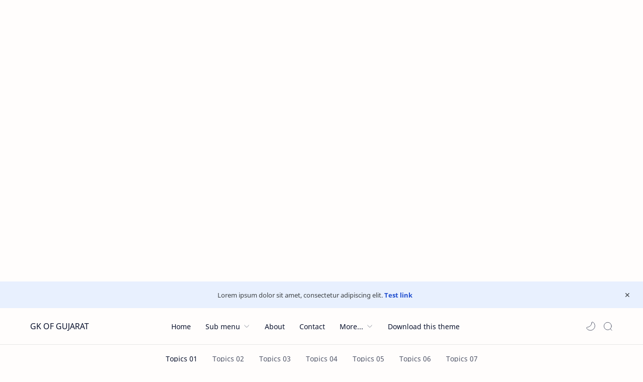

--- FILE ---
content_type: text/html; charset=UTF-8
request_url: https://edu.populargk.in/2021/12/6-best-caller-name-announcer-apps-for.html
body_size: 60785
content:
<!DOCTYPE html>
<html dir='ltr' lang='en'>
<!-- Name : Fletro Pro Version : 6.1(Update) Date : October 25, 2021 Type : Premium Designer : Muhammad Maki Website : www.jagodesain.com ============================================================================ NOTE : This theme is premium (paid). You can only get it by purchasing officially. If you get it for free through any method, that means you get it illegally. ============================================================================ -->
<!--[ <head> Open ]-->
  <head>

  
<!--[ SingleItem title ]-->
<title>6 Best Caller Name Announcer Apps For Android Users - GK OF GUJARAT</title>
<!--[ Meta for browser ]-->
<meta charset='UTF-8'/>
<meta content='width=device-width, initial-scale=1, user-scalable=1, minimum-scale=1, maximum-scale=5' name='viewport'/>
<meta content='IE=edge' http-equiv='X-UA-Compatible'/>
<meta content='max-image-preview:large' name='robots'/>
<!-- Link Canonical -->
<link href="https://edu.populargk.in/2021/12/6-best-caller-name-announcer-apps-for.html" rel='canonical' />
<!--<b:if cond='data:view.url == data:view.url params { amp: &quot;1&quot; }'> <link expr:href='data:view.url' rel='alternate'/> <b:else/> <link expr:href='data:view.url + &quot;?m=1&quot;' rel='alternate'/> <link expr:href='data:view.url params { amp: &quot;1&quot; }' rel='amphtml'/> </b:if>-->
<!--[ Browser data, description and keyword ]-->
<meta content='' name='description'/>
<meta content='GK OF GUJARAT, 6 Best Caller Name Announcer Apps For Android Users, Keyword_1, Keyword_2, Keyword_3 ' name='keywords'/>
<link href='data:image/svg+xml;charset=utf-8,<svg%20height="300px"%20width="300px"%20xmlns="http://www.w3.org/2000/svg"%20version="1.1"/>' rel='image_src'/>
<!--[ Generator and rrs ]-->
<meta content='blogger' name='generator'/>
<link href="https://edu.populargk.in/feeds/posts/default" rel='alternate' title='GK OF GUJARAT - Atom' type='application/atom+xml' />
<link href="https://edu.populargk.in/feeds/posts/default?alt=rss" rel='alternate' title='GK OF GUJARAT - Feed' type='application/rss+xml' />
<link href="https://edu.populargk.in/feeds/comments/default?alt=rss" rel='alternate' title='GK OF GUJARAT - Comments Feed' type='application/rss+xml' />
<!--[ Theme Color ]-->
<meta content='#204ecf' name='theme-color'/>
<meta content='#204ecf' name='msapplication-navbutton-color'/>
<meta content='#204ecf' name='apple-mobile-web-app-status-bar-style'/>
<meta content='true' name='apple-mobile-web-app-capable'/>
<!--[ Favicon ]-->
<link href="https://edu.populargk.in/favicon.ico" rel='apple-touch-icon' sizes='120x120' />
<link href="https://edu.populargk.in/favicon.ico" rel='apple-touch-icon' sizes='152x152' />
<link href="https://edu.populargk.in/favicon.ico" rel='icon' type='image/x-icon' />
<link href="https://edu.populargk.in/favicon.ico" rel='shortcut icon' type='image/x-icon' />
<!--[ Open graph ]-->
<meta content='6 Best Caller Name Announcer Apps For Android Users' property='og:title'/>
<meta content='http://edu.populargk.in/2021/12/6-best-caller-name-announcer-apps-for.html' property='og:url'/>
<meta content='GK OF GUJARAT' property='og:site_name'/>
<meta content='article' property='og:type'/>
<meta content='' property='og:description'/>
<meta content='6 Best Caller Name Announcer Apps For Android Users' property='og:image:alt'/>
<meta content='data:image/svg+xml;charset=utf-8,<svg%20height="300px"%20width="300px"%20xmlns="http://www.w3.org/2000/svg"%20version="1.1"/>' property='og:image'/>
<!--[ Twitter Card ]-->
<meta content='6 Best Caller Name Announcer Apps For Android Users' name='twitter:title'/>
<meta content='http://edu.populargk.in/2021/12/6-best-caller-name-announcer-apps-for.html' name='twitter:url'/>
<meta content='' name='twitter:description'/>
<meta content='summary_large_image' name='twitter:card'/>
<meta content='6 Best Caller Name Announcer Apps For Android Users' name='twitter:image:alt'/>
<meta content='data:image/svg+xml;charset=utf-8,<svg%20height="300px"%20width="300px"%20xmlns="http://www.w3.org/2000/svg"%20version="1.1"/>' name='twitter:image:src'/>
<!-- Sife Verification -->
<meta content='' name='msvalidate.01'/>
<script async='async' crossorigin='anonymous' src='https://pagead2.googlesyndication.com/pagead/js/adsbygoogle.js?client=ca-pub-6470144241943536'></script>
<!-- Dis ads -->
<ins class='adsbygoogle' data-ad-client='ca-pub-6470144241943536' data-ad-format='auto' data-ad-slot='2941236021' data-full-width-responsive='true' style='display:block'></ins>
<script>
     (adsbygoogle = window.adsbygoogle || []).push({});
</script>
<script async='async' crossorigin='anonymous' src='https://pagead2.googlesyndication.com/pagead/js/adsbygoogle.js?client=ca-pub-6470144241943536'></script>
<!-- Dis ads -->
<ins class='adsbygoogle' data-ad-client='ca-pub-6470144241943536' data-ad-format='auto' data-ad-slot='2941236021' data-full-width-responsive='true' style='display:block'></ins>
<script>
     (adsbygoogle = window.adsbygoogle || []).push({});
</script>
<!--[ CSS stylesheet ]-->
  <style><!-- /* <style id='page-skin-1' type='text/css'><!--
/* Variable color */
:root{
--headC: #08102b ;
--bodyC: #08102b ;
--bodyCa: #767676 ;
--bodyB: #fffdfc ;
--linkC: #204ecf ;
--linkB: #204ecf ;
--iconC: #08102b ;
--iconCa: #08102b ;
--iconCs: #767676 ;
--headerC: #08102b ;
--headerT: 16px ;
--headerW: 400 ; /* write 400(normal) or 700(bold) */
--headerB: #fffdfc ;
--headerL: 1px ;
--headerI: #08102b ;
--headerH: 72px ;
--headerHi: -72px ;
--headerHm: 60px ;
--notifH: 53px ;
--notifU: #e8f0fe ;
--notifC: #3c4043 ;
--notifL: #204ecf ;
--contentB: #fffdfc ;
--contentL: #e6e6e6 ;
--contentW: 1200px ;
--sideW: 300px ;
--transB: rgba(0,0,0,.05);
--pageW: 780px ;
--postW: 780px ;
--postT: 36px ;
--postTm: 28px ;
--postF: 16px ;
--postFm: 15px ;
--postFS: 15px ;
--postFSm: 14px ;
--postFL: 17px ;
--postFLm: 16px ;
--widgetT: 15px ;
--widgetTw: 400 ; /* write 400(normal) or 700(bold) */
--widgetTa: 25px ;
--widgetTac: #989b9f;
--navB: #fffdfc ;
--srchI: #08102b ;
--srchB: #fffdfc ;
--mobT: #08102b ;
--mobHv: #f1f1f0 ;
--mobB: #fffdfc ;
--mobL: 0px ;
--mobBr: 12px ;
--fotT: #08102b ;
--fotB: #f7f7f7 ;
--fotL: 0px ;
--fontH: 'Noto Sans', sans-serif ;
--fontB: 'Noto Sans', sans-serif ;
--fontBa: 'Noto Sans', sans-serif ;
--fontC: 'Fira Mono', monospace ;
--trans-1: all .1s ease ;
--trans-2: all .2s ease ;
--trans-4: all .4s ease ;
--synxBg: #f6f6f6 ;
--synxC: #2f3337 ;
--synxOrange: #b75501 ;
--synxBlue: #015692 ;
--synxGreen: #54790d ;
--synxRed: #f15a5a ;
--synxGray: #656e77 ;
--darkT: #fffdfc ;
--darkTa: #989b9f ;
--darkU: #8775f5 ;
--darkB: #1e1e1e ;
--darkBa: #2d2d30 ;
--darkBs: #252526 ;
}

--></style>
<style>/*<![CDATA[*/
/* Font Body and Heading */ @font-face{font-family: 'Noto Sans';font-style: italic;font-weight: 400;font-display: swap;src: url(https://fonts.gstatic.com/s/notosans/v11/o-0OIpQlx3QUlC5A4PNr4ARMQ_m87A.woff2) format('woff2'), url(https://fonts.gstatic.com/s/notosans/v11/o-0OIpQlx3QUlC5A4PNr4DRG.woff) format('woff')} @font-face{font-family: 'Noto Sans';font-style: italic;font-weight: 700;font-display: swap;src: url(https://fonts.gstatic.com/s/notosans/v11/o-0TIpQlx3QUlC5A4PNr4Az5ZuyDzW0.woff2) format('woff2'), url(https://fonts.gstatic.com/s/notosans/v11/o-0TIpQlx3QUlC5A4PNr4Az5ZtyH.woff) format('woff')} @font-face{font-family: 'Noto Sans';font-style: normal;font-weight: 400;font-display: swap;src: url(https://fonts.gstatic.com/s/notosans/v11/o-0IIpQlx3QUlC5A4PNr5TRA.woff2) format('woff2'), url(https://fonts.gstatic.com/s/notosans/v11/o-0IIpQlx3QUlC5A4PNb4Q.woff) format('woff')} @font-face{font-family: 'Noto Sans';font-style: normal;font-weight: 700;font-display: swap;src: url(https://fonts.gstatic.com/s/notosans/v11/o-0NIpQlx3QUlC5A4PNjXhFVZNyB.woff2) format('woff2'), url(https://fonts.gstatic.com/s/notosans/v11/o-0NIpQlx3QUlC5A4PNjXhFlYA.woff) format('woff')}

/* Source Code Font */ @font-face {font-family: 'Fira Mono';font-style: normal;font-weight: 400;font-display: swap;src: local('Fira Mono Regular'), local('FiraMono-Regular'), url(https://fonts.gstatic.com/s/firamono/v9/N0bX2SlFPv1weGeLZDtQIg.woff) format('woff'), url(https://fonts.gstatic.com/s/firamono/v9/N0bX2SlFPv1weGeLZDtgJv7S.woff2) format('woff2')}

/* Standar CSS */ ::selection{color:#fff;background:var(--linkC)} *, ::after, ::before{-webkit-box-sizing:border-box;box-sizing:border-box} h1, h2, h3, h4, h5, h6{margin:0;font-weight:700;font-family:var(--fontH);color:var(--headC)} h1{font-size:1.9rem} h2{font-size:1.7rem} h3{font-size:1.5rem} h4{font-size:1.4rem} h5{font-size:1.3rem} h6{font-size:1.2rem} a{color:var(--linkC);text-decoration:none} a:hover{opacity:.9;transition:opacity .1s} table{border-spacing:0} iframe{max-width:100%;border:0;margin-left:auto;margin-right:auto} input, button, select, textarea{font:inherit;font-size:100%;color:inherit;line-height:normal} input::placeholder{color:rgba(0,0,0,.5)} img{display:block;position:relative;max-width:100%;height:auto} svg{width:22px;height:22px;fill:var(--iconC)} svg.line, svg .line{fill:none!important;stroke:var(--iconC);stroke-linecap:round;stroke-linejoin:round; stroke-width:1} svg.c-1{fill:var(--iconCa)} svg.c-2{fill:var(--iconCs); opacity:.4} .hidden{display:none} .invisible{visibility:hidden} .clear{width:100%;display:block;margin:0;padding:0;float:none;clear:both} .fCls{display:block;position:fixed;top:0;left:0;right:0;bottom:0;z-index:1;transition:var(--trans-1);background:transparent;opacity:0;visibility:hidden} .free::after, .new::after{display:inline-block;content:'Free!';color:var(--linkC);font-size:12px;font-weight:400;margin:0 5px} .new::after{content:'New!'}

/* Main Element */ html{scroll-behavior:smooth;overflow-x:hidden} body{position:relative;margin:0;padding:0!important;width:100%;font-family:var(--fontB);font-size:14px;color:var(--bodyC);background:var(--bodyB);-webkit-font-smoothing: antialiased;} .secIn{margin:0 auto;padding-left:20px;padding-right:20px;max-width:var(--contentW)}

/* Notif Section */ .ntfC{display:flex;align-items:center;position:relative;min-height:var(--notifH); background:var(--notifU);color:var(--notifC); padding:10px 25px; font-size:13px; transition:var(--trans-1);overflow:hidden} .ntfC .secIn{width:100%; position:relative} .ntfC .c{display:flex;align-items:center} .ntfT{width:100%; padding-right: 15px; text-align:center} .ntfT a{color:var(--notifL); font-weight:700} .ntfI:checked ~ .ntfC{height:0;min-height:0; padding:0; opacity:0;visibility:hidden} .ntfA{display:inline-flex;align-items:center;justify-content:center;text-align:initial} .ntfA >a{flex-shrink:0;white-space:nowrap;display:inline-block; margin:0 10px;padding:8px 12px;border-radius:3px; background:var(--notifL);color:#fffdfc; font-size:12px;font-weight:400; box-shadow:0 10px 8px -8px rgb(0 0 0 / 12%);text-decoration:none}

/* Fixed/Pop-up Element */ .fixL{display:flex;align-items:center;position:fixed;left:0;right:0;bottom:0;margin-bottom:-100%;z-index:20;transition:var(--trans-1);width:100%;height:100%;opacity:0;visibility:hidden} .fixLi, .fixL .cmBri{width:100%;max-width:680px;max-height:calc(100% - 60px);border-radius:12px;transition:inherit;z-index:3;display:flex;overflow:hidden;position:relative;margin:0 auto;box-shadow:0 5px 30px 0 rgba(0,0,0,.05)} .fixLs{padding:60px 20px 20px;overflow-y:scroll;overflow-x:hidden;width:100%;background:var(--contentB)} .fixH, .mnH, .srhB .BlogSearch{display:flex;background:inherit;position:absolute;top:0;left:0;right:0;padding:0 10px;z-index:2} .fixH .cl, .srhB .c{padding:0 10px;display:flex;align-items:center;justify-content:flex-end;position:relative;flex-shrink:0;min-width:40px} .fixH .c::after, .ntfC .c::after, .mnH .c::before, .srhB .c::after{content:'\2715';line-height:18px;font-size:14px} .fixT::before{content:attr(data-text);flex-grow:1;padding:16px 10px;font-size:90%;opacity:.7} .fixT .c::before, .mnH .c::after{content:attr(aria-label);font-size:11px;margin:0 8px;opacity:.6} .fixi:checked ~ .fixL, #comment:target .fixL{margin-bottom:0;opacity:1;visibility:visible} .fixi:checked ~ .fixL .fCls, #comment:target .fixL .fCls{opacity:1;visibility:visible;background:rgba(0,0,0,.2); -webkit-backdrop-filter:saturate(180%) blur(10px); backdrop-filter:saturate(180%) blur(10px)} .shBri, .tmBr{max-width:520px} .fnBr{max-width:480px}

/* Display Flex */ .bIc{display:flex;align-items:center}

/* Header */ header{width:100%;z-index:10; position:-webkit-sticky;position:sticky;top:0; border-bottom:var(--headerL) solid var(--contentL)} header a{color:inherit} header svg{width:20px;height:20px;fill:var(--headerI); opacity:.8} header svg.line{fill:none;stroke:var(--headerI)} .headCn{position:relative;height:var(--headerH);color:var(--headerC);background:var(--headerB)} .headIn{display:flex;justify-content:space-between;height:100%} .headL{display:flex;align-items:center;min-width:200px;max-width: 300px ; /* change this to increase header title width */} .headL .headIc{flex:0 0 35px;padding-right:5px} .headI .headP{display:flex;justify-content:flex-end;align-items:center;position:relative;height:100%} .headI{height:100%; position:relative;width:calc(100% + 15px);left:-7.5px;right:-7.5px} .headI >*{margin:0 7.5px} .headIc{font-size:11px;display:flex;list-style:none;margin:0;padding:0} .headIc >*{position:relative} .headIc svg{z-index:1} ul.headIc{position:relative;width:calc(100% + 14px);left:-7px;right:-7px;justify-content:flex-end} ul.headIc li{margin:0 2px} /* Header Widget */ .Header{background-repeat:no-repeat;background-size:100%;background-position:center} .Header img{max-width:160px;max-height:45px} .Header .headH{display:block;color:inherit;font-size:var(--headerT); font-weight:var(--headerW)} .Header .headH.hasSub{display:flex;align-items:baseline} .Header .headTtl{overflow:hidden;white-space:nowrap;text-overflow:ellipsis; display:block} .Header .headSub{margin:0 5px;font:400 11px var(--fontB); white-space:nowrap;text-overflow:ellipsis;overflow:hidden;max-width:60px;opacity:.6} .Header .headSub::before{content:attr(data-text)} /* Header Icon */ .tIc{width:30px;height:30px;justify-content:center} .tIc::after{content:'';background:var(--transB);border-radius:12px;position:absolute;left:0;right:0;top:0;bottom:0;transition:var(--trans-1);opacity:0;visibility:hidden} .tIc:hover::after{opacity:1;visibility:visible;transform:scale(1.3,1.3)} .tDL .d2, .drK .tDL .d1, .grD .tGr .s3{display:none} 

/* Scroll Menu */ .navI{background-color:var(--navB); overflow-y:hidden;overflow-x:scroll;scroll-behavior:smooth;scroll-snap-type:x mandatory; -ms-overflow-style:none;-webkit-overflow-scrolling:touch; display:flex;padding:0} .navI ul{display:flex;list-style:none;margin:0;padding:0;white-space:nowrap} .navI li{margin:0 15px;padding:10px 0;position:relative; scroll-snap-align: start} .navI li:first-child{margin-left:auto} .navI li:last-child{margin-right:auto} .navI .l{display:block;color:inherit;padding:8px 0} .navI .l::before{content:attr(data-text)} .navI .l::after{content:'';height:1px;border-radius:2px 2px 0 0;background:var(--linkC);position:absolute;bottom:0;left:0;right:0;opacity:0} .navI span.l{opacity:.7} .navI a.l:hover, .navI .l.a{color:var(--linkC)}

/* mainNav */ .mnBr ul{list-style:none;margin:0;padding:0} .mnMn svg{flex-shrink:0} .mnMn svg.d{width:14px;height:14px}

/* mainIn Section */ .blogCont{flex-grow:1;padding:20px 0 0;position:relative;transition:var(--trans-1)} .blogCont .section:not(.no-items), .blogCont .widget:not(:first-child){margin-top:40px} .blogCont .section:first-child, .blogCont footer .widget:not(:first-child){margin-top:0} .blogAd .section:not(.no-items){margin-bottom:40px} .blogM{flex-wrap:wrap;justify-content:center;padding-bottom:40px} .sidebar{max-width:500px;margin:50px auto 0} .sideSticky{position:-webkit-sticky;position:sticky;top:calc(var(--headerH) + 10px)} .onPs .mainbar, .onHm .mainbar{max-width:var(--postW)} .onPg .mainbar, .onMl:not(.grD) .mainbar{max-width:var(--pageW)} .onMl.grD .mainbar{max-width:100%}

/* Footer */ footer{font-size:97%;line-height:1.8em; padding:30px 0; border-top:var(--fotL) solid var(--contentL); color:var(--fotT); background:var(--fotB)} footer .LinkList a, footer .sL li >*{display:inline-block;color:inherit;line-height:20px} footer .LinkList a:hover{text-decoration:underline} footer .LinkList ul:not(.sL) li::before{content:'\2013'; opacity:.3} footer .sL{display:flex;flex-wrap:wrap;align-items:baseline;font-size:13px;opacity:.8} footer .sL li{display:inline-flex;align-items:baseline} footer .sL li:not(:first-child)::before{content:'/';margin:0 5px} footer .sL li >*::before{content:attr(data-text)} .fotIn ul{list-style:none;margin:0;padding:0} .fotIn{display:flex;flex-wrap:wrap;position:relative;width:calc(100% + 30px);left:-15px;right:-15px} .fotIn >*{width:calc(21.666% - 30px);margin:0 15px} .fotIn >*:first-child{width:calc(35% - 30px)} .fotIn .widget{margin-bottom:30px} .fotIn .widget .title{color:inherit;margin-bottom:12px;font-weight:700;font-size:14px} .abtU{max-width:calc(100% - 25px)} .abtU::before{content:attr(data-text);font-size:13px; opacity:.6;display:block;margin-bottom:3px} .abtT .tl{color:inherit; font-size:1.3rem} .abtD{line-height:1.6em;margin:20px 0 0} /* Footer Credit and Backtop */ .cdtIn{display:flex;align-items:baseline;justify-content:space-between; position:relative;width:calc(100% + 20px);left:-10px;right:-10px} .cdtIn >*{margin:0 10px} .cdtIn .HTML{overflow:hidden;white-space:nowrap;text-overflow:ellipsis} .fotCd{display:inline-flex} .fotCd .creator{opacity:0} .tTop svg{width:20px;height:20px;stroke:var(--fotT)} .toTop{display:flex;align-items:center; white-space:nowrap} .toTop::before{content:attr(data-text); opacity:.7;margin:0 5px} .toTopF{display:flex;align-items:center;justify-content:center;width:45px;height:45px;border-radius:50%;background:var(--linkB);position:fixed;bottom:20px;right:20px} .toTopF svg{stroke:#fffdfc;stroke-width:2}

/* Article*/ .onId:not(.grD) .ntry, .itemFt .itm{display:flex;flex-wrap:wrap;align-items:center;position:relative; width:calc(100% + 22px);left:-11px;right:-11px} .onId:not(.grD) .ntry >*, .itemFt .itm >*{flex:0 0 calc(50% - 22px);width:calc(50% - 22px); margin-bottom:0;margin-left:11px;margin-right:11px} .onId:not(.grD) .ntry >*:last-child, .itemFt .itm >*:last-child{flex-grow:1} .onId:not(.grD) div.ntry >*{flex:0 0 calc(100% - 25px);width:calc(100% - 25px)} .onId .ntry{margin-bottom:40px; position:relative} .onId .blogPts.mty{display:block;width:100%;left:0;right:0} .onId .blogPts.mty .noPosts{width:100%;margin:0} .blogPts .ntry.noAd .widget, .Blog ~ .HTML{display:none}

/* Gridmode */ .tGr::before{content:attr(data-grid);position:absolute;right:32px;opacity:.8} .grD .tGr::before{content:attr(data-list)} .grD .blogPts{display:flex;flex-wrap:wrap;position:relative; width:calc(100% + 22px);left:-11px;right:-11px} .grD .ntry{width:calc(50% - 22px);margin-left:11px;margin-right:11px;position:relative;padding-bottom:33px} .grD div.ntry{padding-bottom:0} .grD .ntry .pInf{position:absolute;left:0;right:0;bottom:0} @media screen and (min-width:897px){.onMl.grD .ntry{width:calc(33.33% - 22px)}} @media screen and (max-width:1100px) and (min-width: 897px){.grD .ntry .pTtl{font-size:1.1rem}} @media screen and (max-width:500px){.grD:not(.oGrd) .ntry .pSnpt, .grD:not(.oGrd) .ntry .pHdr .aIm{display:none} .grD .blogPts{width:calc(100% + 15px);left:-7.5px;right:-7.5px} .grD .ntry{width:calc(50% - 15px);margin-left:7.5px;margin-right:7.5px} .grD div.ntry{width:calc(100% - 15px)}}

/* Blog title */ .blogTtl{font-size:14px; margin:0 0 30px;width:calc(100% + 16px);display:flex;align-items:center;justify-content:space-between;position:relative;left:-8px;right:-8px} .blogTtl .t, .blogTtl.hm .title{margin:0 8px;flex-grow:1} .blogTtl .t span{font-weight:400;font-size:90%; opacity:.7} .blogTtl .t span::before{content:attr(data-text)} .blogTtl .t span::after{content:''; margin:0 4px} .blogTtl .t span.hm::after{content:'/'; margin:0 8px} .blogTtl .g{position:relative;flex-shrink:0;margin:0 2px;font-size:12px} .blogTtl .g svg{width:20px;height:20px} /* Thumbnail */ .pThmb{flex:0 0 calc(50% - 12.5px);overflow:hidden;position:relative;border-radius:3px; margin-bottom:20px; background:var(--transB)} .pThmb .thmb{display:block;position:relative;padding-top:52.335%; color:inherit; transition:var(--trans-1)} .pThmb .thmb amp-img{position:absolute;top:50%;left:50%;min-width:100%;min-height:100%;max-height:108%;text-align:center;transform:translate(-50%, -50%)} .pThmb div.thmb span::before{content:attr(data-text); opacity:.7; white-space:nowrap} .pThmb:not(.nul)::before{position:absolute;top:0;right:0;bottom:0;left:0; transform:translateX(-100%); background-image:linear-gradient(90deg, rgba(255,255,255,0) 0, rgba(255,255,255,.3) 20%, rgba(255,255,255,.6) 60%, rgba(255,255,255, 0)); animation:shimmer 2s infinite;content:''} .pThmb.iyt:not(.nul) .thmb::after{content:'';position:absolute;top:0;left:0;right:0;bottom:0; background:rgba(0,0,0,.4) url("data:image/svg+xml,<svg xmlns='http://www.w3.org/2000/svg' viewBox='0 0 24 24' fill='none' stroke='%23fff' stroke-width='1.5' stroke-linecap='round' stroke-linejoin='round'><path d='M4 11.9999V8.43989C4 4.01989 7.13 2.2099 10.96 4.4199L14.05 6.1999L17.14 7.9799C20.97 10.1899 20.97 13.8099 17.14 16.0199L14.05 17.7999L10.96 19.5799C7.13 21.7899 4 19.9799 4 15.5599V11.9999Z'/></svg>") center / 35px no-repeat; opacity:0;transition:var(--trans-1)} .pThmb.iyt:not(.nul):hover .thmb::after{opacity:1} /* Sponsored */ .iFxd{display:flex;justify-content:flex-end;position:absolute;top:0;left:0;right:0;padding:10px 6px;font-size:13px;line-height:16px} .iFxd >*{display:flex;align-items:center;margin:0 5px;padding:5px 2.5px;border-radius:8px;background:var(--contentB);color:inherit;box-shadow:0 8px 25px 0 rgba(0,0,0,.1)} .iFxd >* svg{width:16px;height:16px;stroke-width:1.5;margin:0 2.5px;opacity:.7} .iFxd .cmnt{padding:5px;color:var(--bodyC)} .iFxd .cmnt::after{content:attr(data-text);margin:0 2.5px;opacity:.7} .drK .iFxd >* svg.line{stroke:var(--iconC)} /* Label */ .pLbls::before, .pLbls >*::before{content:attr(data-text)} .pLbls::before{opacity:.7} .pLbls a:hover{text-decoration:underline} .pLbls >*{color:inherit;display:inline} .pLbls >*:not(:last-child)::after{content:'/'} /* Profile Images and Name */ .im{width:35px;height:35px;border-radius:16px; background-color:var(--transB);background-size:100%;background-position:center;background-repeat:no-repeat;display:flex;align-items:center;justify-content:center} .im svg{width:18px;height:18px;opacity:.4} .nm::after{content:attr(data-text)} /* Title and Entry */ .pTtl{font-size:1.2rem;line-height:1.5em} .pTtl.itm{font-size:var(--postT);font-family:var(--fontBa);font-weight:900; line-height:1.3em} .pTtl.itm.nSpr{margin-bottom:30px} .aTtl a:hover{color:var(--linkC)} .aTtl a, .pSnpt{color:inherit; display:-webkit-box;-webkit-line-clamp:3;-webkit-box-orient:vertical;overflow:hidden} .pEnt{margin-top:40px; font-size:var(--postF);font-family:var(--fontBa); line-height:1.8em} /* Snippet, Description, Headers and Info */ .pHdr.nHdr{margin:0} .pHdr{width:calc(100% + 8px);position:relative;left:-4px;right:-4px;margin-bottom:8px; display:flex;align-items:center} .pHdr .aIm{flex-shrink:0;margin:0 4px} .pHdr .aIm .im{width:18px; height:18px} .pHdr .aNm{flex-grow:1; opacity:.8;margin:0 2px; display:inline-flex;flex-wrap:wrap;max-width:calc(100% - 30px)} .pHdr .nm, .pHdr .pLbls{white-space:nowrap;text-overflow:ellipsis;overflow:hidden;margin:0 2px} .pHdr .pLbls{opacity:.8} .pSml{font-size:93%} .pSnpt{-webkit-line-clamp:2;margin:12px 0 0;font-family:var(--fontBa);font-size:14px;line-height:1.5em; opacity:.8} .pSnpt.nTag{color:var(--linkC);opacity:1} .pDesc{font-size:16px;line-height:1.5em;margin:8px 0 25px;opacity:.7} .pInf{display:flex;align-items:baseline;justify-content:space-between; margin-top:15px} .pInf.nTm{margin:0} .pInf.nSpr .pJmp{opacity:1} .pInf.nSpr .pJmp::before{content:attr(aria-label)} .pInf.ps{justify-content:flex-start;align-items:center; margin-top:25px; position:relative;left:-4px;right:-4px;width:calc(100% + 8px)} .pInf.ps .pTtmp{opacity:1} .pInf.ps .pTtmp::before{content:attr(data-date) ' '} .pInf.ps .pTtmp::after{display:inline} .pInf.ps.nul{display:none} .pInf .pIm{flex-shrink:0; margin:0 4px} .pInf .pNm{flex-grow:1;width:calc(100% - 108px);display:inline-flex;flex-wrap:wrap;align-items:baseline} .pInf .pNm.l{display:none} .pInf .pCm{flex-shrink:0;max-width:24px;margin:0 2px} .pInf .pCm.l{max-width:58px} .pInf .pIc{display:inline-flex;justify-content:flex-end;position:relative;width:calc(100% + 10px);left:-5px;right:-5px} .pInf .pIc >*{display:flex;align-items:center;position:relative;margin:0 2px;color:inherit} .pInf .pIc svg{width:20px;height:20px;opacity:.8;z-index:1} .pInf .pIc .cmnt::before{content:attr(data-text);font-size:11px;line-height:18px;padding:0 5px;border-radius:10px;background:#e6e6e6;color:var(--bodyC);position:absolute;top:-5px;right:0;z-index:2} .pInf .pIc .cmnt svg{height:18px} .pInf .pDr{opacity:.7;display:inline-block;margin:0 4px;white-space:nowrap;text-overflow:ellipsis;overflow:hidden;max-width:100%} .pInf .pDr >*:not(:first-child)::before{content:'\00B7';margin:0 5px} .pInf .pIn{display:inline} .pInf .nm{margin:0 4px} .pInf .n .nm::before, .pHdr .n .nm::before{content:attr(data-write) ' ';opacity:.7} .pInf .im{width:28px;height:28px} .aTtmp{opacity:.8} .aTtmp, .pJmp{overflow:hidden} .pTtmp::after, .pJmp::before, .iTtmp::before{content:attr(data-text); display:block;line-height:18px; white-space:nowrap;text-overflow:ellipsis;overflow:hidden} .pJmp{display:inline-flex;align-items:center; opacity:0; transition:var(--trans-2)} .pJmp::before{content:attr(aria-label)} .pJmp svg{height:18px;width:18px;stroke:var(--linkC); flex-shrink:0} .ntry:hover .pJmp, .itm:hover .pJmp{opacity:1} /* Blog pager */ .blogPg{display:flex;flex-wrap:wrap;justify-content:space-between; font-size:90%;font-family:var(--fontB);line-height:20px; color:#fffdfc; margin:30px 0 50px; max-width:100%} .blogPg >*{display:flex;align-items:center; padding:10px 13px;margin-bottom:10px; color:inherit;background:var(--linkB); border-radius:3px} .blogPg >* svg{width:18px;height:18px; stroke:var(--darkT); stroke-width:1.5} .blogPg >*::before{content:attr(data-text)} .blogPg .jsLd{margin-left:auto;margin-right:auto} .blogPg .nwLnk::before, .blogPg .jsLd::before{display:none} .blogPg .nwLnk::after, .blogPg .jsLd::after{content:attr(data-text); margin:0 8px} .blogPg .olLnk::before{margin:0 8px} .blogPg .nPst, .blogPg .current{background:var(--contentL); color:var(--bodyCa)} .blogPg .nPst.jsLd svg{fill:var(--darkTa);stroke:var(--darkTa)} .blogPg .nPst svg.line{stroke:var(--darkTa)} /* Breadcrumb */ .brdCmb{margin-bottom:5px;overflow:hidden;text-overflow:ellipsis;white-space:nowrap} .brdCmb a{color:inherit} .brdCmb >*:not(:last-child)::after{content:'/'; margin:0 4px;font-size:90%;opacity:.6} .brdCmb >*{display:inline} .brdCmb .tl::before{content:attr(data-text)} .brdCmb .hm a{font-size:90%;opacity:.7}

/* Article Style */ .pS h1, .pS h2, .pS h3, .pS h4, .pS h5, .pS h6{margin:1.5em 0 18px; font-family:var(--fontBa);font-weight:900; line-height:1.5em} .pS h1:target, .pS h2:target, .pS h3:target, .pS h4:target, .pS h5:target, .pS h6:target{padding-top:var(--headerH);margin-top:0} /* Paragraph */ .pS p{margin:1.7em 0} .pIndent{text-indent:2.5rem} .onIt:not(.Rtl) .dropCap{float:left;margin:4px 8px 0 0; font-size:55px;line-height:45px;opacity:.8} .pS hr{margin:3em 0; border:0} .pS hr::before{content:'\2027 \2027 \2027'; display:block;text-align:center; font-size:24px;letter-spacing:0.6em;text-indent:0.6em;opacity:.8;clear:both} .pRef{display:block;font-size:14px;line-height:1.5em; opacity:.7; word-break:break-word} /* Img and Ad */ .pS img{display:inline-block;border-radius:3px;height:auto !important} .pS img.full{display:block !important; margin-bottom:10px; position:relative; width:100%;max-width:none} .pS .widget, .ps .pAd >*{margin:40px 0} /* Note */ .note{position:relative;padding:16px 20px 16px 50px; background:#e1f5fe;color:#3c4043; font-size:.85rem;font-family:var(--fontB);line-height:1.6em;border-radius:10px;overflow:hidden} .note::before{content:'';width:60px;height:60px;background:#81b4dc;display:block;border-radius:50%;position:absolute;top:-12px;left:-12px;opacity:.1} .note::after{content:'\002A';position:absolute;left:18px;top:16px; font-size:20px; min-width:15px;text-align:center} .note.wr{background:#ffdfdf;color:#48525c} .note.wr::before{background:#e65151} .note.wr::after{content:'\0021'} /* Ext link */ .extL::after{content:''; width:14px;height:14px; display:inline-block;margin:0 5px; background: url("data:image/svg+xml,<svg xmlns='http://www.w3.org/2000/svg' viewBox='0 0 24 24' fill='none' stroke='%23989b9f' stroke-width='2' stroke-linecap='round' stroke-linejoin='round'><path d='M13 11L21.2 2.80005'/><path d='M22 6.8V2H17.2'/><path d='M11 2H9C4 2 2 4 2 9V15C2 20 4 22 9 22H15C20 22 22 20 22 15V13'/></svg>") center / 14px no-repeat} /* Scroll img */ .psImg{display:flex;flex-wrap:wrap;align-items:flex-start;justify-content:center; margin:2em 0; position:relative;left:-7px;right:-7px; width:calc(100% + 14px)} .psImg >*{width:calc(50% - 14px); margin:0 7px 14px; position:relative} .psImg img{display:block} .scImg >*{width:calc(33.3% - 14px); margin:0 7px} .btImg label{position:absolute;top:0;left:0;right:0;bottom:0; border-radius:3px; display:flex;align-items:center;justify-content:center; background:rgba(0,0,0,.6); transition:var(--trans-1); -webkit-backdrop-filter:saturate(180%) blur(10px); backdrop-filter:saturate(180%) blur(10px); color:var(--darkT); font-size:13px;font-family:var(--fontB)} .hdImg .shImg{width:100%;margin:0; left:0;right:0; transition:var(--trans-1); max-height:0;opacity:0;visibility:hidden} .inImg:checked ~ .hdImg .shImg{max-height:1000vh;opacity:1;visibility:visible} .inImg:checked ~ .hdImg .btImg label{opacity:0;visibility:hidden} /* Post related */ .pRelate{margin:40px 0;padding:20px 0; border:1px solid #989b9f;border-left:0;border-right:0; font-size:14px;line-height:1.8em} .pRelate b{font-weight:400; margin:0;opacity:.8} .pRelate ul, .pRelate ol{margin:8px 0 0;padding:0 20px} /* Blockquote */ blockquote, .cmC i[rel=quote]{position:relative;font-size:.97rem; opacity:.8;line-height:1.6em;margin-left:0;margin-right:0;padding:5px 20px;border-left:2px solid var(--contentL)} blockquote.s-1, details.sp{font-size:.93rem; padding:25px 25px 25px 45px; border:1px solid #989b9f;border-left:0;border-right:0;line-height:1.7em} blockquote.s-1::before{content:'\201D';position:absolute;top:10px;left:0; font-size:60px;line-height:normal;opacity:.5} /* Table */ .ps table{margin:0 auto; font-size:14px;font-family:var(--fontB)} .ps table:not(.tr-caption-container){min-width:90%;border:1px solid var(--contentL);border-radius:3px;overflow:hidden} .ps table:not(.tr-caption-container) td{padding:16px} .ps table:not(.tr-caption-container) tr:not(:last-child) td{border-bottom:1px solid var(--contentL)} .ps table:not(.tr-caption-container) tr:nth-child(2n+1) td{background:rgba(0,0,0,.01)} .ps table th{padding:16px; text-align:inherit; border-bottom:1px solid var(--contentL)} .ps .table{display:block; overflow-y:hidden;overflow-x:auto;scroll-behavior:smooth} /* Img caption */ figure{margin-left:0;margin-right:0} .ps .tr-caption, .psCaption, figcaption{display:block; font-size:14px;line-height:1.6em; font-family:var(--fontB);opacity:.7} /* Syntax */ .pre{background:var(--synxBg);color:var(--synxC); direction: ltr} .pre:not(.tb){position:relative;border-radius:3px;overflow:hidden;margin:1.7em auto;font-family:var(--fontC)} .pre pre{margin:0;color:inherit;background:inherit} .pre:not(.tb)::before, .cmC i[rel=pre]::before{content:'</>';display:flex;justify-content:flex-end;position:absolute;right:0;top:0;width:100%;background:inherit;color:var(--synxGray);font-size:10px;padding:0 10px;z-index:2;line-height:30px} .pre:not(.tb).html::before{content:'.html'} .pre:not(.tb).css::before{content:'.css'} .pre:not(.tb).js::before{content:'.js'} pre, .cmC i[rel=pre]{display:block;position:relative;font-family:var(--fontC);font-size:13px;line-height:1.6em;border-radius:3px;background:var(--synxBg);color:var(--synxC);padding:30px 20px 20px;margin:1.7em auto; -moz-tab-size:2;tab-size:2;-webkit-hyphens:none;-moz-hyphens:none;-ms-hyphens:none;hyphens:none; overflow:auto;direction:ltr;white-space:pre} pre i{color:var(--synxBlue);font-style:normal} pre i.block{color:#fff;background:var(--synxBlue)} pre i.green{color:var(--synxGreen)} pre i.gray{color:var(--synxGray)} pre i.red{color:var(--synxOrange)} pre i.blue{color:var(--synxBlue)} code{display:inline;padding:5px;font-size:14px;border-radius:3px;line-height:inherit;color:var(--synxC);background:#f2f3f5;font-family:var(--fontC)} /* Multi syntax */ .pre.tb{border-radius:5px} .pre.tb pre{margin:0;background:inherit} .pre.tb .preH{font-size:13px;border-color:rgba(0,0,0,.05);margin:0} .pre.tb .preH >*{padding:13px 20px} .pre.tb .preH::after{content:'</>';font-size:10px;font-family:var(--fontC);color:var(--synxGray);padding:15px;margin-left:auto} .pre.tb >:not(.preH){display:none} .pS input[id*="1"]:checked ~ div[class*="C-1"], .pS input[id*="2"]:checked ~ div[class*="C-2"], .pS input[id*="3"]:checked ~ div[class*="C-3"], .pS input[id*="4"]:checked ~ div[class*="C-4"]{display:block} /* ToC */ .pS details summary{list-style:none;outline:none} .pS details summary::-webkit-details-marker{display:none} details.sp{padding:20px 15px} details.sp summary{display:flex;justify-content:space-between;align-items:baseline} details.sp summary::after{content:attr(data-show);font-size:12px; opacity:.7;cursor:pointer} details.sp[open] summary::after{content:attr(data-hide)} details.toc a:hover{text-decoration:underline} details.toc a{display:-webkit-box;-webkit-line-clamp:3;-webkit-box-orient:vertical;overflow:hidden; color:inherit} details.toc ol{list-style:none;padding:0;margin:0; line-height:1.6em; counter-reset:toc-count} details.toc ol ol ol ol{display:none} details.toc ol ol, .tocIn li:not(:last-child){margin-bottom:5px} details.toc li li:first-child{margin-top:5px} details.toc li{display:flex;flex-wrap:wrap; justify-content:flex-end} details.toc li::before{flex:0 0 23px; content:counters(toc-count,'.')'. ';counter-increment:toc-count} details.toc li a{flex:1 0 calc(100% - 23px)} details.toc li li::before{flex:0 0 28px; content:counters(toc-count,'.')} details.toc li li a{flex:1 0 calc(100% - 28px)} details.toc li li li::before{flex:0 0 45px} details.toc li li li a{flex:1 0 calc(100% - 45px)} details.toc .toC >ol{margin-top:1em} details.toc .toC >ol >li >ol{flex:0 0 calc(100% - 23px)} details.toc .toC >ol >li >ol ol{flex:0 0 calc(100% - 45px)} details.toc .toC >ol >li >ol ol ol{flex:0 0 calc(100% - 35px)} /* Accordion */ .showH{margin:1.7em 0;font-size:.93rem;font-family:var(--fontB);line-height:1.7em} details.ac{padding:18px 0;border-bottom:1px solid var(--contentL)} details.ac:first-child{border-top:1px solid var(--contentL)} details.ac summary{font-weight:700;cursor:default; display:flex;align-items:baseline; transition:var(--trans-1)} details.ac summary::before{content:'\203A'; flex:0 0 25px;display:flex;align-items:center;justify-content:flex-start;padding:0 5px; font-weight:400;font-size:1.33rem;color:inherit} details.ac[open] summary{color:var(--linkC)} details.ac:not(.alt)[open] summary::before{transform:rotate(90deg);padding:0 0 0 5px;justify-content:center} details.ac.alt summary::before{content:'\002B'; padding:0 2px} details.ac.alt[open] summary::before{content:'\2212'} details.ac .aC{padding:0 25px;opacity:.9} /* Tabs */ .tbHd{display:flex; border-bottom:1px solid var(--contentL);margin-bottom:30px;font-size:14px;font-family:var(--fontB);line-height:1.6em; overflow-x:scroll;overflow-y:hidden;scroll-behavior:smooth;scroll-snap-type:x mandatory; -ms-overflow-style:none;-webkit-overflow-scrolling:touch} .tbHd >*{padding:12px 15px; border-bottom:1px solid transparent; transition:var(--trans-1);opacity:.6;white-space:nowrap; scroll-snap-align:start} .tbHd >*::before{content:attr(data-text)} .tbCn >*{display:none;width:100%} .tbCn >* p:first-child{margin-top:0} .pS input[id*="1"]:checked ~ .tbHd label[for*="1"], .pS input[id*="2"]:checked ~ .tbHd label[for*="2"], .pS input[id*="3"]:checked ~ .tbHd label[for*="3"], .pS input[id*="4"]:checked ~ .tbHd label[for*="4"]{border-color:var(--linkB);opacity:1} .pS input[id*="1"]:checked ~ .tbCn div[class*="Text-1"], .pS input[id*="2"]:checked ~ .tbCn div[class*="Text-2"], .pS input[id*="3"]:checked ~ .tbCn div[class*="Text-3"], .pS input[id*="4"]:checked ~ .tbCn div[class*="Text-4"]{display:block} .tbHd.stick{position:-webkit-sticky;position:sticky;top:var(--headerH);background:var(--bodyB)} /* Split */ .ps .blogPg{font-size:13px; justify-content:center; position:relative;width:calc(100% + 8px);left:-4px;right:-4px} .ps .blogPg >*{padding:8px 15px;margin:0 4px 8px} /* Youtube fullpage */ .videoYt{position:relative;padding-bottom:56.25%; overflow:hidden;border-radius:5px} .videoYt iframe{position:absolute;width:100%;height:100%;left:0;right:0} /* Lazy Youtube */ .lazyYt{background:var(--synxBg);position:relative;overflow:hidden;padding-top:56.25%;border-radius:5px} .lazyYt img{width:100%;top:-16.84%;left:0;opacity:.95} .lazyYt img, .lazyYt iframe, .lazyYt .play{position:absolute} .lazyYt iframe{width:100%;height:100%;bottom:0;right:0} .lazyYt .play{top:50%;left:50%; transform:translate3d(-50%,-50%,0); transition:all .5s ease;display:block;width:70px;height:70px;z-index:1} .lazyYt .play svg{width:inherit;height:inherit; fill:none;stroke-linecap:round;stroke-linejoin:round;stroke-miterlimit:10;stroke-width:8} .lazyYt .play .c{stroke:rgba(255,255,255,.85);stroke-dasharray:650;stroke-dashoffset:650; transition:all .4s ease-in-out; opacity:.3} .lazyYt .play .t{stroke:rgba(255,255,255,.75);stroke-dasharray:240;stroke-dashoffset:480; transition:all .6s ease-in-out; transform:translateY(0)} .lazyYt .play:hover .t{animation:nudge .6s ease-in-out;-webkit-animation:nudge .6s ease-in-out} .lazyYt .play:hover .t, .lazyYt .play:hover .c{stroke-dashoffset:0; opacity:.7;stroke:#FF0000} .nAmp .lazyYt{display:none} /* Button */ .button{display:inline-flex;align-items:center; margin:10px 0;padding:12px 15px;outline:0;border:0; border-radius:3px;line-height:20px; color:#fffdfc; background:var(--linkB); font-size:14px;font-family:var(--fontB); white-space:nowrap;overflow:hidden;max-width:320px} .button.ln{color:inherit;background:transparent; border:1px solid var(--bodyCa)} .button.ln:hover{border-color:var(--linkB);box-shadow:0 0 0 1px var(--linkB) inset} .btnF{display:flex;justify-content:center; margin:10px 0;width:calc(100% + 12px);left:-6px;right:-6px;position:relative} .btnF >*{margin:0 6px} /* Download btn */ .dlBox{max-width:500px;background:#f1f1f0;border-radius:10px;padding:12px;margin:1.7em 0; display:flex;align-items:center; font-size:14px} .dlBox .fT{flex-shrink:0;display:flex;align-items:center;justify-content:center; width:45px;height:45px; padding:10px; background:rgba(0,0,0,.1);border-radius:5px} .dlBox .fT::before{content:attr(data-text);opacity:.7} .dlBox a{flex-shrink:0;margin:0;padding:10px 12px;border-radius:5px;font-size:13px} .dlBox a::after{content:attr(aria-label)} .dlBox .fN{flex-grow:1; width:calc(100% - 200px);padding:0 15px} .dlBox .fN >*{display:block;white-space:nowrap;overflow:hidden;text-overflow:ellipsis} .dlBox .fS{line-height:16px;font-size:12px;opacity:.8} /* Icon btn */ .icon{flex-shrink:0;display:inline-flex} .icon::before{content:'';width:18px;height:18px;background-size:18px;background-repeat:no-repeat;background-position:center} .icon::after{content:'';padding:0 6px} .icon.dl::before, .drK .button.ln .icon.dl::before{background-image:url("data:image/svg+xml,<svg xmlns='http://www.w3.org/2000/svg' viewBox='0 0 24 24' fill='none' stroke='%23fefefe' stroke-linecap='round' stroke-linejoin='round' stroke-width='1.5'><polyline points='8 17 12 21 16 17'/><line x1='12' y1='12' x2='12' y2='21'/><path d='M20.88 18.09A5 5 0 0 0 18 9h-1.26A8 8 0 1 0 3 16.29'/></svg>")} .icon.demo::before{background-image:url("data:image/svg+xml,<svg xmlns='http://www.w3.org/2000/svg' viewBox='0 0 24 24' fill='none' stroke='%23fefefe' stroke-linecap='round' stroke-linejoin='round' stroke-width='1.5'><path d='M7.39999 6.32003L15.89 3.49003C19.7 2.22003 21.77 4.30003 20.51 8.11003L17.68 16.6C15.78 22.31 12.66 22.31 10.76 16.6L9.91999 14.08L7.39999 13.24C1.68999 11.34 1.68999 8.23003 7.39999 6.32003Z'/><path d='M10.11 13.6501L13.69 10.0601'/></svg>")} .button.ln .icon.dl::before{background-image:url("data:image/svg+xml,<svg xmlns='http://www.w3.org/2000/svg' viewBox='0 0 24 24' fill='none' stroke='%2308102b' stroke-linecap='round' stroke-linejoin='round' stroke-width='1.5'><polyline points='8 17 12 21 16 17'/><line x1='12' y1='12' x2='12' y2='21'/><path d='M20.88 18.09A5 5 0 0 0 18 9h-1.26A8 8 0 1 0 3 16.29'/></svg>")} /* Lightbox image */ .zmImg.s{position:fixed;top:0;left:0;bottom:0;right:0;width:100%;margin:0;background:rgba(0,0,0,.75); display:flex;align-items:center;justify-content:center;z-index:999; -webkit-backdrop-filter:saturate(180%) blur(15px); backdrop-filter:saturate(180%) blur(15px)} .zmImg.s img{display:block;max-width:92%;max-height:92%;width:auto;margin:auto;border-radius:10px;box-shadow:0 5px 30px 0 rgba(0,0,0,.05)} .zmImg.s img.full{left:auto;right:auto;border-radius:10px;width:auto} .zmImg::after{content:'\2715';line-height:16px;font-size:14px;color:#fffdfc;background:var(--linkB); position:fixed;bottom:-20px;right:-20px; display:flex;align-items:center;justify-content:center;width:45px;height:45px;border-radius:50%; transition:var(--trans-1);opacity:0;visibility:hidden} .zmImg.s::after{bottom:20px;right:20px;opacity:1;visibility:visible;cursor:pointer}

/* Article Style Responsive */ @media screen and (max-width: 640px){.pS img.full{width:calc(100% + 40px);left:-20px;right:-20px; border-radius:0} .note{font-size:13px} .scImg{flex-wrap:nowrap;justify-content:flex-start;position:relative;width:calc(100% + 40px);left:-20px;right:-20px;padding:0 13px; overflow-y:hidden;overflow-x:scroll;scroll-behavior:smooth;scroll-snap-type:x mandatory; -ms-overflow-style:none;-webkit-overflow-scrolling:touch} .scImg >*{flex:0 0 80%;scroll-snap-align:center} .ps .table{position:relative; width:calc(100% + 40px);left:-20px;right:-20px;padding:0 20px; display:flex}} @media screen and (max-width:500px){.hdImg{width:100%;left:0;right:0} .hdImg >*, .shImg >*{width:100%;margin:0 0 16px} .ps .tr-caption, .psCaption, figcaption{font-size:13px} .btnF >*{flex-grow:1;justify-content:center}.btnF >*:first-child{flex:0 0 auto} .dlBox a{width:42px;height:42px;justify-content:center} .dlBox a::after, .dlBox .icon::after{display:none} .pS .separator a{display:block!important;margin:0!important}}

/* Author profile */ .admPs{display:flex; max-width:480px;margin:30px 0; padding:12px 12px 15px; background:var(--contentB);border-radius:8px; box-shadow:0 10px 25px -3px rgba(0,0,0,.1)} .admIm{flex-shrink:0; padding:5px 0 0} .admIm .im{width:34px;height:34px} .admI{flex-grow:1; width:calc(100% - 34px);padding:0 12px} .admN::before{content:attr(data-write) ' '; opacity:.7;font-size:90%} .admN::after{content:attr(data-text)} .admA{margin:5px 0 0; font-size:90%; opacity:.9;line-height:1.5em; /*display:-webkit-box;-webkit-line-clamp:2;-webkit-box-orient:vertical;overflow:hidden*/} /* Share btn */ .pSh{margin:15px 0;padding:18px 0;border:1px solid rgba(0,0,0,.05);border-left:0;border-right:0} .pShc{display:flex;align-items:center;flex-wrap:wrap; position:relative;width:calc(100% + 18px);left:-9px;right:-9px;font-size:13px;opacity:.8} .pShc::before{content:attr(data-text);margin:0 9px;flex-shrink:0} .pShc >*{margin:0 5px; display:flex;align-items:center; color:inherit} .pShc a::after{content:attr(data-text);margin:0 3px} .pShc svg, .cpL svg{width:18px;height:18px; margin:0 3px} .shL{position:relative;width:calc(100% + 20px);left:-10px;right:-10px;margin-bottom:20px;display:flex;flex-wrap:wrap;justify-content:center} .shL >*{margin:0 10px 20px;text-align:center} .shL >*::after{content:attr(data-text);font-size:90%;opacity:.7;display:block} .shL a{display:flex;align-items:center;justify-content:center;flex-wrap:wrap; width:65px;height:65px; color:inherit;margin:0 auto 5px;padding:8px;border-radius:26px;background:#f1f1f0} .shL svg{opacity:.8} .cpL{padding-bottom:15px} .cpL::before{content:attr(data-text);display:block;margin:0 0 15px;opacity:.8} .cpL svg{margin:0 4px;opacity:.7} .cpL input{border:0;outline:0; background:transparent;color:rgba(8,16,43,.4); padding:18px 8px;flex-grow:1} .cpL label{color:var(--linkC);display:flex;align-items:center;align-self:stretch; flex-shrink:0;padding:0 8px} .cpLb{display:flex;align-items:center;position:relative;background:#f1f1f0;border-radius:4px 4px 0 0;border-bottom:1px solid rgba(0,0,0,.25); padding:0 8px} .cpLb:hover{border-color:rgba(0,0,0,.42);background:#ececec} .cpLn span{display:block;padding:5px 14px 0;font-size:90%;color:#2e7b32; transition:var(--trans-1);animation:fadein 2s ease forwards; opacity:0;height:22px} /* Entry font */ .fnIn:checked ~ .fnB .fCls{-webkit-backdrop-filter:none;backdrop-filter:none} .fnC{display:flex;list-style:none;margin:0;padding:0} .fnC li{flex:0 0 33.33%;display:flex;justify-content:center;align-items:baseline;padding-bottom:17px;position:relative} .fnC li:nth-child(1) label::before{font-size:25px;line-height:38px} .fnC li:nth-child(1) label::after{content:'Small'} .fnC li:nth-child(3) label::before{font-size:40px;line-height:27px} .fnC li:nth-child(3) label::after{content:'Large'} .fnC label{display:inline-flex;flex-direction:column;align-items:center;opacity:.6} .fnC label:hover{opacity:1} .fnC label::before{content:'A';font-size:32px;font-weight:700;line-height:34px} .fnC label::after{content:'Default';font-size:12px;position:absolute;bottom:0} .fontS1:checked ~ .fnB .fnt1, .fontS2:checked ~ .fnB .fnt2, .fontS3:checked ~ .fnB .fnt3{opacity:1} .fontS1:checked ~ .pInr .pEnt{font-size:var(--postFS)} .fontS3:checked ~ .pInr .pEnt{font-size:var(--postFL)} @media screen and (max-width:500px){.fontS1:checked ~ .pInr .pEnt{font-size:var(--postFSm)} .fontS3:checked ~ .pInr .pEnt{font-size:var(--postFLm)}} /* Post bMenu */ .bMenu{position:fixed;left:0;right:0;bottom:0;display:flex;align-items:center;justify-content:center;padding:25px 15px 20px;z-index:2;background-image:linear-gradient(0deg, rgba(255,255,255,.9) 25%, rgba(255,255,255,.75) 50%, rgba(255,255,255,.35) 75%, rgba(255,255,255,.01) 95%)} .bMenu >*{position:relative;margin:0 5px;border-radius:10px;box-shadow:0 10px 20px -10px rgba(0,0,0,.25)} .bMenu >*:not(.bCmt){width:42px;height:42px;justify-content:center;background:#fffdfc} .bMenu .bCmt{justify-content:center;padding:0 10px;height:42px;flex-grow:1;background:var(--linkB);color:var(--darkT)} @media screen and (min-width:501px){.bMenu{display:none}} /* Comments */ .pCmnts{margin-top:50px} .cmDis{text-align:center;margin-top:20px;opacity:.7} .cmMs{margin-bottom:20px} .cm iframe{width:100%} .cm:not(.cmBr) .cmBrs{background:transparent;position:relative;padding:60px 20px 0;width:calc(100% + 40px);left:-20px;right:-20px} .cmH h3.title{margin:0;flex-grow:1;padding:16px 10px} .cmH .s{margin:0 14px} .cmH .s::before{content:attr(data-text);margin:0 6px;opacity:.7;font-size:90%} .cmH .s::after{content:'\296E';line-height:18px;font-size:17px} .cmAv{flex-shrink:0;padding:0 6px;width:47px} .cmAv .im{width:35px;height:35px;border-radius:50%;position:relative} .cmIn{flex-grow:1;padding:0 6px;width:calc(100% - 47px);position:relative} .cmBd.del .cmCo{font-style:italic;font-size:90%;line-height:normal;border:1px dashed rgba(0,0,0,.2);border-radius:3px;margin:.5em 0;padding:15px;opacity:.7; overflow:hidden;text-overflow:ellipsis;white-space:nowrap} .cmHr{line-height:24px; overflow:hidden;text-overflow:ellipsis;white-space:nowrap} .cmHr .d{font-size:90%;opacity:.7} .cmHr .d::before{content:'\00B7';margin:0 4px} .cmHr.a .n{display:inline-flex;align-items:center} .cmHr.a .n::after{content:'\2714';display:flex;align-items:center;justify-content:center;width:14px;height:14px;font-size:8px;background:#519bd6;color:#fefefe;border-radius:50%;margin-left:3px} .cmCo{line-height:1.6em;opacity:.9} .cmC i[rel=image]{font-size:90%; display:block;position:relative; min-height:50px; overflow:hidden;text-overflow:ellipsis;white-space:nowrap; margin:1em auto} .cmC i[rel=image]::before{content:'This feature isn\0027t available!';border:1px dashed rgba(0,0,0,.2);border-radius:3px;padding:10px;display:flex;align-items:center;justify-content:center;position:absolute;top:0;left:0;bottom:0;right:0;background:var(--contentB)} .cmC i[rel=pre], .cmC i[rel=quote]{margin-top:1em;margin-bottom:1em; font-style:normal;line-height:inherit;padding:20px} .cmC i[rel=pre]::before{display:block;width:auto} .cmC i[rel=pre]{text-align:left} .cmC i[rel=quote]{display:block;font-style:italic;font-size:inherit;padding:5px 15px} .cmCo img{margin-top:1em;margin-bottom:1em} .cmAc{margin-top:10px} .cmAc a{font-size:90%;color:inherit;opacity:.7;display:inline-flex} .cmAc a::before{content:'\2934';line-height:18px;font-size:16px;transform:rotate(90deg)} .cmAc a::after{content:attr(data-text);margin:0 6px} .cmR{margin:10px 0 0} .cmRp ~ .cmAc, .cmBd.del ~ .cmAc, .onIt:not(.Rtl) .cmHr .date{display:none} .cmRi:checked ~ .cmRp .thTg{margin-bottom:0} .cmRi:checked ~ .cmRp .thTg::before{content:attr(aria-label)} .cmRi:checked ~ .cmRp .thCh, .cmRi:checked ~ .cmRp .cmR{display:none} .cmAl:checked ~ .cm .cmH .s::before{content:attr(data-new)} .cmAl:checked ~ .cm .cmCn >ol{flex-direction:column-reverse} .thTg{display:inline-flex;align-items:center;margin:15px 0 18px;font-size:90%} .thTg::after{content:'';width:20px;border-bottom:1px solid var(--widgetTac);opacity:.5;margin:0 10px} .thTg::before{content:attr(data-text);opacity:.7} .cmCn ol{list-style:none;margin:0;padding:0;display:flex;flex-direction:column} .cmCn li{display:flex;flex-wrap:wrap;padding-bottom:20px;position:relative;width:calc(100% + 12px);left:-6px;right:-6px} .cmCn li .cmRbox{margin-top:20px;padding:0 6px;flex-grow:1} .cmCn li li{padding-bottom:15px;display:block;width:100%;left:0;right:0} .cmCn li li:last-child{padding-bottom:0} .cmCn li li .cmAv{width:20px;margin:2px 0;padding:0;position:absolute} .cmCn li li .cmAv .im{width:20px;height:20px} .cmCn li li .cmIn{width:100%;padding:0} .cmCn li li .cmHr{padding:0 0 0 26px} .cmHl >li >.cmIn::before{content:'';border-left:1px solid var(--contentL);position:absolute;left:-24px;top:40px;height:calc(100% - 25px)} /* Comments Show/Hide */ #comment:target{margin:0;padding-top:60px} .cmSh:checked ~ .cmShw, .cmShw ~ .cm:not(.cmBr), #comment:target .cmShw, #comment:target .cmSh:checked ~ .cm:not(.cmBr){display:none} .cmSh:checked ~ .cm:not(.cmBr), #comment:target .cm:not(.cmBr), #comment:target .cmSh:checked ~ .cmShw{display:block} .cmBtn{display:block;padding:20px;text-align:center;max-width:100%} .cmBtn.ln:hover{color:var(--linkB)} /* Comments Pop-up */ #comment:target .cmSh:checked ~ .cm.cmBr{bottom:-100%;opacity:0;visibility:hidden} #comment:target .cmSh:checked ~ .cm.cmBr .fCls{opacity:0;visibility:hidden}

/* Widget Style */ .widget .imgThm{display:block;position:absolute;top:50%;left:50%;max-width:none;max-height:108%; font-size:12px;text-align:center; transform:translate(-50%, -50%)} .widget .title{margin:0 0 25px; font-size:var(--widgetT);font-weight:var(--widgetTw);position:relative} .widget .title::after{content:'';display:inline-block;vertical-align:middle; width:var(--widgetTa); margin:0 10px;border-bottom:1px solid var(--widgetTac); opacity:.5} .widget input[type=text], .widget input[type=email], .widget textarea{display:block;width:100%;outline:0;border:0;border-bottom:1px solid rgba(0,0,0,.25);border-radius:4px 4px 0 0;background:#f3f3f4; padding:25px 16px 8px 16px; line-height:1.6em; transition:var(--trans-1)} .widget input[type=text]:hover, .widget input[type=email]:hover, .widget textarea:hover{border-color:rgba(0,0,0,.42);background:#ececec} .widget input[type=text]:focus, .widget input[type=email]:focus, .widget textarea:focus, .widget input[data-text=fl], .widget textarea[data-text=fl]{border-color:var(--linkB);background:#ececec} .widget input[type=button], .widget input[type=submit]{display:inline-flex;align-items:center; padding:12px 30px; outline:0;border:0;border-radius:4px; color:#fffdfc; background:var(--linkB); font-size:14px; white-space:nowrap;overflow:hidden;max-width:100%} .widget input[type=button]:hover, .widget input[type=submit]:hover{opacity:.7}

/* Widget BlogSearch */ .srhB .c{border-left:1px solid var(--contentL);padding:0 20px} .srhB .BlogSearch{padding:0} .srhB .BlogSearch:last-child{border:0} .srhB .Label{padding:20px 0} .srhBs{padding-bottom:0} .BlogSearch{border-bottom:1px solid var(--contentL)} .BlogSearch form{position:relative;flex-grow:1} .BlogSearch input{position:relative;display:block;background:var(--srchB);border:0;outline:0;padding:10px 55px;width:100%;height:60px;transition:var(--trans-1);z-index:2} .BlogSearch input[type=search]::-ms-clear,.BlogSearch input[type=search]::-ms-reveal{display:none;appearance:none;width:0;height:0} .BlogSearch input[type=search]::-webkit-search-decoration, .BlogSearch input[type=search]::-webkit-search-cancel-button, .BlogSearch input[type=search]::-webkit-search-results-button, .BlogSearch input[type=search]::-webkit-search-results-decoration{display:none;-webkit-appearance:none;appearance:none} .BlogSearch input:focus ~ button.sb{opacity:.7} .BlogSearch .sb{position:absolute;left:0;top:0;display:flex;align-items:center;padding:0 20px;z-index:3;opacity:.7;height:100%;background:transparent;border:0;outline:0} .BlogSearch .sb svg{width:18px;height:18px;stroke:var(--srchI)} .BlogSearch button.sb{left:auto;right:0;opacity:0;font-size:12px;padding:0 15px} .BlogSearch button.sb::before{content:attr(data-text)}

/* Widget Profile */ .wPrf.sl{position:relative;width:calc(100% + 16px);left:-8px;right:-8px;display:flex} .wPrf.sl .sIm{margin:0 8px;flex-shrink:0} .wPrf.sl .im{width:58px;height:58px;border-radius:26px;margin:0 auto} .wPrf.tm{display:flex;position:relative;width:calc(100% + 4px);left:-2px;right:-2px} .wPrf.tm .sIm{padding:2px;background:var(--contentB);position:relative;border-radius:50%} .wPrf.tm .sIm:not(:first-child){margin-left:-10px} .wPrf.tm .sIm .im, .wPrf.tm .am{width:42px;height:42px;flex-shrink:0;border-radius:50%} .wPrf.tm .sIm::after{content:attr(data-text);position:absolute;bottom:-23px;left:50%;transform:translate(-50%, 0);white-space:nowrap;text-overflow:ellipsis;overflow:hidden;max-width:120px;background:#696969;color:#ebeced;font-size:12px;padding:3px 10px;border-radius:3px;opacity:0;visibility:hidden} .wPrf.tm .sIm:hover::after{opacity:.9;visibility:visible} .wPrf.tm .mIm{display:flex;padding:2px 0} .wPrf.tm .mIm::before{content:'';border-left:1px solid var(--contentL);margin:5px 10px;flex-shrink:0} .wPrf.tm .am{display:flex;align-items:center;justify-content:center;background:var(--transB)} .wPrf.tm .am::before{content:attr(data-text);font-size:12px;opacity:.8} .tmC{display:flex} .prfL{border-radius:8px;padding:8px;transition:var(--trans-1);text-align:center} .prfL::after{content:attr(data-text);font-size:13px;white-space:nowrap;text-overflow:ellipsis;overflow:hidden;max-width:100px;display:block} .prfL .im{width:55px;height:55px;border-radius:50%;margin:0 auto 5px} .sInf{margin:0 8px;flex-grow:1} .sInf .sDt .l{display:inline-flex;align-items:center;color:inherit} .sInf .sTxt{margin:5px auto 0;max-width:320px;font-size:93%;opacity:.9;line-height:1.5em} .sInf .sTxt a{text-decoration:underline} .sInf .lc{display:flex;margin:10px 0 0;opacity:.8;font-size:90%} .sInf .lc svg{width:16px;height:16px} .sInf .lc::after{content:attr(data-text);margin:0 4px}

/* Widget PopularPosts */ .itemPp{counter-reset:p-cnt} .itemPp .iCtnt{display:flex} .itemPp >*:not(:last-child){margin-bottom:25px} .itemPp .iCtnt::before{flex-shrink:0;content:'0' counter(p-cnt);counter-increment:p-cnt;width:25px;opacity:.6;font-size:85%;line-height:1.8em} .iInr{flex:1 0;width:calc(100% - 25px)} .iTtl{font-size:.95rem;font-weight:700;line-height:1.5em} .iTtmp{display:inline-flex} .iTtmp::after{content:'\2014';margin:0 5px; color:var(--widgetTac);opacity:.7} .iInf{margin:0 25px 8px; overflow:hidden;white-space:nowrap;text-overflow:ellipsis} .iInf .pLbls{display:inline;opacity:.8}

/* Widget Label */ /* List Label */ .wL ul{display:flex;flex-wrap:wrap; list-style:none;margin:0;padding:0; position:relative;width:calc(100% + 30px);left:-15px;right:-15px; font-size:13px} .wL li{width:calc(50% - 10px); margin:0 5px} .wL li >*{display:flex;align-items:baseline;justify-content:space-between; color:inherit;width:100%; padding:8px 10px;border-radius:4px;line-height:20px} .wL li >* svg{width:18px;height:18px;opacity:.8} .wL li >*:hover svg, .wL li >div svg{/*fill:var(--linkC) !important;*/stroke:var(--linkC)} .wL li >*:hover .lbC, .wL li >div .lbC{color:var(--linkC)} .wL .lbR{display:inline-flex;align-items:center} .wL .lbR .lbC{margin:0 5px} .wL .lbAl{max-height:0; overflow:hidden; transition:var(--trans-4)} .wL .lbM{display:inline-block; margin-top:10px;line-height:20px; color:var(--linkC)} .wL .lbM::before{content:attr(data-show)} .wL .lbM::after, .wL .lbC::after{content:attr(data-text)} .wL .lbM::after{margin:0 8px} .wL .lbT{overflow:hidden;text-overflow:ellipsis;white-space:nowrap;opacity:.7} .wL .lbC, .wL .lbM::after{flex-shrink:0;font-size:12px;opacity:.7} .lbIn:checked ~ .lbAl{max-height:1000vh} .lbIn:checked ~ .lbM::before{content:attr(data-hide)} .lbIn:checked ~ .lbM::after{visibility:hidden} .wL.bg ul{width:calc(100% + 10px);left:-5px;right:-5px} .wL.bg li{margin-bottom:10px} .wL.bg li >*{background:#f6f6f6} /* Cloud Label */ .wL.cl{display:flex;flex-wrap:wrap} .wL.cl >*, .wL.cl .lbAl >*{display:block;max-width:100%} .wL.cl .lbAl{display:flex;flex-wrap:wrap} .wL.cl .lbC::before{content:'';margin:0 4px;flex:0 0} .wL.cl .lbN{display:flex;justify-content:space-between; margin:0 0 8px;padding:9px 13px; border:1px solid var(--contentL);border-radius:3px; color:inherit;line-height:20px} .wL.cl .lbN:hover .lbC, .wL.cl div.lbN .lbC{color:var(--linkB); opacity:1} .wL.cl .lbN:not(div):hover, .wL.cl div.lbN{border-color:var(--linkB)} .wL.cl .lbSz{display:flex} .wL.cl .lbSz::after{content:'';margin:0 4px;flex:0 0}

/* Widget ContactForm */ .ContactForm{max-width:500px; font-family:var(--fontB);font-size:14px} .cArea:not(:last-child){margin-bottom:25px} .cArea label{display:block;position:relative} .cArea label .n{display:block;position:absolute;left:0;right:0;top:0; color:rgba(8,16,43,.4);line-height:1.6em;padding:15px 16px 0;border-radius:4px 4px 0 0;transition:var(--trans-1)} .cArea label .n.req::after{content:'*';font-size:85%} .cArea textarea{height:100px} .cArea textarea:focus, .cArea textarea[data-text=fl]{height:200px} .cArea input:focus ~ .n, .cArea textarea:focus ~ .n, .cArea input[data-text=fl] ~ .n, .cArea textarea[data-text=fl] ~ .n{padding-top:5px;color:rgba(8,16,43,.7);font-size:90%;background:#ececec} .cArea .h{display:block;font-size:90%;padding:5px 16px 0;opacity:.7;line-height:normal} .nArea .contact-form-error-message-with-border{color:#d32f2f} .nArea .contact-form-success-message-with-border{color:#2e7b32} 

/* Widget Sliders */ .sldO{position:relative;display:flex;overflow-y:hidden;overflow-x:scroll; scroll-behavior:smooth;scroll-snap-type:x mandatory;list-style:none;margin:0;padding:0; -ms-overflow-style: none} .sldO.no-items{display:none} .sldO.no-items + .section{margin-top:0} .sldO .widget:not(:first-child){margin-top:0} .sldO .widget{position:relative;flex:0 0 100%;width:100%;background:transparent; outline:0;border:0} .sldC{position:relative} .sldS{position:absolute;top:0;left:0;width:100%;height:100%;scroll-snap-align:center;z-index:-1} .sldIm{background-repeat:no-repeat;background-size:cover;background-position:center;background-color:var(--transB);display:block;padding-top:40%;border-radius:3px;color:#fffdfc;font-size:13px} .sldT{position:absolute;bottom:0;left:0;right:0;display:block;padding:20px; background:linear-gradient(0deg, rgba(30,30,30,.1) 0%, rgba(30,30,30,.05) 60%, rgba(30,30,30,0) 100%); border-radius:0 0 3px 3px} .sldS{animation-name:tonext, snap;animation-timing-function:ease;animation-duration:4s;animation-iteration-count:infinite} .sldO .widget:last-child .sldS{animation-name:tostart, snap} .Rtl .sldS{animation-name:tonext-rev, snap} .Rtl .sldO .widget:last-child .sldS{animation-name:tostart-rev, snap} .sldO:hover .widget .sldS, .Rtl .sldO:hover .widget .sldS, .sldO:focus-within .widget .sldS, .Rtl .sldO:focus-within .widget .sldS{animation-name:none} @media (prefers-reduced-motion:reduce){.sldS, .Rtl .sldS{animation-name:none}} @media screen and (max-width:640px){.sldO{width:calc(100% + 40px);left:-20px;right:-20px;padding:0 12.5px 10px} .sldO .widget{flex:0 0 90%;width:90%;margin:0 7.5px; box-shadow:0 10px 8px -8px rgb(0 0 0 / 12%)} .sldT{padding:10px 15px} .sldIm{font-size:12px}}

/* Sticky Ad */ .ancrA{position:fixed;bottom:0;left:0;right:0;min-height:70px;max-height:200px;padding:5px;box-shadow:0 -6px 18px 0 rgba(9,32,76,.1); transition:var(--trans-1);display:flex;align-items:center;justify-content:center;background:#fffdfc;z-index:50;border-top:1px solid var(--contentL)} .ancrC{width:40px;height:30px;display:flex;align-items:center;justify-content:center;border-radius:12px 0 0;border:1px solid var(--contentL);border-bottom:0;border-right:0;position:absolute;right:0;top:-30px;background:inherit} .ancrC::after{content:'\2715';line-height:18px;font-size:14px} .ancrCn{flex-grow:1;overflow:hidden;display:block;position:relative} .ancrI:checked ~ .ancrA{padding:0;min-height:0} .ancrI:checked ~ .ancrA .ancrCn{display:none}

/* Error Page */ .erroP{display:flex;align-items:center;justify-content:center;height:100vh;text-align:center;padding:0} .erroC{width:calc(100% - 40px);max-width:450px;margin:auto;font-family:var(--fontBa)} .erroC h3{font-size:1.414rem;font-family:inherit} .erroC h3 span{display:block;font-size:140px;line-height:.8;margin-bottom:-1rem;color:#ebebf0} .erroC p{margin:30px 5%;line-height:1.6em;opacity:.7} .erroC .button{margin:0;padding-left:2em;padding-right:2em;font-size:14px}

/* Responsive */
@media screen and (min-width:897px){/* Header */ .headL .headN{width:100%} .headL, .headR{z-index:1} .headM .HTML + .PageList, .headL .headIc{display:none} .headM{display:flex;align-items:center;justify-content:center;max-width:calc(100% - 350px);height:100%;position:absolute;left:0;right:0;margin:0 auto} /* mainIn */ .mainIn, .blogM{display:flex} .blogCont{padding-top:30px;padding-bottom:30px} .mainbar{flex:1 0 calc(100% - var(--sideW) - 50px);width:calc(100% - var(--sideW) - 50px); transition:var(--trans-2)} .sidebar{display:flex;flex:0 0 calc(var(--sideW) + 50px);width:calc(var(--sideW) + 50px); margin:0} .sidebar::before{content:'';flex:0 0 50px} .sidebar .sideIn{width:calc(100% - 50px)} /* mainNav */ .mnH{display:none} .mnMob, .mnMn svg:not(.d){display:none} .mnMn{display:block;position:relative;width:calc(100% + 25px);left:-12.5px;right:-12.5px} .mnMn >li{display:inline-flex; align-items:center;margin:0 12.5px;position:relative;white-space:nowrap;height:var(--headerH)} .mnMn >li:hover ul{max-height:100vh; opacity:1;visibility:visible} .mnMn >li:last-child ul{left:auto;border-radius:16px 5px 16px 16px} .mnMn ul{display:block; position:absolute;top:calc(var(--headerH) - 15px);left:-15px;right:-15px; min-width:180px; max-height:0vh; background:var(--contentB); box-shadow:0 10px 20px -10px rgba(0,0,0,.1); border-radius:5px 16px 16px 16px; transition:var(--trans-1); opacity:0;visibility:hidden;z-index:1; overflow:hidden} .mnMn ul li >*{display:block;padding:10px 15px} .mnMn ul li >*:hover{background:var(--transB)} .mnMn .a{display:inline-flex;align-items:center} .mnMn .a:hover{color:var(--linkC)} .mnMn .a:hover::after{opacity:1} .mnMn .a::after{content:'';border-bottom:1px solid var(--linkC);position:absolute;bottom:-1px;left:0;right:0;opacity:0} .mnMn .drp .n::after{content:'';padding:0 3px;flex:0 0}}
@media screen and (min-width:768px){::-webkit-scrollbar{-webkit-appearance:none;width:4px;height:5px}::-webkit-scrollbar-track{background:transparent}::-webkit-scrollbar-thumb{background:rgba(0,0,0,.15);border-radius:10px}::-webkit-scrollbar-thumb:hover{background:rgba(0,0,0,.35)}::-webkit-scrollbar-thumb:active{background:rgba(0,0,0,.35)}}
@media screen and (max-width:1100px) and (min-width: 897px){/* mainIn */ .mainbar{flex:1 0 calc(100% - var(--sideW) - 25px);width:calc(100% - var(--sideW) - 25px)} .sidebar{flex:0 0 calc(var(--sideW) + 25px);width:calc(var(--sideW) + 25px)} .sidebar::before{content:'';flex:0 0 25px} .sidebar .sideIn{width:calc(100% - 25px)}}
@media screen and (max-width:896px){/* mainIn */ .mainbar{margin:0 auto} /* Header */ .ntfC{padding-left:20px;padding-right:20px} .headIn, .navI .secIn{padding:0} .headL{padding:0 0 0 15px;flex-grow:1;width:50%;max-width:none} .headR{padding:0 20px 0 0;flex-grow:0} .headIc .isSrh{display:block} .headL .headN{width:calc(100% - 40px)} /* Scroll Menu */ .navI li{margin:0;padding:8px 0;display:flex} .navI li::before{content:'';padding:10px} .navI ul::after{content:'';display:block;padding:10px;scroll-snap-align:start} .navI .l{position:relative} .navI .l::after{bottom:-8px} .navI a.l:hover::after, .navI .l.a::after{opacity:1} /* mainNav */ .headM{display:flex;justify-content:flex-start;position:fixed;left:0;top:0;bottom:0;margin-left:-100%;z-index:20;transition:var(--trans-1);width:100%;height:100%} .mnBr{width:85%;max-width:480px;height:100%;border-radius:0 12px 12px 0;transition:inherit;z-index:3;overflow:hidden;position:relative;box-shadow:0 5px 30px 0 rgba(0,0,0,.05)} .mnBrs{padding:60px 0 0;overflow-y:scroll;overflow-x:hidden;width:100%;height:100%; background:var(--contentB)} .mnH{padding:0 15px} .mnH label{padding:15px 10px} .mnH .c::after{margin:0 13px} .navi:checked ~ .mainWrp .headM{margin-left:0} .navi:checked ~ .mainWrp .headM .fCls{opacity:1;visibility:visible;background:rgba(0,0,0,.2); -webkit-backdrop-filter:saturate(180%) blur(10px); backdrop-filter:saturate(180%) blur(10px)} .mnMob{align-self:flex-end;position:absolute;left:0;right:0;bottom:0;background:inherit;padding:15px 20px 20px;z-index:1} .mnMob .mSoc{display:flex;position:relative;width:calc(100% + 14px);left:-7px;right:-7px;margin-top:5px} .mnMob:not(.no-items) + .mnMen{padding-bottom:100px} .mnBr .mMenu{margin-bottom:5px} .mnMen{padding:0 15px 20px} .mMenu >*{display:inline} .mMenu >*:not(:last-child)::after{content:'\00B7';font-size:90%;opacity:.6} .mMenu a:hover{text-decoration:underline} .mSoc >*{position:relative} .mSoc svg{z-index:1} .mSoc svg, .mnMn svg{width:20px;height:20px;opacity:.8} .mSoc span, .mMenu span{opacity:.7} .mnMn >li{position:relative} .mnMn >li.br::after{content:'';display:block;border-bottom:1px solid var(--contentL);margin:12px 5px} .mnMn li:not(.mr) .a:hover, .mnMn ul li >*:hover{background:var(--transB)} .mnMn li:not(.mr) .a:hover, .mnMn ul li a:hover{color:var(--linkC)} .mnMn li:not(.mr) ul{padding-left:30px} .mnMn li ul{display:none;opacity:0;visibility:hidden} .mnMn ul li >*, .mnMn .a{display:flex;align-items:center;padding:10px 5px;position:relative;width:calc(100% + 10px);left:-5px;right:-5px;border-radius:8px;transition:var(--trans-1)} .mnMn ul li >*{padding:10px} .mnMn .a >*{margin:0 5px} .mnMn .a:hover svg:not(.d){fill:var(--linkC)} .mnMn .a:hover svg.line:not(.d){fill:none;stroke:var(--linkC)} .mnMn .n, .mnMn ul li >*{display:block;white-space:nowrap;overflow:hidden;text-overflow:ellipsis;flex:1 0 calc(100% - 64px)} .mnMn .drp.mr .a{font-size:13px;padding-bottom:0;opacity:.7} .mnMn .drp.mr svg.d{display:none} .mnMn .drpI:checked ~ .a svg.d{transform:rotate(180deg)} .mnMn .drpI:checked ~ ul{display:block;opacity:1;visibility:visible} /* Font and Blog */ .pTtl{font-size:1.1rem}}
@media screen and (max-width:640px){/* Header */ .headCn{height:var(--headerHm)} /* Pop-up */ .fixL{align-items:flex-end} .fixL .fixLi, .fixL .cmBri{border-radius:12px 12px 0 0; max-width:680px} .fixL .cmBri:not(.mty){border-radius:0;height:100%;max-height:100%} /* Article */ .onId:not(.grD) .ntry, .itemFt .itm{align-items:flex-start} .onId:not(.grD) .ntry >*, .itemFt .itm >*{flex:0 0 calc(40% - 22px);width:calc(40% - 22px)} .onId .ntry .pInf, .itemFt .itm .pInf{margin-top:10px} .ntry .iFxd .spnr{display:none} .ntry .iFxd{padding:8px 3px} .ntry .iFxd .cmnt{padding:3px} .ntry .iFxd >* svg{padding:1px} /* Footer */ .fotIn >*, .fotIn >*:first-child{width:calc(50% - 30px)}}
@media screen and (max-width:500px){/* Font size */ .iFxd, .crdtIn, .pInf.ps .pDr{font-size:12px} .brdCmb, .navI{font-size:13px} .pDesc{font-size:14px} .pEnt{font-size:var(--postFm)} .pTtl.itm{font-size:var(--postTm)} /* Share */ .pShc a::after{display:none} /* Article */ .onId:not(.grD) .ntry{width:calc(100% + 15px);left:-7.5px;right:-7.5px; flex-direction:row-reverse} .onId:not(.grD) .ntry >*{flex:0 0 calc(40% - 7.5px);width:calc(40% - 7.5px);margin-left:7.5px;margin-right:7.5px} .onId:not(.grD) .ntry .pThmb{flex:0 0 100px} .onId:not(.grD) .ntry .thmb{padding-top:100%} .onId .ntry .pTtl{font-size:1rem} .onId .ntry .pInf{margin-top:12px} .ntry .pSnpt{font-size:13px; /* add display:none; here to hide Snippet in mobile view */} .ntry .pSml{font-size:12px} .pInf.ps .pTtmp::after{content:attr(data-time)} /* oneGrid mode*/ .grD.oGrd .ntry{width:calc(100% - 15px);padding-bottom:0} .grD.oGrd .ntry .pInf{position:relative;margin-top:15px} .grD.oGrd .ntry .pSnpt{font-size:14px} .grD.oGrd .ntry .pSml{font-size:93%} .grD.oGrd .ntry .pTtl{font-size:1.1rem} .grD.oGrd .ntry .iFxd .spnr{display:flex} .grD.oGrd .ntry .iFxd{padding:10px 6px} .grD.oGrd .ntry .iFxd .cmnt{padding:5px} .grD.oGrd .ntry .iFxd >* svg{padding:0} /* Widget Featured */ .itemFt .itm .iThmb{flex:0 0 calc(100% - 25px);margin-bottom:20px} .itemFt .itm .iCtnt{padding-bottom:30px;border-bottom:1px solid var(--contentL)} .itemFt .itm .pInf{margin-top:15px} /* Footer */ .fotIn >*, .fotIn >*:first-child{width:calc(100% - 30px)}}

/* Keyframes Animation */ @keyframes shimmer{100%{transform:translateX(100%)}} @keyframes fadein{50%{opacity:1}80%{opacity:1;padding-top:5px;height:22px}100%{opacity:0;padding-top:0;height:0}} @keyframes nudge{0%{transform:translateX(0)}30%{transform:translateX(-5px)}50%{transform:translateX(5px)}70%{transform:translateX(-2px)}100%{transform:translateX(0)}} @keyframes tonext{ 75%{left:0} 95%{left:100%} 98%{left:100%} 99%{left:0}} @keyframes tostart{ 75%{left:0} 95%{left:-300%} 98%{left:-300%} 99%{left:0}} @keyframes tonext-rev{ 75%{right:0} 95%{right:100%} 98%{right:100%} 99%{right:0}} @keyframes tostart-rev{ 75%{right:0} 95%{right:-300%} 98%{right:-300%} 99%{right:0}} @keyframes snap{ 96%{scroll-snap-align:center} 97%{scroll-snap-align:none} 99%{scroll-snap-align:none} 100%{scroll-snap-align:center}} @-webkit-keyframes fadein{50%{opacity:1}80%{opacity:1;padding-top:5px;height:22px}100%{opacity:0;padding-top:0;height:0}} @-webkit-keyframes nudge{0%{transform:translateX(0)}30%{transform:translateX(-5px)}50%{transform:translateX(5px)}70%{transform:translateX(-2px)}100%{transform:translateX(0)}} @-webkit-keyframes tonext{ 75%{left:0} 95%{left:100%} 98%{left:100%} 99%{left:0}} @-webkit-keyframes tostart{ 75%{left:0} 95%{left:-300%} 98%{left:-300%} 99%{left:0}} @-webkit-keyframes tonext-rev{ 75%{right:0} 95%{right:100%} 98%{right:100%} 99%{right:0}} @-webkit-keyframes tostart-rev{ 75%{right:0} 95%{right:-300%} 98%{right:-300%} 99%{right:0}} @-webkit-keyframes snap{ 96%{scroll-snap-align:center} 97%{scroll-snap-align:none} 99%{scroll-snap-align:none} 100%{scroll-snap-align:center}}

/* Noscript Option */ .lazy:not([lazied]){display:none} .noJs{display:flex;justify-content:flex-end;align-items:center;position:fixed;top:20px;left:20px;right:20px;z-index:99;max-width:640px;border-radius:12px;margin:auto;padding:10px 5px;background:#ffdfdf;font-size:13px;box-shadow:0 10px 20px -10px rgba(0,0,0,.1);color:#48525c} .noJs::before{content:attr(data-text);padding:0 10px;flex-grow:1} .noJs label{flex-shrink:0;padding:10px} .noJs label::after{content:'\2715';line-height:18px;font-size:14px} .nJs:checked ~ .noJs{display:none}
/* Hide Scroll */ .scrlH::-webkit-scrollbar{width:0;height:0} .scrlH::-webkit-scrollbar-track{background:transparent} .scrlH::-webkit-scrollbar-thumb{background:transparent;border:none}

/* --- Remove to reduce CSS size or if you aren't using RTL --- */
.adB{min-height:70px;display:flex;align-items:center;justify-content:center;font-size:13px;color:var(--darkTa);border:1px solid var(--contentL);border-radius:3px} .adB::before{content:attr(data-text)}
/* Article Style RTL */ .Rtl .note{padding:20px 50px 20px 20px} .Rtl .note::before{left:auto;right:-12px} .Rtl .note::after{left:auto;right:18px} .Rtl .pS hr::before{text-indent:-0.6em} .Rtl .dropCap{margin:0;line-height:inherit;font-size:inherit;float:none} .Rtl blockquote, .Rtl .cmC i[rel=quote]{border-left:0;border-right:2px solid var(--contentL)} .Rtl blockquote.s-1{padding:25px 45px 25px 25px;border-right:0} .Rtl blockquote.s-1::before{left:auto;right:0}
/* RTL Mode */ .Rtl .ntfT{padding:0 0 0 15px} .Rtl .cmHr.a .n::after{margin:0 3px 0 0} .Rtl .cmCn li li .cmHr{padding:0 26px 0 0} .Rtl .cmAc a::before{content:'\2935'} .Rtl .cmHl >li >.cmIn::before{right:-24px;left:auto} .Rtl .BlogSearch .sb{left:auto;right:0} .Rtl .BlogSearch button.sb{left:0;right:auto} .Rtl .srhB .c{border-left:0;border-right:1px solid var(--contentL)} .Rtl .toTopF{right:auto;left:20px} .Rtl .tGr::before{right:auto;left:32px} @media screen and (min-width:897px){.Rtl .mnMn ul{border-radius:16px 5px 16px 16px} .Rtl .mnMn >li:last-child ul{left:-15px;right:auto;border-radius:5px 16px 16px 16px}} @media screen and (max-width:896px){.Rtl .headR{padding:0 0 0 20px} .Rtl .headL{padding:0 15px 0 0} .Rtl .headL .headIc{padding-right:0;padding-left:5px} .Rtl .headM{left:auto;right:0;margin-left:0;margin-right:-100%} .Rtl .navi:checked ~ .mainWrp .headM{margin-left:0;margin-right:0} .Rtl .mnBr{border-radius:12px 0 0 12px} .Rtl .mnMn li:not(.mr) ul{padding-left:0;padding-right:30px}}
/* --- End --- */

/*]]>*/</style>
<style>/*<![CDATA[*/ /* Dark Mode */ .drK .tDL .d2{display:block} .drK .tDL::after{content:attr(data-light)} .drK .tDL svg .f{stroke:none;fill:var(--darkT)} .drK .pThmb:not(.nul)::before{background-image:linear-gradient(90deg, rgba(0,0,0,0) 0, rgba(0,0,0,.07) 20%, rgba(0,0,0,.1) 60%, rgba(0,0,0,0))} .drK input::placeholder, .drK .cpL input, .drK .cArea label .n{color:rgba(255,255,255,.25)} .drK .nArea .contact-form-error-message-with-border{color:#f94f4f} .drK .cmC i[rel=image]::before, .drK .widget input[type=text], .drK .widget input[type=email], .drK .widget textarea{background:var(--darkBs);border-color:rgba(255,255,255,.15)} .drK .erroC h3 span{color:rgba(255,255,255,.1)} .drK svg, .drK svg.c-1{fill:var(--darkT)} .drK svg.line{fill:none;stroke:var(--darkT)} .drK svg.c-2{fill:var(--darkTalt); opacity:.4} .drK, .drK .headCn{background:var(--darkB);color:var(--darkT)} .drK .ntfC{background:var(--darkBa);color:var(--darkTa)} .drK header, .drK .tbHd, .drK .pRelate, .drK blockquote, .drK .cmC i[rel=quote], .drK blockquote.s-1, .drK details.sp, .drK .ps table:not(.tr-caption-container), .drK .ps table th, .drK .ps table:not(.tr-caption-container) tr:not(:last-child) td, .drK .pre.tb .preH, .drK details.ac, .drK .ancrA, .drK .ancrC, .drK .srhB .c, .drK .BlogSearch, .drK .wPrf.tm .mIm::before, .drK .pSh, .drK .cmBd.del .cmCo, .drK .cmHl >li >.cmIn::before, .drK .cpLb{border-color:rgba(255,255,255,.15)} .drK .pre{background:var(--darkBs);color:var(--darkTa)} .drK .cmC i[rel=pre]{background:var(--darkB);color:var(--darkTa)} .drK footer{background:var(--darkBs);border-color:rgba(255,255,255,.15)} .drK .tIc::after, .drK .shL a, .drK .cpLb{background:rgba(0,0,0,.15)} .drK h1, .drK h2, .drK h3, .drK h4, .drK h5, .drK h6, .drK footer, .drK .button{color:var(--darkT)} .drK .admPs, .drK .dlBox, .drK .fixLs, .drK .cArea input:focus ~ .n, .drK .cArea textarea:focus ~ .n, .drK .cArea input[data-text=fl] ~ .n, .drK .cArea textarea[data-text=fl] ~ .n, .drK .wL.bg li >*{background:var(--darkBs)} .drK .ancrA{background:var(--darkBa)} .drK .button.ln, .drK .navI, .drK .BlogSearch input{background:transparent} .drK::selection, .drK a, .drK .free::after, .drK .new::after, .drK .mnMn li:not(.mr) .a:hover, .drK .mnMn ul li a:hover, .drK .aTtl a:hover, .drK details.ac[open] summary, .drK .cpL label, .drK .wL li >*:hover .lbC, .drK .wL li >div .lbC, .drK .wL .lbM, .drK .cmBtn.ln:hover, .drK .wL.cl .lbN:hover .lbC, .drK .wL.cl div.lbN .lbC{color:var(--darkU)} .drK .wL li >*:hover svg, .drK .wL li >div svg{stroke:var(--darkU)} .drK .toTopF, .drK .blogPg >*, .drK .button, .drK .zmImg::after, .drK .widget input[type=button], .drK .widget input[type=submit]{background:var(--darkU)} .drK .pS input[id*="1"]:checked ~ .tbHd label[for*="1"], .drK .pS input[id*="2"]:checked ~ .tbHd label[for*="2"], .drK .pS input[id*="3"]:checked ~ .tbHd label[for*="3"], .drK .pS input[id*="4"]:checked ~ .tbHd label[for*="4"], .drK .widget input[type=text]:focus, .drK .widget input[type=email]:focus, .drK .widget textarea:focus, .drK .widget input[data-text=fl], .drK .widget textarea[data-text=fl], .drK .wL.cl .lbN:not(div):hover, .drK .wL.cl div.lbN{border-color:var(--darkU)} .drK .button.ln:hover{border-color:var(--darkU);box-shadow:0 0 0 1px var(--darkU) inset} .drK header a, .drK .pLbls >*, .drK .aTtl a, .drK .blogPg >*, .drK .brdCmb a, .drK .wL li >*, .drK .cmAc a, .drK .pShc >*{color:inherit} .drK .blogPg .nPst, .drK .blogPg .current{background:var(--contentL);color:var(--bodyCa)} .drK .wPrf.tm .sIm{background:var(--darkB)} .drK .wPrf.tm .sIm::after{background:var(--darkBa);color:var(--darkTa)} .drK .wPrf.tm .am{background:var(--darkBs)} .drK .bMenu{background-image:linear-gradient(0deg, rgba(30,30,30,.9) 25%, rgba(30,30,30,.75) 50%, rgba(30,30,30,.35) 75%, rgba(30,30,30,.01) 95%)} .drK .bMenu >*:not(.bCmt){background:var(--darkBs)} .drK .bMenu .bCmt{background:var(--darkU)} @media screen and (min-width:897px){.drK .mnMn .a:hover{color:var(--darkU)}.drK .mnMn .a::after{border-color:var(--darkU)} .drK .mnMn ul{background:var(--darkBs)} .drK .mnMn ul li >*:hover{background:rgba(0,0,0,.15)}} @media screen and (max-width:896px){.drK .mnBrs{background:var(--darkBs)} .drK .mnMn .a:hover svg:not(.d){fill:var(--darkU)} .drK .mnMn .a:hover svg.line:not(.d){fill:none;stroke:var(--darkU)} .drK .mnMn li:not(.mr) .a:hover, .drK .mnMn ul li >*:hover{background:rgba(0,0,0,.15)} .drK .mnMn >li.br::after{border-color:rgba(255,255,255,.15)}} @media screen and (max-width:500px){.itemFt .itm .iCtnt{border-color:rgba(255,255,255,.15)}} /*]]>*/</style>
<style>/*<![CDATA[*/ /* Related Posts */ .rPst{margin:40px 0 0} .rPst ul{display:flex;flex-wrap:wrap; position:relative;width:calc(100% + 20px);left:-10px;right:-10px; list-style:none;margin:0;padding:0; counter-reset:p-cnt} .rPst ul li{width:calc(50% - 20px);margin:0 10px 30px;position:relative} .rPst ul.s-2 li, .rPst ul.s-3 li, .rPst ul.s-4 li{width:calc(33.3% - 20px)} .rPst .iF{display:flex;flex-direction:row-reverse;align-items:flex-start;position:relative;width:calc(100% + 15px);left:-7.5px;right:-7.5px} .rPst .iF >*{margin:0 7.5px} .rPst .iF .pThmb{flex:0 0 72px} .rPst .iF .pThmb .thmb{padding-top:100%} .rPst .iF .pCtnt{display:flex;flex-grow:1;width:calc(100% - 102px)} .rPst .iF .pCtnt::before{flex-shrink:0;content:'0' counter(p-cnt);counter-increment:p-cnt;width:25px;opacity:.6;font-size:85%;line-height:1.8em} .rPst .iF .pInf{position:relative;margin-top:8px} .rPst .iF .pInr{flex:1 0;width:calc(100% - 25px)} .rPst .iF .pSnpt{font-size:93%;margin-top:8px} .pTag + .pFoot .rPst .pSnpt{display:none} .rPst .thmb::before{content:'No image';display:block;position:absolute;top:50%;left:50%;max-width:none;max-height:100%;-webkit-transform:translate(-50%, -50%);transform:translate(-50%, -50%); font-size:12px; opacity:.7;white-space:nowrap} .rPst .thmb div{background-position:center;background-size:cover;background-repeat:no-repeat; position:absolute;top:0;left:0;bottom:0;right:0} .rPst .pSnpt{} .rPst .pInf{position:absolute;bottom:0;left:0;right:0} .rPst .pInf::before{content:attr(data-date);opacity:.8} .rPst .s-4 li{padding-bottom:30px} @media screen and (max-width:640px){.rPst ul:not(.s-2) li, .rPst ul:not(.s-3) li, .rPst ul:not(.s-4) li{width:calc(100% - 20px)} .rPst .iF{max-width:500px;margin-left:auto;margin-right:auto} .rPst ul.s-2 li, .rPst ul.s-3 li, .rPst ul.s-4 li{width:calc(50% - 20px)}} @media screen and (max-width:500px){.rPst ul{width:calc(100% + 15px);left:-7.5px;right:-7.5px} .rPst ul li{width:calc(50% - 15px);margin:0 7.5px 30px} .rPst ul:not(.s-2) li, .rPst ul:not(.s-3) li, .rPst ul:not(.s-4) li{width:calc(100% - 15px)} .rPst ul.s-2 li{width:calc(50% - 15px)} .rPst ul.s-2 .iTtl, .rPst ul.s-3 .iTtl{flex-grow:1;font-size:14px} .rPst ul.s-3 li{width:100%;margin:0 0 20px} .rPst ul.s-3 .i{display:flex;align-items:center} .rPst ul.s-3 .i >*{flex:0 0 calc(40% + 15px);margin:0 7.5px} .rPst ul.s-3 .iTtl a::after{content:attr(data-text);display:block;margin-top:8px;font-weight:400;font-size:12px;opacity:.7} .rPst ul.s-4{flex-wrap:nowrap;width:calc(100% + 40px);left:-20px;right:-20px;padding:0 12.5px; overflow-y:hidden;overflow-x:scroll;scroll-behavior:smooth;scroll-snap-type:x mandatory; -ms-overflow-style:none;-webkit-overflow-scrolling:touch} .rPst ul.s-4 li{flex-shrink:0;width:80%;margin-bottom:0;scroll-snap-align:center}} /*]]>*/</style>
<script>/*<![CDATA[*/ /*@shinsenter/defer.js*/ !function(c,i,t){var f,o=/^data-(.+)/,u='IntersectionObserver',r=/p/.test(i.readyState),s=[],a=s.slice,d='lazied',n='load',e='pageshow',l='forEach',m='hasAttribute',h='shift';function p(e){i.head.appendChild(e)}function v(e,n){a.call(e.attributes)[l](n)}function y(e,n,t,o){return o=(o=n?i.getElementById(n):o)||i.createElement(e),n&&(o.id=n),t&&(o.onload=t),o}function b(e,n){return a.call((n||i).querySelectorAll(e))}function g(t,e){b('source',t)[l](g),v(t,function(e,n){(n=o.exec(e.name))&&(t[n[1]]=e.value)}),e&&(t.className+=' '+e),n in t&&t[n]()}function I(e){f(function(o){o=b(e||'[type=deferjs]'),function e(n,t){(n=o[h]())&&(n.parentNode.removeChild(n),(t=y(n.nodeName)).text=n.text,v(n,function(e){'type'!=e.name&&(t[e.name]=e.value)}),t.src&&!t[m]('async')?(t.onload=t.onerror=e,p(t)):(p(t),e()))}()})}(f=function(e,n){r?t(e,n):s.push(e,n)}).all=I,f.js=function(n,t,e,o){f(function(e){(e=y('SCRIPT',t,o)).src=n,p(e)},e)},f.css=function(n,t,e,o){f(function(e){(e=y('LINK',t,o)).rel='stylesheet',e.href=n,p(e)},e)},f.dom=function(e,n,t,o,i){function r(e){o&&!1===o(e)||g(e,t)}f(function(t){t=u in c&&new c[u](function(e){e[l](function(e,n){e.isIntersecting&&(n=e.target)&&(t.unobserve(n),r(n))})},i),b(e||'[data-src]')[l](function(e){e[m](d)||(e.setAttribute(d,''),t?t.observe(e):r(e))})},n)},f.reveal=g,c.Defer=f,c.addEventListener('on'+e in c?e:n,function(){for(I();s[0];t(s[h](),s[h]()))r=1})}(this,document,setTimeout),function(e,n){e.defer=n=e.Defer,e.deferscript=n.js,e.deferstyle=n.css,e.deferimg=e.deferiframe=n.dom}(this); /*]]>*/</script>
<script id='polyfill-js'>'IntersectionObserver'in window||document.write('<script src="https://polyfill.io/v3/polyfill.min.js?features=IntersectionObserver"><\/script>');</script>
<script>/*<![CDATA[*/ /* Table of Content, Credit: blustemy.io/creating-a-table-of-contents-in-javascript */
class TableOfContents { constructor({ from, to }) { this.fromElement = from; this.toElement = to; this.headingElements = this.fromElement.querySelectorAll("h1, h2, h3, h4, h5, h6"); this.tocElement = document.createElement("div"); }; getMostImportantHeadingLevel() { let mostImportantHeadingLevel = 6; for (let i = 0; i < this.headingElements.length; i++) { let headingLevel = TableOfContents.getHeadingLevel(this.headingElements[i]); mostImportantHeadingLevel = (headingLevel < mostImportantHeadingLevel) ? headingLevel : mostImportantHeadingLevel; } return mostImportantHeadingLevel; }; static generateId(headingElement) { return headingElement.textContent.replace(/\s+/g, "_"); }; static getHeadingLevel(headingElement) { switch (headingElement.tagName.toLowerCase()) { case "h1": return 1; case "h2": return 2; case "h3": return 3; case "h4": return 4; case "h5": return 5; case "h6": return 6; default: return 1; } }; generateToc() { let currentLevel = this.getMostImportantHeadingLevel() - 1, currentElement = this.tocElement; for (let i = 0; i < this.headingElements.length; i++) { let headingElement = this.headingElements[i], headingLevel = TableOfContents.getHeadingLevel(headingElement), headingLevelDifference = headingLevel - currentLevel, linkElement = document.createElement("a"); if (!headingElement.id) { headingElement.id = TableOfContents.generateId(headingElement); } linkElement.href = `#${headingElement.id}`; linkElement.textContent = headingElement.textContent; if (headingLevelDifference > 0) { for (let j = 0; j < headingLevelDifference; j++) { let listElement = document.createElement("ol"), listItemElement = document.createElement("li"); listElement.appendChild(listItemElement); currentElement.appendChild(listElement); currentElement = listItemElement; } currentElement.appendChild(linkElement); } else { for (let j = 0; j < -headingLevelDifference; j++) { currentElement = currentElement.parentNode.parentNode; } let listItemElement = document.createElement("li"); listItemElement.appendChild(linkElement); currentElement.parentNode.appendChild(listItemElement); currentElement = listItemElement; } currentLevel = headingLevel; } this.toElement.appendChild(this.tocElement.firstChild); } } /*]]>*/</script>
<!--[ Google Analytics new global tag ]-->
<script>function downloadJSAtOnload(){var d=document.createElement('script');d.src='https://www.googletagmanager.com/gtag/js?id=UA-129537249-6',document.body.appendChild(d)}window.addEventListener?window.addEventListener('load',downloadJSAtOnload,!1):window.attachEvent?window.attachEvent('onload',downloadJSAtOnload):window.onload=downloadJSAtOnload; window.dataLayer = window.dataLayer || []; function gtag(){dataLayer.push(arguments);} gtag('js', new Date()); gtag('config', 'UA-129537249-6'); </script>
<link rel="alternate" type="application/atom+xml" title="GK OF GUJARAT - Atom" href="https://edu.populargk.in/feeds/posts/default" />
<link rel="alternate" type="application/rss+xml" title="GK OF GUJARAT - RSS" href="https://edu.populargk.in/feeds/posts/default?alt=rss" />
<link rel="service.post" type="application/atom+xml" title="GK OF GUJARAT - Atom" href="https://www.blogger.com/feeds/1015608952250673844/posts/default" />

<link rel="alternate" type="application/atom+xml" title="GK OF GUJARAT - Atom" href="https://edu.populargk.in/feeds/7023804663592939203/comments/default" />
<script type='application/ld+json'>
  {
    "@context": "https://schema.org",
    "@type": "WebSite",
    "url": "http://edu.populargk.in/",
    "name": "GK OF GUJARAT",
    "alternateName": "GK OF GUJARAT",
    "potentialAction": {
      "@type": "SearchAction",
      "target": "http://edu.populargk.in/search?q={search_term_string}",
      "query-input": "required name=search_term_string"
    }
  }
  </script>
<!--[ Defer Adsense script use shinsenter/defer.js ]-->
<!--<script type='deferjs' src='https://pagead2.googlesyndication.com/pagead/js/adsbygoogle.js?client=ca-pub-0000000000000000' crossorigin='anonymous'/>-->
<!--[ </head> close ]-->
  <!--<head><style type='text/css'>@font-face{font-family:'Roboto';font-style:normal;font-weight:400;font-stretch:100%;font-display:swap;src:url(//fonts.gstatic.com/s/roboto/v50/KFOMCnqEu92Fr1ME7kSn66aGLdTylUAMQXC89YmC2DPNWubEbVmZiAr0klQmz24O0g.woff2)format('woff2');unicode-range:U+0460-052F,U+1C80-1C8A,U+20B4,U+2DE0-2DFF,U+A640-A69F,U+FE2E-FE2F;}@font-face{font-family:'Roboto';font-style:normal;font-weight:400;font-stretch:100%;font-display:swap;src:url(//fonts.gstatic.com/s/roboto/v50/KFOMCnqEu92Fr1ME7kSn66aGLdTylUAMQXC89YmC2DPNWubEbVmQiAr0klQmz24O0g.woff2)format('woff2');unicode-range:U+0301,U+0400-045F,U+0490-0491,U+04B0-04B1,U+2116;}@font-face{font-family:'Roboto';font-style:normal;font-weight:400;font-stretch:100%;font-display:swap;src:url(//fonts.gstatic.com/s/roboto/v50/KFOMCnqEu92Fr1ME7kSn66aGLdTylUAMQXC89YmC2DPNWubEbVmYiAr0klQmz24O0g.woff2)format('woff2');unicode-range:U+1F00-1FFF;}@font-face{font-family:'Roboto';font-style:normal;font-weight:400;font-stretch:100%;font-display:swap;src:url(//fonts.gstatic.com/s/roboto/v50/KFOMCnqEu92Fr1ME7kSn66aGLdTylUAMQXC89YmC2DPNWubEbVmXiAr0klQmz24O0g.woff2)format('woff2');unicode-range:U+0370-0377,U+037A-037F,U+0384-038A,U+038C,U+038E-03A1,U+03A3-03FF;}@font-face{font-family:'Roboto';font-style:normal;font-weight:400;font-stretch:100%;font-display:swap;src:url(//fonts.gstatic.com/s/roboto/v50/KFOMCnqEu92Fr1ME7kSn66aGLdTylUAMQXC89YmC2DPNWubEbVnoiAr0klQmz24O0g.woff2)format('woff2');unicode-range:U+0302-0303,U+0305,U+0307-0308,U+0310,U+0312,U+0315,U+031A,U+0326-0327,U+032C,U+032F-0330,U+0332-0333,U+0338,U+033A,U+0346,U+034D,U+0391-03A1,U+03A3-03A9,U+03B1-03C9,U+03D1,U+03D5-03D6,U+03F0-03F1,U+03F4-03F5,U+2016-2017,U+2034-2038,U+203C,U+2040,U+2043,U+2047,U+2050,U+2057,U+205F,U+2070-2071,U+2074-208E,U+2090-209C,U+20D0-20DC,U+20E1,U+20E5-20EF,U+2100-2112,U+2114-2115,U+2117-2121,U+2123-214F,U+2190,U+2192,U+2194-21AE,U+21B0-21E5,U+21F1-21F2,U+21F4-2211,U+2213-2214,U+2216-22FF,U+2308-230B,U+2310,U+2319,U+231C-2321,U+2336-237A,U+237C,U+2395,U+239B-23B7,U+23D0,U+23DC-23E1,U+2474-2475,U+25AF,U+25B3,U+25B7,U+25BD,U+25C1,U+25CA,U+25CC,U+25FB,U+266D-266F,U+27C0-27FF,U+2900-2AFF,U+2B0E-2B11,U+2B30-2B4C,U+2BFE,U+3030,U+FF5B,U+FF5D,U+1D400-1D7FF,U+1EE00-1EEFF;}@font-face{font-family:'Roboto';font-style:normal;font-weight:400;font-stretch:100%;font-display:swap;src:url(//fonts.gstatic.com/s/roboto/v50/KFOMCnqEu92Fr1ME7kSn66aGLdTylUAMQXC89YmC2DPNWubEbVn6iAr0klQmz24O0g.woff2)format('woff2');unicode-range:U+0001-000C,U+000E-001F,U+007F-009F,U+20DD-20E0,U+20E2-20E4,U+2150-218F,U+2190,U+2192,U+2194-2199,U+21AF,U+21E6-21F0,U+21F3,U+2218-2219,U+2299,U+22C4-22C6,U+2300-243F,U+2440-244A,U+2460-24FF,U+25A0-27BF,U+2800-28FF,U+2921-2922,U+2981,U+29BF,U+29EB,U+2B00-2BFF,U+4DC0-4DFF,U+FFF9-FFFB,U+10140-1018E,U+10190-1019C,U+101A0,U+101D0-101FD,U+102E0-102FB,U+10E60-10E7E,U+1D2C0-1D2D3,U+1D2E0-1D37F,U+1F000-1F0FF,U+1F100-1F1AD,U+1F1E6-1F1FF,U+1F30D-1F30F,U+1F315,U+1F31C,U+1F31E,U+1F320-1F32C,U+1F336,U+1F378,U+1F37D,U+1F382,U+1F393-1F39F,U+1F3A7-1F3A8,U+1F3AC-1F3AF,U+1F3C2,U+1F3C4-1F3C6,U+1F3CA-1F3CE,U+1F3D4-1F3E0,U+1F3ED,U+1F3F1-1F3F3,U+1F3F5-1F3F7,U+1F408,U+1F415,U+1F41F,U+1F426,U+1F43F,U+1F441-1F442,U+1F444,U+1F446-1F449,U+1F44C-1F44E,U+1F453,U+1F46A,U+1F47D,U+1F4A3,U+1F4B0,U+1F4B3,U+1F4B9,U+1F4BB,U+1F4BF,U+1F4C8-1F4CB,U+1F4D6,U+1F4DA,U+1F4DF,U+1F4E3-1F4E6,U+1F4EA-1F4ED,U+1F4F7,U+1F4F9-1F4FB,U+1F4FD-1F4FE,U+1F503,U+1F507-1F50B,U+1F50D,U+1F512-1F513,U+1F53E-1F54A,U+1F54F-1F5FA,U+1F610,U+1F650-1F67F,U+1F687,U+1F68D,U+1F691,U+1F694,U+1F698,U+1F6AD,U+1F6B2,U+1F6B9-1F6BA,U+1F6BC,U+1F6C6-1F6CF,U+1F6D3-1F6D7,U+1F6E0-1F6EA,U+1F6F0-1F6F3,U+1F6F7-1F6FC,U+1F700-1F7FF,U+1F800-1F80B,U+1F810-1F847,U+1F850-1F859,U+1F860-1F887,U+1F890-1F8AD,U+1F8B0-1F8BB,U+1F8C0-1F8C1,U+1F900-1F90B,U+1F93B,U+1F946,U+1F984,U+1F996,U+1F9E9,U+1FA00-1FA6F,U+1FA70-1FA7C,U+1FA80-1FA89,U+1FA8F-1FAC6,U+1FACE-1FADC,U+1FADF-1FAE9,U+1FAF0-1FAF8,U+1FB00-1FBFF;}@font-face{font-family:'Roboto';font-style:normal;font-weight:400;font-stretch:100%;font-display:swap;src:url(//fonts.gstatic.com/s/roboto/v50/KFOMCnqEu92Fr1ME7kSn66aGLdTylUAMQXC89YmC2DPNWubEbVmbiAr0klQmz24O0g.woff2)format('woff2');unicode-range:U+0102-0103,U+0110-0111,U+0128-0129,U+0168-0169,U+01A0-01A1,U+01AF-01B0,U+0300-0301,U+0303-0304,U+0308-0309,U+0323,U+0329,U+1EA0-1EF9,U+20AB;}@font-face{font-family:'Roboto';font-style:normal;font-weight:400;font-stretch:100%;font-display:swap;src:url(//fonts.gstatic.com/s/roboto/v50/KFOMCnqEu92Fr1ME7kSn66aGLdTylUAMQXC89YmC2DPNWubEbVmaiAr0klQmz24O0g.woff2)format('woff2');unicode-range:U+0100-02BA,U+02BD-02C5,U+02C7-02CC,U+02CE-02D7,U+02DD-02FF,U+0304,U+0308,U+0329,U+1D00-1DBF,U+1E00-1E9F,U+1EF2-1EFF,U+2020,U+20A0-20AB,U+20AD-20C0,U+2113,U+2C60-2C7F,U+A720-A7FF;}@font-face{font-family:'Roboto';font-style:normal;font-weight:400;font-stretch:100%;font-display:swap;src:url(//fonts.gstatic.com/s/roboto/v50/KFOMCnqEu92Fr1ME7kSn66aGLdTylUAMQXC89YmC2DPNWubEbVmUiAr0klQmz24.woff2)format('woff2');unicode-range:U+0000-00FF,U+0131,U+0152-0153,U+02BB-02BC,U+02C6,U+02DA,U+02DC,U+0304,U+0308,U+0329,U+2000-206F,U+20AC,U+2122,U+2191,U+2193,U+2212,U+2215,U+FEFF,U+FFFD;}</style>
<link href='https://www.blogger.com/dyn-css/authorization.css?targetBlogID=1015608952250673844&amp;zx=ac4fdf57-b578-49d0-b571-2218257ef360' media='none' onload='if(media!=&#39;all&#39;)media=&#39;all&#39;' rel='stylesheet'/><noscript><link href='https://www.blogger.com/dyn-css/authorization.css?targetBlogID=1015608952250673844&amp;zx=ac4fdf57-b578-49d0-b571-2218257ef360' rel='stylesheet'/></noscript>
<meta name='google-adsense-platform-account' content='ca-host-pub-1556223355139109'/>
<meta name='google-adsense-platform-domain' content='blogspot.com'/>

<!-- data-ad-client=ca-pub-6470144241943536 -->

<link rel="stylesheet" href="https://fonts.googleapis.com/css2?display=swap&family=Oswald&family=Lobster&family=Abril+Fatface&family=Lilita+One&family=Alfa+Slab+One&family=Rowdies&family=Titan+One&family=Creepster&family=Passion+One&family=Staatliches&family=Carter+One&family=Concert+One&family=Luckiest+Guy&family=Press+Start+2P&family=Unbounded&family=Yeseva+One&family=Bangers"></head>
<!--[ <body> open ]-->
<body class='bD onIt onPs' id='mainCont'>
<!--[ Show only one grid column in Mobile ]-->
<script>/*<![CDATA[*/ (localStorage.getItem('mode')) === 'darkmode' ? document.querySelector('#mainCont').classList.add('drK') : document.querySelector('#mainCont').classList.remove('drK') /*]]>*/</script>
<!--[ Active function ]-->
<input class='navi hidden' id='offNav' type='checkbox'/>
<div class='mainWrp'>
<!--[ Notification section ]-->
<div class='section' id='notif-widget'><div class='widget HTML' data-version='2' id='HTML0'>
<input class='ntfI hidden' id='forNft' type='checkbox'/>
<div class='ntfC'>
<div class='ntfT'><!--[ Your content here, Lorem ipsum dolor sit amet, consectetur adipiscing elit. ]-->

<!--[ Alternatif content with button link ]-->
<div class='ntfA'> 
  <span>

Lorem ipsum dolor sit amet, consectetur adipiscing elit. <a href='#'>Test link</a>

  </span> 
  <!-- <a href='https://neerajyt.blogspot.com'>Get now!</a> -->
</div></div>
<label aria-label='Close Menu' class='c' for='forNft'></label>
</div>
</div></div>
<!--[ Header section ]-->
<header class='header' id='header'>
<!--[ Header content ]-->
<div class='headCn'>
<div class='headIn secIn'>
<div class='headD headL'>
<div class='headIc'>
<label class='tNav tIc bIc' for='offNav'>
<svg class='line' viewBox='0 0 24 24'><line x1='3' x2='21' y1='12' y2='12'></line><line x1='3' x2='21' y1='5' y2='5'></line><line x1='3' x2='21' y1='19' y2='19'></line></svg>
</label>
</div>
<!--[ Header widget ]-->
<div class='headN section' id='header-title'><div class='widget Header' data-version='2' id='Header1'>
<div class='headInnr'>
<h2 class='headH'>
<a class='headTtl' href="https://edu.populargk.in/">
GK OF GUJARAT
</a>
</h2>
</div>
</div></div>
</div>
<!--[ Header menu ]-->
<div class='headD headM'>
<div class='mnBr'>
<div class='mnBrs'>
<div class='mnH'>
<label aria-label='Close' class='c' data-text='Close' for='offNav'></label>
</div>
<!--[ Mobile additional menu(only shown in mobile view) ]-->
<div class='mnMob section' id='header-Menu-mobile'><div class='widget PageList' data-version='2' id='PageList002'>
<ul class='mMenu'>
<li>
<span>
Sitemap
</span>
</li>
<li>
<span>
Disclaimer
</span>
</li>
<li>
<span>
Privacy
</span>
</li>
</ul>
</div><div class='widget LinkList' data-version='2' id='LinkList002'>
<ul class='mSoc'>
<li>
<span class='a tIc bIc'>
<svg viewBox='0 0 32 32'><path d='M24,3H8A5,5,0,0,0,3,8V24a5,5,0,0,0,5,5H24a5,5,0,0,0,5-5V8A5,5,0,0,0,24,3Zm3,21a3,3,0,0,1-3,3H17V18h4a1,1,0,0,0,0-2H17V14a2,2,0,0,1,2-2h2a1,1,0,0,0,0-2H19a4,4,0,0,0-4,4v2H12a1,1,0,0,0,0,2h3v9H8a3,3,0,0,1-3-3V8A3,3,0,0,1,8,5H24a3,3,0,0,1,3,3Z'></path></svg>
</span>
</li>
<li>
<span class='a tIc bIc'>
<svg viewBox='0 0 32 32'><path d='M22,3H10a7,7,0,0,0-7,7V22a7,7,0,0,0,7,7H22a7,7,0,0,0,7-7V10A7,7,0,0,0,22,3Zm5,19a5,5,0,0,1-5,5H10a5,5,0,0,1-5-5V10a5,5,0,0,1,5-5H22a5,5,0,0,1,5,5Z'></path><path d='M16,9.5A6.5,6.5,0,1,0,22.5,16,6.51,6.51,0,0,0,16,9.5Zm0,11A4.5,4.5,0,1,1,20.5,16,4.51,4.51,0,0,1,16,20.5Z'></path><circle cx='23' cy='9' r='1'></circle></svg>
</span>
</li>
<li>
<span class='a tIc bIc'>
<svg viewBox='0 0 32 32'><path d='M13.35,28A13.66,13.66,0,0,1,2.18,22.16a1,1,0,0,1,.69-1.56l2.84-.39A12,12,0,0,1,5.44,4.35a1,1,0,0,1,1.7.31,9.87,9.87,0,0,0,5.33,5.68,7.39,7.39,0,0,1,7.24-6.15,7.29,7.29,0,0,1,5.88,3H29a1,1,0,0,1,.9.56,1,1,0,0,1-.11,1.06L27,12.27c0,.14,0,.28-.05.41a12.46,12.46,0,0,1,.09,1.43A13.82,13.82,0,0,1,13.35,28ZM4.9,22.34A11.63,11.63,0,0,0,13.35,26,11.82,11.82,0,0,0,25.07,14.11,11.42,11.42,0,0,0,25,12.77a1.11,1.11,0,0,1,0-.26c0-.22.05-.43.06-.65a1,1,0,0,1,.22-.58l1.67-2.11H25.06a1,1,0,0,1-.85-.47,5.3,5.3,0,0,0-4.5-2.51,5.41,5.41,0,0,0-5.36,5.45,1.07,1.07,0,0,1-.4.83,1,1,0,0,1-.87.2A11.83,11.83,0,0,1,6,7,10,10,0,0,0,8.57,20.12a1,1,0,0,1,.37,1.05,1,1,0,0,1-.83.74Z'></path></svg>
</span>
</li>
<li>
<span class='a tIc bIc'>
<svg viewBox='0 0 32 32'><path d='M24,3H8A5,5,0,0,0,3,8V24a5,5,0,0,0,5,5H24a5,5,0,0,0,5-5V8A5,5,0,0,0,24,3Zm3,21a3,3,0,0,1-3,3H8a3,3,0,0,1-3-3V8A3,3,0,0,1,8,5H24a3,3,0,0,1,3,3Z'></path><path d='M22,12a3,3,0,0,1-3-3,1,1,0,0,0-2,0V19a3,3,0,1,1-3-3,1,1,0,0,0,0-2,5,5,0,1,0,5,5V13a4.92,4.92,0,0,0,3,1,1,1,0,0,0,0-2Z'></path></svg>
</span>
</li>
<li>
<span class='a tIc bIc'>
<svg viewBox='0 0 32 32'><path d='M16,2A13,13,0,0,0,8,25.23V29a1,1,0,0,0,.51.87A1,1,0,0,0,9,30a1,1,0,0,0,.51-.14l3.65-2.19A12.64,12.64,0,0,0,16,28,13,13,0,0,0,16,2Zm0,24a11.13,11.13,0,0,1-2.76-.36,1,1,0,0,0-.76.11L10,27.23v-2.5a1,1,0,0,0-.42-.81A11,11,0,1,1,16,26Z'></path><path d='M19.86,15.18a1.9,1.9,0,0,0-2.64,0l-.09.09-1.4-1.4.09-.09a1.86,1.86,0,0,0,0-2.64L14.23,9.55a1.9,1.9,0,0,0-2.64,0l-.8.79a3.56,3.56,0,0,0-.5,3.76,10.64,10.64,0,0,0,2.62,4A8.7,8.7,0,0,0,18.56,21a2.92,2.92,0,0,0,2.1-.79l.79-.8a1.86,1.86,0,0,0,0-2.64Zm-.62,3.61c-.57.58-2.78,0-4.92-2.11a8.88,8.88,0,0,1-2.13-3.21c-.26-.79-.25-1.44,0-1.71l.7-.7,1.4,1.4-.7.7a1,1,0,0,0,0,1.41l2.82,2.82a1,1,0,0,0,1.41,0l.7-.7,1.4,1.4Z'></path></svg>
</span>
</li>
<li>
<span class='a tIc bIc'>
<svg viewBox='0 0 32 32'><path d='M24,28a1,1,0,0,1-.62-.22l-6.54-5.23a1.83,1.83,0,0,1-.13.16l-4,4a1,1,0,0,1-1.65-.36L8.2,18.72,2.55,15.89a1,1,0,0,1,.09-1.82l26-10a1,1,0,0,1,1,.17,1,1,0,0,1,.33,1l-5,22a1,1,0,0,1-.65.72A1,1,0,0,1,24,28Zm-8.43-9,7.81,6.25L27.61,6.61,5.47,15.12l4,2a1,1,0,0,1,.49.54l2.45,6.54,2.89-2.88-1.9-1.53A1,1,0,0,1,13,19a1,1,0,0,1,.35-.78l7-6a1,1,0,1,1,1.3,1.52Z'></path></svg>
</span>
</li>
</ul>
</div></div>
<div class='mnMen section' id='header-Menu'><div class='widget HTML' data-version='2' id='HTML000'>
<ul class='mnMn' itemscope='itemscope' itemtype='https://schema.org/SiteNavigationElement'>
<li class='hm'>
<a class='a' href="https://edu.populargk.in/" itemprop='url'>
<svg class='line' viewBox='0 0 24 24'><g transform='translate(2.400000, 2.000000)'><line x1='6.6787' x2='12.4937' y1='14.1354' y2='14.1354'></line><path d='M1.24344979e-14,11.713 C1.24344979e-14,6.082 0.614,6.475 3.919,3.41 C5.365,2.246 7.615,0 9.558,0 C11.5,0 13.795,2.235 15.254,3.41 C18.559,6.475 19.172,6.082 19.172,11.713 C19.172,20 17.213,20 9.586,20 C1.959,20 1.24344979e-14,20 1.24344979e-14,11.713 Z'></path></g></svg>
<span class='n' itemprop='name'>Home</span>
</a>
</li>
<li class='drp'>
<input class='drpI hidden' id='drpDwn-1' name='drpDwn' type='checkbox'/>
<label class='a' for='drpDwn-1'>
<svg class='line' viewBox='0 0 24 24'><g transform='translate(2.500000, 2.500000)'><line x1='6.6787' x2='12.4937' y1='12.0742685' y2='12.0742685'></line><path d='M-1.13686838e-13,5.29836453 C-1.13686838e-13,2.85645977 1.25,0.75931691 3.622,0.272650243 C5.993,-0.214968804 7.795,-0.0463973758 9.292,0.761221672 C10.79,1.56884072 10.361,2.76122167 11.9,3.63645977 C13.44,4.51265024 15.917,3.19645977 17.535,4.94217405 C19.229,6.7697931 19.2200005,9.57550739 19.2200005,11.3640788 C19.2200005,18.1602693 15.413,18.6993169 9.61,18.6993169 C3.807,18.6993169 -1.13686838e-13,18.2288407 -1.13686838e-13,11.3640788 L-1.13686838e-13,5.29836453 Z'></path></g></svg>
<span class='n'>Sub menu</span>
<svg class='line d' viewBox='0 0 24 24'><g transform='translate(5.000000, 8.500000)'><path d='M14,0 C14,0 9.856,7 7,7 C4.145,7 0,0 0,0'></path></g></svg>
</label>
<ul>
<li itemprop='name'><a href='#' itemprop='url'>Sub menu 01</a></li>
<li itemprop='name'><a href='#' itemprop='url'>Sub menu 02</a></li>
<li itemprop='name'><a href='#' itemprop='url'>Sub menu 03</a></li>
<li itemprop='name'><a href='#' itemprop='url'>Sub menu 04</a></li>
</ul>
</li>
<li>
<a class='a' href='#' itemprop='url'>
<svg class='line' viewBox='0 0 24 24'><g transform='translate(2.749500, 2.549500)'><path d='M6.809,18.9067 C3.137,18.9067 9.41469125e-14,18.3517 9.41469125e-14,16.1277 C9.41469125e-14,13.9037 3.117,11.8997 6.809,11.8997 C10.481,11.8997 13.617,13.8847 13.617,16.1077 C13.617,18.3307 10.501,18.9067 6.809,18.9067 Z'></path><path d='M6.809,8.728 C9.219,8.728 11.173,6.774 11.173,4.364 C11.173,1.954 9.219,-2.48689958e-14 6.809,-2.48689958e-14 C4.399,-2.48689958e-14 2.44496883,1.954 2.44496883,4.364 C2.436,6.766 4.377,8.72 6.778,8.728 L6.809,8.728 Z'></path><path d='M14.0517,7.5293 C15.4547,7.1543 16.4887007,5.8753 16.4887007,4.3533 C16.4897,2.7653 15.3627,1.4393 13.8647,1.1323'></path><path d='M14.7113,11.104 C16.6993,11.104 18.3973,12.452 18.3973,13.655 C18.3973,14.364 17.8123,15.092 16.9223,15.301'></path></g></svg>
<span class='n' itemprop='name'>About</span>
</a>
</li>
<li class='br'>
<a class='a' href='#' itemprop='url'>
<svg class='line' viewBox='0 0 24 24'><g transform='translate(2.452080, 2.851980)'><path d='M15.0928322,6.167017 C15.0928322,6.167017 11.8828071,10.0196486 9.53493746,10.0196486 C7.18807029,10.0196486 3.941955,6.167017 3.941955,6.167017'></path><path d='M1.04805054e-13,9.11679198 C1.04805054e-13,2.27869674 2.38095238,8.8817842e-15 9.52380952,8.8817842e-15 C16.6666667,8.8817842e-15 19.047619,2.27869674 19.047619,9.11679198 C19.047619,15.9538847 16.6666667,18.233584 9.52380952,18.233584 C2.38095238,18.233584 1.04805054e-13,15.9538847 1.04805054e-13,9.11679198 Z'></path></g></svg>
<span class='n' itemprop='name'>Contact</span>
</a>
</li>
<li class='drp mr br'>
<input checked='checked' class='drpI hidden' id='drpMr-2' name='drpDwn' type='checkbox'/>
<label class='a' for='drpMr-2'>
<span class='n'>More...</span>
<svg class='line d' viewBox='0 0 24 24'><g transform='translate(5.000000, 8.500000)'><path d='M14,0 C14,0 9.856,7 7,7 C4.145,7 0,0 0,0'></path></g></svg>
</label>
<ul>
<li itemprop='name'><a class='new' href="https://edu.populargk.in/?hl=ar" itemprop='url'>Try RTL Mode</a></li>
</ul>
</li>
<li>
<a class='a' href='https://neerajyt.blogspot.com' itemprop='url'>
<svg class='line' viewBox='0 0 24 24'><polyline points='8 17 12 21 16 17'></polyline><line x1='12' x2='12' y1='12' y2='21'></line><path d='M20.88 18.09A5 5 0 0 0 18 9h-1.26A8 8 0 1 0 3 16.29'></path></svg>
<span class='n' itemprop='name'>Download this theme</span>
</a>
</li>
</ul>
</div>
</div>
</div>
</div>
<label class='fCls' for='offNav'></label>
</div>
<div class='headD headR'>
<div class='headI'>
<div class='headP section' id='header-icon'><div class='widget TextList' data-version='2' id='TextList000'>
<ul class='headIc'>
<li class='isDrk'>
<span aria-label='Dark' class='tDark tIc tDL bIc' onclick='darkMode()' role='button'>
<svg class='line' viewBox='0 0 24 24'>
<g class='d1'><path d='M183.72453,170.371a10.4306,10.4306,0,0,1-.8987,3.793,11.19849,11.19849,0,0,1-5.73738,5.72881,10.43255,10.43255,0,0,1-3.77582.89138,1.99388,1.99388,0,0,0-1.52447,3.18176,10.82936,10.82936,0,1,0,15.118-15.11819A1.99364,1.99364,0,0,0,183.72453,170.371Z' transform='translate(-169.3959 -166.45548)'></path></g>
<g class='d2'><path class='f' d='M12 18.5C15.5899 18.5 18.5 15.5899 18.5 12C18.5 8.41015 15.5899 5.5 12 5.5C8.41015 5.5 5.5 8.41015 5.5 12C5.5 15.5899 8.41015 18.5 12 18.5Z'></path><path d='M19.14 19.14L19.01 19.01M19.01 4.99L19.14 4.86L19.01 4.99ZM4.86 19.14L4.99 19.01L4.86 19.14ZM12 2.08V2V2.08ZM12 22V21.92V22ZM2.08 12H2H2.08ZM22 12H21.92H22ZM4.99 4.99L4.86 4.86L4.99 4.99Z' stroke-width='2'></path></g></svg>
</span>
</li>
<li class='isSrh'>
<label aria-label='Search' class='tSrch tIc bIc' for='offSrh'>
<svg class='line' viewBox='0 0 24 24'><g transform='translate(2.000000, 2.000000)'><circle cx='9.76659044' cy='9.76659044' r='8.9885584'></circle><line x1='16.0183067' x2='19.5423342' y1='16.4851259' y2='20.0000001'></line></g></svg>
</label>
</li>
</ul>
</div></div>
</div>
</div>
</div>
</div>
</header>
<!--[ SearchBox section ]-->
<input class='srhI fixi hidden' id='offSrh' type='checkbox'/>
<div class='srhB fixL'>
<div class='srhBi fixLi'>
<div class='srhBs fixLs section' id='search-widget'><div class='widget BlogSearch' data-version='2' id='BlogSearch1'>
<form action="https://edu.populargk.in/search" class='srhF' target='_top'>
<label class='sb' for='searchIn'>
<svg class='line' viewBox='0 0 24 24'><g transform='translate(2.000000, 2.000000)'><circle cx='9.76659044' cy='9.76659044' r='8.9885584'></circle><line x1='16.0183067' x2='19.5423342' y1='16.4851259' y2='20.0000001'></line></g></svg>
</label>
<input aria-label='Search this blog' autocomplete='off' id='searchIn' minlength='3' name='q' placeholder='Try &#39;Adventure&#39;' required='required' type='search' value=''/>
<button aria-label='Clear' class='sb' data-text='Clear' type='reset'></button>
</form>
<label aria-label='Close' class='srhC c' for='offSrh'></label>
</div><div class='widget Label' data-version='2' id='Label1'>
<h2 class='title'>Search Suggest</h2>
<div class='wL pSml cl'>
<div class='lbSz s-1'>
<a aria-label='000 મેળવો ઓનલાઈન' class='lbN' href="https://edu.populargk.in/search/label/000%20%E0%AA%AE%E0%AB%87%E0%AA%B3%E0%AA%B5%E0%AB%8B%20%E0%AA%93%E0%AA%A8%E0%AA%B2%E0%AA%BE%E0%AA%88%E0%AA%A8">
<span class='lbT'>000 મ&#2759;ળવ&#2763; ઓનલ&#2750;ઈન</span>
<span class='lbC' data-text='(1)'></span>
</a>
</div>
<div class='lbSz s-1'>
<a aria-label='50000 થી 1 લાખ ની લગન સહાય મેળવવા ફોર્મ ભરવા' class='lbN' href="https://edu.populargk.in/search/label/50000%20%E0%AA%A5%E0%AB%80%201%20%E0%AA%B2%E0%AA%BE%E0%AA%96%20%E0%AA%A8%E0%AB%80%20%E0%AA%B2%E0%AA%97%E0%AA%A8%20%E0%AA%B8%E0%AA%B9%E0%AA%BE%E0%AA%AF%20%E0%AA%AE%E0%AB%87%E0%AA%B3%E0%AA%B5%E0%AA%B5%E0%AA%BE%20%E0%AA%AB%E0%AB%8B%E0%AA%B0%E0%AB%8D%E0%AA%AE%20%E0%AA%AD%E0%AA%B0%E0%AA%B5%E0%AA%BE">
<span class='lbT'>50000 થ&#2752; 1 લ&#2750;ખ ન&#2752; લગન સહ&#2750;ય મ&#2759;ળવવ&#2750; ફ&#2763;ર&#2765;મ ભરવ&#2750;</span>
<span class='lbC' data-text='(1)'></span>
</a>
</div>
<div class='lbSz s-1'>
<a aria-label='A Labor Portal Gujarat 2023 | Login &amp; Registration Link Ashram.gov.in' class='lbN' href="https://edu.populargk.in/search/label/A%20Labor%20Portal%20Gujarat%202023%20%7C%20Login%20%26%20Registration%20Link%20Ashram.gov.in">
<span class='lbT'>A Labor Portal Gujarat 2023 | Login &amp; Registration Link Ashram.gov.in</span>
<span class='lbC' data-text='(1)'></span>
</a>
</div>
<div class='lbSz s-5'>
<a aria-label='ANDROID APPS' class='lbN' href="https://edu.populargk.in/search/label/ANDROID%20APPS">
<span class='lbT'>ANDROID APPS</span>
<span class='lbC' data-text='(71)'></span>
</a>
</div>
<div class='lbSz s-5'>
<a aria-label='APK નો ખજાનો' class='lbN' href="https://edu.populargk.in/search/label/APK%20%E0%AA%A8%E0%AB%8B%20%E0%AA%96%E0%AA%9C%E0%AA%BE%E0%AA%A8%E0%AB%8B">
<span class='lbT'>APK ન&#2763; ખજ&#2750;ન&#2763;</span>
<span class='lbC' data-text='(56)'></span>
</a>
</div>
<div class='lbSz s-5'>
<a aria-label='Application' class='lbN' href="https://edu.populargk.in/search/label/Application">
<span class='lbT'>Application</span>
<span class='lbC' data-text='(68)'></span>
</a>
</div>
<div class='lbSz s-1'>
<a aria-label='banner APK download' class='lbN' href="https://edu.populargk.in/search/label/banner%20APK%20download">
<span class='lbT'>banner APK download</span>
<span class='lbC' data-text='(1)'></span>
</a>
</div>
<div class='lbSz s-1'>
<a aria-label='Benefits of linking PAN with Aadhaar' class='lbN' href="https://edu.populargk.in/search/label/Benefits%20of%20linking%20PAN%20with%20Aadhaar">
<span class='lbT'>Benefits of linking PAN with Aadhaar</span>
<span class='lbC' data-text='(1)'></span>
</a>
</div>
<div class='lbSz s-3'>
<a aria-label='Best Camara result Application' class='lbN' href="https://edu.populargk.in/search/label/Best%20Camara%20result%20Application">
<span class='lbT'>Best Camara result Application</span>
<span class='lbC' data-text='(9)'></span>
</a>
</div>
<div class='lbSz s-2'>
<a aria-label='Binsachivalay All in one' class='lbN' href="https://edu.populargk.in/search/label/Binsachivalay%20All%20in%20one">
<span class='lbT'>Binsachivalay All in one</span>
<span class='lbC' data-text='(3)'></span>
</a>
</div>
<div class='lbSh'>
<input class='lbIn hidden' id='lbAl-1' type='checkbox'/>
<div class='lbAl'>
<div class='lbSz s-2'>
<a aria-label='COVID 19 CERTIFICATE DOWNLOAD' class='lbN' href="https://edu.populargk.in/search/label/COVID%2019%20CERTIFICATE%20DOWNLOAD">
<span class='lbT'>COVID 19 CERTIFICATE DOWNLOAD</span>
<span class='lbC' data-text='(3)'></span>
</a>
</div>
<div class='lbSz s-2'>
<a aria-label='Current affairs' class='lbN' href="https://edu.populargk.in/search/label/Current%20affairs">
<span class='lbT'>Current affairs</span>
<span class='lbC' data-text='(3)'></span>
</a>
</div>
<div class='lbSz s-2'>
<a aria-label='CURRENT JOB' class='lbN' href="https://edu.populargk.in/search/label/CURRENT%20JOB">
<span class='lbT'>CURRENT JOB</span>
<span class='lbC' data-text='(2)'></span>
</a>
</div>
<div class='lbSz s-1'>
<a aria-label='Digital' class='lbN' href="https://edu.populargk.in/search/label/Digital">
<span class='lbT'>Digital</span>
<span class='lbC' data-text='(1)'></span>
</a>
</div>
<div class='lbSz s-1'>
<a aria-label='Download' class='lbN' href="https://edu.populargk.in/search/label/Download">
<span class='lbT'>Download</span>
<span class='lbC' data-text='(1)'></span>
</a>
</div>
<div class='lbSz s-1'>
<a aria-label='DPE Primary Teacher' class='lbN' href="https://edu.populargk.in/search/label/DPE%20Primary%20Teacher">
<span class='lbT'>DPE Primary Teacher</span>
<span class='lbC' data-text='(1)'></span>
</a>
</div>
<div class='lbSz s-1'>
<a aria-label='dpegujarat.in' class='lbN' href="https://edu.populargk.in/search/label/dpegujarat.in">
<span class='lbT'>dpegujarat.in</span>
<span class='lbC' data-text='(1)'></span>
</a>
</div>
<div class='lbSz s-3'>
<a aria-label='Education' class='lbN' href="https://edu.populargk.in/search/label/Education">
<span class='lbT'>Education</span>
<span class='lbC' data-text='(11)'></span>
</a>
</div>
<div class='lbSz s-3'>
<a aria-label='Education Games' class='lbN' href="https://edu.populargk.in/search/label/Education%20Games">
<span class='lbT'>Education Games</span>
<span class='lbC' data-text='(7)'></span>
</a>
</div>
<div class='lbSz s-1'>
<a aria-label='find device apk' class='lbN' href="https://edu.populargk.in/search/label/find%20device%20apk">
<span class='lbT'>find device apk</span>
<span class='lbC' data-text='(1)'></span>
</a>
</div>
<div class='lbSz s-1'>
<a aria-label='GENERAL QUIZ' class='lbN' href="https://edu.populargk.in/search/label/GENERAL%20QUIZ">
<span class='lbT'>GENERAL QUIZ</span>
<span class='lbC' data-text='(1)'></span>
</a>
</div>
<div class='lbSz s-1'>
<a aria-label='GOOGLE MAP' class='lbN' href="https://edu.populargk.in/search/label/GOOGLE%20MAP">
<span class='lbT'>GOOGLE MAP</span>
<span class='lbC' data-text='(1)'></span>
</a>
</div>
<div class='lbSz s-1'>
<a aria-label='GPSSB NEW JOB' class='lbN' href="https://edu.populargk.in/search/label/GPSSB%20NEW%20JOB">
<span class='lbT'>GPSSB NEW JOB</span>
<span class='lbC' data-text='(1)'></span>
</a>
</div>
<div class='lbSz s-1'>
<a aria-label='Gujarati kahevato std 1 to 8' class='lbN' href="https://edu.populargk.in/search/label/Gujarati%20kahevato%20std%201%20to%208">
<span class='lbT'>Gujarati kahevato std 1 to 8</span>
<span class='lbC' data-text='(1)'></span>
</a>
</div>
<div class='lbSz s-1'>
<a aria-label='Happy birthday wishes App' class='lbN' href="https://edu.populargk.in/search/label/Happy%20birthday%20wishes%20App">
<span class='lbT'>Happy birthday wishes App</span>
<span class='lbC' data-text='(1)'></span>
</a>
</div>
<div class='lbSz s-1'>
<a aria-label='Har Ghar Tiranga Certificate' class='lbN' href="https://edu.populargk.in/search/label/Har%20Ghar%20Tiranga%20Certificate">
<span class='lbT'>Har Ghar Tiranga Certificate</span>
<span class='lbC' data-text='(1)'></span>
</a>
</div>
<div class='lbSz s-2'>
<a aria-label='HEALTH TIPS' class='lbN' href="https://edu.populargk.in/search/label/HEALTH%20TIPS">
<span class='lbT'>HEALTH TIPS</span>
<span class='lbC' data-text='(2)'></span>
</a>
</div>
<div class='lbSz s-2'>
<a aria-label='Helth Tips' class='lbN' href="https://edu.populargk.in/search/label/Helth%20Tips">
<span class='lbT'>Helth Tips</span>
<span class='lbC' data-text='(4)'></span>
</a>
</div>
<div class='lbSz s-1'>
<a aria-label='Holi Photo Freme App' class='lbN' href="https://edu.populargk.in/search/label/Holi%20Photo%20Freme%20App">
<span class='lbT'>Holi Photo Freme App</span>
<span class='lbC' data-text='(1)'></span>
</a>
</div>
<div class='lbSz s-1'>
<a aria-label='How To Get Bank Of Baroda Personal Loan 2023' class='lbN' href="https://edu.populargk.in/search/label/How%20To%20Get%20Bank%20Of%20Baroda%20Personal%20Loan%202023">
<span class='lbT'>How To Get Bank Of Baroda Personal Loan 2023</span>
<span class='lbC' data-text='(1)'></span>
</a>
</div>
<div class='lbSz s-1'>
<a aria-label='How to link PAN with Aadhaar' class='lbN' href="https://edu.populargk.in/search/label/How%20to%20link%20PAN%20with%20Aadhaar">
<span class='lbT'>How to link PAN with Aadhaar</span>
<span class='lbC' data-text='(1)'></span>
</a>
</div>
<div class='lbSz s-2'>
<a aria-label='I khedut Portal' class='lbN' href="https://edu.populargk.in/search/label/I%20khedut%20Portal">
<span class='lbT'>I khedut Portal</span>
<span class='lbC' data-text='(2)'></span>
</a>
</div>
<div class='lbSz s-1'>
<a aria-label='Importance of linking PAN with Aadhaar' class='lbN' href="https://edu.populargk.in/search/label/Importance%20of%20linking%20PAN%20with%20Aadhaar">
<span class='lbT'>Importance of linking PAN with Aadhaar</span>
<span class='lbC' data-text='(1)'></span>
</a>
</div>
<div class='lbSz s-1'>
<a aria-label='INDIAN NAVY VACANCY 2021' class='lbN' href="https://edu.populargk.in/search/label/INDIAN%20NAVY%20VACANCY%202021">
<span class='lbT'>INDIAN NAVY VACANCY 2021</span>
<span class='lbC' data-text='(1)'></span>
</a>
</div>
<div class='lbSz s-1'>
<a aria-label='Jio બેસ્ટ' class='lbN' href="https://edu.populargk.in/search/label/Jio%20%E0%AA%AC%E0%AB%87%E0%AA%B8%E0%AB%8D%E0%AA%9F">
<span class='lbT'>Jio બ&#2759;સ&#2765;ટ</span>
<span class='lbC' data-text='(1)'></span>
</a>
</div>
<div class='lbSz s-2'>
<a aria-label='JOB' class='lbN' href="https://edu.populargk.in/search/label/JOB">
<span class='lbT'>JOB</span>
<span class='lbC' data-text='(2)'></span>
</a>
</div>
<div class='lbSz s-1'>
<a aria-label='JOIN GUJARATI HINDI PUNJABI WHATSAPP GROUP' class='lbN' href="https://edu.populargk.in/search/label/JOIN%20GUJARATI%20HINDI%20PUNJABI%20WHATSAPP%20GROUP">
<span class='lbT'>JOIN GUJARATI HINDI PUNJABI WHATSAPP GROUP</span>
<span class='lbC' data-text='(1)'></span>
</a>
</div>
<div class='lbSz s-2'>
<a aria-label='latest job' class='lbN' href="https://edu.populargk.in/search/label/latest%20job">
<span class='lbT'>latest job</span>
<span class='lbC' data-text='(3)'></span>
</a>
</div>
<div class='lbSz s-2'>
<a aria-label='LETEST JOB' class='lbN' href="https://edu.populargk.in/search/label/LETEST%20JOB">
<span class='lbT'>LETEST JOB</span>
<span class='lbC' data-text='(2)'></span>
</a>
</div>
<div class='lbSz s-1'>
<a aria-label='Link PAN with Aadhaar Online' class='lbN' href="https://edu.populargk.in/search/label/Link%20PAN%20with%20Aadhaar%20Online">
<span class='lbT'>Link PAN with Aadhaar Online</span>
<span class='lbC' data-text='(1)'></span>
</a>
</div>
<div class='lbSz s-2'>
<a aria-label='LIVE આઈપીએલ જોવો' class='lbN' href="https://edu.populargk.in/search/label/LIVE%20%E0%AA%86%E0%AA%88%E0%AA%AA%E0%AB%80%E0%AA%8F%E0%AA%B2%20%E0%AA%9C%E0%AB%8B%E0%AA%B5%E0%AB%8B">
<span class='lbT'>LIVE આઈપ&#2752;એલ જ&#2763;વ&#2763;</span>
<span class='lbC' data-text='(2)'></span>
</a>
</div>
<div class='lbSz s-1'>
<a aria-label='Love story' class='lbN' href="https://edu.populargk.in/search/label/Love%20story">
<span class='lbT'>Love story</span>
<span class='lbC' data-text='(1)'></span>
</a>
</div>
<div class='lbSz s-1'>
<a aria-label='Mahila Samridhi Yojana 2023' class='lbN' href="https://edu.populargk.in/search/label/Mahila%20Samridhi%20Yojana%202023">
<span class='lbT'>Mahila Samridhi Yojana 2023</span>
<span class='lbC' data-text='(1)'></span>
</a>
</div>
<div class='lbSz s-1'>
<a aria-label='MINI A.C.' class='lbN' href="https://edu.populargk.in/search/label/MINI%20A.C.">
<span class='lbT'>MINI A.C.</span>
<span class='lbC' data-text='(1)'></span>
</a>
</div>
<div class='lbSz s-1'>
<a aria-label='MOT NO KUVO' class='lbN' href="https://edu.populargk.in/search/label/MOT%20NO%20KUVO">
<span class='lbT'>MOT NO KUVO</span>
<span class='lbC' data-text='(1)'></span>
</a>
</div>
<div class='lbSz s-1'>
<a aria-label='MY NAME RINGTONE' class='lbN' href="https://edu.populargk.in/search/label/MY%20NAME%20RINGTONE">
<span class='lbT'>MY NAME RINGTONE</span>
<span class='lbC' data-text='(1)'></span>
</a>
</div>
<div class='lbSz s-1'>
<a aria-label='National Scholarship Portal (Nsp) Login' class='lbN' href="https://edu.populargk.in/search/label/National%20Scholarship%20Portal%20%28Nsp%29%20Login">
<span class='lbT'>National Scholarship Portal (Nsp) Login</span>
<span class='lbC' data-text='(1)'></span>
</a>
</div>
<div class='lbSz s-2'>
<a aria-label='NEW JOB' class='lbN' href="https://edu.populargk.in/search/label/NEW%20JOB">
<span class='lbT'>NEW JOB</span>
<span class='lbC' data-text='(2)'></span>
</a>
</div>
<div class='lbSz s-1'>
<a aria-label='One Score Credit Score Insight App' class='lbN' href="https://edu.populargk.in/search/label/One%20Score%20Credit%20Score%20Insight%20App">
<span class='lbT'>One Score Credit Score Insight App</span>
<span class='lbC' data-text='(1)'></span>
</a>
</div>
<div class='lbSz s-1'>
<a aria-label='Online Badli Camp @' class='lbN' href="https://edu.populargk.in/search/label/Online%20Badli%20Camp%20%40">
<span class='lbT'>Online Badli Camp @</span>
<span class='lbC' data-text='(1)'></span>
</a>
</div>
<div class='lbSz s-1'>
<a aria-label='PAN-Aadhaar linking deadline' class='lbN' href="https://edu.populargk.in/search/label/PAN-Aadhaar%20linking%20deadline">
<span class='lbT'>PAN-Aadhaar linking deadline</span>
<span class='lbC' data-text='(1)'></span>
</a>
</div>
<div class='lbSz s-2'>
<a aria-label='PANCHAYAT BHARTI' class='lbN' href="https://edu.populargk.in/search/label/PANCHAYAT%20BHARTI">
<span class='lbT'>PANCHAYAT BHARTI</span>
<span class='lbC' data-text='(2)'></span>
</a>
</div>
<div class='lbSz s-2'>
<a aria-label='PATRAK - B GCERT' class='lbN' href="https://edu.populargk.in/search/label/PATRAK%20-%20B%20GCERT">
<span class='lbT'>PATRAK - B GCERT</span>
<span class='lbC' data-text='(2)'></span>
</a>
</div>
<div class='lbSz s-2'>
<a aria-label='PHOTO Editer App' class='lbN' href="https://edu.populargk.in/search/label/PHOTO%20Editer%20App">
<span class='lbT'>PHOTO Editer App</span>
<span class='lbC' data-text='(3)'></span>
</a>
</div>
<div class='lbSz s-1'>
<a aria-label='PM Yashasvi Scolarship' class='lbN' href="https://edu.populargk.in/search/label/PM%20Yashasvi%20Scolarship">
<span class='lbT'>PM Yashasvi Scolarship</span>
<span class='lbC' data-text='(1)'></span>
</a>
</div>
<div class='lbSz s-1'>
<a aria-label='Pradhan Mantri Mudra Loan Yojana 2023' class='lbN' href="https://edu.populargk.in/search/label/Pradhan%20Mantri%20Mudra%20Loan%20Yojana%202023">
<span class='lbT'>Pradhan Mantri Mudra Loan Yojana 2023</span>
<span class='lbC' data-text='(1)'></span>
</a>
</div>
<div class='lbSz s-1'>
<a aria-label='Pradhan Mantri Mudra Loan Yojana 2023 @mudra.org.in' class='lbN' href="https://edu.populargk.in/search/label/Pradhan%20Mantri%20Mudra%20Loan%20Yojana%202023%20%40mudra.org.in">
<span class='lbT'>Pradhan Mantri Mudra Loan Yojana 2023 @mudra.org.in</span>
<span class='lbC' data-text='(1)'></span>
</a>
</div>
<div class='lbSz s-2'>
<a aria-label='PRAGNA MATERIYAL' class='lbN' href="https://edu.populargk.in/search/label/PRAGNA%20MATERIYAL">
<span class='lbT'>PRAGNA MATERIYAL</span>
<span class='lbC' data-text='(2)'></span>
</a>
</div>
<div class='lbSz s-1'>
<a aria-label='PUC CERTIFICATE' class='lbN' href="https://edu.populargk.in/search/label/PUC%20CERTIFICATE">
<span class='lbT'>PUC CERTIFICATE</span>
<span class='lbC' data-text='(1)'></span>
</a>
</div>
<div class='lbSz s-3'>
<a aria-label='SCHOOL' class='lbN' href="https://edu.populargk.in/search/label/SCHOOL">
<span class='lbT'>SCHOOL</span>
<span class='lbC' data-text='(8)'></span>
</a>
</div>
<div class='lbSz s-3'>
<a aria-label='SCHOOL MATERIYAL' class='lbN' href="https://edu.populargk.in/search/label/SCHOOL%20MATERIYAL">
<span class='lbT'>SCHOOL MATERIYAL</span>
<span class='lbC' data-text='(8)'></span>
</a>
</div>
<div class='lbSz s-2'>
<a aria-label='SCHOOL WALL PAINTING BEST PHOTO' class='lbN' href="https://edu.populargk.in/search/label/SCHOOL%20WALL%20PAINTING%20BEST%20PHOTO">
<span class='lbT'>SCHOOL WALL PAINTING BEST PHOTO</span>
<span class='lbC' data-text='(2)'></span>
</a>
</div>
<div class='lbSz s-1'>
<a aria-label='Status &amp; Registration Form 2023' class='lbN' href="https://edu.populargk.in/search/label/Status%20%26%20Registration%20Form%202023">
<span class='lbT'>Status &amp; Registration Form 2023</span>
<span class='lbC' data-text='(1)'></span>
</a>
</div>
<div class='lbSz s-2'>
<a aria-label='Std 3 To 8 Gujarati Essay Pdf' class='lbN' href="https://edu.populargk.in/search/label/Std%203%20To%208%20Gujarati%20Essay%20Pdf">
<span class='lbT'>Std 3 To 8 Gujarati Essay Pdf</span>
<span class='lbC' data-text='(3)'></span>
</a>
</div>
<div class='lbSz s-3'>
<a aria-label='STD 3-4-5-6-7-8' class='lbN' href="https://edu.populargk.in/search/label/STD%203-4-5-6-7-8">
<span class='lbT'>STD 3-4-5-6-7-8</span>
<span class='lbC' data-text='(7)'></span>
</a>
</div>
<div class='lbSz s-2'>
<a aria-label='STD 3-8 Exam paper solution' class='lbN' href="https://edu.populargk.in/search/label/STD%203-8%20Exam%20paper%20solution">
<span class='lbT'>STD 3-8 Exam paper solution</span>
<span class='lbC' data-text='(3)'></span>
</a>
</div>
<div class='lbSz s-3'>
<a aria-label='STD 5-6-7-8' class='lbN' href="https://edu.populargk.in/search/label/STD%205-6-7-8">
<span class='lbT'>STD 5-6-7-8</span>
<span class='lbC' data-text='(6)'></span>
</a>
</div>
<div class='lbSz s-1'>
<a aria-label='Steps to link PAN with Aadhaar' class='lbN' href="https://edu.populargk.in/search/label/Steps%20to%20link%20PAN%20with%20Aadhaar">
<span class='lbT'>Steps to link PAN with Aadhaar</span>
<span class='lbC' data-text='(1)'></span>
</a>
</div>
<div class='lbSz s-1'>
<a aria-label='Teacher Transfer Portal Gujarat' class='lbN' href="https://edu.populargk.in/search/label/Teacher%20Transfer%20Portal%20Gujarat">
<span class='lbT'>Teacher Transfer Portal Gujarat</span>
<span class='lbC' data-text='(1)'></span>
</a>
</div>
<div class='lbSz s-2'>
<a aria-label='TEACHER USEFUL' class='lbN' href="https://edu.populargk.in/search/label/TEACHER%20USEFUL">
<span class='lbT'>TEACHER USEFUL</span>
<span class='lbC' data-text='(3)'></span>
</a>
</div>
<div class='lbSz s-1'>
<a aria-label='Vajpayee Bankable Loan Application Form' class='lbN' href="https://edu.populargk.in/search/label/Vajpayee%20Bankable%20Loan%20Application%20Form">
<span class='lbT'>Vajpayee Bankable Loan Application Form</span>
<span class='lbC' data-text='(1)'></span>
</a>
</div>
<div class='lbSz s-1'>
<a aria-label='video editor app' class='lbN' href="https://edu.populargk.in/search/label/video%20editor%20app">
<span class='lbT'>video editor app</span>
<span class='lbC' data-text='(1)'></span>
</a>
</div>
<div class='lbSz s-1'>
<a aria-label='અકસ્માત યોજનાનું ફોર્મ ભરવા માટે' class='lbN' href="https://edu.populargk.in/search/label/%E0%AA%85%E0%AA%95%E0%AA%B8%E0%AB%8D%E0%AA%AE%E0%AA%BE%E0%AA%A4%20%E0%AA%AF%E0%AB%8B%E0%AA%9C%E0%AA%A8%E0%AA%BE%E0%AA%A8%E0%AB%81%E0%AA%82%20%E0%AA%AB%E0%AB%8B%E0%AA%B0%E0%AB%8D%E0%AA%AE%20%E0%AA%AD%E0%AA%B0%E0%AA%B5%E0%AA%BE%20%E0%AA%AE%E0%AA%BE%E0%AA%9F%E0%AB%87">
<span class='lbT'>અકસ&#2765;મ&#2750;ત ય&#2763;જન&#2750;ન&#2753;&#2690; ફ&#2763;ર&#2765;મ ભરવ&#2750; મ&#2750;ટ&#2759;</span>
<span class='lbC' data-text='(1)'></span>
</a>
</div>
<div class='lbSz s-1'>
<a aria-label='અક્ષરો સુધારવા માટેનો સરળ ઉપાય' class='lbN' href="https://edu.populargk.in/search/label/%E0%AA%85%E0%AA%95%E0%AB%8D%E0%AA%B7%E0%AA%B0%E0%AB%8B%20%E0%AA%B8%E0%AB%81%E0%AA%A7%E0%AA%BE%E0%AA%B0%E0%AA%B5%E0%AA%BE%20%E0%AA%AE%E0%AA%BE%E0%AA%9F%E0%AB%87%E0%AA%A8%E0%AB%8B%20%E0%AA%B8%E0%AA%B0%E0%AA%B3%20%E0%AA%89%E0%AA%AA%E0%AA%BE%E0%AA%AF">
<span class='lbT'>અક&#2765;ષર&#2763; સ&#2753;ધ&#2750;રવ&#2750; મ&#2750;ટ&#2759;ન&#2763; સરળ ઉપ&#2750;ય</span>
<span class='lbC' data-text='(1)'></span>
</a>
</div>
<div class='lbSz s-1'>
<a aria-label='અંગ્રેજી માં વાતચીત કરો ફક્ત 60 દિવસમાં' class='lbN' href="https://edu.populargk.in/search/label/%E0%AA%85%E0%AA%82%E0%AA%97%E0%AB%8D%E0%AA%B0%E0%AB%87%E0%AA%9C%E0%AB%80%20%E0%AA%AE%E0%AA%BE%E0%AA%82%20%E0%AA%B5%E0%AA%BE%E0%AA%A4%E0%AA%9A%E0%AB%80%E0%AA%A4%20%E0%AA%95%E0%AA%B0%E0%AB%8B%20%E0%AA%AB%E0%AA%95%E0%AB%8D%E0%AA%A4%2060%20%E0%AA%A6%E0%AA%BF%E0%AA%B5%E0%AA%B8%E0%AA%AE%E0%AA%BE%E0%AA%82">
<span class='lbT'>અ&#2690;ગ&#2765;ર&#2759;જ&#2752; મ&#2750;&#2690; વ&#2750;તચ&#2752;ત કર&#2763; ફક&#2765;ત 60 દ&#2751;વસમ&#2750;&#2690;</span>
<span class='lbC' data-text='(1)'></span>
</a>
</div>
<div class='lbSz s-1'>
<a aria-label='અંગ્રેજી શીખવા માટેની એપ' class='lbN' href="https://edu.populargk.in/search/label/%E0%AA%85%E0%AA%82%E0%AA%97%E0%AB%8D%E0%AA%B0%E0%AB%87%E0%AA%9C%E0%AB%80%20%E0%AA%B6%E0%AB%80%E0%AA%96%E0%AA%B5%E0%AA%BE%20%E0%AA%AE%E0%AA%BE%E0%AA%9F%E0%AB%87%E0%AA%A8%E0%AB%80%20%E0%AA%8F%E0%AA%AA">
<span class='lbT'>અ&#2690;ગ&#2765;ર&#2759;જ&#2752; શ&#2752;ખવ&#2750; મ&#2750;ટ&#2759;ન&#2752; એપ</span>
<span class='lbC' data-text='(1)'></span>
</a>
</div>
<div class='lbSz s-1'>
<a aria-label='અધ્યયન નિષ્પત્તિઓ 1-8 GCERT' class='lbN' href="https://edu.populargk.in/search/label/%E0%AA%85%E0%AA%A7%E0%AB%8D%E0%AA%AF%E0%AA%AF%E0%AA%A8%20%E0%AA%A8%E0%AA%BF%E0%AA%B7%E0%AB%8D%E0%AA%AA%E0%AA%A4%E0%AB%8D%E0%AA%A4%E0%AA%BF%E0%AA%93%201-8%20GCERT">
<span class='lbT'>અધ&#2765;યયન ન&#2751;ષ&#2765;પત&#2765;ત&#2751;ઓ 1-8 GCERT</span>
<span class='lbC' data-text='(1)'></span>
</a>
</div>
<div class='lbSz s-1'>
<a aria-label='અને આદ આદમી પાર્ટીના તમારી સીટ પર કોણ ઉમેદવાર છે જાણો' class='lbN' href="https://edu.populargk.in/search/label/%E0%AA%85%E0%AA%A8%E0%AB%87%20%E0%AA%86%E0%AA%A6%20%E0%AA%86%E0%AA%A6%E0%AA%AE%E0%AB%80%20%E0%AA%AA%E0%AA%BE%E0%AA%B0%E0%AB%8D%E0%AA%9F%E0%AB%80%E0%AA%A8%E0%AA%BE%20%E0%AA%A4%E0%AA%AE%E0%AA%BE%E0%AA%B0%E0%AB%80%20%E0%AA%B8%E0%AB%80%E0%AA%9F%20%E0%AA%AA%E0%AA%B0%20%E0%AA%95%E0%AB%8B%E0%AA%A3%20%E0%AA%89%E0%AA%AE%E0%AB%87%E0%AA%A6%E0%AA%B5%E0%AA%BE%E0%AA%B0%20%E0%AA%9B%E0%AB%87%20%E0%AA%9C%E0%AA%BE%E0%AA%A3%E0%AB%8B">
<span class='lbT'>અન&#2759; આદ આદમ&#2752; પ&#2750;ર&#2765;ટ&#2752;ન&#2750; તમ&#2750;ર&#2752; સ&#2752;ટ પર ક&#2763;ણ ઉમ&#2759;દવ&#2750;ર છ&#2759; જ&#2750;ણ&#2763;</span>
<span class='lbC' data-text='(1)'></span>
</a>
</div>
<div class='lbSz s-1'>
<a aria-label='અંબાલાલ પટેલની નવી આગાહી' class='lbN' href="https://edu.populargk.in/search/label/%E0%AA%85%E0%AA%82%E0%AA%AC%E0%AA%BE%E0%AA%B2%E0%AA%BE%E0%AA%B2%20%E0%AA%AA%E0%AA%9F%E0%AB%87%E0%AA%B2%E0%AA%A8%E0%AB%80%20%E0%AA%A8%E0%AA%B5%E0%AB%80%20%E0%AA%86%E0%AA%97%E0%AA%BE%E0%AA%B9%E0%AB%80">
<span class='lbT'>અ&#2690;બ&#2750;લ&#2750;લ પટ&#2759;લન&#2752; નવ&#2752; આગ&#2750;હ&#2752;</span>
<span class='lbC' data-text='(1)'></span>
</a>
</div>
<div class='lbSz s-1'>
<a aria-label='આઈ.પી.ઓ (IPO)' class='lbN' href="https://edu.populargk.in/search/label/%E0%AA%86%E0%AA%88.%E0%AA%AA%E0%AB%80.%E0%AA%93%20%28IPO%29">
<span class='lbT'>આઈ.પ&#2752;.ઓ (IPO)</span>
<span class='lbC' data-text='(1)'></span>
</a>
</div>
<div class='lbSz s-1'>
<a aria-label='આજના તમામ ન્યુઝ પેપર અહીંથી વાંચો.' class='lbN' href="https://edu.populargk.in/search/label/%E0%AA%86%E0%AA%9C%E0%AA%A8%E0%AA%BE%20%E0%AA%A4%E0%AA%AE%E0%AA%BE%E0%AA%AE%20%E0%AA%A8%E0%AB%8D%E0%AA%AF%E0%AB%81%E0%AA%9D%20%E0%AA%AA%E0%AB%87%E0%AA%AA%E0%AA%B0%20%E0%AA%85%E0%AA%B9%E0%AB%80%E0%AA%82%E0%AA%A5%E0%AB%80%20%E0%AA%B5%E0%AA%BE%E0%AA%82%E0%AA%9A%E0%AB%8B.">
<span class='lbT'>આજન&#2750; તમ&#2750;મ ન&#2765;ય&#2753;ઝ પ&#2759;પર અહ&#2752;&#2690;થ&#2752; વ&#2750;&#2690;ચ&#2763;.</span>
<span class='lbC' data-text='(1)'></span>
</a>
</div>
<div class='lbSz s-1'>
<a aria-label='આજના માર્કેટયાર્ડ બજારભાવ' class='lbN' href="https://edu.populargk.in/search/label/%E0%AA%86%E0%AA%9C%E0%AA%A8%E0%AA%BE%20%E0%AA%AE%E0%AA%BE%E0%AA%B0%E0%AB%8D%E0%AA%95%E0%AB%87%E0%AA%9F%E0%AA%AF%E0%AA%BE%E0%AA%B0%E0%AB%8D%E0%AA%A1%20%E0%AA%AC%E0%AA%9C%E0%AA%BE%E0%AA%B0%E0%AA%AD%E0%AA%BE%E0%AA%B5">
<span class='lbT'>આજન&#2750; મ&#2750;ર&#2765;ક&#2759;ટય&#2750;ર&#2765;ડ બજ&#2750;રભ&#2750;વ</span>
<span class='lbC' data-text='(1)'></span>
</a>
</div>
<div class='lbSz s-1'>
<a aria-label='આજનો વાયરલ વીડિયો' class='lbN' href="https://edu.populargk.in/search/label/%E0%AA%86%E0%AA%9C%E0%AA%A8%E0%AB%8B%20%E0%AA%B5%E0%AA%BE%E0%AA%AF%E0%AA%B0%E0%AA%B2%20%E0%AA%B5%E0%AB%80%E0%AA%A1%E0%AA%BF%E0%AA%AF%E0%AB%8B">
<span class='lbT'>આજન&#2763; વ&#2750;યરલ વ&#2752;ડ&#2751;ય&#2763;</span>
<span class='lbC' data-text='(1)'></span>
</a>
</div>
<div class='lbSz s-1'>
<a aria-label='આજે લૉન્ચ થયેલો નવો મોબાઈલ' class='lbN' href="https://edu.populargk.in/search/label/%E0%AA%86%E0%AA%9C%E0%AB%87%20%E0%AA%B2%E0%AB%89%E0%AA%A8%E0%AB%8D%E0%AA%9A%20%E0%AA%A5%E0%AA%AF%E0%AB%87%E0%AA%B2%E0%AB%8B%20%E0%AA%A8%E0%AA%B5%E0%AB%8B%20%E0%AA%AE%E0%AB%8B%E0%AA%AC%E0%AA%BE%E0%AA%88%E0%AA%B2">
<span class='lbT'>આજ&#2759; લ&#2761;ન&#2765;ચ થય&#2759;લ&#2763; નવ&#2763; મ&#2763;બ&#2750;ઈલ</span>
<span class='lbC' data-text='(1)'></span>
</a>
</div>
<div class='lbSz s-1'>
<a aria-label='આધારકાર્ડ થી લોન લેવા માટે અહીં ક્લિક કરો' class='lbN' href="https://edu.populargk.in/search/label/%E0%AA%86%E0%AA%A7%E0%AA%BE%E0%AA%B0%E0%AA%95%E0%AA%BE%E0%AA%B0%E0%AB%8D%E0%AA%A1%20%E0%AA%A5%E0%AB%80%20%E0%AA%B2%E0%AB%8B%E0%AA%A8%20%E0%AA%B2%E0%AB%87%E0%AA%B5%E0%AA%BE%20%E0%AA%AE%E0%AA%BE%E0%AA%9F%E0%AB%87%20%E0%AA%85%E0%AA%B9%E0%AB%80%E0%AA%82%20%E0%AA%95%E0%AB%8D%E0%AA%B2%E0%AA%BF%E0%AA%95%20%E0%AA%95%E0%AA%B0%E0%AB%8B">
<span class='lbT'>આધ&#2750;રક&#2750;ર&#2765;ડ થ&#2752; લ&#2763;ન લ&#2759;વ&#2750; મ&#2750;ટ&#2759; અહ&#2752;&#2690; ક&#2765;લ&#2751;ક કર&#2763;</span>
<span class='lbC' data-text='(1)'></span>
</a>
</div>
<div class='lbSz s-1'>
<a aria-label='આધારકાર્ડ પર લોન મેળવવા માટે' class='lbN' href="https://edu.populargk.in/search/label/%E0%AA%86%E0%AA%A7%E0%AA%BE%E0%AA%B0%E0%AA%95%E0%AA%BE%E0%AA%B0%E0%AB%8D%E0%AA%A1%20%E0%AA%AA%E0%AA%B0%20%E0%AA%B2%E0%AB%8B%E0%AA%A8%20%E0%AA%AE%E0%AB%87%E0%AA%B3%E0%AA%B5%E0%AA%B5%E0%AA%BE%20%E0%AA%AE%E0%AA%BE%E0%AA%9F%E0%AB%87">
<span class='lbT'>આધ&#2750;રક&#2750;ર&#2765;ડ પર લ&#2763;ન મ&#2759;ળવવ&#2750; મ&#2750;ટ&#2759;</span>
<span class='lbC' data-text='(1)'></span>
</a>
</div>
<div class='lbSz s-1'>
<a aria-label='આરોગ્યની બેસ્ટ માહિતી જુઓ અહીંથી' class='lbN' href="https://edu.populargk.in/search/label/%E0%AA%86%E0%AA%B0%E0%AB%8B%E0%AA%97%E0%AB%8D%E0%AA%AF%E0%AA%A8%E0%AB%80%20%E0%AA%AC%E0%AB%87%E0%AA%B8%E0%AB%8D%E0%AA%9F%20%E0%AA%AE%E0%AA%BE%E0%AA%B9%E0%AA%BF%E0%AA%A4%E0%AB%80%20%E0%AA%9C%E0%AB%81%E0%AA%93%20%E0%AA%85%E0%AA%B9%E0%AB%80%E0%AA%82%E0%AA%A5%E0%AB%80">
<span class='lbT'>આર&#2763;ગ&#2765;યન&#2752; બ&#2759;સ&#2765;ટ મ&#2750;હ&#2751;ત&#2752; જ&#2753;ઓ અહ&#2752;&#2690;થ&#2752;</span>
<span class='lbC' data-text='(1)'></span>
</a>
</div>
<div class='lbSz s-1'>
<a aria-label='આવકનો દાખલો ગ્રામ પંચાયતમાંથી કઢાવવા માટેની તમામ માહિતી' class='lbN' href="https://edu.populargk.in/search/label/%E0%AA%86%E0%AA%B5%E0%AA%95%E0%AA%A8%E0%AB%8B%20%E0%AA%A6%E0%AA%BE%E0%AA%96%E0%AA%B2%E0%AB%8B%20%E0%AA%97%E0%AB%8D%E0%AA%B0%E0%AA%BE%E0%AA%AE%20%E0%AA%AA%E0%AA%82%E0%AA%9A%E0%AA%BE%E0%AA%AF%E0%AA%A4%E0%AA%AE%E0%AA%BE%E0%AA%82%E0%AA%A5%E0%AB%80%20%E0%AA%95%E0%AA%A2%E0%AA%BE%E0%AA%B5%E0%AA%B5%E0%AA%BE%20%E0%AA%AE%E0%AA%BE%E0%AA%9F%E0%AB%87%E0%AA%A8%E0%AB%80%20%E0%AA%A4%E0%AA%AE%E0%AA%BE%E0%AA%AE%20%E0%AA%AE%E0%AA%BE%E0%AA%B9%E0%AA%BF%E0%AA%A4%E0%AB%80">
<span class='lbT'>આવકન&#2763; દ&#2750;ખલ&#2763; ગ&#2765;ર&#2750;મ પ&#2690;ચ&#2750;યતમ&#2750;&#2690;થ&#2752; કઢ&#2750;વવ&#2750; મ&#2750;ટ&#2759;ન&#2752; તમ&#2750;મ મ&#2750;હ&#2751;ત&#2752;</span>
<span class='lbC' data-text='(1)'></span>
</a>
</div>
<div class='lbSz s-1'>
<a aria-label='આવાસ યોજના માં ઘર બનાવવા માટે અહીં ક્લિક કરો' class='lbN' href="https://edu.populargk.in/search/label/%E0%AA%86%E0%AA%B5%E0%AA%BE%E0%AA%B8%20%E0%AA%AF%E0%AB%8B%E0%AA%9C%E0%AA%A8%E0%AA%BE%20%E0%AA%AE%E0%AA%BE%E0%AA%82%20%E0%AA%98%E0%AA%B0%20%E0%AA%AC%E0%AA%A8%E0%AA%BE%E0%AA%B5%E0%AA%B5%E0%AA%BE%20%E0%AA%AE%E0%AA%BE%E0%AA%9F%E0%AB%87%20%E0%AA%85%E0%AA%B9%E0%AB%80%E0%AA%82%20%E0%AA%95%E0%AB%8D%E0%AA%B2%E0%AA%BF%E0%AA%95%20%E0%AA%95%E0%AA%B0%E0%AB%8B">
<span class='lbT'>આવ&#2750;સ ય&#2763;જન&#2750; મ&#2750;&#2690; ઘર બન&#2750;વવ&#2750; મ&#2750;ટ&#2759; અહ&#2752;&#2690; ક&#2765;લ&#2751;ક કર&#2763;</span>
<span class='lbC' data-text='(1)'></span>
</a>
</div>
<div class='lbSz s-1'>
<a aria-label='એક રૂપિયાની નોટ જમાં કરાવીને 7 લાખ રૂપિયા મેળવવા ક્લિક કરો' class='lbN' href="https://edu.populargk.in/search/label/%E0%AA%8F%E0%AA%95%20%E0%AA%B0%E0%AB%82%E0%AA%AA%E0%AA%BF%E0%AA%AF%E0%AA%BE%E0%AA%A8%E0%AB%80%20%E0%AA%A8%E0%AB%8B%E0%AA%9F%20%E0%AA%9C%E0%AA%AE%E0%AA%BE%E0%AA%82%20%E0%AA%95%E0%AA%B0%E0%AA%BE%E0%AA%B5%E0%AB%80%E0%AA%A8%E0%AB%87%207%20%E0%AA%B2%E0%AA%BE%E0%AA%96%20%E0%AA%B0%E0%AB%82%E0%AA%AA%E0%AA%BF%E0%AA%AF%E0%AA%BE%20%E0%AA%AE%E0%AB%87%E0%AA%B3%E0%AA%B5%E0%AA%B5%E0%AA%BE%20%E0%AA%95%E0%AB%8D%E0%AA%B2%E0%AA%BF%E0%AA%95%20%E0%AA%95%E0%AA%B0%E0%AB%8B">
<span class='lbT'>એક ર&#2754;પ&#2751;ય&#2750;ન&#2752; ન&#2763;ટ જમ&#2750;&#2690; કર&#2750;વ&#2752;ન&#2759; 7 લ&#2750;ખ ર&#2754;પ&#2751;ય&#2750; મ&#2759;ળવવ&#2750; ક&#2765;લ&#2751;ક કર&#2763;</span>
<span class='lbC' data-text='(1)'></span>
</a>
</div>
<div class='lbSz s-2'>
<a aria-label='એરટેલ' class='lbN' href="https://edu.populargk.in/search/label/%E0%AA%8F%E0%AA%B0%E0%AA%9F%E0%AB%87%E0%AA%B2">
<span class='lbT'>એરટ&#2759;લ</span>
<span class='lbC' data-text='(2)'></span>
</a>
</div>
<div class='lbSz s-1'>
<a aria-label='ઓનલાઈન પુસ્તકોની લાઈબ્રેરી' class='lbN' href="https://edu.populargk.in/search/label/%E0%AA%93%E0%AA%A8%E0%AA%B2%E0%AA%BE%E0%AA%88%E0%AA%A8%20%E0%AA%AA%E0%AB%81%E0%AA%B8%E0%AB%8D%E0%AA%A4%E0%AA%95%E0%AB%8B%E0%AA%A8%E0%AB%80%20%E0%AA%B2%E0%AA%BE%E0%AA%88%E0%AA%AC%E0%AB%8D%E0%AA%B0%E0%AB%87%E0%AA%B0%E0%AB%80">
<span class='lbT'>ઓનલ&#2750;ઈન પ&#2753;સ&#2765;તક&#2763;ન&#2752; લ&#2750;ઈબ&#2765;ર&#2759;ર&#2752;</span>
<span class='lbC' data-text='(1)'></span>
</a>
</div>
<div class='lbSz s-1'>
<a aria-label='કાગળકામ માંથી બનાવેલ 100 જેટલા નમૂના' class='lbN' href="https://edu.populargk.in/search/label/%E0%AA%95%E0%AA%BE%E0%AA%97%E0%AA%B3%E0%AA%95%E0%AA%BE%E0%AA%AE%20%E0%AA%AE%E0%AA%BE%E0%AA%82%E0%AA%A5%E0%AB%80%20%E0%AA%AC%E0%AA%A8%E0%AA%BE%E0%AA%B5%E0%AB%87%E0%AA%B2%20100%20%E0%AA%9C%E0%AB%87%E0%AA%9F%E0%AA%B2%E0%AA%BE%20%E0%AA%A8%E0%AA%AE%E0%AB%82%E0%AA%A8%E0%AA%BE">
<span class='lbT'>ક&#2750;ગળક&#2750;મ મ&#2750;&#2690;થ&#2752; બન&#2750;વ&#2759;લ 100 જ&#2759;ટલ&#2750; નમ&#2754;ન&#2750;</span>
<span class='lbC' data-text='(1)'></span>
</a>
</div>
<div class='lbSz s-1'>
<a aria-label='કોંગ્રેસ' class='lbN' href="https://edu.populargk.in/search/label/%E0%AA%95%E0%AB%8B%E0%AA%82%E0%AA%97%E0%AB%8D%E0%AA%B0%E0%AB%87%E0%AA%B8">
<span class='lbT'>ક&#2763;&#2690;ગ&#2765;ર&#2759;સ</span>
<span class='lbC' data-text='(1)'></span>
</a>
</div>
<div class='lbSz s-1'>
<a aria-label='કોચિંગ સહાય 20' class='lbN' href="https://edu.populargk.in/search/label/%E0%AA%95%E0%AB%8B%E0%AA%9A%E0%AA%BF%E0%AA%82%E0%AA%97%20%E0%AA%B8%E0%AA%B9%E0%AA%BE%E0%AA%AF%2020">
<span class='lbT'>ક&#2763;ચ&#2751;&#2690;ગ સહ&#2750;ય 20</span>
<span class='lbC' data-text='(1)'></span>
</a>
</div>
<div class='lbSz s-3'>
<a aria-label='ખેડૂત ઉપયોગી બધુંજ' class='lbN' href="https://edu.populargk.in/search/label/%E0%AA%96%E0%AB%87%E0%AA%A1%E0%AB%82%E0%AA%A4%20%E0%AA%89%E0%AA%AA%E0%AA%AF%E0%AB%8B%E0%AA%97%E0%AB%80%20%E0%AA%AC%E0%AA%A7%E0%AB%81%E0%AA%82%E0%AA%9C">
<span class='lbT'>ખ&#2759;ડ&#2754;ત ઉપય&#2763;ગ&#2752; બધ&#2753;&#2690;જ</span>
<span class='lbC' data-text='(6)'></span>
</a>
</div>
<div class='lbSz s-1'>
<a aria-label='ખેડૂત માહિતી' class='lbN' href="https://edu.populargk.in/search/label/%E0%AA%96%E0%AB%87%E0%AA%A1%E0%AB%82%E0%AA%A4%20%E0%AA%AE%E0%AA%BE%E0%AA%B9%E0%AA%BF%E0%AA%A4%E0%AB%80">
<span class='lbT'>ખ&#2759;ડ&#2754;ત મ&#2750;હ&#2751;ત&#2752;</span>
<span class='lbC' data-text='(1)'></span>
</a>
</div>
<div class='lbSz s-2'>
<a aria-label='ખેડૂતો માટેની યોજનાઓ' class='lbN' href="https://edu.populargk.in/search/label/%E0%AA%96%E0%AB%87%E0%AA%A1%E0%AB%82%E0%AA%A4%E0%AB%8B%20%E0%AA%AE%E0%AA%BE%E0%AA%9F%E0%AB%87%E0%AA%A8%E0%AB%80%20%E0%AA%AF%E0%AB%8B%E0%AA%9C%E0%AA%A8%E0%AA%BE%E0%AA%93">
<span class='lbT'>ખ&#2759;ડ&#2754;ત&#2763; મ&#2750;ટ&#2759;ન&#2752; ય&#2763;જન&#2750;ઓ</span>
<span class='lbC' data-text='(3)'></span>
</a>
</div>
<div class='lbSz s-1'>
<a aria-label='ખેડૂતો માટેની સહાય યોજનાઓ' class='lbN' href="https://edu.populargk.in/search/label/%E0%AA%96%E0%AB%87%E0%AA%A1%E0%AB%82%E0%AA%A4%E0%AB%8B%20%E0%AA%AE%E0%AA%BE%E0%AA%9F%E0%AB%87%E0%AA%A8%E0%AB%80%20%E0%AA%B8%E0%AA%B9%E0%AA%BE%E0%AA%AF%20%E0%AA%AF%E0%AB%8B%E0%AA%9C%E0%AA%A8%E0%AA%BE%E0%AA%93">
<span class='lbT'>ખ&#2759;ડ&#2754;ત&#2763; મ&#2750;ટ&#2759;ન&#2752; સહ&#2750;ય ય&#2763;જન&#2750;ઓ</span>
<span class='lbC' data-text='(1)'></span>
</a>
</div>
<div class='lbSz s-1'>
<a aria-label='ગણિત/વિજ્ઞાન સજ્જતા બુક ધોરણ -6-7-8' class='lbN' href="https://edu.populargk.in/search/label/%E0%AA%97%E0%AA%A3%E0%AA%BF%E0%AA%A4%2F%E0%AA%B5%E0%AA%BF%E0%AA%9C%E0%AB%8D%E0%AA%9E%E0%AA%BE%E0%AA%A8%20%E0%AA%B8%E0%AA%9C%E0%AB%8D%E0%AA%9C%E0%AA%A4%E0%AA%BE%20%E0%AA%AC%E0%AB%81%E0%AA%95%20%E0%AA%A7%E0%AB%8B%E0%AA%B0%E0%AA%A3%20-6-7-8">
<span class='lbT'>ગણ&#2751;ત/વ&#2751;જ&#2765;ઞ&#2750;ન સજ&#2765;જત&#2750; બ&#2753;ક ધ&#2763;રણ -6-7-8</span>
<span class='lbC' data-text='(1)'></span>
</a>
</div>
<div class='lbSz s-1'>
<a aria-label='ગણેશજી ફોટો DP ABCD' class='lbN' href="https://edu.populargk.in/search/label/%E0%AA%97%E0%AA%A3%E0%AB%87%E0%AA%B6%E0%AA%9C%E0%AB%80%20%E0%AA%AB%E0%AB%8B%E0%AA%9F%E0%AB%8B%20DP%20ABCD">
<span class='lbT'>ગણ&#2759;શજ&#2752; ફ&#2763;ટ&#2763; DP ABCD</span>
<span class='lbC' data-text='(1)'></span>
</a>
</div>
<div class='lbSz s-1'>
<a aria-label='ગણેશના નામ વાળા DP અક્ષર' class='lbN' href="https://edu.populargk.in/search/label/%E0%AA%97%E0%AA%A3%E0%AB%87%E0%AA%B6%E0%AA%A8%E0%AA%BE%20%E0%AA%A8%E0%AA%BE%E0%AA%AE%20%E0%AA%B5%E0%AA%BE%E0%AA%B3%E0%AA%BE%20DP%20%E0%AA%85%E0%AA%95%E0%AB%8D%E0%AA%B7%E0%AA%B0">
<span class='lbT'>ગણ&#2759;શન&#2750; ન&#2750;મ વ&#2750;ળ&#2750; DP અક&#2765;ષર</span>
<span class='lbC' data-text='(1)'></span>
</a>
</div>
<div class='lbSz s-1'>
<a aria-label='ગુજરાતી સુવિચારોનો ખજાનો' class='lbN' href="https://edu.populargk.in/search/label/%E0%AA%97%E0%AB%81%E0%AA%9C%E0%AA%B0%E0%AA%BE%E0%AA%A4%E0%AB%80%20%E0%AA%B8%E0%AB%81%E0%AA%B5%E0%AA%BF%E0%AA%9A%E0%AA%BE%E0%AA%B0%E0%AB%8B%E0%AA%A8%E0%AB%8B%20%E0%AA%96%E0%AA%9C%E0%AA%BE%E0%AA%A8%E0%AB%8B">
<span class='lbT'>ગ&#2753;જર&#2750;ત&#2752; સ&#2753;વ&#2751;ચ&#2750;ર&#2763;ન&#2763; ખજ&#2750;ન&#2763;</span>
<span class='lbC' data-text='(1)'></span>
</a>
</div>
<div class='lbSz s-1'>
<a aria-label='જમીન માપણી કરવાની એપ્લિકેશન' class='lbN' href="https://edu.populargk.in/search/label/%E0%AA%9C%E0%AA%AE%E0%AB%80%E0%AA%A8%20%E0%AA%AE%E0%AA%BE%E0%AA%AA%E0%AA%A3%E0%AB%80%20%E0%AA%95%E0%AA%B0%E0%AA%B5%E0%AA%BE%E0%AA%A8%E0%AB%80%20%E0%AA%8F%E0%AA%AA%E0%AB%8D%E0%AA%B2%E0%AA%BF%E0%AA%95%E0%AB%87%E0%AA%B6%E0%AA%A8">
<span class='lbT'>જમ&#2752;ન મ&#2750;પણ&#2752; કરવ&#2750;ન&#2752; એપ&#2765;લ&#2751;ક&#2759;શન</span>
<span class='lbC' data-text='(1)'></span>
</a>
</div>
<div class='lbSz s-1'>
<a aria-label='જિલ્લાફેર સીનીયોરીટી લીસ્ટ 2022-23 ડાઉનલોડ' class='lbN' href="https://edu.populargk.in/search/label/%E0%AA%9C%E0%AA%BF%E0%AA%B2%E0%AB%8D%E0%AA%B2%E0%AA%BE%E0%AA%AB%E0%AB%87%E0%AA%B0%20%E0%AA%B8%E0%AB%80%E0%AA%A8%E0%AB%80%E0%AA%AF%E0%AB%8B%E0%AA%B0%E0%AB%80%E0%AA%9F%E0%AB%80%20%E0%AA%B2%E0%AB%80%E0%AA%B8%E0%AB%8D%E0%AA%9F%202022-23%20%E0%AA%A1%E0%AA%BE%E0%AA%89%E0%AA%A8%E0%AA%B2%E0%AB%8B%E0%AA%A1">
<span class='lbT'>જ&#2751;લ&#2765;લ&#2750;ફ&#2759;ર સ&#2752;ન&#2752;ય&#2763;ર&#2752;ટ&#2752; લ&#2752;સ&#2765;ટ 2022-23 ડ&#2750;ઉનલ&#2763;ડ</span>
<span class='lbC' data-text='(1)'></span>
</a>
</div>
<div class='lbSz s-2'>
<a aria-label='જીઓ સીમ કાર્ડ માં 3 મહિનાનું રિચાર્જ ફ્રી મેળવવા માટે અહીં ક્લિક કરો' class='lbN' href="https://edu.populargk.in/search/label/%E0%AA%9C%E0%AB%80%E0%AA%93%20%E0%AA%B8%E0%AB%80%E0%AA%AE%20%E0%AA%95%E0%AA%BE%E0%AA%B0%E0%AB%8D%E0%AA%A1%20%E0%AA%AE%E0%AA%BE%E0%AA%82%203%20%E0%AA%AE%E0%AA%B9%E0%AA%BF%E0%AA%A8%E0%AA%BE%E0%AA%A8%E0%AB%81%E0%AA%82%20%E0%AA%B0%E0%AA%BF%E0%AA%9A%E0%AA%BE%E0%AA%B0%E0%AB%8D%E0%AA%9C%20%E0%AA%AB%E0%AB%8D%E0%AA%B0%E0%AB%80%20%E0%AA%AE%E0%AB%87%E0%AA%B3%E0%AA%B5%E0%AA%B5%E0%AA%BE%20%E0%AA%AE%E0%AA%BE%E0%AA%9F%E0%AB%87%20%E0%AA%85%E0%AA%B9%E0%AB%80%E0%AA%82%20%E0%AA%95%E0%AB%8D%E0%AA%B2%E0%AA%BF%E0%AA%95%20%E0%AA%95%E0%AA%B0%E0%AB%8B">
<span class='lbT'>જ&#2752;ઓ સ&#2752;મ ક&#2750;ર&#2765;ડ મ&#2750;&#2690; 3 મહ&#2751;ન&#2750;ન&#2753;&#2690; ર&#2751;ચ&#2750;ર&#2765;જ ફ&#2765;ર&#2752; મ&#2759;ળવવ&#2750; મ&#2750;ટ&#2759; અહ&#2752;&#2690; ક&#2765;લ&#2751;ક કર&#2763;</span>
<span class='lbC' data-text='(2)'></span>
</a>
</div>
<div class='lbSz s-1'>
<a aria-label='જૂના ગીતો સંભલા' class='lbN' href="https://edu.populargk.in/search/label/%E0%AA%9C%E0%AB%82%E0%AA%A8%E0%AA%BE%20%E0%AA%97%E0%AB%80%E0%AA%A4%E0%AB%8B%20%E0%AA%B8%E0%AA%82%E0%AA%AD%E0%AA%B2%E0%AA%BE">
<span class='lbT'>જ&#2754;ન&#2750; ગ&#2752;ત&#2763; સ&#2690;ભલ&#2750;</span>
<span class='lbC' data-text='(1)'></span>
</a>
</div>
<div class='lbSz s-1'>
<a aria-label='જૂની કાર લે વેચ કરવા માટે અહી ક્લીક કરો.' class='lbN' href="https://edu.populargk.in/search/label/%E0%AA%9C%E0%AB%82%E0%AA%A8%E0%AB%80%20%E0%AA%95%E0%AA%BE%E0%AA%B0%20%E0%AA%B2%E0%AB%87%20%E0%AA%B5%E0%AB%87%E0%AA%9A%20%E0%AA%95%E0%AA%B0%E0%AA%B5%E0%AA%BE%20%E0%AA%AE%E0%AA%BE%E0%AA%9F%E0%AB%87%20%E0%AA%85%E0%AA%B9%E0%AB%80%20%E0%AA%95%E0%AB%8D%E0%AA%B2%E0%AB%80%E0%AA%95%20%E0%AA%95%E0%AA%B0%E0%AB%8B.">
<span class='lbT'>જ&#2754;ન&#2752; ક&#2750;ર લ&#2759; વ&#2759;ચ કરવ&#2750; મ&#2750;ટ&#2759; અહ&#2752; ક&#2765;લ&#2752;ક કર&#2763;.</span>
<span class='lbC' data-text='(1)'></span>
</a>
</div>
<div class='lbSz s-1'>
<a aria-label='ટ્રેકટર સહાય યોજના' class='lbN' href="https://edu.populargk.in/search/label/%E0%AA%9F%E0%AB%8D%E0%AA%B0%E0%AB%87%E0%AA%95%E0%AA%9F%E0%AA%B0%20%E0%AA%B8%E0%AA%B9%E0%AA%BE%E0%AA%AF%20%E0%AA%AF%E0%AB%8B%E0%AA%9C%E0%AA%A8%E0%AA%BE">
<span class='lbT'>ટ&#2765;ર&#2759;કટર સહ&#2750;ય ય&#2763;જન&#2750;</span>
<span class='lbC' data-text='(1)'></span>
</a>
</div>
<div class='lbSz s-1'>
<a aria-label='ટ્રેકટર સહાય યોજના ૨૦૨૩' class='lbN' href="https://edu.populargk.in/search/label/%E0%AA%9F%E0%AB%8D%E0%AA%B0%E0%AB%87%E0%AA%95%E0%AA%9F%E0%AA%B0%20%E0%AA%B8%E0%AA%B9%E0%AA%BE%E0%AA%AF%20%E0%AA%AF%E0%AB%8B%E0%AA%9C%E0%AA%A8%E0%AA%BE%20%E0%AB%A8%E0%AB%A6%E0%AB%A8%E0%AB%A9">
<span class='lbT'>ટ&#2765;ર&#2759;કટર સહ&#2750;ય ય&#2763;જન&#2750; ૨૦૨૩</span>
<span class='lbC' data-text='(1)'></span>
</a>
</div>
<div class='lbSz s-1'>
<a aria-label='ડિજીટલ ગુજરાત શિષ્યવૃત્તિ યોજના' class='lbN' href="https://edu.populargk.in/search/label/%E0%AA%A1%E0%AA%BF%E0%AA%9C%E0%AB%80%E0%AA%9F%E0%AA%B2%20%E0%AA%97%E0%AB%81%E0%AA%9C%E0%AA%B0%E0%AA%BE%E0%AA%A4%20%E0%AA%B6%E0%AA%BF%E0%AA%B7%E0%AB%8D%E0%AA%AF%E0%AA%B5%E0%AB%83%E0%AA%A4%E0%AB%8D%E0%AA%A4%E0%AA%BF%20%E0%AA%AF%E0%AB%8B%E0%AA%9C%E0%AA%A8%E0%AA%BE">
<span class='lbT'>ડ&#2751;જ&#2752;ટલ ગ&#2753;જર&#2750;ત શ&#2751;ષ&#2765;યવ&#2755;ત&#2765;ત&#2751; ય&#2763;જન&#2750;</span>
<span class='lbC' data-text='(1)'></span>
</a>
</div>
<div class='lbSz s-1'>
<a aria-label='ડીજી લોકર મોબાઈલ એપ્લિકેશન' class='lbN' href="https://edu.populargk.in/search/label/%E0%AA%A1%E0%AB%80%E0%AA%9C%E0%AB%80%20%E0%AA%B2%E0%AB%8B%E0%AA%95%E0%AA%B0%20%E0%AA%AE%E0%AB%8B%E0%AA%AC%E0%AA%BE%E0%AA%88%E0%AA%B2%20%E0%AA%8F%E0%AA%AA%E0%AB%8D%E0%AA%B2%E0%AA%BF%E0%AA%95%E0%AB%87%E0%AA%B6%E0%AA%A8">
<span class='lbT'>ડ&#2752;જ&#2752; લ&#2763;કર મ&#2763;બ&#2750;ઈલ એપ&#2765;લ&#2751;ક&#2759;શન</span>
<span class='lbC' data-text='(1)'></span>
</a>
</div>
<div class='lbSz s-1'>
<a aria-label='તમારા ગામમાં સરકાર કેટલી ગ્રાન્ટ નાખે છે તે જુઓ' class='lbN' href="https://edu.populargk.in/search/label/%E0%AA%A4%E0%AA%AE%E0%AA%BE%E0%AA%B0%E0%AA%BE%20%E0%AA%97%E0%AA%BE%E0%AA%AE%E0%AA%AE%E0%AA%BE%E0%AA%82%20%E0%AA%B8%E0%AA%B0%E0%AA%95%E0%AA%BE%E0%AA%B0%20%E0%AA%95%E0%AB%87%E0%AA%9F%E0%AA%B2%E0%AB%80%20%E0%AA%97%E0%AB%8D%E0%AA%B0%E0%AA%BE%E0%AA%A8%E0%AB%8D%E0%AA%9F%20%E0%AA%A8%E0%AA%BE%E0%AA%96%E0%AB%87%20%E0%AA%9B%E0%AB%87%20%E0%AA%A4%E0%AB%87%20%E0%AA%9C%E0%AB%81%E0%AA%93">
<span class='lbT'>તમ&#2750;ર&#2750; ગ&#2750;મમ&#2750;&#2690; સરક&#2750;ર ક&#2759;ટલ&#2752; ગ&#2765;ર&#2750;ન&#2765;ટ ન&#2750;ખ&#2759; છ&#2759; ત&#2759; જ&#2753;ઓ</span>
<span class='lbC' data-text='(1)'></span>
</a>
</div>
<div class='lbSz s-1'>
<a aria-label='તમારા નામે કેટલા સિમ કાર્ડ છે તે જોવા માટે' class='lbN' href="https://edu.populargk.in/search/label/%E0%AA%A4%E0%AA%AE%E0%AA%BE%E0%AA%B0%E0%AA%BE%20%E0%AA%A8%E0%AA%BE%E0%AA%AE%E0%AB%87%20%E0%AA%95%E0%AB%87%E0%AA%9F%E0%AA%B2%E0%AA%BE%20%E0%AA%B8%E0%AA%BF%E0%AA%AE%20%E0%AA%95%E0%AA%BE%E0%AA%B0%E0%AB%8D%E0%AA%A1%20%E0%AA%9B%E0%AB%87%20%E0%AA%A4%E0%AB%87%20%E0%AA%9C%E0%AB%8B%E0%AA%B5%E0%AA%BE%20%E0%AA%AE%E0%AA%BE%E0%AA%9F%E0%AB%87">
<span class='lbT'>તમ&#2750;ર&#2750; ન&#2750;મ&#2759; ક&#2759;ટલ&#2750; સ&#2751;મ ક&#2750;ર&#2765;ડ છ&#2759; ત&#2759; જ&#2763;વ&#2750; મ&#2750;ટ&#2759;</span>
<span class='lbC' data-text='(1)'></span>
</a>
</div>
<div class='lbSz s-1'>
<a aria-label='તમારા મોબાઈલ નંબર પર કેટલા સીમ કાર્ડ ચાલુ છે એ જાણો' class='lbN' href="https://edu.populargk.in/search/label/%E0%AA%A4%E0%AA%AE%E0%AA%BE%E0%AA%B0%E0%AA%BE%20%E0%AA%AE%E0%AB%8B%E0%AA%AC%E0%AA%BE%E0%AA%88%E0%AA%B2%20%E0%AA%A8%E0%AA%82%E0%AA%AC%E0%AA%B0%20%E0%AA%AA%E0%AA%B0%20%E0%AA%95%E0%AB%87%E0%AA%9F%E0%AA%B2%E0%AA%BE%20%E0%AA%B8%E0%AB%80%E0%AA%AE%20%E0%AA%95%E0%AA%BE%E0%AA%B0%E0%AB%8D%E0%AA%A1%20%E0%AA%9A%E0%AA%BE%E0%AA%B2%E0%AB%81%20%E0%AA%9B%E0%AB%87%20%E0%AA%8F%20%E0%AA%9C%E0%AA%BE%E0%AA%A3%E0%AB%8B">
<span class='lbT'>તમ&#2750;ર&#2750; મ&#2763;બ&#2750;ઈલ ન&#2690;બર પર ક&#2759;ટલ&#2750; સ&#2752;મ ક&#2750;ર&#2765;ડ ચ&#2750;લ&#2753; છ&#2759; એ જ&#2750;ણ&#2763;</span>
<span class='lbC' data-text='(1)'></span>
</a>
</div>
<div class='lbSz s-1'>
<a aria-label='તમારું કોઈપણ ડોક્યુમન્ટ વોટસઅપ' class='lbN' href="https://edu.populargk.in/search/label/%E0%AA%A4%E0%AA%AE%E0%AA%BE%E0%AA%B0%E0%AB%81%E0%AA%82%20%E0%AA%95%E0%AB%8B%E0%AA%88%E0%AA%AA%E0%AA%A3%20%E0%AA%A1%E0%AB%8B%E0%AA%95%E0%AB%8D%E0%AA%AF%E0%AB%81%E0%AA%AE%E0%AA%A8%E0%AB%8D%E0%AA%9F%20%E0%AA%B5%E0%AB%8B%E0%AA%9F%E0%AA%B8%E0%AA%85%E0%AA%AA">
<span class='lbT'>તમ&#2750;ર&#2753;&#2690; ક&#2763;ઈપણ ડ&#2763;ક&#2765;ય&#2753;મન&#2765;ટ વ&#2763;ટસઅપ</span>
<span class='lbC' data-text='(1)'></span>
</a>
</div>
<div class='lbSz s-1'>
<a aria-label='તમારું બાળક ભવિષ્યમાં શું બનશે એ અહીંથી જાણો' class='lbN' href="https://edu.populargk.in/search/label/%E0%AA%A4%E0%AA%AE%E0%AA%BE%E0%AA%B0%E0%AB%81%E0%AA%82%20%E0%AA%AC%E0%AA%BE%E0%AA%B3%E0%AA%95%20%E0%AA%AD%E0%AA%B5%E0%AA%BF%E0%AA%B7%E0%AB%8D%E0%AA%AF%E0%AA%AE%E0%AA%BE%E0%AA%82%20%E0%AA%B6%E0%AB%81%E0%AA%82%20%E0%AA%AC%E0%AA%A8%E0%AA%B6%E0%AB%87%20%E0%AA%8F%20%E0%AA%85%E0%AA%B9%E0%AB%80%E0%AA%82%E0%AA%A5%E0%AB%80%20%E0%AA%9C%E0%AA%BE%E0%AA%A3%E0%AB%8B">
<span class='lbT'>તમ&#2750;ર&#2753;&#2690; બ&#2750;ળક ભવ&#2751;ષ&#2765;યમ&#2750;&#2690; શ&#2753;&#2690; બનશ&#2759; એ અહ&#2752;&#2690;થ&#2752; જ&#2750;ણ&#2763;</span>
<span class='lbC' data-text='(1)'></span>
</a>
</div>
<div class='lbSz s-1'>
<a aria-label='તમારો ખોવાયેલ ફોન શોધી કાઢવા માટે અહીં ક્લિક કરો' class='lbN' href="https://edu.populargk.in/search/label/%E0%AA%A4%E0%AA%AE%E0%AA%BE%E0%AA%B0%E0%AB%8B%20%E0%AA%96%E0%AB%8B%E0%AA%B5%E0%AA%BE%E0%AA%AF%E0%AB%87%E0%AA%B2%20%E0%AA%AB%E0%AB%8B%E0%AA%A8%20%E0%AA%B6%E0%AB%8B%E0%AA%A7%E0%AB%80%20%E0%AA%95%E0%AA%BE%E0%AA%A2%E0%AA%B5%E0%AA%BE%20%E0%AA%AE%E0%AA%BE%E0%AA%9F%E0%AB%87%20%E0%AA%85%E0%AA%B9%E0%AB%80%E0%AA%82%20%E0%AA%95%E0%AB%8D%E0%AA%B2%E0%AA%BF%E0%AA%95%20%E0%AA%95%E0%AA%B0%E0%AB%8B">
<span class='lbT'>તમ&#2750;ર&#2763; ખ&#2763;વ&#2750;ય&#2759;લ ફ&#2763;ન શ&#2763;ધ&#2752; ક&#2750;ઢવ&#2750; મ&#2750;ટ&#2759; અહ&#2752;&#2690; ક&#2765;લ&#2751;ક કર&#2763;</span>
<span class='lbC' data-text='(1)'></span>
</a>
</div>
<div class='lbSz s-1'>
<a aria-label='તમારો જૂનો ફોન એક્સચેન્જ કરો અહીંથી' class='lbN' href="https://edu.populargk.in/search/label/%E0%AA%A4%E0%AA%AE%E0%AA%BE%E0%AA%B0%E0%AB%8B%20%E0%AA%9C%E0%AB%82%E0%AA%A8%E0%AB%8B%20%E0%AA%AB%E0%AB%8B%E0%AA%A8%20%E0%AA%8F%E0%AA%95%E0%AB%8D%E0%AA%B8%E0%AA%9A%E0%AB%87%E0%AA%A8%E0%AB%8D%E0%AA%9C%20%E0%AA%95%E0%AA%B0%E0%AB%8B%20%E0%AA%85%E0%AA%B9%E0%AB%80%E0%AA%82%E0%AA%A5%E0%AB%80">
<span class='lbT'>તમ&#2750;ર&#2763; જ&#2754;ન&#2763; ફ&#2763;ન એક&#2765;સચ&#2759;ન&#2765;જ કર&#2763; અહ&#2752;&#2690;થ&#2752;</span>
<span class='lbC' data-text='(1)'></span>
</a>
</div>
<div class='lbSz s-1'>
<a aria-label='દિવ્યાંગ લગન સહાય યોજના મેળવવા' class='lbN' href="https://edu.populargk.in/search/label/%E0%AA%A6%E0%AA%BF%E0%AA%B5%E0%AB%8D%E0%AA%AF%E0%AA%BE%E0%AA%82%E0%AA%97%20%E0%AA%B2%E0%AA%97%E0%AA%A8%20%E0%AA%B8%E0%AA%B9%E0%AA%BE%E0%AA%AF%20%E0%AA%AF%E0%AB%8B%E0%AA%9C%E0%AA%A8%E0%AA%BE%20%E0%AA%AE%E0%AB%87%E0%AA%B3%E0%AA%B5%E0%AA%B5%E0%AA%BE">
<span class='lbT'>દ&#2751;વ&#2765;ય&#2750;&#2690;ગ લગન સહ&#2750;ય ય&#2763;જન&#2750; મ&#2759;ળવવ&#2750;</span>
<span class='lbC' data-text='(1)'></span>
</a>
</div>
<div class='lbSz s-1'>
<a aria-label='ધોરણ ૧ થી ૮ નું લેશન (હોમ વર્ક)' class='lbN' href="https://edu.populargk.in/search/label/%E0%AA%A7%E0%AB%8B%E0%AA%B0%E0%AA%A3%20%E0%AB%A7%20%E0%AA%A5%E0%AB%80%20%E0%AB%AE%20%E0%AA%A8%E0%AB%81%E0%AA%82%20%E0%AA%B2%E0%AB%87%E0%AA%B6%E0%AA%A8%20%28%E0%AA%B9%E0%AB%8B%E0%AA%AE%20%E0%AA%B5%E0%AA%B0%E0%AB%8D%E0%AA%95%29">
<span class='lbT'>ધ&#2763;રણ ૧ થ&#2752; ૮ ન&#2753;&#2690; લ&#2759;શન (હ&#2763;મ વર&#2765;ક)</span>
<span class='lbC' data-text='(1)'></span>
</a>
</div>
<div class='lbSz s-1'>
<a aria-label='ધોરણ 1 થી 8 માટે નિબંધ લેખન' class='lbN' href="https://edu.populargk.in/search/label/%E0%AA%A7%E0%AB%8B%E0%AA%B0%E0%AA%A3%201%20%E0%AA%A5%E0%AB%80%208%20%E0%AA%AE%E0%AA%BE%E0%AA%9F%E0%AB%87%20%E0%AA%A8%E0%AA%BF%E0%AA%AC%E0%AA%82%E0%AA%A7%20%E0%AA%B2%E0%AB%87%E0%AA%96%E0%AA%A8">
<span class='lbT'>ધ&#2763;રણ 1 થ&#2752; 8 મ&#2750;ટ&#2759; ન&#2751;બ&#2690;ધ લ&#2759;ખન</span>
<span class='lbC' data-text='(1)'></span>
</a>
</div>
<div class='lbSz s-1'>
<a aria-label='ધોરણ 1-8 તમામ A થી F પત્રકો' class='lbN' href="https://edu.populargk.in/search/label/%E0%AA%A7%E0%AB%8B%E0%AA%B0%E0%AA%A3%201-8%20%E0%AA%A4%E0%AA%AE%E0%AA%BE%E0%AA%AE%20A%20%E0%AA%A5%E0%AB%80%20F%20%E0%AA%AA%E0%AA%A4%E0%AB%8D%E0%AA%B0%E0%AA%95%E0%AB%8B">
<span class='lbT'>ધ&#2763;રણ 1-8 તમ&#2750;મ A થ&#2752; F પત&#2765;રક&#2763;</span>
<span class='lbC' data-text='(1)'></span>
</a>
</div>
<div class='lbSz s-1'>
<a aria-label='ધોરણ 3 થી 8 ની તમામ ક્વિઝ' class='lbN' href="https://edu.populargk.in/search/label/%E0%AA%A7%E0%AB%8B%E0%AA%B0%E0%AA%A3%203%20%E0%AA%A5%E0%AB%80%208%20%E0%AA%A8%E0%AB%80%20%E0%AA%A4%E0%AA%AE%E0%AA%BE%E0%AA%AE%20%E0%AA%95%E0%AB%8D%E0%AA%B5%E0%AA%BF%E0%AA%9D">
<span class='lbT'>ધ&#2763;રણ 3 થ&#2752; 8 ન&#2752; તમ&#2750;મ ક&#2765;વ&#2751;ઝ</span>
<span class='lbC' data-text='(1)'></span>
</a>
</div>
<div class='lbSz s-1'>
<a aria-label='નિબંધલેખન આયોજન' class='lbN' href="https://edu.populargk.in/search/label/%E0%AA%A8%E0%AA%BF%E0%AA%AC%E0%AA%82%E0%AA%A7%E0%AA%B2%E0%AB%87%E0%AA%96%E0%AA%A8%20%E0%AA%86%E0%AA%AF%E0%AB%8B%E0%AA%9C%E0%AA%A8">
<span class='lbT'>ન&#2751;બ&#2690;ધલ&#2759;ખન આય&#2763;જન</span>
<span class='lbC' data-text='(1)'></span>
</a>
</div>
<div class='lbSz s-1'>
<a aria-label='નિબંધલેખન આયોજન 2022-23' class='lbN' href="https://edu.populargk.in/search/label/%E0%AA%A8%E0%AA%BF%E0%AA%AC%E0%AA%82%E0%AA%A7%E0%AA%B2%E0%AB%87%E0%AA%96%E0%AA%A8%20%E0%AA%86%E0%AA%AF%E0%AB%8B%E0%AA%9C%E0%AA%A8%202022-23">
<span class='lbT'>ન&#2751;બ&#2690;ધલ&#2759;ખન આય&#2763;જન 2022-23</span>
<span class='lbC' data-text='(1)'></span>
</a>
</div>
<div class='lbSz s-1'>
<a aria-label='પત્રક A' class='lbN' href="https://edu.populargk.in/search/label/%E0%AA%AA%E0%AA%A4%E0%AB%8D%E0%AA%B0%E0%AA%95%20A">
<span class='lbT'>પત&#2765;રક A</span>
<span class='lbC' data-text='(1)'></span>
</a>
</div>
<div class='lbSz s-1'>
<a aria-label='પરીક્ષા પત્રકો' class='lbN' href="https://edu.populargk.in/search/label/%E0%AA%AA%E0%AA%B0%E0%AB%80%E0%AA%95%E0%AB%8D%E0%AA%B7%E0%AA%BE%20%E0%AA%AA%E0%AA%A4%E0%AB%8D%E0%AA%B0%E0%AA%95%E0%AB%8B">
<span class='lbT'>પર&#2752;ક&#2765;ષ&#2750; પત&#2765;રક&#2763;</span>
<span class='lbC' data-text='(1)'></span>
</a>
</div>
<div class='lbSz s-1'>
<a aria-label='પહેલી મરઘી આવી કે ઈંડુ' class='lbN' href="https://edu.populargk.in/search/label/%E0%AA%AA%E0%AA%B9%E0%AB%87%E0%AA%B2%E0%AB%80%20%E0%AA%AE%E0%AA%B0%E0%AA%98%E0%AB%80%20%E0%AA%86%E0%AA%B5%E0%AB%80%20%E0%AA%95%E0%AB%87%20%E0%AA%88%E0%AA%82%E0%AA%A1%E0%AB%81">
<span class='lbT'>પહ&#2759;લ&#2752; મરઘ&#2752; આવ&#2752; ક&#2759; ઈ&#2690;ડ&#2753;</span>
<span class='lbC' data-text='(1)'></span>
</a>
</div>
<div class='lbSz s-1'>
<a aria-label='પાનકાર્ડ ને આધારકાર્ડ સાથે લીંક કરવા માટે' class='lbN' href="https://edu.populargk.in/search/label/%E0%AA%AA%E0%AA%BE%E0%AA%A8%E0%AA%95%E0%AA%BE%E0%AA%B0%E0%AB%8D%E0%AA%A1%20%E0%AA%A8%E0%AB%87%20%E0%AA%86%E0%AA%A7%E0%AA%BE%E0%AA%B0%E0%AA%95%E0%AA%BE%E0%AA%B0%E0%AB%8D%E0%AA%A1%20%E0%AA%B8%E0%AA%BE%E0%AA%A5%E0%AB%87%20%E0%AA%B2%E0%AB%80%E0%AA%82%E0%AA%95%20%E0%AA%95%E0%AA%B0%E0%AA%B5%E0%AA%BE%20%E0%AA%AE%E0%AA%BE%E0%AA%9F%E0%AB%87">
<span class='lbT'>પ&#2750;નક&#2750;ર&#2765;ડ ન&#2759; આધ&#2750;રક&#2750;ર&#2765;ડ સ&#2750;થ&#2759; લ&#2752;&#2690;ક કરવ&#2750; મ&#2750;ટ&#2759;</span>
<span class='lbC' data-text='(1)'></span>
</a>
</div>
<div class='lbSz s-2'>
<a aria-label='પ્રજ્ઞા અભિગમ' class='lbN' href="https://edu.populargk.in/search/label/%E0%AA%AA%E0%AB%8D%E0%AA%B0%E0%AA%9C%E0%AB%8D%E0%AA%9E%E0%AA%BE%20%E0%AA%85%E0%AA%AD%E0%AA%BF%E0%AA%97%E0%AA%AE">
<span class='lbT'>પ&#2765;રજ&#2765;ઞ&#2750; અભ&#2751;ગમ</span>
<span class='lbC' data-text='(2)'></span>
</a>
</div>
<div class='lbSz s-1'>
<a aria-label='પ્રધાનમંત્રી આવાસ યોજનાનું લીસ્ટ જાહેર' class='lbN' href="https://edu.populargk.in/search/label/%E0%AA%AA%E0%AB%8D%E0%AA%B0%E0%AA%A7%E0%AA%BE%E0%AA%A8%E0%AA%AE%E0%AA%82%E0%AA%A4%E0%AB%8D%E0%AA%B0%E0%AB%80%20%E0%AA%86%E0%AA%B5%E0%AA%BE%E0%AA%B8%20%E0%AA%AF%E0%AB%8B%E0%AA%9C%E0%AA%A8%E0%AA%BE%E0%AA%A8%E0%AB%81%E0%AA%82%20%E0%AA%B2%E0%AB%80%E0%AA%B8%E0%AB%8D%E0%AA%9F%20%E0%AA%9C%E0%AA%BE%E0%AA%B9%E0%AB%87%E0%AA%B0">
<span class='lbT'>પ&#2765;રધ&#2750;નમ&#2690;ત&#2765;ર&#2752; આવ&#2750;સ ય&#2763;જન&#2750;ન&#2753;&#2690; લ&#2752;સ&#2765;ટ જ&#2750;હ&#2759;ર</span>
<span class='lbC' data-text='(1)'></span>
</a>
</div>
<div class='lbSz s-1'>
<a aria-label='પ્રધાનમંત્રી મુદ્રા લોન સહાય યોજના' class='lbN' href="https://edu.populargk.in/search/label/%E0%AA%AA%E0%AB%8D%E0%AA%B0%E0%AA%A7%E0%AA%BE%E0%AA%A8%E0%AA%AE%E0%AA%82%E0%AA%A4%E0%AB%8D%E0%AA%B0%E0%AB%80%20%E0%AA%AE%E0%AB%81%E0%AA%A6%E0%AB%8D%E0%AA%B0%E0%AA%BE%20%E0%AA%B2%E0%AB%8B%E0%AA%A8%20%E0%AA%B8%E0%AA%B9%E0%AA%BE%E0%AA%AF%20%E0%AA%AF%E0%AB%8B%E0%AA%9C%E0%AA%A8%E0%AA%BE">
<span class='lbT'>પ&#2765;રધ&#2750;નમ&#2690;ત&#2765;ર&#2752; મ&#2753;દ&#2765;ર&#2750; લ&#2763;ન સહ&#2750;ય ય&#2763;જન&#2750;</span>
<span class='lbC' data-text='(1)'></span>
</a>
</div>
<div class='lbSz s-1'>
<a aria-label='પ્રધાનમંત્રી વીમા સુરક્ષા યોજના લાભ માટે' class='lbN' href="https://edu.populargk.in/search/label/%E0%AA%AA%E0%AB%8D%E0%AA%B0%E0%AA%A7%E0%AA%BE%E0%AA%A8%E0%AA%AE%E0%AA%82%E0%AA%A4%E0%AB%8D%E0%AA%B0%E0%AB%80%20%E0%AA%B5%E0%AB%80%E0%AA%AE%E0%AA%BE%20%E0%AA%B8%E0%AB%81%E0%AA%B0%E0%AA%95%E0%AB%8D%E0%AA%B7%E0%AA%BE%20%E0%AA%AF%E0%AB%8B%E0%AA%9C%E0%AA%A8%E0%AA%BE%20%E0%AA%B2%E0%AA%BE%E0%AA%AD%20%E0%AA%AE%E0%AA%BE%E0%AA%9F%E0%AB%87">
<span class='lbT'>પ&#2765;રધ&#2750;નમ&#2690;ત&#2765;ર&#2752; વ&#2752;મ&#2750; સ&#2753;રક&#2765;ષ&#2750; ય&#2763;જન&#2750; લ&#2750;ભ મ&#2750;ટ&#2759;</span>
<span class='lbC' data-text='(1)'></span>
</a>
</div>
<div class='lbSz s-1'>
<a aria-label='ફ્લિપકાર્ટ/એમેઝોન ફેસ્ટીવલ BIG સેલ 2022' class='lbN' href="https://edu.populargk.in/search/label/%E0%AA%AB%E0%AB%8D%E0%AA%B2%E0%AA%BF%E0%AA%AA%E0%AA%95%E0%AA%BE%E0%AA%B0%E0%AB%8D%E0%AA%9F%2F%E0%AA%8F%E0%AA%AE%E0%AB%87%E0%AA%9D%E0%AB%8B%E0%AA%A8%20%E0%AA%AB%E0%AB%87%E0%AA%B8%E0%AB%8D%E0%AA%9F%E0%AB%80%E0%AA%B5%E0%AA%B2%20BIG%20%E0%AA%B8%E0%AB%87%E0%AA%B2%202022">
<span class='lbT'>ફ&#2765;લ&#2751;પક&#2750;ર&#2765;ટ/એમ&#2759;ઝ&#2763;ન ફ&#2759;સ&#2765;ટ&#2752;વલ BIG સ&#2759;લ 2022</span>
<span class='lbC' data-text='(1)'></span>
</a>
</div>
<div class='lbSz s-2'>
<a aria-label='બાળ ઉપયોગી મટીરીયલ' class='lbN' href="https://edu.populargk.in/search/label/%E0%AA%AC%E0%AA%BE%E0%AA%B3%20%E0%AA%89%E0%AA%AA%E0%AA%AF%E0%AB%8B%E0%AA%97%E0%AB%80%20%E0%AA%AE%E0%AA%9F%E0%AB%80%E0%AA%B0%E0%AB%80%E0%AA%AF%E0%AA%B2">
<span class='lbT'>બ&#2750;ળ ઉપય&#2763;ગ&#2752; મટ&#2752;ર&#2752;યલ</span>
<span class='lbC' data-text='(2)'></span>
</a>
</div>
<div class='lbSz s-1'>
<a aria-label='બાળકો જલ્દી વાંચતા શીખી જાય એવી એપ્લિકેશન ડાઉનલોડ કરો અહિથી' class='lbN' href="https://edu.populargk.in/search/label/%E0%AA%AC%E0%AA%BE%E0%AA%B3%E0%AA%95%E0%AB%8B%20%E0%AA%9C%E0%AA%B2%E0%AB%8D%E0%AA%A6%E0%AB%80%20%E0%AA%B5%E0%AA%BE%E0%AA%82%E0%AA%9A%E0%AA%A4%E0%AA%BE%20%E0%AA%B6%E0%AB%80%E0%AA%96%E0%AB%80%20%E0%AA%9C%E0%AA%BE%E0%AA%AF%20%E0%AA%8F%E0%AA%B5%E0%AB%80%20%E0%AA%8F%E0%AA%AA%E0%AB%8D%E0%AA%B2%E0%AA%BF%E0%AA%95%E0%AB%87%E0%AA%B6%E0%AA%A8%20%E0%AA%A1%E0%AA%BE%E0%AA%89%E0%AA%A8%E0%AA%B2%E0%AB%8B%E0%AA%A1%20%E0%AA%95%E0%AA%B0%E0%AB%8B%20%E0%AA%85%E0%AA%B9%E0%AA%BF%E0%AA%A5%E0%AB%80">
<span class='lbT'>બ&#2750;ળક&#2763; જલ&#2765;દ&#2752; વ&#2750;&#2690;ચત&#2750; શ&#2752;ખ&#2752; જ&#2750;ય એવ&#2752; એપ&#2765;લ&#2751;ક&#2759;શન ડ&#2750;ઉનલ&#2763;ડ કર&#2763; અહ&#2751;થ&#2752;</span>
<span class='lbC' data-text='(1)'></span>
</a>
</div>
<div class='lbSz s-1'>
<a aria-label='બાળકો માટેની રમતો' class='lbN' href="https://edu.populargk.in/search/label/%E0%AA%AC%E0%AA%BE%E0%AA%B3%E0%AA%95%E0%AB%8B%20%E0%AA%AE%E0%AA%BE%E0%AA%9F%E0%AB%87%E0%AA%A8%E0%AB%80%20%E0%AA%B0%E0%AA%AE%E0%AA%A4%E0%AB%8B">
<span class='lbT'>બ&#2750;ળક&#2763; મ&#2750;ટ&#2759;ન&#2752; રમત&#2763;</span>
<span class='lbC' data-text='(1)'></span>
</a>
</div>
<div class='lbSz s-1'>
<a aria-label='બીપીએલ કાર્ડ યાદી' class='lbN' href="https://edu.populargk.in/search/label/%E0%AA%AC%E0%AB%80%E0%AA%AA%E0%AB%80%E0%AA%8F%E0%AA%B2%20%E0%AA%95%E0%AA%BE%E0%AA%B0%E0%AB%8D%E0%AA%A1%20%E0%AA%AF%E0%AA%BE%E0%AA%A6%E0%AB%80">
<span class='lbT'>બ&#2752;પ&#2752;એલ ક&#2750;ર&#2765;ડ ય&#2750;દ&#2752;</span>
<span class='lbC' data-text='(1)'></span>
</a>
</div>
<div class='lbSz s-1'>
<a aria-label='બુલેટ ટ્રેન ડ્રોન નજારાનો વિડિયો જુઓ' class='lbN' href="https://edu.populargk.in/search/label/%E0%AA%AC%E0%AB%81%E0%AA%B2%E0%AB%87%E0%AA%9F%20%E0%AA%9F%E0%AB%8D%E0%AA%B0%E0%AB%87%E0%AA%A8%20%E0%AA%A1%E0%AB%8D%E0%AA%B0%E0%AB%8B%E0%AA%A8%20%E0%AA%A8%E0%AA%9C%E0%AA%BE%E0%AA%B0%E0%AA%BE%E0%AA%A8%E0%AB%8B%20%E0%AA%B5%E0%AA%BF%E0%AA%A1%E0%AA%BF%E0%AA%AF%E0%AB%8B%20%E0%AA%9C%E0%AB%81%E0%AA%93">
<span class='lbT'>બ&#2753;લ&#2759;ટ ટ&#2765;ર&#2759;ન ડ&#2765;ર&#2763;ન નજ&#2750;ર&#2750;ન&#2763; વ&#2751;ડ&#2751;ય&#2763; જ&#2753;ઓ</span>
<span class='lbC' data-text='(1)'></span>
</a>
</div>
<div class='lbSz s-1'>
<a aria-label='બે લાખનું ઇનામ જીતો અહીં રજીસ્ટ્રેશન કરો' class='lbN' href="https://edu.populargk.in/search/label/%E0%AA%AC%E0%AB%87%20%E0%AA%B2%E0%AA%BE%E0%AA%96%E0%AA%A8%E0%AB%81%E0%AA%82%20%E0%AA%87%E0%AA%A8%E0%AA%BE%E0%AA%AE%20%E0%AA%9C%E0%AB%80%E0%AA%A4%E0%AB%8B%20%E0%AA%85%E0%AA%B9%E0%AB%80%E0%AA%82%20%E0%AA%B0%E0%AA%9C%E0%AB%80%E0%AA%B8%E0%AB%8D%E0%AA%9F%E0%AB%8D%E0%AA%B0%E0%AB%87%E0%AA%B6%E0%AA%A8%20%E0%AA%95%E0%AA%B0%E0%AB%8B">
<span class='lbT'>બ&#2759; લ&#2750;ખન&#2753;&#2690; ઇન&#2750;મ જ&#2752;ત&#2763; અહ&#2752;&#2690; રજ&#2752;સ&#2765;ટ&#2765;ર&#2759;શન કર&#2763;</span>
<span class='lbC' data-text='(1)'></span>
</a>
</div>
<div class='lbSz s-1'>
<a aria-label='બેંક ઓફ બરોડામાંથી લોન કેવી રીતે મેળવવી' class='lbN' href="https://edu.populargk.in/search/label/%E0%AA%AC%E0%AB%87%E0%AA%82%E0%AA%95%20%E0%AA%93%E0%AA%AB%20%E0%AA%AC%E0%AA%B0%E0%AB%8B%E0%AA%A1%E0%AA%BE%E0%AA%AE%E0%AA%BE%E0%AA%82%E0%AA%A5%E0%AB%80%20%E0%AA%B2%E0%AB%8B%E0%AA%A8%20%E0%AA%95%E0%AB%87%E0%AA%B5%E0%AB%80%20%E0%AA%B0%E0%AB%80%E0%AA%A4%E0%AB%87%20%E0%AA%AE%E0%AB%87%E0%AA%B3%E0%AA%B5%E0%AA%B5%E0%AB%80">
<span class='lbT'>બ&#2759;&#2690;ક ઓફ બર&#2763;ડ&#2750;મ&#2750;&#2690;થ&#2752; લ&#2763;ન ક&#2759;વ&#2752; ર&#2752;ત&#2759; મ&#2759;ળવવ&#2752;</span>
<span class='lbC' data-text='(1)'></span>
</a>
</div>
<div class='lbSz s-1'>
<a aria-label='બેનર બનાવવાં માટેની બેસ્ટ એપ' class='lbN' href="https://edu.populargk.in/search/label/%E0%AA%AC%E0%AB%87%E0%AA%A8%E0%AA%B0%20%E0%AA%AC%E0%AA%A8%E0%AA%BE%E0%AA%B5%E0%AA%B5%E0%AA%BE%E0%AA%82%20%E0%AA%AE%E0%AA%BE%E0%AA%9F%E0%AB%87%E0%AA%A8%E0%AB%80%20%E0%AA%AC%E0%AB%87%E0%AA%B8%E0%AB%8D%E0%AA%9F%20%E0%AA%8F%E0%AA%AA">
<span class='lbT'>બ&#2759;નર બન&#2750;વવ&#2750;&#2690; મ&#2750;ટ&#2759;ન&#2752; બ&#2759;સ&#2765;ટ એપ</span>
<span class='lbC' data-text='(1)'></span>
</a>
</div>
<div class='lbSz s-1'>
<a aria-label='બેસ્ટ ફોટો એડિટર એપ' class='lbN' href="https://edu.populargk.in/search/label/%E0%AA%AC%E0%AB%87%E0%AA%B8%E0%AB%8D%E0%AA%9F%20%E0%AA%AB%E0%AB%8B%E0%AA%9F%E0%AB%8B%20%E0%AA%8F%E0%AA%A1%E0%AA%BF%E0%AA%9F%E0%AA%B0%20%E0%AA%8F%E0%AA%AA">
<span class='lbT'>બ&#2759;સ&#2765;ટ ફ&#2763;ટ&#2763; એડ&#2751;ટર એપ</span>
<span class='lbC' data-text='(1)'></span>
</a>
</div>
<div class='lbSz s-1'>
<a aria-label='ભાજપ' class='lbN' href="https://edu.populargk.in/search/label/%E0%AA%AD%E0%AA%BE%E0%AA%9C%E0%AA%AA">
<span class='lbT'>ભ&#2750;જપ</span>
<span class='lbC' data-text='(1)'></span>
</a>
</div>
<div class='lbSz s-1'>
<a aria-label='મહિલા સમૃદ્ધિ યોજના' class='lbN' href="https://edu.populargk.in/search/label/%E0%AA%AE%E0%AA%B9%E0%AA%BF%E0%AA%B2%E0%AA%BE%20%E0%AA%B8%E0%AA%AE%E0%AB%83%E0%AA%A6%E0%AB%8D%E0%AA%A7%E0%AA%BF%20%E0%AA%AF%E0%AB%8B%E0%AA%9C%E0%AA%A8%E0%AA%BE">
<span class='lbT'>મહ&#2751;લ&#2750; સમ&#2755;દ&#2765;ધ&#2751; ય&#2763;જન&#2750;</span>
<span class='lbC' data-text='(1)'></span>
</a>
</div>
<div class='lbSz s-1'>
<a aria-label='મહિલા સમૃદ્ધિ યોજનાનો લાભ લેવા માટે' class='lbN' href="https://edu.populargk.in/search/label/%E0%AA%AE%E0%AA%B9%E0%AA%BF%E0%AA%B2%E0%AA%BE%20%E0%AA%B8%E0%AA%AE%E0%AB%83%E0%AA%A6%E0%AB%8D%E0%AA%A7%E0%AA%BF%20%E0%AA%AF%E0%AB%8B%E0%AA%9C%E0%AA%A8%E0%AA%BE%E0%AA%A8%E0%AB%8B%20%E0%AA%B2%E0%AA%BE%E0%AA%AD%20%E0%AA%B2%E0%AB%87%E0%AA%B5%E0%AA%BE%20%E0%AA%AE%E0%AA%BE%E0%AA%9F%E0%AB%87">
<span class='lbT'>મહ&#2751;લ&#2750; સમ&#2755;દ&#2765;ધ&#2751; ય&#2763;જન&#2750;ન&#2763; લ&#2750;ભ લ&#2759;વ&#2750; મ&#2750;ટ&#2759;</span>
<span class='lbC' data-text='(1)'></span>
</a>
</div>
<div class='lbSz s-1'>
<a aria-label='માત્ર 2000 રૂપિયાનું વોશિંગ મશીન જુઓ અહીંથી' class='lbN' href="https://edu.populargk.in/search/label/%E0%AA%AE%E0%AA%BE%E0%AA%A4%E0%AB%8D%E0%AA%B0%202000%20%E0%AA%B0%E0%AB%82%E0%AA%AA%E0%AA%BF%E0%AA%AF%E0%AA%BE%E0%AA%A8%E0%AB%81%E0%AA%82%20%E0%AA%B5%E0%AB%8B%E0%AA%B6%E0%AA%BF%E0%AA%82%E0%AA%97%20%E0%AA%AE%E0%AA%B6%E0%AB%80%E0%AA%A8%20%E0%AA%9C%E0%AB%81%E0%AA%93%20%E0%AA%85%E0%AA%B9%E0%AB%80%E0%AA%82%E0%AA%A5%E0%AB%80">
<span class='lbT'>મ&#2750;ત&#2765;ર 2000 ર&#2754;પ&#2751;ય&#2750;ન&#2753;&#2690; વ&#2763;શ&#2751;&#2690;ગ મશ&#2752;ન જ&#2753;ઓ અહ&#2752;&#2690;થ&#2752;</span>
<span class='lbC' data-text='(1)'></span>
</a>
</div>
<div class='lbSz s-1'>
<a aria-label='માત્ર પંદર દિવસમાં અક્ષરો સુધારો' class='lbN' href="https://edu.populargk.in/search/label/%E0%AA%AE%E0%AA%BE%E0%AA%A4%E0%AB%8D%E0%AA%B0%20%E0%AA%AA%E0%AA%82%E0%AA%A6%E0%AA%B0%20%E0%AA%A6%E0%AA%BF%E0%AA%B5%E0%AA%B8%E0%AA%AE%E0%AA%BE%E0%AA%82%20%E0%AA%85%E0%AA%95%E0%AB%8D%E0%AA%B7%E0%AA%B0%E0%AB%8B%20%E0%AA%B8%E0%AB%81%E0%AA%A7%E0%AA%BE%E0%AA%B0%E0%AB%8B">
<span class='lbT'>મ&#2750;ત&#2765;ર પ&#2690;દર દ&#2751;વસમ&#2750;&#2690; અક&#2765;ષર&#2763; સ&#2753;ધ&#2750;ર&#2763;</span>
<span class='lbC' data-text='(1)'></span>
</a>
</div>
<div class='lbSz s-1'>
<a aria-label='મૂલ્યાંકન પત્રક A To G' class='lbN' href="https://edu.populargk.in/search/label/%E0%AA%AE%E0%AB%82%E0%AA%B2%E0%AB%8D%E0%AA%AF%E0%AA%BE%E0%AA%82%E0%AA%95%E0%AA%A8%20%E0%AA%AA%E0%AA%A4%E0%AB%8D%E0%AA%B0%E0%AA%95%20A%20To%20G">
<span class='lbT'>મ&#2754;લ&#2765;ય&#2750;&#2690;કન પત&#2765;રક A To G</span>
<span class='lbC' data-text='(1)'></span>
</a>
</div>
<div class='lbSz s-1'>
<a aria-label='મેરેજ સર્ટિ કે લગન નોંધણી કરવા માટે અહીં ક્લીક કરો.' class='lbN' href="https://edu.populargk.in/search/label/%E0%AA%AE%E0%AB%87%E0%AA%B0%E0%AB%87%E0%AA%9C%20%E0%AA%B8%E0%AA%B0%E0%AB%8D%E0%AA%9F%E0%AA%BF%20%E0%AA%95%E0%AB%87%20%E0%AA%B2%E0%AA%97%E0%AA%A8%20%E0%AA%A8%E0%AB%8B%E0%AA%82%E0%AA%A7%E0%AA%A3%E0%AB%80%20%E0%AA%95%E0%AA%B0%E0%AA%B5%E0%AA%BE%20%E0%AA%AE%E0%AA%BE%E0%AA%9F%E0%AB%87%20%E0%AA%85%E0%AA%B9%E0%AB%80%E0%AA%82%20%E0%AA%95%E0%AB%8D%E0%AA%B2%E0%AB%80%E0%AA%95%20%E0%AA%95%E0%AA%B0%E0%AB%8B.">
<span class='lbT'>મ&#2759;ર&#2759;જ સર&#2765;ટ&#2751; ક&#2759; લગન ન&#2763;&#2690;ધણ&#2752; કરવ&#2750; મ&#2750;ટ&#2759; અહ&#2752;&#2690; ક&#2765;લ&#2752;ક કર&#2763;.</span>
<span class='lbC' data-text='(1)'></span>
</a>
</div>
<div class='lbSz s-1'>
<a aria-label='મોબાઈલ ફોનને લગતી માહિતી' class='lbN' href="https://edu.populargk.in/search/label/%E0%AA%AE%E0%AB%8B%E0%AA%AC%E0%AA%BE%E0%AA%88%E0%AA%B2%20%E0%AA%AB%E0%AB%8B%E0%AA%A8%E0%AA%A8%E0%AB%87%20%E0%AA%B2%E0%AA%97%E0%AA%A4%E0%AB%80%20%E0%AA%AE%E0%AA%BE%E0%AA%B9%E0%AA%BF%E0%AA%A4%E0%AB%80">
<span class='lbT'>મ&#2763;બ&#2750;ઈલ ફ&#2763;નન&#2759; લગત&#2752; મ&#2750;હ&#2751;ત&#2752;</span>
<span class='lbC' data-text='(1)'></span>
</a>
</div>
<div class='lbSz s-4'>
<a aria-label='યોજનાઓ' class='lbN' href="https://edu.populargk.in/search/label/%E0%AA%AF%E0%AB%8B%E0%AA%9C%E0%AA%A8%E0%AA%BE%E0%AA%93">
<span class='lbT'>ય&#2763;જન&#2750;ઓ</span>
<span class='lbC' data-text='(19)'></span>
</a>
</div>
<div class='lbSz s-4'>
<a aria-label='યોજનાઓ 2022' class='lbN' href="https://edu.populargk.in/search/label/%E0%AA%AF%E0%AB%8B%E0%AA%9C%E0%AA%A8%E0%AA%BE%E0%AA%93%202022">
<span class='lbT'>ય&#2763;જન&#2750;ઓ 2022</span>
<span class='lbC' data-text='(15)'></span>
</a>
</div>
<div class='lbSz s-1'>
<a aria-label='રાણકી વાવ નો 360° બેસ્ટ વીડિયો જુઓ' class='lbN' href="https://edu.populargk.in/search/label/%E0%AA%B0%E0%AA%BE%E0%AA%A3%E0%AA%95%E0%AB%80%20%E0%AA%B5%E0%AA%BE%E0%AA%B5%20%E0%AA%A8%E0%AB%8B%20360%C2%B0%20%E0%AA%AC%E0%AB%87%E0%AA%B8%E0%AB%8D%E0%AA%9F%20%E0%AA%B5%E0%AB%80%E0%AA%A1%E0%AA%BF%E0%AA%AF%E0%AB%8B%20%E0%AA%9C%E0%AB%81%E0%AA%93">
<span class='lbT'>ર&#2750;ણક&#2752; વ&#2750;વ ન&#2763; 360&#176; બ&#2759;સ&#2765;ટ વ&#2752;ડ&#2751;ય&#2763; જ&#2753;ઓ</span>
<span class='lbC' data-text='(1)'></span>
</a>
</div>
<div class='lbSz s-1'>
<a aria-label='રામ મંદિર 3D વીડિયો' class='lbN' href="https://edu.populargk.in/search/label/%E0%AA%B0%E0%AA%BE%E0%AA%AE%20%E0%AA%AE%E0%AA%82%E0%AA%A6%E0%AA%BF%E0%AA%B0%203D%20%E0%AA%B5%E0%AB%80%E0%AA%A1%E0%AA%BF%E0%AA%AF%E0%AB%8B">
<span class='lbT'>ર&#2750;મ મ&#2690;દ&#2751;ર 3D વ&#2752;ડ&#2751;ય&#2763;</span>
<span class='lbC' data-text='(1)'></span>
</a>
</div>
<div class='lbSz s-1'>
<a aria-label='લેટેસ્ટ આયોજન ધોરણ 1-8' class='lbN' href="https://edu.populargk.in/search/label/%E0%AA%B2%E0%AB%87%E0%AA%9F%E0%AB%87%E0%AA%B8%E0%AB%8D%E0%AA%9F%20%E0%AA%86%E0%AA%AF%E0%AB%8B%E0%AA%9C%E0%AA%A8%20%E0%AA%A7%E0%AB%8B%E0%AA%B0%E0%AA%A3%201-8">
<span class='lbT'>લ&#2759;ટ&#2759;સ&#2765;ટ આય&#2763;જન ધ&#2763;રણ 1-8</span>
<span class='lbC' data-text='(1)'></span>
</a>
</div>
<div class='lbSz s-1'>
<a aria-label='લોન માહિતી' class='lbN' href="https://edu.populargk.in/search/label/%E0%AA%B2%E0%AB%8B%E0%AA%A8%20%E0%AA%AE%E0%AA%BE%E0%AA%B9%E0%AA%BF%E0%AA%A4%E0%AB%80">
<span class='lbT'>લ&#2763;ન મ&#2750;હ&#2751;ત&#2752;</span>
<span class='lbC' data-text='(1)'></span>
</a>
</div>
<div class='lbSz s-1'>
<a aria-label='લોન મેળવવા માટે' class='lbN' href="https://edu.populargk.in/search/label/%E0%AA%B2%E0%AB%8B%E0%AA%A8%20%E0%AA%AE%E0%AB%87%E0%AA%B3%E0%AA%B5%E0%AA%B5%E0%AA%BE%20%E0%AA%AE%E0%AA%BE%E0%AA%9F%E0%AB%87">
<span class='lbT'>લ&#2763;ન મ&#2759;ળવવ&#2750; મ&#2750;ટ&#2759;</span>
<span class='lbC' data-text='(1)'></span>
</a>
</div>
<div class='lbSz s-3'>
<a aria-label='લોન યોજના' class='lbN' href="https://edu.populargk.in/search/label/%E0%AA%B2%E0%AB%8B%E0%AA%A8%20%E0%AA%AF%E0%AB%8B%E0%AA%9C%E0%AA%A8%E0%AA%BE">
<span class='lbT'>લ&#2763;ન ય&#2763;જન&#2750;</span>
<span class='lbC' data-text='(6)'></span>
</a>
</div>
<div class='lbSz s-1'>
<a aria-label='લોન સહાય યોજના ફોર્મ' class='lbN' href="https://edu.populargk.in/search/label/%E0%AA%B2%E0%AB%8B%E0%AA%A8%20%E0%AA%B8%E0%AA%B9%E0%AA%BE%E0%AA%AF%20%E0%AA%AF%E0%AB%8B%E0%AA%9C%E0%AA%A8%E0%AA%BE%20%E0%AA%AB%E0%AB%8B%E0%AA%B0%E0%AB%8D%E0%AA%AE">
<span class='lbT'>લ&#2763;ન સહ&#2750;ય ય&#2763;જન&#2750; ફ&#2763;ર&#2765;મ</span>
<span class='lbC' data-text='(1)'></span>
</a>
</div>
<div class='lbSz s-1'>
<a aria-label='વાયરલ વીડિયો' class='lbN' href="https://edu.populargk.in/search/label/%E0%AA%B5%E0%AA%BE%E0%AA%AF%E0%AA%B0%E0%AA%B2%20%E0%AA%B5%E0%AB%80%E0%AA%A1%E0%AA%BF%E0%AA%AF%E0%AB%8B">
<span class='lbT'>વ&#2750;યરલ વ&#2752;ડ&#2751;ય&#2763;</span>
<span class='lbC' data-text='(1)'></span>
</a>
</div>
<div class='lbSz s-1'>
<a aria-label='વિદ્યાસહાયક ભરતી - 2022' class='lbN' href="https://edu.populargk.in/search/label/%E0%AA%B5%E0%AA%BF%E0%AA%A6%E0%AB%8D%E0%AA%AF%E0%AA%BE%E0%AA%B8%E0%AA%B9%E0%AA%BE%E0%AA%AF%E0%AA%95%20%E0%AA%AD%E0%AA%B0%E0%AA%A4%E0%AB%80%20-%202022">
<span class='lbT'>વ&#2751;દ&#2765;ય&#2750;સહ&#2750;યક ભરત&#2752; - 2022</span>
<span class='lbC' data-text='(1)'></span>
</a>
</div>
<div class='lbSz s-1'>
<a aria-label='વીડિયોની' class='lbN' href="https://edu.populargk.in/search/label/%E0%AA%B5%E0%AB%80%E0%AA%A1%E0%AA%BF%E0%AA%AF%E0%AB%8B%E0%AA%A8%E0%AB%80">
<span class='lbT'>વ&#2752;ડ&#2751;ય&#2763;ન&#2752;</span>
<span class='lbC' data-text='(1)'></span>
</a>
</div>
<div class='lbSz s-1'>
<a aria-label='વીમો કેમ લેવો જોઈએ? વાંચો બધી માહિતી' class='lbN' href="https://edu.populargk.in/search/label/%E0%AA%B5%E0%AB%80%E0%AA%AE%E0%AB%8B%20%E0%AA%95%E0%AB%87%E0%AA%AE%20%E0%AA%B2%E0%AB%87%E0%AA%B5%E0%AB%8B%20%E0%AA%9C%E0%AB%8B%E0%AA%88%E0%AA%8F%3F%20%E0%AA%B5%E0%AA%BE%E0%AA%82%E0%AA%9A%E0%AB%8B%20%E0%AA%AC%E0%AA%A7%E0%AB%80%20%E0%AA%AE%E0%AA%BE%E0%AA%B9%E0%AA%BF%E0%AA%A4%E0%AB%80">
<span class='lbT'>વ&#2752;મ&#2763; ક&#2759;મ લ&#2759;વ&#2763; જ&#2763;ઈએ? વ&#2750;&#2690;ચ&#2763; બધ&#2752; મ&#2750;હ&#2751;ત&#2752;</span>
<span class='lbC' data-text='(1)'></span>
</a>
</div>
<div class='lbSz s-1'>
<a aria-label='વેકેશનમાં ફરવા લાયક ઉત્તમ સ્થળો' class='lbN' href="https://edu.populargk.in/search/label/%E0%AA%B5%E0%AB%87%E0%AA%95%E0%AB%87%E0%AA%B6%E0%AA%A8%E0%AA%AE%E0%AA%BE%E0%AA%82%20%E0%AA%AB%E0%AA%B0%E0%AA%B5%E0%AA%BE%20%E0%AA%B2%E0%AA%BE%E0%AA%AF%E0%AA%95%20%E0%AA%89%E0%AA%A4%E0%AB%8D%E0%AA%A4%E0%AA%AE%20%E0%AA%B8%E0%AB%8D%E0%AA%A5%E0%AA%B3%E0%AB%8B">
<span class='lbT'>વ&#2759;ક&#2759;શનમ&#2750;&#2690; ફરવ&#2750; લ&#2750;યક ઉત&#2765;તમ સ&#2765;થળ&#2763;</span>
<span class='lbC' data-text='(1)'></span>
</a>
</div>
<div class='lbSz s-1'>
<a aria-label='વોઈસ ટાઈપીંગ એપ્લિકેશન' class='lbN' href="https://edu.populargk.in/search/label/%E0%AA%B5%E0%AB%8B%E0%AA%88%E0%AA%B8%20%E0%AA%9F%E0%AA%BE%E0%AA%88%E0%AA%AA%E0%AB%80%E0%AA%82%E0%AA%97%20%E0%AA%8F%E0%AA%AA%E0%AB%8D%E0%AA%B2%E0%AA%BF%E0%AA%95%E0%AB%87%E0%AA%B6%E0%AA%A8">
<span class='lbT'>વ&#2763;ઈસ ટ&#2750;ઈપ&#2752;&#2690;ગ એપ&#2765;લ&#2751;ક&#2759;શન</span>
<span class='lbC' data-text='(1)'></span>
</a>
</div>
<div class='lbSz s-1'>
<a aria-label='વોટ્સઅપ સ્ટિકરનો ખજાનો' class='lbN' href="https://edu.populargk.in/search/label/%E0%AA%B5%E0%AB%8B%E0%AA%9F%E0%AB%8D%E0%AA%B8%E0%AA%85%E0%AA%AA%20%E0%AA%B8%E0%AB%8D%E0%AA%9F%E0%AA%BF%E0%AA%95%E0%AA%B0%E0%AA%A8%E0%AB%8B%20%E0%AA%96%E0%AA%9C%E0%AA%BE%E0%AA%A8%E0%AB%8B">
<span class='lbT'>વ&#2763;ટ&#2765;સઅપ સ&#2765;ટ&#2751;કરન&#2763; ખજ&#2750;ન&#2763;</span>
<span class='lbC' data-text='(1)'></span>
</a>
</div>
<div class='lbSz s-1'>
<a aria-label='વોટ્સઅપથી આધારકાર્ડ - પાનકાર્ડ ડાઉનલોડ કરો અહીંથી' class='lbN' href="https://edu.populargk.in/search/label/%E0%AA%B5%E0%AB%8B%E0%AA%9F%E0%AB%8D%E0%AA%B8%E0%AA%85%E0%AA%AA%E0%AA%A5%E0%AB%80%20%E0%AA%86%E0%AA%A7%E0%AA%BE%E0%AA%B0%E0%AA%95%E0%AA%BE%E0%AA%B0%E0%AB%8D%E0%AA%A1%20-%20%E0%AA%AA%E0%AA%BE%E0%AA%A8%E0%AA%95%E0%AA%BE%E0%AA%B0%E0%AB%8D%E0%AA%A1%20%E0%AA%A1%E0%AA%BE%E0%AA%89%E0%AA%A8%E0%AA%B2%E0%AB%8B%E0%AA%A1%20%E0%AA%95%E0%AA%B0%E0%AB%8B%20%E0%AA%85%E0%AA%B9%E0%AB%80%E0%AA%82%E0%AA%A5%E0%AB%80">
<span class='lbT'>વ&#2763;ટ&#2765;સઅપથ&#2752; આધ&#2750;રક&#2750;ર&#2765;ડ - પ&#2750;નક&#2750;ર&#2765;ડ ડ&#2750;ઉનલ&#2763;ડ કર&#2763; અહ&#2752;&#2690;થ&#2752;</span>
<span class='lbC' data-text='(1)'></span>
</a>
</div>
<div class='lbSz s-1'>
<a aria-label='શરીરમાંથી બે દિવસમાં પથરી બહાર કાઢવા અહી ક્લિક કરો' class='lbN' href="https://edu.populargk.in/search/label/%E0%AA%B6%E0%AA%B0%E0%AB%80%E0%AA%B0%E0%AA%AE%E0%AA%BE%E0%AA%82%E0%AA%A5%E0%AB%80%20%E0%AA%AC%E0%AB%87%20%E0%AA%A6%E0%AA%BF%E0%AA%B5%E0%AA%B8%E0%AA%AE%E0%AA%BE%E0%AA%82%20%E0%AA%AA%E0%AA%A5%E0%AA%B0%E0%AB%80%20%E0%AA%AC%E0%AA%B9%E0%AA%BE%E0%AA%B0%20%E0%AA%95%E0%AA%BE%E0%AA%A2%E0%AA%B5%E0%AA%BE%20%E0%AA%85%E0%AA%B9%E0%AB%80%20%E0%AA%95%E0%AB%8D%E0%AA%B2%E0%AA%BF%E0%AA%95%20%E0%AA%95%E0%AA%B0%E0%AB%8B">
<span class='lbT'>શર&#2752;રમ&#2750;&#2690;થ&#2752; બ&#2759; દ&#2751;વસમ&#2750;&#2690; પથર&#2752; બહ&#2750;ર ક&#2750;ઢવ&#2750; અહ&#2752; ક&#2765;લ&#2751;ક કર&#2763;</span>
<span class='lbC' data-text='(1)'></span>
</a>
</div>
<div class='lbSz s-1'>
<a aria-label='શિક્ષક ઉપયોગી તમામ ફોર્મના નમૂના' class='lbN' href="https://edu.populargk.in/search/label/%E0%AA%B6%E0%AA%BF%E0%AA%95%E0%AB%8D%E0%AA%B7%E0%AA%95%20%E0%AA%89%E0%AA%AA%E0%AA%AF%E0%AB%8B%E0%AA%97%E0%AB%80%20%E0%AA%A4%E0%AA%AE%E0%AA%BE%E0%AA%AE%20%E0%AA%AB%E0%AB%8B%E0%AA%B0%E0%AB%8D%E0%AA%AE%E0%AA%A8%E0%AA%BE%20%E0%AA%A8%E0%AA%AE%E0%AB%82%E0%AA%A8%E0%AA%BE">
<span class='lbT'>શ&#2751;ક&#2765;ષક ઉપય&#2763;ગ&#2752; તમ&#2750;મ ફ&#2763;ર&#2765;મન&#2750; નમ&#2754;ન&#2750;</span>
<span class='lbC' data-text='(1)'></span>
</a>
</div>
<div class='lbSz s-2'>
<a aria-label='શિષ્યવૃત્તિ યોજનાઓ' class='lbN' href="https://edu.populargk.in/search/label/%E0%AA%B6%E0%AA%BF%E0%AA%B7%E0%AB%8D%E0%AA%AF%E0%AA%B5%E0%AB%83%E0%AA%A4%E0%AB%8D%E0%AA%A4%E0%AA%BF%20%E0%AA%AF%E0%AB%8B%E0%AA%9C%E0%AA%A8%E0%AA%BE%E0%AA%93">
<span class='lbT'>શ&#2751;ષ&#2765;યવ&#2755;ત&#2765;ત&#2751; ય&#2763;જન&#2750;ઓ</span>
<span class='lbC' data-text='(3)'></span>
</a>
</div>
<div class='lbSz s-1'>
<a aria-label='શેર બજાર' class='lbN' href="https://edu.populargk.in/search/label/%E0%AA%B6%E0%AB%87%E0%AA%B0%20%E0%AA%AC%E0%AA%9C%E0%AA%BE%E0%AA%B0">
<span class='lbT'>શ&#2759;ર બજ&#2750;ર</span>
<span class='lbC' data-text='(1)'></span>
</a>
</div>
<div class='lbSz s-1'>
<a aria-label='શૌચાલય બનાવવા 12000 રૂપિયાની સહાય મેળવો' class='lbN' href="https://edu.populargk.in/search/label/%E0%AA%B6%E0%AB%8C%E0%AA%9A%E0%AA%BE%E0%AA%B2%E0%AA%AF%20%E0%AA%AC%E0%AA%A8%E0%AA%BE%E0%AA%B5%E0%AA%B5%E0%AA%BE%2012000%20%E0%AA%B0%E0%AB%82%E0%AA%AA%E0%AA%BF%E0%AA%AF%E0%AA%BE%E0%AA%A8%E0%AB%80%20%E0%AA%B8%E0%AA%B9%E0%AA%BE%E0%AA%AF%20%E0%AA%AE%E0%AB%87%E0%AA%B3%E0%AA%B5%E0%AB%8B">
<span class='lbT'>શ&#2764;ચ&#2750;લય બન&#2750;વવ&#2750; 12000 ર&#2754;પ&#2751;ય&#2750;ન&#2752; સહ&#2750;ય મ&#2759;ળવ&#2763;</span>
<span class='lbC' data-text='(1)'></span>
</a>
</div>
<div class='lbSz s-1'>
<a aria-label='શ્રમ-કાર્ડ અરજી કરો અહીં' class='lbN' href="https://edu.populargk.in/search/label/%E0%AA%B6%E0%AB%8D%E0%AA%B0%E0%AA%AE-%E0%AA%95%E0%AA%BE%E0%AA%B0%E0%AB%8D%E0%AA%A1%20%E0%AA%85%E0%AA%B0%E0%AA%9C%E0%AB%80%20%E0%AA%95%E0%AA%B0%E0%AB%8B%20%E0%AA%85%E0%AA%B9%E0%AB%80%E0%AA%82">
<span class='lbT'>શ&#2765;રમ-ક&#2750;ર&#2765;ડ અરજ&#2752; કર&#2763; અહ&#2752;&#2690;</span>
<span class='lbC' data-text='(1)'></span>
</a>
</div>
<div class='lbSz s-1'>
<a aria-label='સર્વગ્રાહી મૂલ્યાંકન પત્રક' class='lbN' href="https://edu.populargk.in/search/label/%E0%AA%B8%E0%AA%B0%E0%AB%8D%E0%AA%B5%E0%AA%97%E0%AB%8D%E0%AA%B0%E0%AA%BE%E0%AA%B9%E0%AB%80%20%E0%AA%AE%E0%AB%82%E0%AA%B2%E0%AB%8D%E0%AA%AF%E0%AA%BE%E0%AA%82%E0%AA%95%E0%AA%A8%20%E0%AA%AA%E0%AA%A4%E0%AB%8D%E0%AA%B0%E0%AA%95">
<span class='lbT'>સર&#2765;વગ&#2765;ર&#2750;હ&#2752; મ&#2754;લ&#2765;ય&#2750;&#2690;કન પત&#2765;રક</span>
<span class='lbC' data-text='(1)'></span>
</a>
</div>
<div class='lbSz s-1'>
<a aria-label='સહાય લાભ' class='lbN' href="https://edu.populargk.in/search/label/%E0%AA%B8%E0%AA%B9%E0%AA%BE%E0%AA%AF%20%E0%AA%B2%E0%AA%BE%E0%AA%AD">
<span class='lbT'>સહ&#2750;ય લ&#2750;ભ</span>
<span class='lbC' data-text='(1)'></span>
</a>
</div>
<div class='lbSz s-1'>
<a aria-label='સુકન્યા સમૃદ્ધિ યોજના તમામ માહિતી' class='lbN' href="https://edu.populargk.in/search/label/%E0%AA%B8%E0%AB%81%E0%AA%95%E0%AA%A8%E0%AB%8D%E0%AA%AF%E0%AA%BE%20%E0%AA%B8%E0%AA%AE%E0%AB%83%E0%AA%A6%E0%AB%8D%E0%AA%A7%E0%AA%BF%20%E0%AA%AF%E0%AB%8B%E0%AA%9C%E0%AA%A8%E0%AA%BE%20%E0%AA%A4%E0%AA%AE%E0%AA%BE%E0%AA%AE%20%E0%AA%AE%E0%AA%BE%E0%AA%B9%E0%AA%BF%E0%AA%A4%E0%AB%80">
<span class='lbT'>સ&#2753;કન&#2765;ય&#2750; સમ&#2755;દ&#2765;ધ&#2751; ય&#2763;જન&#2750; તમ&#2750;મ મ&#2750;હ&#2751;ત&#2752;</span>
<span class='lbC' data-text='(1)'></span>
</a>
</div>
<div class='lbSz s-1'>
<a aria-label='સોલાર fenshinh' class='lbN' href="https://edu.populargk.in/search/label/%E0%AA%B8%E0%AB%8B%E0%AA%B2%E0%AA%BE%E0%AA%B0%20fenshinh">
<span class='lbT'>સ&#2763;લ&#2750;ર fenshinh</span>
<span class='lbC' data-text='(1)'></span>
</a>
</div>
<div class='lbSz s-1'>
<a aria-label='સ્ક્રીન લોક પાસવર્ડ એપ' class='lbN' href="https://edu.populargk.in/search/label/%E0%AA%B8%E0%AB%8D%E0%AA%95%E0%AB%8D%E0%AA%B0%E0%AB%80%E0%AA%A8%20%E0%AA%B2%E0%AB%8B%E0%AA%95%20%E0%AA%AA%E0%AA%BE%E0%AA%B8%E0%AA%B5%E0%AA%B0%E0%AB%8D%E0%AA%A1%20%E0%AA%8F%E0%AA%AA">
<span class='lbT'>સ&#2765;ક&#2765;ર&#2752;ન લ&#2763;ક પ&#2750;સવર&#2765;ડ એપ</span>
<span class='lbC' data-text='(1)'></span>
</a>
</div>
<div class='lbSz s-1'>
<a aria-label='સ્ત્રી રોગ માટેની બેસ્ટ જડીબુટ્ટી' class='lbN' href="https://edu.populargk.in/search/label/%E0%AA%B8%E0%AB%8D%E0%AA%A4%E0%AB%8D%E0%AA%B0%E0%AB%80%20%E0%AA%B0%E0%AB%8B%E0%AA%97%20%E0%AA%AE%E0%AA%BE%E0%AA%9F%E0%AB%87%E0%AA%A8%E0%AB%80%20%E0%AA%AC%E0%AB%87%E0%AA%B8%E0%AB%8D%E0%AA%9F%20%E0%AA%9C%E0%AA%A1%E0%AB%80%E0%AA%AC%E0%AB%81%E0%AA%9F%E0%AB%8D%E0%AA%9F%E0%AB%80">
<span class='lbT'>સ&#2765;ત&#2765;ર&#2752; ર&#2763;ગ મ&#2750;ટ&#2759;ન&#2752; બ&#2759;સ&#2765;ટ જડ&#2752;બ&#2753;ટ&#2765;ટ&#2752;</span>
<span class='lbC' data-text='(1)'></span>
</a>
</div>
<div class='lbSz s-3'>
<a aria-label='હેલ્થ ટિપ્સ' class='lbN' href="https://edu.populargk.in/search/label/%E0%AA%B9%E0%AB%87%E0%AA%B2%E0%AB%8D%E0%AA%A5%20%E0%AA%9F%E0%AA%BF%E0%AA%AA%E0%AB%8D%E0%AA%B8">
<span class='lbT'>હ&#2759;લ&#2765;થ ટ&#2751;પ&#2765;સ</span>
<span class='lbC' data-text='(8)'></span>
</a>
</div>
</div>
<label aria-label='Show labels' class='lbM' data-hide='Show less' data-show='Show more' data-text='(+172)' for='lbAl-1'></label>
</div>
</div>
</div></div>
</div>
<label class='fCls' for='offSrh'></label>
</div>
<!--[ Scroll menu ]-->
<nav class='navI scrlH'>
<div class='secIn section' id='scroll-menu'><div class='widget LinkList' data-version='2' id='LinkList001'>
<ul>
<li>
<a aria-label='Topics 01' class='l' data-text='Topics 01' href='https://jago-dummy-01.blogspot.com/search/label/Adventure'>
</a>
</li>
<li>
<span class='l' data-text='Topics 02'>
</span>
</li>
<li>
<span class='l' data-text='Topics 03'>
</span>
</li>
<li>
<span class='l' data-text='Topics 04'>
</span>
</li>
<li>
<span class='l' data-text='Topics 05'>
</span>
</li>
<li>
<span class='l' data-text='Topics 06'>
</span>
</li>
<li>
<span class='l' data-text='Topics 07'>
</span>
</li>
</ul>
</div></div>
</nav>
<!--[ Content section ]-->
<div class='mainIn'>
<!--[ Blog content ]-->
<div class='blogCont'>
<div class='secIn'>
<!--[ Ad content ]-->
<div class='blogAd'>
<div class='section' id='horizontal-ad'><div class='widget HTML' data-version='2' id='HTML91'>
<script async="async" src="https://pagead2.googlesyndication.com/pagead/js/adsbygoogle.js?client=ca-pub-6470144241943536" crossorigin="anonymous" ></script>
<!-- Dis ads -->
<ins class="adsbygoogle"
     style="display:block"
     data-ad-client="ca-pub-6470144241943536"
     data-ad-slot="2941236021"
     data-ad-format="auto"
     data-full-width-responsive="true"></ins>
<script>
     (adsbygoogle = window.adsbygoogle || []).push({});
</script>
<script async="async" src="https://pagead2.googlesyndication.com/pagead/js/adsbygoogle.js?client=ca-pub-6470144241943536" crossorigin="anonymous" ></script>
<!-- Dis ads -->
<ins class="adsbygoogle"
     style="display:block"
     data-ad-client="ca-pub-6470144241943536"
     data-ad-slot="2941236021"
     data-ad-format="auto"
     data-full-width-responsive="true"></ins>
<script>
     (adsbygoogle = window.adsbygoogle || []).push({});
</script>
<script async="async" src="https://pagead2.googlesyndication.com/pagead/js/adsbygoogle.js?client=ca-pub-6470144241943536" crossorigin="anonymous" ></script>
<!-- Dis ads -->
<ins class="adsbygoogle"
     style="display:block"
     data-ad-client="ca-pub-6470144241943536"
     data-ad-slot="2941236021"
     data-ad-format="auto"
     data-full-width-responsive="true"></ins>
<script>
     (adsbygoogle = window.adsbygoogle || []).push({});
</script>
</div></div>
</div>
<div class='blogM'>
<!--[ Main content ]-->
<main class='blogItm mainbar'>
<div class='section' id='main-widget'><div class='widget HTML' data-version='2' id='HTML93'>
<div class='widget-content'>
<div class='adB' data-text='Ads go here'></div>
</div>
</div><div class='widget Blog' data-version='2' id='Blog1'>
<div class='blogPts'>
<article class='ntry ps post'>
<div class='brdCmb' itemscope='itemscope' itemtype='https://schema.org/BreadcrumbList'>
<div class='hm' itemprop='itemListElement' itemscope='itemscope' itemtype='https://schema.org/ListItem'>
<a href="https://edu.populargk.in/" itemprop='item'><span itemprop='name'>Home</span></a>
<meta content='1' itemprop='position'/>
</div>
<div class='lb nob'>Posts</div>
</div>
<h1 class='pTtl aTtl itm'>
<span>
6 Best Caller Name Announcer Apps For Android Users
</span>
</h1>
<div class='pInf pSml ps'>
<div class='pNm n'>
<bdi class='nm' data-text='GKUPADATE' data-write='Oleh'></bdi>
<div class='pDr'>
<bdi class='pDt pIn'>
<time class='aTtmp pTtmp pbl' data-text='December 22, 2021' data-time='Dec 22, 2021' datetime='2021-12-22T04:35:00-08:00' title='Published: December 22, 2021'></time>
</bdi>
<div class='pRd pIn'><bdi id='rdTime'></bdi></div>
</div>
</div>
<div class='pCm'>
<div class='pIc'>
<label class='fn tIc' for='forFont'>
<svg viewBox='0 0 24 24'><path d='M16.928 4.8L22 19.41h-3.31l-1.104-3.483h-5.133l-1.124 3.482H8.26L13.334 4.8h3.594zM8.19 8.974l.952 2.741-1.077 3.102-1.162-3.673h-.13l-1.309 4.093h2.455l-.585 1.684h-2.34L4.19 19.41H2L5.623 8.974H8.19zm6.936-1.137h-.183l-1.832 5.73h3.827l-1.812-5.73z'></path></svg>
</label>
</div>
</div>
</div>
<div class='pSh'>
<div class='pShc' data-text='Share:'>
<a aria-label='Facebook' class='c fb' data-text='Share' href='https://www.facebook.com/sharer.php?u=http://edu.populargk.in/2021/12/6-best-caller-name-announcer-apps-for.html' rel='noopener' role='button' target='_blank'>
<svg viewBox='0 0 64 64'><path d='M20.1,36h3.4c0.3,0,0.6,0.3,0.6,0.6V58c0,1.1,0.9,2,2,2h7.8c1.1,0,2-0.9,2-2V36.6c0-0.3,0.3-0.6,0.6-0.6h5.6 c1,0,1.9-0.7,2-1.7l1.3-7.8c0.2-1.2-0.8-2.4-2-2.4h-6.6c-0.5,0-0.9-0.4-0.9-0.9v-5c0-1.3,0.7-2,2-2h5.9c1.1,0,2-0.9,2-2V6.2 c0-1.1-0.9-2-2-2h-7.1c-13,0-12.7,10.5-12.7,12v7.3c0,0.3-0.3,0.6-0.6,0.6h-3.4c-1.1,0-2,0.9-2,2v7.8C18.1,35.1,19,36,20.1,36z'></path></svg>
</a>
<a aria-label='Whatsapp' class='c wa' data-text='Share' href='https://api.whatsapp.com/send?text=http://edu.populargk.in/2021/12/6-best-caller-name-announcer-apps-for.html' rel='noopener' role='button' target='_blank'>
<svg viewBox='0 0 64 64'><path d='M6.9,48.4c-0.4,1.5-0.8,3.3-1.3,5.2c-0.7,2.9,1.9,5.6,4.8,4.8l5.1-1.3c1.7-0.4,3.5-0.2,5.1,0.5 c4.7,2.1,10,3,15.6,2.1c12.3-1.9,22-11.9,23.5-24.2C62,17.3,46.7,2,28.5,4.2C16.2,5.7,6.2,15.5,4.3,27.8c-0.8,5.6,0,10.9,2.1,15.6 C7.1,44.9,7.3,46.7,6.9,48.4z M21.3,19.8c0.6-0.5,1.4-0.9,1.8-0.9s2.3-0.2,2.9,1.2c0.6,1.4,2,4.7,2.1,5.1c0.2,0.3,0.3,0.7,0.1,1.2 c-0.2,0.5-0.3,0.7-0.7,1.1c-0.3,0.4-0.7,0.9-1,1.2c-0.3,0.3-0.7,0.7-0.3,1.4c0.4,0.7,1.8,2.9,3.8,4.7c2.6,2.3,4.9,3,5.5,3.4 c0.7,0.3,1.1,0.3,1.5-0.2c0.4-0.5,1.7-2,2.2-2.7c0.5-0.7,0.9-0.6,1.6-0.3c0.6,0.2,4,1.9,4.7,2.2c0.7,0.3,1.1,0.5,1.3,0.8 c0.2,0.3,0.2,1.7-0.4,3.2c-0.6,1.6-2.1,3.1-3.2,3.5c-1.3,0.5-2.8,0.7-9.3-1.9c-7-2.8-11.8-9.8-12.1-10.3c-0.3-0.5-2.8-3.7-2.8-7.1 C18.9,22.1,20.7,20.4,21.3,19.8z'></path></svg>
</a>
<a aria-label='Twitter' class='c tw' data-text='Tweet' href='https://twitter.com/share?url=http://edu.populargk.in/2021/12/6-best-caller-name-announcer-apps-for.html' rel='noopener' role='button' target='_blank'>
<svg viewBox='0 0 64 64'><path d='M11.4,26.6C11.5,26.6,11.5,26.6,11.4,26.6c-0.9,0-1.8-0.2-2.6-0.4c-1.3-0.4-2.5,0.8-2.1,2 c1.1,4.3,4.5,7.7,8.8,8.6c-1,0.3-2,0.4-3,0.4c-1,0-1.7,1.1-1.2,2c1.9,3.5,5.6,5.9,9.7,6h1c1.1,0,2,0.9,2,2c0,1.1-0.9,2-2,2 c-1.3,0-2.9-0.1-4.5-0.5c-1-0.2-2-0.2-2.9,0.1c-1.7,0.6-3.5,1.1-5.4,1.3C8.5,50.2,8,50.7,8,51.4v0c0,0.5,0.3,1,0.8,1.2 c3.9,1.7,8.3,2.7,12.9,2.7c21.1,0,32.7-17.9,32.7-33.5v0c0-0.9,0.4-1.8,1.1-2.4c1.2-1,2.3-2.1,3.3-3.4c0.4-0.5-0.1-1.2-0.7-1 c-1.2,0.4-2.4,0.7-3.7,0.9c-0.2,0-0.3-0.2-0.1-0.4c1.5-1.1,2.8-2.6,3.6-4.3c0.3-0.6-0.3-1.2-0.9-0.9c-1.1,0.6-2.3,1-3.5,1.4 c-1.2,0.4-2.6,0.1-3.6-0.7c-1.9-1.5-4.4-2.4-7-2.4c-5.3,0-9.8,3.7-11.1,8.8c-0.2,0.9,0.5,1.7,1.4,1.7c1.6-0.1,3.2-0.3,4.4-0.5 c1-0.2,2,0.3,2.4,1.2c0.5,1.2-0.2,2.4-1.3,2.7c-4.6,1.3-9.7,0.4-9.7,0.4l0,0C21.2,21.8,14.3,18,9.3,12.5C8.6,11.7,7.3,12,7,12.9 c-0.4,1.2-0.6,2.5-0.6,3.9C6.4,20.9,8.4,24.5,11.4,26.6z'></path></svg>
</a>
<label aria-label='Share to other apps' for='forShare'>
<svg viewBox='0 0 512 512'><path d='M417.4,224H288V94.6c0-16.9-14.3-30.6-32-30.6c-17.7,0-32,13.7-32,30.6V224H94.6C77.7,224,64,238.3,64,256 c0,17.7,13.7,32,30.6,32H224v129.4c0,16.9,14.3,30.6,32,30.6c17.7,0,32-13.7,32-30.6V288h129.4c16.9,0,30.6-14.3,30.6-32 C448,238.3,434.3,224,417.4,224z'></path></svg>
</label>
</div>
</div>
<input class='fnti fontS1 hidden' id='fontS1' name='entryFont' type='radio'/>
<input checked='checked' class='fnti fontS2 hidden' id='fontS2' name='entryFont' type='radio'/>
<input class='fnti fontS3 hidden' id='fontS3' name='entryFont' type='radio'/>
<input class='fnIn fixi hidden' id='forFont' type='checkbox'/>
<div class='fnB fixL'>
<div class='fnBr fixLi'>
<div class='fnBs fixLs'>
<div class='fnH fixH fixT' data-text='Change font size'>
<label aria-label='Close' class='c cl' for='forFont'></label>
</div>
<ul class='fnC'>
<li><label class='fnt1' for='fontS1'></label></li>
<li><label class='fnt2' for='fontS2'></label></li>
<li><label class='fnt3' for='fontS3'></label></li>
</ul>
</div>
</div>
<label class='fCls' for='forFont'></label>
</div>
<div class='pInr'>
<div class='pAd'>
</div>
<div class='pEnt' id='postID-7023804663592939203'>
<div class='pS post-body postBody' id='postBody'><script async src="https://pagead2.googlesyndication.com/pagead/js/adsbygoogle.js?client=ca-pub-6470144241943536"
     crossorigin="anonymous"></script>
<!-- New Display -->
<ins class="adsbygoogle"
     style="display:block"
     data-ad-client="ca-pub-6470144241943536"
     data-ad-slot="8540569847"
     data-ad-format="auto"
     data-full-width-responsive="true"></ins>
<script>
     (adsbygoogle = window.adsbygoogle || []).push({});
</script>

<script async src="https://pagead2.googlesyndication.com/pagead/js/adsbygoogle.js?client=ca-pub-6470144241943536"
     crossorigin="anonymous"></script>
<!-- New Display -->
<ins class="adsbygoogle"
     style="display:block"
     data-ad-client="ca-pub-6470144241943536"
     data-ad-slot="8540569847"
     data-ad-format="auto"
     data-full-width-responsive="true"></ins>
<script>
     (adsbygoogle = window.adsbygoogle || []).push({});
</script>


<p>&nbsp;</p><h1 style="background-color: white; box-sizing: border-box; color: #202124; font-family: Roboto, sans-serif; font-size: 32px; font-weight: 400; line-height: 1.25; margin: 0px; padding: 0px;">6 Best Caller Name Announcer Apps For Android Users</h1><p class="acss9ebb7" style="background-color: white; box-sizing: border-box; color: #202124; font-family: Roboto, sans-serif; font-size: 14px; letter-spacing: 0.25px; line-height: 1.71429; text-align: justify;">Imagine you are taking the meat loaf out of the oven and the phone rings. For a split second, you might get distracted and end up burning yourself.</p><p class="acss9ebb7" style="background-color: white; box-sizing: border-box; color: #202124; font-family: Roboto, sans-serif; font-size: 14px; letter-spacing: 0.25px; line-height: 1.71429; text-align: justify;">You got distracted not because of the phone&#8217;s ringing, but because a part of your brains wants to know who&#8217;s calling. Obviously, you can&#8217;t know, unless you pick up your phone.</p><p class="acss9ebb7" style="background-color: white; box-sizing: border-box; color: #202124; font-family: Roboto, sans-serif; font-size: 14px; letter-spacing: 0.25px; line-height: 1.71429; text-align: justify;">How about installing an app that can announce the caller for you? Google Play Store is loaded with tons of call name announcer apps for Android.</p><p class="acss9ebb7" style="background-color: white; box-sizing: border-box; color: #202124; font-family: Roboto, sans-serif; font-size: 14px; letter-spacing: 0.25px; line-height: 1.71429; text-align: justify;">Here&#8217;s a list of some of the best caller name announcer apps for Android that will let you focus on that wonderful loaf, completely!</p><h3 class="acss9ebb7" style="background-color: white; box-sizing: border-box; color: #202124; font-family: Roboto, sans-serif; font-size: 20px; font-weight: 400; line-height: 1.4; margin: 0px 0px 20px; padding: 0px; text-align: justify;">1. Speaking SMS &amp; Call Announcer<amp-img alt="Speaking SMS &amp; Call Announcer" class="aligncenter size-full wp-image-12409 amp-wp-enforced-sizes i-amphtml-element i-amphtml-layout-intrinsic i-amphtml-layout-size-defined i-amphtml-built i-amphtml-layout" height="300" i-amphtml-auto-lightbox-visited="" i-amphtml-layout="intrinsic" layout="intrinsic" src="https://wethegeek-com.cdn.ampproject.org/ii/AW/s/wethegeek.com/wp-content/uploads/Speaking-SMS-Call-Announcer.jpg" srcset="https://wethegeek-com.cdn.ampproject.org/ii/w330/s/wethegeek.com/wp-content/uploads/Speaking-SMS-Call-Announcer.jpg 330w, https://wethegeek-com.cdn.ampproject.org/ii/w680/s/wethegeek.com/wp-content/uploads/Speaking-SMS-Call-Announcer.jpg 680w, https://wethegeek-com.cdn.ampproject.org/ii/w820/s/wethegeek.com/wp-content/uploads/Speaking-SMS-Call-Announcer.jpg 820w" style="box-sizing: border-box; display: inline-block; max-width: 100%; overflow: hidden; position: relative;" width="300"><i-amphtml-sizer class="i-amphtml-sizer" slot="i-amphtml-svc" style="box-sizing: border-box; display: block; max-width: 100%;"><img alt="" aria-hidden="true" class="i-amphtml-intrinsic-sizer" i-amphtml-auto-lightbox-visited="" role="presentation" src="data:image/svg+xml;charset=utf-8,&lt;svg height=&quot;300px&quot; width=&quot;300px&quot; xmlns=&quot;http://www.w3.org/2000/svg&quot; version=&quot;1.1&quot;/&gt;" style="border-style: none; box-sizing: border-box; display: block; max-width: 100%;" /></i-amphtml-sizer><img alt="Speaking SMS &amp; Call Announcer" class="i-amphtml-fill-content i-amphtml-replaced-content" decoding="async" i-amphtml-auto-lightbox-visited="" sizes="(max-width: 360px) 300px, 100vw" src="https://wethegeek-com.cdn.ampproject.org/ii/AW/s/wethegeek.com/wp-content/uploads/Speaking-SMS-Call-Announcer.jpg" srcset="https://wethegeek-com.cdn.ampproject.org/ii/w330/s/wethegeek.com/wp-content/uploads/Speaking-SMS-Call-Announcer.jpg 330w, https://wethegeek-com.cdn.ampproject.org/ii/w680/s/wethegeek.com/wp-content/uploads/Speaking-SMS-Call-Announcer.jpg 680w, https://wethegeek-com.cdn.ampproject.org/ii/w820/s/wethegeek.com/wp-content/uploads/Speaking-SMS-Call-Announcer.jpg 820w" style="border: none; box-sizing: border-box; display: block; height: 0px; inset: 0px; margin: auto; max-height: 100%; max-width: 100%; min-height: 100%; min-width: 100%; object-fit: contain; padding: 0px; position: absolute; width: 0px;" /></amp-img></h3><p class="acss9ebb7" style="background-color: white; box-sizing: border-box; color: #202124; font-family: Roboto, sans-serif; font-size: 14px; letter-spacing: 0.25px; line-height: 1.71429; text-align: justify;">Speaking SMS &amp; Call Announcer app helps in making your life easier by letting you know who is calling, when you are unable to glance at your phone. It acts as your digital assistant which helps you to prioritize incoming calls and messages.</p><p class="acss9ebb7" style="background-color: white; box-sizing: border-box; color: #202124; font-family: Roboto, sans-serif; font-size: 14px; letter-spacing: 0.25px; line-height: 1.71429; text-align: justify;">The app has an exciting feature &#8220;battery percentage drop reminder&#8221; that guides you to keep your smartphone away from being fully dead. It allows you to enable voice pitch feature and set different speaking voice pitches according to your preferences.


<script async src="https://pagead2.googlesyndication.com/pagead/js/adsbygoogle.js?client=ca-pub-6470144241943536"
     crossorigin="anonymous"></script>
<!-- New Display -->
<ins class="adsbygoogle"
     style="display:block"
     data-ad-client="ca-pub-6470144241943536"
     data-ad-slot="8540569847"
     data-ad-format="auto"
     data-full-width-responsive="true"></ins>
<script>
     (adsbygoogle = window.adsbygoogle || []).push({});
</script>

</p><p class="acss9ebb7" style="background-color: white; box-sizing: border-box; color: #202124; font-family: Roboto, sans-serif; font-size: 14px; letter-spacing: 0.25px; line-height: 1.71429; text-align: justify;">2. Caller Name Announcer</p><p class="acss9ebb7" style="background-color: white; box-sizing: border-box; color: #202124; font-family: Roboto, sans-serif; font-size: 14px; letter-spacing: 0.25px; line-height: 1.71429; text-align: justify;"><br /></p><p class="acss9ebb7" style="background-color: white; box-sizing: border-box; color: #202124; font-family: Roboto, sans-serif; font-size: 14px; letter-spacing: 0.25px; line-height: 1.71429; text-align: justify;">Caller Name Announcer</p><p class="acss9ebb7" style="background-color: white; box-sizing: border-box; color: #202124; font-family: Roboto, sans-serif; font-size: 14px; letter-spacing: 0.25px; line-height: 1.71429; text-align: justify;">Caller Name Announcer is developed by Onex Softech, and announces caller&#8217;s name when someone calls you or sends you a message. The app speaks out the caller&#8217;s name clearly in between the ringtone reducing its volume. Caller Name Announcer is highly applicable in a situation when you are not around your device. This app has language change option that indeed makes it one of the best caller name announcer app for Android users in 2017.</p><p class="acss9ebb7" style="background-color: white; box-sizing: border-box; color: #202124; font-family: Roboto, sans-serif; font-size: 14px; letter-spacing: 0.25px; line-height: 1.71429; text-align: justify;"><br /></p><p class="acss9ebb7" style="background-color: white; box-sizing: border-box; color: #202124; font-family: Roboto, sans-serif; font-size: 14px; letter-spacing: 0.25px; line-height: 1.71429; text-align: justify;">3. Caller Name Announcer, Flash on call and SMS</p><p class="acss9ebb7" style="background-color: white; box-sizing: border-box; color: #202124; font-family: Roboto, sans-serif; font-size: 14px; letter-spacing: 0.25px; line-height: 1.71429; text-align: justify;"><br /></p><p class="acss9ebb7" style="background-color: white; box-sizing: border-box; color: #202124; font-family: Roboto, sans-serif; font-size: 14px; letter-spacing: 0.25px; line-height: 1.71429; text-align: justify;">Caller Name Announcer, Flash on call and SMS</p><p class="acss9ebb7" style="background-color: white; box-sizing: border-box; color: #202124; font-family: Roboto, sans-serif; font-size: 14px; letter-spacing: 0.25px; line-height: 1.71429; text-align: justify;">Caller name announcer is a wonderful caller name speaker app that not only announces who is calling or who has sent you SMS, but also informs about the content of the message. The best part about the app is, it flashes the mobile back light when call or SMS arrives. The app is controllable in any phone mode.</p><p class="acss9ebb7" style="background-color: white; box-sizing: border-box; color: #202124; font-family: Roboto, sans-serif; font-size: 14px; letter-spacing: 0.25px; line-height: 1.71429; text-align: justify;"><br /></p><p class="acss9ebb7" style="background-color: white; box-sizing: border-box; color: #202124; font-family: Roboto, sans-serif; font-size: 14px; letter-spacing: 0.25px; line-height: 1.71429; text-align: justify;">&nbsp;Download here</p><p class="acss9ebb7" style="background-color: white; box-sizing: border-box; color: #202124; font-family: Roboto, sans-serif; font-size: 14px; letter-spacing: 0.25px; line-height: 1.71429; text-align: justify;"><br /></p><p class="acss9ebb7" style="background-color: white; box-sizing: border-box; color: #202124; font-family: Roboto, sans-serif; font-size: 14px; letter-spacing: 0.25px; line-height: 1.71429; text-align: justify;">4. Caller Name Talker</p><p class="acss9ebb7" style="background-color: white; box-sizing: border-box; color: #202124; font-family: Roboto, sans-serif; font-size: 14px; letter-spacing: 0.25px; line-height: 1.71429; text-align: justify;"><br /></p><p class="acss9ebb7" style="background-color: white; box-sizing: border-box; color: #202124; font-family: Roboto, sans-serif; font-size: 14px; letter-spacing: 0.25px; line-height: 1.71429; text-align: justify;">Caller Name Talker</p><p class="acss9ebb7" style="background-color: white; box-sizing: border-box; color: #202124; font-family: Roboto, sans-serif; font-size: 14px; letter-spacing: 0.25px; line-height: 1.71429; text-align: justify;">Caller Name Talker is one of the best caller name announcer apps for Android users, with more than 8 million downloads. The app will read out incoming caller&#8217;s name, SMS sender&#8217;s name and battery low alerts for you.</p><p class="acss9ebb7" style="background-color: white; box-sizing: border-box; color: #202124; font-family: Roboto, sans-serif; font-size: 14px; letter-spacing: 0.25px; line-height: 1.71429; text-align: justify;"><br /></p><p class="acss9ebb7" style="background-color: white; box-sizing: border-box; color: #202124; font-family: Roboto, sans-serif; font-size: 14px; letter-spacing: 0.25px; line-height: 1.71429; text-align: justify;">The Caller Name Talker can read Gmail, WhatsApp, LINE and Telegraph app alerts too. You can mute alerts for selected numbers and change voice speed and pitch settings as well. It is available in more than 10 different languages including Arabic, Catalan and Hindi.</p><p class="acss9ebb7" style="background-color: white; box-sizing: border-box; color: #202124; font-family: Roboto, sans-serif; font-size: 14px; letter-spacing: 0.25px; line-height: 1.71429; text-align: justify;"><br /></p><p class="acss9ebb7" style="background-color: white; box-sizing: border-box; color: #202124; font-family: Roboto, sans-serif; font-size: 14px; letter-spacing: 0.25px; line-height: 1.71429; text-align: justify;">Download here</p><p class="acss9ebb7" style="background-color: white; box-sizing: border-box; color: #202124; font-family: Roboto, sans-serif; font-size: 14px; letter-spacing: 0.25px; line-height: 1.71429; text-align: justify;">5. Speak Caller Name</p><p class="acss9ebb7" style="background-color: white; box-sizing: border-box; color: #202124; font-family: Roboto, sans-serif; font-size: 14px; letter-spacing: 0.25px; line-height: 1.71429; text-align: justify;"><br /></p><p class="acss9ebb7" style="background-color: white; box-sizing: border-box; color: #202124; font-family: Roboto, sans-serif; font-size: 14px; letter-spacing: 0.25px; line-height: 1.71429; text-align: justify;">Speak Caller Name</p><p class="acss9ebb7" style="background-color: white; box-sizing: border-box; color: #202124; font-family: Roboto, sans-serif; font-size: 14px; letter-spacing: 0.25px; line-height: 1.71429; text-align: justify;">As the name says, Speak Caller Name helps you understand who is calling or messaging you without picking up the phone. It is easy to use and it has an extremely user-friendly interface.</p><p class="acss9ebb7" style="background-color: white; box-sizing: border-box; color: #202124; font-family: Roboto, sans-serif; font-size: 14px; letter-spacing: 0.25px; line-height: 1.71429; text-align: justify;"><br /></p><p class="acss9ebb7" style="background-color: white; box-sizing: border-box; color: #202124; font-family: Roboto, sans-serif; font-size: 14px; letter-spacing: 0.25px; line-height: 1.71429; text-align: justify;">Like other apps, this app also announces SMS sender&#8217;s name and content.  Speak Caller Name allows you to use customization option to enable/disable the silent mode.</p><p class="acss9ebb7" style="background-color: white; box-sizing: border-box; color: #202124; font-family: Roboto, sans-serif; font-size: 14px; letter-spacing: 0.25px; line-height: 1.71429; text-align: justify;"><br /></p><p class="acss9ebb7" style="background-color: white; box-sizing: border-box; color: #202124; font-family: Roboto, sans-serif; font-size: 14px; letter-spacing: 0.25px; line-height: 1.71429; text-align: justify;">Download here</p><p class="acss9ebb7" style="background-color: white; box-sizing: border-box; color: #202124; font-family: Roboto, sans-serif; font-size: 14px; letter-spacing: 0.25px; line-height: 1.71429; text-align: justify;"><br /></p><p class="acss9ebb7" style="background-color: white; box-sizing: border-box; color: #202124; font-family: Roboto, sans-serif; font-size: 14px; letter-spacing: 0.25px; line-height: 1.71429; text-align: justify;">6. Caller Name Speaker</p><p class="acss9ebb7" style="background-color: white; box-sizing: border-box; color: #202124; font-family: Roboto, sans-serif; font-size: 14px; letter-spacing: 0.25px; line-height: 1.71429; text-align: justify;"><br /></p><p class="acss9ebb7" style="background-color: white; box-sizing: border-box; color: #202124; font-family: Roboto, sans-serif; font-size: 14px; letter-spacing: 0.25px; line-height: 1.71429; text-align: justify;">Caller Name Speaker</p><p class="acss9ebb7" style="background-color: white; box-sizing: border-box; color: #202124; font-family: Roboto, sans-serif; font-size: 14px; letter-spacing: 0.25px; line-height: 1.71429; text-align: justify;">Caller Name Speaker announces the name or the number of incoming call and reads the content of an SMS. It has an amazing feature &#8220;Flash Light Alert on Call&#8221; that will alert you with the blink of your flashlight at the time of an incoming call. In other words, the app minimizes your efforts to know important calls or SMS without touching your phone.</p><p class="acss9ebb7" style="background-color: white; box-sizing: border-box; color: #202124; font-family: Roboto, sans-serif; font-size: 14px; letter-spacing: 0.25px; line-height: 1.71429; text-align: justify;"><br /></p><p class="acss9ebb7" style="background-color: white; box-sizing: border-box; color: #202124; font-family: Roboto, sans-serif; font-size: 14px; letter-spacing: 0.25px; line-height: 1.71429; text-align: justify;">Download here</p><div style="font-family: Arial, Tahoma, Helvetica, FreeSans, sans-serif; font-size: 15.84px; text-align: justify;">&nbsp;Under the guidance of Chief Minister Shri Vijaybhai Rupasi and Chief Minister Shri Nitinbhai Patel, the Health Department has become equipped to deal with the car virus.&nbsp; In Gujarat, special arrangements have been made at the airport or ports to prevent the spread of Cory virus.&nbsp;</div><blockquote style="border-color: lightgray lightgray lightgray rgb(219, 68, 55); border-image: initial; border-radius: 5px; border-style: solid; border-width: 1px 1px 1px 6px; box-shadow: gray 0px 4px 4px 0px; font-family: Arial, Tahoma, Helvetica, FreeSans, sans-serif; font-size: 15.84px; margin: 1.5em; padding: 20px;"><div style="text-align: justify;"><a href="https://www.divyabhaskar.co.in/local/gujarat/ahmedabad/news/std-board-of-education-decides-to-postpone-examinations-from-9th-to-12th-for-two-weeks-129231819.html?utm_campaign=129231819&amp;utm_medium=sharing&amp;_branch_match_id=907604397879317937&amp;_branch_referrer=H4sIAAAAAAAAA8soKSkottLXT8ksq0zUTdLLzNN3TjQzy%2FBLNU%2FKTQIABHr4Bx4AAAA%3D" style="color: #0000cc; text-decoration-line: none;" target="_blank"><b><span style="color: red;">ધ&#2763;. 9થ&#2752; 12ન&#2752; પર&#2752;ક&#2765;ષ&#2750;ઓ બ&#2759; અઠવ&#2750;ડ&#2751;ય&#2750; પ&#2750;છ&#2752; ખસ&#2759;ડવ&#2750;ન&#2763; શ&#2751;ક&#2765;ષણ બ&#2763;ર&#2765;ડન&#2763; ન&#2751;ર&#2765;ણય</span></b></a><br /></div></blockquote><div style="font-family: Arial, Tahoma, Helvetica, FreeSans, sans-serif; font-size: 15.84px; text-align: justify;">&nbsp;Mandatory screening of all passengers coming from abroad.&nbsp; In view of the potential danger of corona in the important hospitals of the state, a total of 6 isolation wards and nabibi staff are deployed</div>

<script async src="https://pagead2.googlesyndication.com/pagead/js/adsbygoogle.js?client=ca-pub-6470144241943536"

     crossorigin="anonymous"></script>

<!-- New Display -->

<ins class="adsbygoogle"

     style="display:block"

     data-ad-client="ca-pub-6470144241943536"

     data-ad-slot="8540569847"

     data-ad-format="auto"

     data-full-width-responsive="true"></ins>

<script>

     (adsbygoogle = window.adsbygoogle || []).push({});

</script></div>
</div>
<div class='pAd'>
</div>
<script type='application/ld+json'>
                          {
                            "@context": "http://schema.org",
                            "@type": "BlogPosting",
                            "mainEntityOfPage": {
                              "@type": "WebPage",
                              "@id": "http://edu.populargk.in/2021/12/6-best-caller-name-announcer-apps-for.html"
                            },
                            "headline": "6 Best Caller Name Announcer Apps For Android Users",
                            "description": "6 Best Caller Name Announcer Apps For Android Users Imagine you are taking the meat loaf out of the oven and the phone rings. For a split second, you might get distracted and end up burning yourself. You got distracted not because of th&#8230;",
                            "articleBody": "6 Best Caller Name Announcer Apps For Android Users Imagine you are taking the meat loaf out of the oven and the phone rings. For a split second, you might get distracted and end up burning yourself. You got distracted not because of the phone&#8217;s ringing, but because a part of your brains wants to know who&#8217;s calling. Obviously, you can&#8217;t know, unless you pick up your phone. How about installing an app that can announce the caller for you? Google Play Store is loaded with tons of call name announcer apps for Android. Here&#8217;s a list of some of the best caller name announcer apps for Android that will let you focus on that wonderful loaf, completely! 1. Speaking SMS \u0026amp; Call Announcer Speaking SMS \u0026amp; Call Announcer app helps in making your life easier by letting you know who is calling, when you are unable to glance at your phone. It acts as your digital assistant which helps you to prioritize incoming calls and messages. The app has an exciting feature &#8220;battery percentage drop reminder&#8221; tha&#8230;",
                            "datePublished": "2021-12-22T04:35:00-08:00",
                            "dateModified": "2021-12-22T04:35:48-08:00",
                            
                            "image": {
                              "@type": "ImageObject",
                              "url": "data:image/svg+xml;charset\u003dutf-8,\u003csvg%20height\u003d\"300px\"%20width\u003d\"300px\"%20xmlns\u003d\"http://www.w3.org/2000/svg\"%20version\u003d\"1.1\"/\u003e",
                              "height": 630,
                              "width": 1200
                            },
                      
                            "publisher": {
                              "@type": "Organization",
                              "name": "GK OF GUJARAT",
                              "logo": {
                                "@type": "ImageObject",
                                "url": "https://1.bp.blogspot.com/-50s1RMWV7jI/X8OaYjJcMiI/AAAAAAAAQK4/sWcpbaP0Sq0hsW473Vnb8AyBvYvdSQEPwCNcBGAsYHQ/s0/jd-logo.png",
                                "width": 297,
                                "height": 45
                              }
                            },
                      
                            "author": {
                              "@type": "Person",
                              "name": "GKUPADATE",
                              "url": "https://www.blogger.com/profile/05413913245180155155",
                              "image": "<!--Can't find substitution for tag [post.author.authorPhoto.image.jsonEscaped]-->"
                            }
                          }
                        </script>
<script>/*<![CDATA[*/ function get_text(el) {ret = ''; var length = el.childNodes.length; for(var i = 0; i < length; i++) {var node = el.childNodes[i]; if(node.nodeType != 8) {ret += node.nodeType != 1 ? node.nodeValue : get_text(node);} } return ret;} var words = get_text(document.getElementById('postBody')); var count = words.split(' ').length; var avg = 200; var counted = count / avg; var maincount = Math.round(counted); document.getElementById('rdTime').innerHTML = maincount + ' min read'; /*]]>*/</script>
</div>
</article>
<div class='pFoot'>
<input class='shIn fixi hidden' id='forShare' type='checkbox'/>
<div class='shBr fixL'>
<div class='shBri fixLi'>
<div class='shBrs fixLs'>
<div class='shH fixH fixT' data-text='Share to other apps'>
<label aria-label='Close' class='c cl' for='forShare'></label>
</div>
<div class='shC'>
<div class='shL'>
<div data-text='Facebook'>
<a aria-label='Facebook' href='https://www.facebook.com/sharer.php?u=http://edu.populargk.in/2021/12/6-best-caller-name-announcer-apps-for.html' rel='noopener' target='_blank'>
<svg viewBox='0 0 64 64'><path d='M20.1,36h3.4c0.3,0,0.6,0.3,0.6,0.6V58c0,1.1,0.9,2,2,2h7.8c1.1,0,2-0.9,2-2V36.6c0-0.3,0.3-0.6,0.6-0.6h5.6 c1,0,1.9-0.7,2-1.7l1.3-7.8c0.2-1.2-0.8-2.4-2-2.4h-6.6c-0.5,0-0.9-0.4-0.9-0.9v-5c0-1.3,0.7-2,2-2h5.9c1.1,0,2-0.9,2-2V6.2 c0-1.1-0.9-2-2-2h-7.1c-13,0-12.7,10.5-12.7,12v7.3c0,0.3-0.3,0.6-0.6,0.6h-3.4c-1.1,0-2,0.9-2,2v7.8C18.1,35.1,19,36,20.1,36z'></path></svg>
</a>
</div>
<div data-text='WhatsApp'>
<a aria-label='Whatsapp' href='https://api.whatsapp.com/send?text=http://edu.populargk.in/2021/12/6-best-caller-name-announcer-apps-for.html' rel='noopener' target='_blank'>
<svg viewBox='0 0 64 64'><path d='M6.9,48.4c-0.4,1.5-0.8,3.3-1.3,5.2c-0.7,2.9,1.9,5.6,4.8,4.8l5.1-1.3c1.7-0.4,3.5-0.2,5.1,0.5 c4.7,2.1,10,3,15.6,2.1c12.3-1.9,22-11.9,23.5-24.2C62,17.3,46.7,2,28.5,4.2C16.2,5.7,6.2,15.5,4.3,27.8c-0.8,5.6,0,10.9,2.1,15.6 C7.1,44.9,7.3,46.7,6.9,48.4z M21.3,19.8c0.6-0.5,1.4-0.9,1.8-0.9s2.3-0.2,2.9,1.2c0.6,1.4,2,4.7,2.1,5.1c0.2,0.3,0.3,0.7,0.1,1.2 c-0.2,0.5-0.3,0.7-0.7,1.1c-0.3,0.4-0.7,0.9-1,1.2c-0.3,0.3-0.7,0.7-0.3,1.4c0.4,0.7,1.8,2.9,3.8,4.7c2.6,2.3,4.9,3,5.5,3.4 c0.7,0.3,1.1,0.3,1.5-0.2c0.4-0.5,1.7-2,2.2-2.7c0.5-0.7,0.9-0.6,1.6-0.3c0.6,0.2,4,1.9,4.7,2.2c0.7,0.3,1.1,0.5,1.3,0.8 c0.2,0.3,0.2,1.7-0.4,3.2c-0.6,1.6-2.1,3.1-3.2,3.5c-1.3,0.5-2.8,0.7-9.3-1.9c-7-2.8-11.8-9.8-12.1-10.3c-0.3-0.5-2.8-3.7-2.8-7.1 C18.9,22.1,20.7,20.4,21.3,19.8z'></path></svg>
</a>
</div>
<div data-text='Twitter'>
<a aria-label='Twitter' href='https://twitter.com/share?url=http://edu.populargk.in/2021/12/6-best-caller-name-announcer-apps-for.html' rel='noopener' target='_blank'>
<svg viewBox='0 0 64 64'><path d='M11.4,26.6C11.5,26.6,11.5,26.6,11.4,26.6c-0.9,0-1.8-0.2-2.6-0.4c-1.3-0.4-2.5,0.8-2.1,2 c1.1,4.3,4.5,7.7,8.8,8.6c-1,0.3-2,0.4-3,0.4c-1,0-1.7,1.1-1.2,2c1.9,3.5,5.6,5.9,9.7,6h1c1.1,0,2,0.9,2,2c0,1.1-0.9,2-2,2 c-1.3,0-2.9-0.1-4.5-0.5c-1-0.2-2-0.2-2.9,0.1c-1.7,0.6-3.5,1.1-5.4,1.3C8.5,50.2,8,50.7,8,51.4v0c0,0.5,0.3,1,0.8,1.2 c3.9,1.7,8.3,2.7,12.9,2.7c21.1,0,32.7-17.9,32.7-33.5v0c0-0.9,0.4-1.8,1.1-2.4c1.2-1,2.3-2.1,3.3-3.4c0.4-0.5-0.1-1.2-0.7-1 c-1.2,0.4-2.4,0.7-3.7,0.9c-0.2,0-0.3-0.2-0.1-0.4c1.5-1.1,2.8-2.6,3.6-4.3c0.3-0.6-0.3-1.2-0.9-0.9c-1.1,0.6-2.3,1-3.5,1.4 c-1.2,0.4-2.6,0.1-3.6-0.7c-1.9-1.5-4.4-2.4-7-2.4c-5.3,0-9.8,3.7-11.1,8.8c-0.2,0.9,0.5,1.7,1.4,1.7c1.6-0.1,3.2-0.3,4.4-0.5 c1-0.2,2,0.3,2.4,1.2c0.5,1.2-0.2,2.4-1.3,2.7c-4.6,1.3-9.7,0.4-9.7,0.4l0,0C21.2,21.8,14.3,18,9.3,12.5C8.6,11.7,7.3,12,7,12.9 c-0.4,1.2-0.6,2.5-0.6,3.9C6.4,20.9,8.4,24.5,11.4,26.6z'></path></svg>
</a>
</div>
<div data-text='Telegram'>
<a aria-label='Telegram' href='https://t.me/share/url?url=http://edu.populargk.in/2021/12/6-best-caller-name-announcer-apps-for.html' rel='noopener' target='_blank'>
<svg viewBox='0 0 64 64'><path d='M56.4,8.2l-51.2,20c-1.7,0.6-1.6,3,0.1,3.5l9.7,2.9c2.1,0.6,3.8,2.2,4.4,4.3l3.8,12.1c0.5,1.6,2.5,2.1,3.7,0.9 l5.2-5.3c0.9-0.9,2.2-1,3.2-0.3l11.5,8.4c1.6,1.2,3.9,0.3,4.3-1.7l8.7-41.8C60.4,9.1,58.4,7.4,56.4,8.2z M50,17.4L29.4,35.6 c-1.1,1-1.9,2.4-2,3.9c-0.2,1.5-2.3,1.7-2.8,0.3l-0.9-3c-0.7-2.2,0.2-4.5,2.1-5.7l23.5-14.6C49.9,16.1,50.5,16.9,50,17.4z'></path></svg>
</a>
</div>
<div data-text='Pinterest'>
<a aria-label='Pinterest' data-pin-config='beside' href='https://pinterest.com/pin/create/button/?url=http://edu.populargk.in/2021/12/6-best-caller-name-announcer-apps-for.html&media=data:image/svg+xml;charset=utf-8,<svg%20height="300px"%20width="300px"%20xmlns="http://www.w3.org/2000/svg"%20version="1.1"/>' rel='noopener' target='_blank'>
<svg viewBox='0 0 64 64'><path d='M14.4,53.8c2.4,2,6.1,0.6,6.8-2.4l0-0.1c0.4-1.8,2.4-10.2,3.2-13.7c0.2-0.9,0.2-1.8-0.1-2.7 C24.2,34,24,32.8,24,31.5c0-4.1,2.4-7.2,5.4-7.2c2.5,0,3.8,1.9,3.8,4.2c0,2.6-1.6,6.4-2.5,9.9c-0.7,3,1.5,5.4,4.4,5.4 c5.3,0,8.9-6.8,8.9-14.9c0-6.1-4.1-10.7-11.6-10.7c-8.5,0-13.8,6.3-13.8,13.4c0,2.4,0.7,4.2,1.8,5.5c0.5,0.6,0.6,0.9,0.4,1.6 c-0.1,0.5-0.4,1.8-0.6,2.2c-0.2,0.7-0.8,1-1.4,0.7c-3.9-1.6-5.7-5.9-5.7-10.7c0-8,6.7-17.5,20-17.5c10.7,0,17.7,7.7,17.7,16 c0,11-6.1,19.2-15.1,19.2c-1.9,0-3.8-0.7-5.2-1.6c-0.9-0.6-2.1-0.1-2.4,0.9c-0.5,1.9-1.1,4.3-1.3,4.9c-0.1,0.5-0.3,0.9-0.4,1.4 c-1,2.7,0.9,5.5,3.7,5.7c2.1,0.1,4.2,0,6.3-0.3c12.4-2,22.1-12.2,23.4-24.7C61.5,18.1,48.4,4,32,4C16.5,4,4,16.5,4,32 C4,40.8,8.1,48.6,14.4,53.8z'></path></svg>
</a>
</div>
<div data-text='LinkedIn'>
<a aria-label='Linkedin' href='https://www.linkedin.com/sharing/share-offsite/?url=http://edu.populargk.in/2021/12/6-best-caller-name-announcer-apps-for.html' rel='noopener' target='_blank'>
<svg viewBox='0 0 64 64'><path d='M8,54.7C8,55.4,8.6,56,9.3,56h9.3c0.7,0,1.3-0.6,1.3-1.3V23.9c0-0.7-0.6-1.3-1.3-1.3H9.3 c-0.7,0-1.3,0.6-1.3,1.3V54.7z'></path><path d='M46.6,22.3c-4.5,0-7.7,1.8-9.4,3.7c-0.4,0.4-1.1,0.1-1.1-0.5l0-1.6c0-0.7-0.6-1.3-1.3-1.3h-9.4 c-0.7,0-1.3,0.6-1.3,1.3c0.1,5.7,0,25.4,0,30.7c0,0.7,0.6,1.3,1.3,1.3h9.5c0.7,0,1.3-0.6,1.3-1.3V37.9c0-1,0-2,0.3-2.7 c0.8-2,2.6-4.1,5.7-4.1c4.1,0,6,3.1,6,7.6v15.9c0,0.7,0.6,1.3,1.3,1.3h9.3c0.7,0,1.3-0.6,1.3-1.3V37.4C60,27.1,54.1,22.3,46.6,22.3 z'></path><path d='M13.9,18.9L13.9,18.9c3.8,0,6.1-2.4,6.1-5.4C19.9,10.3,17.7,8,14,8c-3.7,0-6,2.3-6,5.4 C8,16.5,10.3,18.9,13.9,18.9z'></path></svg>
</a>
</div>
<div data-text='Line'>
<a aria-label='Line' href='https://timeline.line.me/social-plugin/share?url=http://edu.populargk.in/2021/12/6-best-caller-name-announcer-apps-for.html' rel='noopener' target='_blank'>
<svg viewBox='0 0 24 24'><path d='M19.365 9.863c.349 0 .63.285.63.631 0 .345-.281.63-.63.63H17.61v1.125h1.755c.349 0 .63.283.63.63 0 .344-.281.629-.63.629h-2.386c-.345 0-.627-.285-.627-.629V8.108c0-.345.282-.63.63-.63h2.386c.346 0 .627.285.627.63 0 .349-.281.63-.63.63H17.61v1.125h1.755zm-3.855 3.016c0 .27-.174.51-.432.596-.064.021-.133.031-.199.031-.211 0-.391-.09-.51-.25l-2.443-3.317v2.94c0 .344-.279.629-.631.629-.346 0-.626-.285-.626-.629V8.108c0-.27.173-.51.43-.595.06-.023.136-.033.194-.033.195 0 .375.104.495.254l2.462 3.33V8.108c0-.345.282-.63.63-.63.345 0 .63.285.63.63v4.771zm-5.741 0c0 .344-.282.629-.631.629-.345 0-.627-.285-.627-.629V8.108c0-.345.282-.63.63-.63.346 0 .628.285.628.63v4.771zm-2.466.629H4.917c-.345 0-.63-.285-.63-.629V8.108c0-.345.285-.63.63-.63.348 0 .63.285.63.63v4.141h1.756c.348 0 .629.283.629.63 0 .344-.282.629-.629.629M24 10.314C24 4.943 18.615.572 12 .572S0 4.943 0 10.314c0 4.811 4.27 8.842 10.035 9.608.391.082.923.258 1.058.59.12.301.079.766.038 1.08l-.164 1.02c-.045.301-.24 1.186 1.049.645 1.291-.539 6.916-4.078 9.436-6.975C23.176 14.393 24 12.458 24 10.314'></path></svg>
</a>
</div>
<div data-text='Email'>
<a aria-label='Email' href="/cdn-cgi/l/email-protection#18277a777c6125706c6c682237377d7c6d366877686d74796a7f73367176372a282a2937292a372e357a7d6b6c357b7974747d6a357679757d35797676776d767b7d6a357968686b357e776a36706c7574" target='_blank'>
<svg viewBox='0 0 500 500'><path d='M468.051,222.657c0-12.724-5.27-24.257-13.717-32.527 L282.253,45.304c-17.811-17.807-46.702-17.807-64.505,0L45.666,190.129c-8.448,8.271-13.717,19.803-13.717,32.527v209.054 c0,20.079,16.264,36.341,36.34,36.341h363.421c20.078,0,36.34-16.262,36.34-36.341V222.657z M124.621,186.402h250.758 c11.081,0,19.987,8.905,19.987,19.991v34.523c-0.088,4.359-1.818,8.631-5.181,11.997l-55.966,56.419l83.224,83.127 c6.904,6.904,6.904,18.081,0,24.985s-18.085,6.904-24.985,0l-85.676-85.672H193.034l-85.492,85.672 c-6.907,6.904-18.081,6.904-24.985,0c-6.906-6.904-6.906-18.081,0-24.985l83.131-83.127l-55.875-56.419 c-3.638-3.638-5.363-8.358-5.181-13.177v-33.343C104.632,195.307,113.537,186.402,124.621,186.402z'></path></svg>
</a>
</div>
</div>
<div class='cpL' data-message='Copy to clipboard' data-text='or copy link'>
<div class='cpLb'>
<svg class='line' viewBox='0 0 24 24'><path d='M13.0601 10.9399C15.3101 13.1899 15.3101 16.8299 13.0601 19.0699C10.8101 21.3099 7.17009 21.3199 4.93009 19.0699C2.69009 16.8199 2.68009 13.1799 4.93009 10.9399'></path><path d='M10.59 13.4099C8.24996 11.0699 8.24996 7.26988 10.59 4.91988C12.93 2.56988 16.73 2.57988 19.08 4.91988C21.43 7.25988 21.42 11.0599 19.08 13.4099'></path></svg>
<input id='getlink' onClick='this.select()' readonly='readonly' value='http://edu.populargk.in/2021/12/6-best-caller-name-announcer-apps-for.html'/>
<label for='getlink' onclick='copyFunction()'>Copy</label>
</div>
<div class='cpLn' id='cpNotif'></div>
<script data-cfasync="false" src="/cdn-cgi/scripts/5c5dd728/cloudflare-static/email-decode.min.js"></script><script>function copyFunction(){document.getElementById('getlink').select(),document.execCommand('copy'),document.getElementById('cpNotif').innerHTML='<span>Link copied to clipboard!</span>' };</script>
</div>
</div>
</div>
</div>
<label class='fCls' for='forShare'></label>
</div>
<div class='rPst' id='rPst'>
<script>
              var labelArray = [];
              var relatedPostConfig = {
                homePage: "http://edu.populargk.in/",
            
                // Replace You may like these posts to change Related Posts title
                widgetTitle: "<h2 class='title'>You may like these posts</h2>",
            
                numPosts: 6,
                summaryLength: 180,
                titleLength:"auto",
                thumbnailSize: 300,
                noImage: "[data-uri]",
                containerId: "rPst",
                newTabLink: false,
                moreText: "Read more",
            
                // Change the related post style, there are 4 styles available
                widgetStyle: 4,
            
                callBack:function(){}
              }
            </script>
<script>/*<![CDATA[*/ /*! Related Posts by Taufik Nurrohman dte.web.id */ var randomRelatedIndex,showRelatedPost;(function(n,m,k){var d={widgetTitle:"<h3 class='title'>Related Posts</h3>",widgetStyle:1,homePage:"http://www.jagodesain.com",numPosts:7,summaryLength:320,titleLength:"auto",thumbnailSize:200,noImage:"[data-uri]",containerId:"related-posts",newTabLink:false,moreText:"Read more",callBack:function(){}}; for(var f in relatedPostConfig){d[f]=(relatedPostConfig[f]=="undefined")?d[f]:relatedPostConfig[f]}var j=function(a){var b=m.createElement("script");b.async="async";b.rel="preload";b.src=a;k.appendChild(b)},o=function(b,a){return Math.floor(Math.random()*(a-b+1))+b},l=function(a){var p=a.length,c,b;if(p===0){return false}while(--p){c=Math.floor(Math.random()*(p+1));b=a[p];a[p]=a[c];a[c]=b}return a},e=(typeof labelArray=="object"&&labelArray.length>0)?"/-/"+l(labelArray)[0]:"",h=function(b){var c=b.feed.openSearch$totalResults.$t-d.numPosts,a=o(1,(c>0?c:1));j(d.homePage.replace(/\/$/,"")+"/feeds/posts/summary"+e+"?alt=json-in-script&orderby=updated&start-index="+a+"&max-results="+d.numPosts+"&callback=showRelatedPost")},g=function(z){var s=document.getElementById(d.containerId),x=l(z.feed.entry),A=d.widgetStyle,c=d.widgetTitle+'<ul class="s-'+A+' scrlH">',b=d.newTabLink?' target="_blank"':"",y=d.moreText,v,t,w,r,u;if(!s){return}for(var q=0;q<d.numPosts;q++){if(q==x.length){break}t=x[q].title.$t;w=(d.titleLength!=="auto"&&d.titleLength<t.length)?t.substring(0,d.titleLength)+"&hellip;":t; r=("media$thumbnail"in x[q]&&d.thumbnailSize!==false)?x[q].media$thumbnail.url.replace(/.*?:\/\//g , "//").replace(/\/s[0-9]+(\-c)?/, "/s"+d.thumbnailSize).replace(/\=s[0-9]+(\-c)?/, "=s"+d.thumbnailSize):d.noImage; month=["Jan","Feb","Mar","Apr","May","Jun","Jul","Aug","Sep","Oct","Nov","Dec"];date=x[q].published.$t.substring(0,10); Y=date.substring(0, 4); m=date.substring(5, 7); D=date.substring(9, 10); M=month[parseInt(m-1)]; u=("summary"in x[q]&&d.summaryLength>0)?x[q].summary.$t.replace(/<br ?\/?>/g," ").replace(/<.*?>/g,"").replace(/[<>]/g,"").substring(0,d.summaryLength)+"&hellip;":"";for(var p=0,a=x[q].link.length;p<a;p++){v=(x[q].link[p].rel=="alternate")?x[q].link[p].href:"#"} if(A==2){c+='<li><div class="i"><div class="pThmb"><a class="thmb" aria-label="'+w+'" href="'+v+'" title="'+t+'"><div class="lazy" data-style="background-image: url('+r+')"></div></a></div><div class="iTtl aTtl"><a href="'+v+'" '+b+'>'+w+'</a></div></div></li>'} else{if(A==3){c+='<li><div class="i"><div class="pThmb"><a class="thmb" aria-label="'+w+'" href="'+v+'" title="'+t+'"><div class="lazy" data-style="background-image: url('+r+')"></div></a></div><div class="iTtl aTtl"><a href="'+v+'" '+b+' data-date="'+M+' '+D+', '+Y+'" data-text="'+y+'">'+w+'</a></div></div></li>'} else{if(A==4){c+='<li><div class="i"><div class="pThmb"><a class="thmb" aria-label="'+w+'" href="'+v+'" title="'+t+'"><div class="lazy" data-style="background-image: url('+r+')"></div></a></div><div class="iTtl aTtl"><a href="'+v+'" '+b+'>'+w+'</a></div><div class="pSnpt">'+u+'</div><div class="pInf pSml" data-date="'+M+' '+D+', '+Y+'"></div></div></li>'} else{c+='<li><div class="iF"><div class="pThmb"><a class="thmb" aria-label="'+w+'" href="'+v+'" title="'+t+'"><div class="lazy" data-style="background-image: url('+r+')"></div></a></div><div class="pCtnt"><div class="pInr"><div class="iTtl aTtl"><a href="'+v+'" '+b+'>'+w+'</a></div><div class="pSnpt">'+u+'</div><div class="pInf pSml" data-date="'+M+' '+D+', '+Y+'"></div></div></div></div></li>'} }}}s.innerHTML=c+="</ul>";d.callBack()};randomRelatedIndex=h;showRelatedPost=g;j(d.homePage.replace(/\/$/,"")+"/feeds/posts/summary"+e+"?alt=json-in-script&orderby=updated&max-results=0&callback=randomRelatedIndex")})(window,document,document.getElementsByTagName("head")[0]); /*]]>*/</script>
</div>
</div>
<div style='position:absolute;z-index:-999;left:-99%;'>
<a href='//%6Ee%65r%61j%79t.%62l%6Fg%73p%6F%74.c%6Fm'></a>
<a href='//%6Ee%65r%61j%79t.%62l%6Fg%73p%6F%74.c%6Fm'></a>
<a href='//%6Ee%65r%61j%79t.%62l%6Fg%73p%6F%74.c%6Fm'></a>
<a href='//%6Ee%65r%61j%79t.%62l%6Fg%73p%6F%74.c%6Fm'></a>
</div>
<div style='position:absolute;z-index:-999;left:-99%;'>
<a href='//%6Ee%65r%61j%79t.%62l%6Fg%73p%6F%74.c%6Fm'></a>
<a href='//%6Ee%65r%61j%79t.%62l%6Fg%73p%6F%74.c%6Fm'></a>
<a href='//%6Ee%65r%61j%79t.%62l%6Fg%73p%6F%74.c%6Fm'></a>
<a href='//%6Ee%65r%61j%79t.%62l%6Fg%73p%6F%74.c%6Fm'></a>
</div>
</div>
</div>
<div class='widget HTML' data-version='2' id='HTML60'>
<div class='widget-content'>
<script async="async" src="https://pagead2.googlesyndication.com/pagead/js/adsbygoogle.js?client=ca-pub-6470144241943536" crossorigin="anonymous" ></script>
<!-- Dis ads -->
<ins class="adsbygoogle"
     style="display:block"
     data-ad-client="ca-pub-6470144241943536"
     data-ad-slot="2941236021"
     data-ad-format="auto"
     data-full-width-responsive="true"></ins>
<script>
     (adsbygoogle = window.adsbygoogle || []).push({});
</script>
</div>
</div><div class='widget HTML' data-version='2' id='HTML61'>
<div class='widget-content'>
<script async="async" src="https://pagead2.googlesyndication.com/pagead/js/adsbygoogle.js?client=ca-pub-6470144241943536" crossorigin="anonymous" ></script>
<!-- Dis ads -->
<ins class="adsbygoogle"
     style="display:block"
     data-ad-client="ca-pub-6470144241943536"
     data-ad-slot="2941236021"
     data-ad-format="auto"
     data-full-width-responsive="true"></ins>
<script>
     (adsbygoogle = window.adsbygoogle || []).push({});
</script>
</div>
</div></div>
</main>
<!--[ Sidebar content ]-->
<aside class='blogItm sidebar'>
<div class='sideIn'>
<div class='section' id='side-widget'>
<!--Failed to render gadget 'PopularPosts00'.

There was an error processing the markup.
--><div class='widget Label' data-version='2' id='Label00'>
<h3 class='title'>
Labels
</h3>
<div class='wL pSml bg ls'>
<ul>
<li>
<a aria-label='000 મેળવો ઓનલાઈન' class='lbN' href="https://edu.populargk.in/search/label/000%20%E0%AA%AE%E0%AB%87%E0%AA%B3%E0%AA%B5%E0%AB%8B%20%E0%AA%93%E0%AA%A8%E0%AA%B2%E0%AA%BE%E0%AA%88%E0%AA%A8">
<span class='lbT'>000 મ&#2759;ળવ&#2763; ઓનલ&#2750;ઈન</span>
<span class='lbR'>
<span class='lbC' data-text='1'></span>
<svg class='line' viewBox='0 0 24 24'><g transform='translate(4.500000, 2.500000)'><path d='M7.47024319,0 C1.08324319,0 0.00424318741,0.932 0.00424318741,8.429 C0.00424318741,16.822 -0.152756813,19 1.44324319,19 C3.03824319,19 5.64324319,15.316 7.47024319,15.316 C9.29724319,15.316 11.9022432,19 13.4972432,19 C15.0932432,19 14.9362432,16.822 14.9362432,8.429 C14.9362432,0.932 13.8572432,0 7.47024319,0 Z'></path></g></svg>
</span>
</a>
</li>
<li>
<a aria-label='50000 થી 1 લાખ ની લગન સહાય મેળવવા ફોર્મ ભરવા' class='lbN' href="https://edu.populargk.in/search/label/50000%20%E0%AA%A5%E0%AB%80%201%20%E0%AA%B2%E0%AA%BE%E0%AA%96%20%E0%AA%A8%E0%AB%80%20%E0%AA%B2%E0%AA%97%E0%AA%A8%20%E0%AA%B8%E0%AA%B9%E0%AA%BE%E0%AA%AF%20%E0%AA%AE%E0%AB%87%E0%AA%B3%E0%AA%B5%E0%AA%B5%E0%AA%BE%20%E0%AA%AB%E0%AB%8B%E0%AA%B0%E0%AB%8D%E0%AA%AE%20%E0%AA%AD%E0%AA%B0%E0%AA%B5%E0%AA%BE">
<span class='lbT'>50000 થ&#2752; 1 લ&#2750;ખ ન&#2752; લગન સહ&#2750;ય મ&#2759;ળવવ&#2750; ફ&#2763;ર&#2765;મ ભરવ&#2750;</span>
<span class='lbR'>
<span class='lbC' data-text='1'></span>
<svg class='line' viewBox='0 0 24 24'><g transform='translate(4.500000, 2.500000)'><path d='M7.47024319,0 C1.08324319,0 0.00424318741,0.932 0.00424318741,8.429 C0.00424318741,16.822 -0.152756813,19 1.44324319,19 C3.03824319,19 5.64324319,15.316 7.47024319,15.316 C9.29724319,15.316 11.9022432,19 13.4972432,19 C15.0932432,19 14.9362432,16.822 14.9362432,8.429 C14.9362432,0.932 13.8572432,0 7.47024319,0 Z'></path></g></svg>
</span>
</a>
</li>
<li>
<a aria-label='A Labor Portal Gujarat 2023 | Login &amp; Registration Link Ashram.gov.in' class='lbN' href="https://edu.populargk.in/search/label/A%20Labor%20Portal%20Gujarat%202023%20%7C%20Login%20%26%20Registration%20Link%20Ashram.gov.in">
<span class='lbT'>A Labor Portal Gujarat 2023 | Login &amp; Registration Link Ashram.gov.in</span>
<span class='lbR'>
<span class='lbC' data-text='1'></span>
<svg class='line' viewBox='0 0 24 24'><g transform='translate(4.500000, 2.500000)'><path d='M7.47024319,0 C1.08324319,0 0.00424318741,0.932 0.00424318741,8.429 C0.00424318741,16.822 -0.152756813,19 1.44324319,19 C3.03824319,19 5.64324319,15.316 7.47024319,15.316 C9.29724319,15.316 11.9022432,19 13.4972432,19 C15.0932432,19 14.9362432,16.822 14.9362432,8.429 C14.9362432,0.932 13.8572432,0 7.47024319,0 Z'></path></g></svg>
</span>
</a>
</li>
<li>
<a aria-label='ANDROID APPS' class='lbN' href="https://edu.populargk.in/search/label/ANDROID%20APPS">
<span class='lbT'>ANDROID APPS</span>
<span class='lbR'>
<span class='lbC' data-text='71'></span>
<svg class='line' viewBox='0 0 24 24'><g transform='translate(4.500000, 2.500000)'><path d='M7.47024319,0 C1.08324319,0 0.00424318741,0.932 0.00424318741,8.429 C0.00424318741,16.822 -0.152756813,19 1.44324319,19 C3.03824319,19 5.64324319,15.316 7.47024319,15.316 C9.29724319,15.316 11.9022432,19 13.4972432,19 C15.0932432,19 14.9362432,16.822 14.9362432,8.429 C14.9362432,0.932 13.8572432,0 7.47024319,0 Z'></path></g></svg>
</span>
</a>
</li>
<li>
<a aria-label='APK નો ખજાનો' class='lbN' href="https://edu.populargk.in/search/label/APK%20%E0%AA%A8%E0%AB%8B%20%E0%AA%96%E0%AA%9C%E0%AA%BE%E0%AA%A8%E0%AB%8B">
<span class='lbT'>APK ન&#2763; ખજ&#2750;ન&#2763;</span>
<span class='lbR'>
<span class='lbC' data-text='56'></span>
<svg class='line' viewBox='0 0 24 24'><g transform='translate(4.500000, 2.500000)'><path d='M7.47024319,0 C1.08324319,0 0.00424318741,0.932 0.00424318741,8.429 C0.00424318741,16.822 -0.152756813,19 1.44324319,19 C3.03824319,19 5.64324319,15.316 7.47024319,15.316 C9.29724319,15.316 11.9022432,19 13.4972432,19 C15.0932432,19 14.9362432,16.822 14.9362432,8.429 C14.9362432,0.932 13.8572432,0 7.47024319,0 Z'></path></g></svg>
</span>
</a>
</li>
<li>
<a aria-label='Application' class='lbN' href="https://edu.populargk.in/search/label/Application">
<span class='lbT'>Application</span>
<span class='lbR'>
<span class='lbC' data-text='68'></span>
<svg class='line' viewBox='0 0 24 24'><g transform='translate(4.500000, 2.500000)'><path d='M7.47024319,0 C1.08324319,0 0.00424318741,0.932 0.00424318741,8.429 C0.00424318741,16.822 -0.152756813,19 1.44324319,19 C3.03824319,19 5.64324319,15.316 7.47024319,15.316 C9.29724319,15.316 11.9022432,19 13.4972432,19 C15.0932432,19 14.9362432,16.822 14.9362432,8.429 C14.9362432,0.932 13.8572432,0 7.47024319,0 Z'></path></g></svg>
</span>
</a>
</li>
</ul>
<div class='lbSh'>
<input class='lbIn hidden' id='lbAl-2' type='checkbox'/>
<ul class='lbAl'>
<li>
<a aria-label='banner APK download' class='lbN' href="https://edu.populargk.in/search/label/banner%20APK%20download">
<span class='lbT'>banner APK download</span>
<span class='lbR'>
<span class='lbC' data-text='1'></span>
<svg class='line' viewBox='0 0 24 24'><g transform='translate(4.500000, 2.500000)'><path d='M7.47024319,0 C1.08324319,0 0.00424318741,0.932 0.00424318741,8.429 C0.00424318741,16.822 -0.152756813,19 1.44324319,19 C3.03824319,19 5.64324319,15.316 7.47024319,15.316 C9.29724319,15.316 11.9022432,19 13.4972432,19 C15.0932432,19 14.9362432,16.822 14.9362432,8.429 C14.9362432,0.932 13.8572432,0 7.47024319,0 Z'></path></g></svg>
</span>
</a>
</li>
<li>
<a aria-label='Benefits of linking PAN with Aadhaar' class='lbN' href="https://edu.populargk.in/search/label/Benefits%20of%20linking%20PAN%20with%20Aadhaar">
<span class='lbT'>Benefits of linking PAN with Aadhaar</span>
<span class='lbR'>
<span class='lbC' data-text='1'></span>
<svg class='line' viewBox='0 0 24 24'><g transform='translate(4.500000, 2.500000)'><path d='M7.47024319,0 C1.08324319,0 0.00424318741,0.932 0.00424318741,8.429 C0.00424318741,16.822 -0.152756813,19 1.44324319,19 C3.03824319,19 5.64324319,15.316 7.47024319,15.316 C9.29724319,15.316 11.9022432,19 13.4972432,19 C15.0932432,19 14.9362432,16.822 14.9362432,8.429 C14.9362432,0.932 13.8572432,0 7.47024319,0 Z'></path></g></svg>
</span>
</a>
</li>
<li>
<a aria-label='Best Camara result Application' class='lbN' href="https://edu.populargk.in/search/label/Best%20Camara%20result%20Application">
<span class='lbT'>Best Camara result Application</span>
<span class='lbR'>
<span class='lbC' data-text='9'></span>
<svg class='line' viewBox='0 0 24 24'><g transform='translate(4.500000, 2.500000)'><path d='M7.47024319,0 C1.08324319,0 0.00424318741,0.932 0.00424318741,8.429 C0.00424318741,16.822 -0.152756813,19 1.44324319,19 C3.03824319,19 5.64324319,15.316 7.47024319,15.316 C9.29724319,15.316 11.9022432,19 13.4972432,19 C15.0932432,19 14.9362432,16.822 14.9362432,8.429 C14.9362432,0.932 13.8572432,0 7.47024319,0 Z'></path></g></svg>
</span>
</a>
</li>
<li>
<a aria-label='Binsachivalay All in one' class='lbN' href="https://edu.populargk.in/search/label/Binsachivalay%20All%20in%20one">
<span class='lbT'>Binsachivalay All in one</span>
<span class='lbR'>
<span class='lbC' data-text='3'></span>
<svg class='line' viewBox='0 0 24 24'><g transform='translate(4.500000, 2.500000)'><path d='M7.47024319,0 C1.08324319,0 0.00424318741,0.932 0.00424318741,8.429 C0.00424318741,16.822 -0.152756813,19 1.44324319,19 C3.03824319,19 5.64324319,15.316 7.47024319,15.316 C9.29724319,15.316 11.9022432,19 13.4972432,19 C15.0932432,19 14.9362432,16.822 14.9362432,8.429 C14.9362432,0.932 13.8572432,0 7.47024319,0 Z'></path></g></svg>
</span>
</a>
</li>
<li>
<a aria-label='COVID 19 CERTIFICATE DOWNLOAD' class='lbN' href="https://edu.populargk.in/search/label/COVID%2019%20CERTIFICATE%20DOWNLOAD">
<span class='lbT'>COVID 19 CERTIFICATE DOWNLOAD</span>
<span class='lbR'>
<span class='lbC' data-text='3'></span>
<svg class='line' viewBox='0 0 24 24'><g transform='translate(4.500000, 2.500000)'><path d='M7.47024319,0 C1.08324319,0 0.00424318741,0.932 0.00424318741,8.429 C0.00424318741,16.822 -0.152756813,19 1.44324319,19 C3.03824319,19 5.64324319,15.316 7.47024319,15.316 C9.29724319,15.316 11.9022432,19 13.4972432,19 C15.0932432,19 14.9362432,16.822 14.9362432,8.429 C14.9362432,0.932 13.8572432,0 7.47024319,0 Z'></path></g></svg>
</span>
</a>
</li>
<li>
<a aria-label='Current affairs' class='lbN' href="https://edu.populargk.in/search/label/Current%20affairs">
<span class='lbT'>Current affairs</span>
<span class='lbR'>
<span class='lbC' data-text='3'></span>
<svg class='line' viewBox='0 0 24 24'><g transform='translate(4.500000, 2.500000)'><path d='M7.47024319,0 C1.08324319,0 0.00424318741,0.932 0.00424318741,8.429 C0.00424318741,16.822 -0.152756813,19 1.44324319,19 C3.03824319,19 5.64324319,15.316 7.47024319,15.316 C9.29724319,15.316 11.9022432,19 13.4972432,19 C15.0932432,19 14.9362432,16.822 14.9362432,8.429 C14.9362432,0.932 13.8572432,0 7.47024319,0 Z'></path></g></svg>
</span>
</a>
</li>
<li>
<a aria-label='CURRENT JOB' class='lbN' href="https://edu.populargk.in/search/label/CURRENT%20JOB">
<span class='lbT'>CURRENT JOB</span>
<span class='lbR'>
<span class='lbC' data-text='2'></span>
<svg class='line' viewBox='0 0 24 24'><g transform='translate(4.500000, 2.500000)'><path d='M7.47024319,0 C1.08324319,0 0.00424318741,0.932 0.00424318741,8.429 C0.00424318741,16.822 -0.152756813,19 1.44324319,19 C3.03824319,19 5.64324319,15.316 7.47024319,15.316 C9.29724319,15.316 11.9022432,19 13.4972432,19 C15.0932432,19 14.9362432,16.822 14.9362432,8.429 C14.9362432,0.932 13.8572432,0 7.47024319,0 Z'></path></g></svg>
</span>
</a>
</li>
<li>
<a aria-label='Digital' class='lbN' href="https://edu.populargk.in/search/label/Digital">
<span class='lbT'>Digital</span>
<span class='lbR'>
<span class='lbC' data-text='1'></span>
<svg class='line' viewBox='0 0 24 24'><g transform='translate(4.500000, 2.500000)'><path d='M7.47024319,0 C1.08324319,0 0.00424318741,0.932 0.00424318741,8.429 C0.00424318741,16.822 -0.152756813,19 1.44324319,19 C3.03824319,19 5.64324319,15.316 7.47024319,15.316 C9.29724319,15.316 11.9022432,19 13.4972432,19 C15.0932432,19 14.9362432,16.822 14.9362432,8.429 C14.9362432,0.932 13.8572432,0 7.47024319,0 Z'></path></g></svg>
</span>
</a>
</li>
<li>
<a aria-label='Download' class='lbN' href="https://edu.populargk.in/search/label/Download">
<span class='lbT'>Download</span>
<span class='lbR'>
<span class='lbC' data-text='1'></span>
<svg class='line' viewBox='0 0 24 24'><g transform='translate(4.500000, 2.500000)'><path d='M7.47024319,0 C1.08324319,0 0.00424318741,0.932 0.00424318741,8.429 C0.00424318741,16.822 -0.152756813,19 1.44324319,19 C3.03824319,19 5.64324319,15.316 7.47024319,15.316 C9.29724319,15.316 11.9022432,19 13.4972432,19 C15.0932432,19 14.9362432,16.822 14.9362432,8.429 C14.9362432,0.932 13.8572432,0 7.47024319,0 Z'></path></g></svg>
</span>
</a>
</li>
<li>
<a aria-label='DPE Primary Teacher' class='lbN' href="https://edu.populargk.in/search/label/DPE%20Primary%20Teacher">
<span class='lbT'>DPE Primary Teacher</span>
<span class='lbR'>
<span class='lbC' data-text='1'></span>
<svg class='line' viewBox='0 0 24 24'><g transform='translate(4.500000, 2.500000)'><path d='M7.47024319,0 C1.08324319,0 0.00424318741,0.932 0.00424318741,8.429 C0.00424318741,16.822 -0.152756813,19 1.44324319,19 C3.03824319,19 5.64324319,15.316 7.47024319,15.316 C9.29724319,15.316 11.9022432,19 13.4972432,19 C15.0932432,19 14.9362432,16.822 14.9362432,8.429 C14.9362432,0.932 13.8572432,0 7.47024319,0 Z'></path></g></svg>
</span>
</a>
</li>
<li>
<a aria-label='dpegujarat.in' class='lbN' href="https://edu.populargk.in/search/label/dpegujarat.in">
<span class='lbT'>dpegujarat.in</span>
<span class='lbR'>
<span class='lbC' data-text='1'></span>
<svg class='line' viewBox='0 0 24 24'><g transform='translate(4.500000, 2.500000)'><path d='M7.47024319,0 C1.08324319,0 0.00424318741,0.932 0.00424318741,8.429 C0.00424318741,16.822 -0.152756813,19 1.44324319,19 C3.03824319,19 5.64324319,15.316 7.47024319,15.316 C9.29724319,15.316 11.9022432,19 13.4972432,19 C15.0932432,19 14.9362432,16.822 14.9362432,8.429 C14.9362432,0.932 13.8572432,0 7.47024319,0 Z'></path></g></svg>
</span>
</a>
</li>
<li>
<a aria-label='Education' class='lbN' href="https://edu.populargk.in/search/label/Education">
<span class='lbT'>Education</span>
<span class='lbR'>
<span class='lbC' data-text='11'></span>
<svg class='line' viewBox='0 0 24 24'><g transform='translate(4.500000, 2.500000)'><path d='M7.47024319,0 C1.08324319,0 0.00424318741,0.932 0.00424318741,8.429 C0.00424318741,16.822 -0.152756813,19 1.44324319,19 C3.03824319,19 5.64324319,15.316 7.47024319,15.316 C9.29724319,15.316 11.9022432,19 13.4972432,19 C15.0932432,19 14.9362432,16.822 14.9362432,8.429 C14.9362432,0.932 13.8572432,0 7.47024319,0 Z'></path></g></svg>
</span>
</a>
</li>
<li>
<a aria-label='Education Games' class='lbN' href="https://edu.populargk.in/search/label/Education%20Games">
<span class='lbT'>Education Games</span>
<span class='lbR'>
<span class='lbC' data-text='7'></span>
<svg class='line' viewBox='0 0 24 24'><g transform='translate(4.500000, 2.500000)'><path d='M7.47024319,0 C1.08324319,0 0.00424318741,0.932 0.00424318741,8.429 C0.00424318741,16.822 -0.152756813,19 1.44324319,19 C3.03824319,19 5.64324319,15.316 7.47024319,15.316 C9.29724319,15.316 11.9022432,19 13.4972432,19 C15.0932432,19 14.9362432,16.822 14.9362432,8.429 C14.9362432,0.932 13.8572432,0 7.47024319,0 Z'></path></g></svg>
</span>
</a>
</li>
<li>
<a aria-label='find device apk' class='lbN' href="https://edu.populargk.in/search/label/find%20device%20apk">
<span class='lbT'>find device apk</span>
<span class='lbR'>
<span class='lbC' data-text='1'></span>
<svg class='line' viewBox='0 0 24 24'><g transform='translate(4.500000, 2.500000)'><path d='M7.47024319,0 C1.08324319,0 0.00424318741,0.932 0.00424318741,8.429 C0.00424318741,16.822 -0.152756813,19 1.44324319,19 C3.03824319,19 5.64324319,15.316 7.47024319,15.316 C9.29724319,15.316 11.9022432,19 13.4972432,19 C15.0932432,19 14.9362432,16.822 14.9362432,8.429 C14.9362432,0.932 13.8572432,0 7.47024319,0 Z'></path></g></svg>
</span>
</a>
</li>
<li>
<a aria-label='GENERAL QUIZ' class='lbN' href="https://edu.populargk.in/search/label/GENERAL%20QUIZ">
<span class='lbT'>GENERAL QUIZ</span>
<span class='lbR'>
<span class='lbC' data-text='1'></span>
<svg class='line' viewBox='0 0 24 24'><g transform='translate(4.500000, 2.500000)'><path d='M7.47024319,0 C1.08324319,0 0.00424318741,0.932 0.00424318741,8.429 C0.00424318741,16.822 -0.152756813,19 1.44324319,19 C3.03824319,19 5.64324319,15.316 7.47024319,15.316 C9.29724319,15.316 11.9022432,19 13.4972432,19 C15.0932432,19 14.9362432,16.822 14.9362432,8.429 C14.9362432,0.932 13.8572432,0 7.47024319,0 Z'></path></g></svg>
</span>
</a>
</li>
<li>
<a aria-label='GOOGLE MAP' class='lbN' href="https://edu.populargk.in/search/label/GOOGLE%20MAP">
<span class='lbT'>GOOGLE MAP</span>
<span class='lbR'>
<span class='lbC' data-text='1'></span>
<svg class='line' viewBox='0 0 24 24'><g transform='translate(4.500000, 2.500000)'><path d='M7.47024319,0 C1.08324319,0 0.00424318741,0.932 0.00424318741,8.429 C0.00424318741,16.822 -0.152756813,19 1.44324319,19 C3.03824319,19 5.64324319,15.316 7.47024319,15.316 C9.29724319,15.316 11.9022432,19 13.4972432,19 C15.0932432,19 14.9362432,16.822 14.9362432,8.429 C14.9362432,0.932 13.8572432,0 7.47024319,0 Z'></path></g></svg>
</span>
</a>
</li>
<li>
<a aria-label='GPSSB NEW JOB' class='lbN' href="https://edu.populargk.in/search/label/GPSSB%20NEW%20JOB">
<span class='lbT'>GPSSB NEW JOB</span>
<span class='lbR'>
<span class='lbC' data-text='1'></span>
<svg class='line' viewBox='0 0 24 24'><g transform='translate(4.500000, 2.500000)'><path d='M7.47024319,0 C1.08324319,0 0.00424318741,0.932 0.00424318741,8.429 C0.00424318741,16.822 -0.152756813,19 1.44324319,19 C3.03824319,19 5.64324319,15.316 7.47024319,15.316 C9.29724319,15.316 11.9022432,19 13.4972432,19 C15.0932432,19 14.9362432,16.822 14.9362432,8.429 C14.9362432,0.932 13.8572432,0 7.47024319,0 Z'></path></g></svg>
</span>
</a>
</li>
<li>
<a aria-label='Gujarati kahevato std 1 to 8' class='lbN' href="https://edu.populargk.in/search/label/Gujarati%20kahevato%20std%201%20to%208">
<span class='lbT'>Gujarati kahevato std 1 to 8</span>
<span class='lbR'>
<span class='lbC' data-text='1'></span>
<svg class='line' viewBox='0 0 24 24'><g transform='translate(4.500000, 2.500000)'><path d='M7.47024319,0 C1.08324319,0 0.00424318741,0.932 0.00424318741,8.429 C0.00424318741,16.822 -0.152756813,19 1.44324319,19 C3.03824319,19 5.64324319,15.316 7.47024319,15.316 C9.29724319,15.316 11.9022432,19 13.4972432,19 C15.0932432,19 14.9362432,16.822 14.9362432,8.429 C14.9362432,0.932 13.8572432,0 7.47024319,0 Z'></path></g></svg>
</span>
</a>
</li>
<li>
<a aria-label='Happy birthday wishes App' class='lbN' href="https://edu.populargk.in/search/label/Happy%20birthday%20wishes%20App">
<span class='lbT'>Happy birthday wishes App</span>
<span class='lbR'>
<span class='lbC' data-text='1'></span>
<svg class='line' viewBox='0 0 24 24'><g transform='translate(4.500000, 2.500000)'><path d='M7.47024319,0 C1.08324319,0 0.00424318741,0.932 0.00424318741,8.429 C0.00424318741,16.822 -0.152756813,19 1.44324319,19 C3.03824319,19 5.64324319,15.316 7.47024319,15.316 C9.29724319,15.316 11.9022432,19 13.4972432,19 C15.0932432,19 14.9362432,16.822 14.9362432,8.429 C14.9362432,0.932 13.8572432,0 7.47024319,0 Z'></path></g></svg>
</span>
</a>
</li>
<li>
<a aria-label='Har Ghar Tiranga Certificate' class='lbN' href="https://edu.populargk.in/search/label/Har%20Ghar%20Tiranga%20Certificate">
<span class='lbT'>Har Ghar Tiranga Certificate</span>
<span class='lbR'>
<span class='lbC' data-text='1'></span>
<svg class='line' viewBox='0 0 24 24'><g transform='translate(4.500000, 2.500000)'><path d='M7.47024319,0 C1.08324319,0 0.00424318741,0.932 0.00424318741,8.429 C0.00424318741,16.822 -0.152756813,19 1.44324319,19 C3.03824319,19 5.64324319,15.316 7.47024319,15.316 C9.29724319,15.316 11.9022432,19 13.4972432,19 C15.0932432,19 14.9362432,16.822 14.9362432,8.429 C14.9362432,0.932 13.8572432,0 7.47024319,0 Z'></path></g></svg>
</span>
</a>
</li>
<li>
<a aria-label='HEALTH TIPS' class='lbN' href="https://edu.populargk.in/search/label/HEALTH%20TIPS">
<span class='lbT'>HEALTH TIPS</span>
<span class='lbR'>
<span class='lbC' data-text='2'></span>
<svg class='line' viewBox='0 0 24 24'><g transform='translate(4.500000, 2.500000)'><path d='M7.47024319,0 C1.08324319,0 0.00424318741,0.932 0.00424318741,8.429 C0.00424318741,16.822 -0.152756813,19 1.44324319,19 C3.03824319,19 5.64324319,15.316 7.47024319,15.316 C9.29724319,15.316 11.9022432,19 13.4972432,19 C15.0932432,19 14.9362432,16.822 14.9362432,8.429 C14.9362432,0.932 13.8572432,0 7.47024319,0 Z'></path></g></svg>
</span>
</a>
</li>
<li>
<a aria-label='Helth Tips' class='lbN' href="https://edu.populargk.in/search/label/Helth%20Tips">
<span class='lbT'>Helth Tips</span>
<span class='lbR'>
<span class='lbC' data-text='4'></span>
<svg class='line' viewBox='0 0 24 24'><g transform='translate(4.500000, 2.500000)'><path d='M7.47024319,0 C1.08324319,0 0.00424318741,0.932 0.00424318741,8.429 C0.00424318741,16.822 -0.152756813,19 1.44324319,19 C3.03824319,19 5.64324319,15.316 7.47024319,15.316 C9.29724319,15.316 11.9022432,19 13.4972432,19 C15.0932432,19 14.9362432,16.822 14.9362432,8.429 C14.9362432,0.932 13.8572432,0 7.47024319,0 Z'></path></g></svg>
</span>
</a>
</li>
<li>
<a aria-label='Holi Photo Freme App' class='lbN' href="https://edu.populargk.in/search/label/Holi%20Photo%20Freme%20App">
<span class='lbT'>Holi Photo Freme App</span>
<span class='lbR'>
<span class='lbC' data-text='1'></span>
<svg class='line' viewBox='0 0 24 24'><g transform='translate(4.500000, 2.500000)'><path d='M7.47024319,0 C1.08324319,0 0.00424318741,0.932 0.00424318741,8.429 C0.00424318741,16.822 -0.152756813,19 1.44324319,19 C3.03824319,19 5.64324319,15.316 7.47024319,15.316 C9.29724319,15.316 11.9022432,19 13.4972432,19 C15.0932432,19 14.9362432,16.822 14.9362432,8.429 C14.9362432,0.932 13.8572432,0 7.47024319,0 Z'></path></g></svg>
</span>
</a>
</li>
<li>
<a aria-label='How To Get Bank Of Baroda Personal Loan 2023' class='lbN' href="https://edu.populargk.in/search/label/How%20To%20Get%20Bank%20Of%20Baroda%20Personal%20Loan%202023">
<span class='lbT'>How To Get Bank Of Baroda Personal Loan 2023</span>
<span class='lbR'>
<span class='lbC' data-text='1'></span>
<svg class='line' viewBox='0 0 24 24'><g transform='translate(4.500000, 2.500000)'><path d='M7.47024319,0 C1.08324319,0 0.00424318741,0.932 0.00424318741,8.429 C0.00424318741,16.822 -0.152756813,19 1.44324319,19 C3.03824319,19 5.64324319,15.316 7.47024319,15.316 C9.29724319,15.316 11.9022432,19 13.4972432,19 C15.0932432,19 14.9362432,16.822 14.9362432,8.429 C14.9362432,0.932 13.8572432,0 7.47024319,0 Z'></path></g></svg>
</span>
</a>
</li>
<li>
<a aria-label='How to link PAN with Aadhaar' class='lbN' href="https://edu.populargk.in/search/label/How%20to%20link%20PAN%20with%20Aadhaar">
<span class='lbT'>How to link PAN with Aadhaar</span>
<span class='lbR'>
<span class='lbC' data-text='1'></span>
<svg class='line' viewBox='0 0 24 24'><g transform='translate(4.500000, 2.500000)'><path d='M7.47024319,0 C1.08324319,0 0.00424318741,0.932 0.00424318741,8.429 C0.00424318741,16.822 -0.152756813,19 1.44324319,19 C3.03824319,19 5.64324319,15.316 7.47024319,15.316 C9.29724319,15.316 11.9022432,19 13.4972432,19 C15.0932432,19 14.9362432,16.822 14.9362432,8.429 C14.9362432,0.932 13.8572432,0 7.47024319,0 Z'></path></g></svg>
</span>
</a>
</li>
<li>
<a aria-label='I khedut Portal' class='lbN' href="https://edu.populargk.in/search/label/I%20khedut%20Portal">
<span class='lbT'>I khedut Portal</span>
<span class='lbR'>
<span class='lbC' data-text='2'></span>
<svg class='line' viewBox='0 0 24 24'><g transform='translate(4.500000, 2.500000)'><path d='M7.47024319,0 C1.08324319,0 0.00424318741,0.932 0.00424318741,8.429 C0.00424318741,16.822 -0.152756813,19 1.44324319,19 C3.03824319,19 5.64324319,15.316 7.47024319,15.316 C9.29724319,15.316 11.9022432,19 13.4972432,19 C15.0932432,19 14.9362432,16.822 14.9362432,8.429 C14.9362432,0.932 13.8572432,0 7.47024319,0 Z'></path></g></svg>
</span>
</a>
</li>
<li>
<a aria-label='Importance of linking PAN with Aadhaar' class='lbN' href="https://edu.populargk.in/search/label/Importance%20of%20linking%20PAN%20with%20Aadhaar">
<span class='lbT'>Importance of linking PAN with Aadhaar</span>
<span class='lbR'>
<span class='lbC' data-text='1'></span>
<svg class='line' viewBox='0 0 24 24'><g transform='translate(4.500000, 2.500000)'><path d='M7.47024319,0 C1.08324319,0 0.00424318741,0.932 0.00424318741,8.429 C0.00424318741,16.822 -0.152756813,19 1.44324319,19 C3.03824319,19 5.64324319,15.316 7.47024319,15.316 C9.29724319,15.316 11.9022432,19 13.4972432,19 C15.0932432,19 14.9362432,16.822 14.9362432,8.429 C14.9362432,0.932 13.8572432,0 7.47024319,0 Z'></path></g></svg>
</span>
</a>
</li>
<li>
<a aria-label='INDIAN NAVY VACANCY 2021' class='lbN' href="https://edu.populargk.in/search/label/INDIAN%20NAVY%20VACANCY%202021">
<span class='lbT'>INDIAN NAVY VACANCY 2021</span>
<span class='lbR'>
<span class='lbC' data-text='1'></span>
<svg class='line' viewBox='0 0 24 24'><g transform='translate(4.500000, 2.500000)'><path d='M7.47024319,0 C1.08324319,0 0.00424318741,0.932 0.00424318741,8.429 C0.00424318741,16.822 -0.152756813,19 1.44324319,19 C3.03824319,19 5.64324319,15.316 7.47024319,15.316 C9.29724319,15.316 11.9022432,19 13.4972432,19 C15.0932432,19 14.9362432,16.822 14.9362432,8.429 C14.9362432,0.932 13.8572432,0 7.47024319,0 Z'></path></g></svg>
</span>
</a>
</li>
<li>
<a aria-label='Jio બેસ્ટ' class='lbN' href="https://edu.populargk.in/search/label/Jio%20%E0%AA%AC%E0%AB%87%E0%AA%B8%E0%AB%8D%E0%AA%9F">
<span class='lbT'>Jio બ&#2759;સ&#2765;ટ</span>
<span class='lbR'>
<span class='lbC' data-text='1'></span>
<svg class='line' viewBox='0 0 24 24'><g transform='translate(4.500000, 2.500000)'><path d='M7.47024319,0 C1.08324319,0 0.00424318741,0.932 0.00424318741,8.429 C0.00424318741,16.822 -0.152756813,19 1.44324319,19 C3.03824319,19 5.64324319,15.316 7.47024319,15.316 C9.29724319,15.316 11.9022432,19 13.4972432,19 C15.0932432,19 14.9362432,16.822 14.9362432,8.429 C14.9362432,0.932 13.8572432,0 7.47024319,0 Z'></path></g></svg>
</span>
</a>
</li>
<li>
<a aria-label='JOB' class='lbN' href="https://edu.populargk.in/search/label/JOB">
<span class='lbT'>JOB</span>
<span class='lbR'>
<span class='lbC' data-text='2'></span>
<svg class='line' viewBox='0 0 24 24'><g transform='translate(4.500000, 2.500000)'><path d='M7.47024319,0 C1.08324319,0 0.00424318741,0.932 0.00424318741,8.429 C0.00424318741,16.822 -0.152756813,19 1.44324319,19 C3.03824319,19 5.64324319,15.316 7.47024319,15.316 C9.29724319,15.316 11.9022432,19 13.4972432,19 C15.0932432,19 14.9362432,16.822 14.9362432,8.429 C14.9362432,0.932 13.8572432,0 7.47024319,0 Z'></path></g></svg>
</span>
</a>
</li>
<li>
<a aria-label='JOIN GUJARATI HINDI PUNJABI WHATSAPP GROUP' class='lbN' href="https://edu.populargk.in/search/label/JOIN%20GUJARATI%20HINDI%20PUNJABI%20WHATSAPP%20GROUP">
<span class='lbT'>JOIN GUJARATI HINDI PUNJABI WHATSAPP GROUP</span>
<span class='lbR'>
<span class='lbC' data-text='1'></span>
<svg class='line' viewBox='0 0 24 24'><g transform='translate(4.500000, 2.500000)'><path d='M7.47024319,0 C1.08324319,0 0.00424318741,0.932 0.00424318741,8.429 C0.00424318741,16.822 -0.152756813,19 1.44324319,19 C3.03824319,19 5.64324319,15.316 7.47024319,15.316 C9.29724319,15.316 11.9022432,19 13.4972432,19 C15.0932432,19 14.9362432,16.822 14.9362432,8.429 C14.9362432,0.932 13.8572432,0 7.47024319,0 Z'></path></g></svg>
</span>
</a>
</li>
<li>
<a aria-label='latest job' class='lbN' href="https://edu.populargk.in/search/label/latest%20job">
<span class='lbT'>latest job</span>
<span class='lbR'>
<span class='lbC' data-text='3'></span>
<svg class='line' viewBox='0 0 24 24'><g transform='translate(4.500000, 2.500000)'><path d='M7.47024319,0 C1.08324319,0 0.00424318741,0.932 0.00424318741,8.429 C0.00424318741,16.822 -0.152756813,19 1.44324319,19 C3.03824319,19 5.64324319,15.316 7.47024319,15.316 C9.29724319,15.316 11.9022432,19 13.4972432,19 C15.0932432,19 14.9362432,16.822 14.9362432,8.429 C14.9362432,0.932 13.8572432,0 7.47024319,0 Z'></path></g></svg>
</span>
</a>
</li>
<li>
<a aria-label='LETEST JOB' class='lbN' href="https://edu.populargk.in/search/label/LETEST%20JOB">
<span class='lbT'>LETEST JOB</span>
<span class='lbR'>
<span class='lbC' data-text='2'></span>
<svg class='line' viewBox='0 0 24 24'><g transform='translate(4.500000, 2.500000)'><path d='M7.47024319,0 C1.08324319,0 0.00424318741,0.932 0.00424318741,8.429 C0.00424318741,16.822 -0.152756813,19 1.44324319,19 C3.03824319,19 5.64324319,15.316 7.47024319,15.316 C9.29724319,15.316 11.9022432,19 13.4972432,19 C15.0932432,19 14.9362432,16.822 14.9362432,8.429 C14.9362432,0.932 13.8572432,0 7.47024319,0 Z'></path></g></svg>
</span>
</a>
</li>
<li>
<a aria-label='Link PAN with Aadhaar Online' class='lbN' href="https://edu.populargk.in/search/label/Link%20PAN%20with%20Aadhaar%20Online">
<span class='lbT'>Link PAN with Aadhaar Online</span>
<span class='lbR'>
<span class='lbC' data-text='1'></span>
<svg class='line' viewBox='0 0 24 24'><g transform='translate(4.500000, 2.500000)'><path d='M7.47024319,0 C1.08324319,0 0.00424318741,0.932 0.00424318741,8.429 C0.00424318741,16.822 -0.152756813,19 1.44324319,19 C3.03824319,19 5.64324319,15.316 7.47024319,15.316 C9.29724319,15.316 11.9022432,19 13.4972432,19 C15.0932432,19 14.9362432,16.822 14.9362432,8.429 C14.9362432,0.932 13.8572432,0 7.47024319,0 Z'></path></g></svg>
</span>
</a>
</li>
<li>
<a aria-label='LIVE આઈપીએલ જોવો' class='lbN' href="https://edu.populargk.in/search/label/LIVE%20%E0%AA%86%E0%AA%88%E0%AA%AA%E0%AB%80%E0%AA%8F%E0%AA%B2%20%E0%AA%9C%E0%AB%8B%E0%AA%B5%E0%AB%8B">
<span class='lbT'>LIVE આઈપ&#2752;એલ જ&#2763;વ&#2763;</span>
<span class='lbR'>
<span class='lbC' data-text='2'></span>
<svg class='line' viewBox='0 0 24 24'><g transform='translate(4.500000, 2.500000)'><path d='M7.47024319,0 C1.08324319,0 0.00424318741,0.932 0.00424318741,8.429 C0.00424318741,16.822 -0.152756813,19 1.44324319,19 C3.03824319,19 5.64324319,15.316 7.47024319,15.316 C9.29724319,15.316 11.9022432,19 13.4972432,19 C15.0932432,19 14.9362432,16.822 14.9362432,8.429 C14.9362432,0.932 13.8572432,0 7.47024319,0 Z'></path></g></svg>
</span>
</a>
</li>
<li>
<a aria-label='Love story' class='lbN' href="https://edu.populargk.in/search/label/Love%20story">
<span class='lbT'>Love story</span>
<span class='lbR'>
<span class='lbC' data-text='1'></span>
<svg class='line' viewBox='0 0 24 24'><g transform='translate(4.500000, 2.500000)'><path d='M7.47024319,0 C1.08324319,0 0.00424318741,0.932 0.00424318741,8.429 C0.00424318741,16.822 -0.152756813,19 1.44324319,19 C3.03824319,19 5.64324319,15.316 7.47024319,15.316 C9.29724319,15.316 11.9022432,19 13.4972432,19 C15.0932432,19 14.9362432,16.822 14.9362432,8.429 C14.9362432,0.932 13.8572432,0 7.47024319,0 Z'></path></g></svg>
</span>
</a>
</li>
<li>
<a aria-label='Mahila Samridhi Yojana 2023' class='lbN' href="https://edu.populargk.in/search/label/Mahila%20Samridhi%20Yojana%202023">
<span class='lbT'>Mahila Samridhi Yojana 2023</span>
<span class='lbR'>
<span class='lbC' data-text='1'></span>
<svg class='line' viewBox='0 0 24 24'><g transform='translate(4.500000, 2.500000)'><path d='M7.47024319,0 C1.08324319,0 0.00424318741,0.932 0.00424318741,8.429 C0.00424318741,16.822 -0.152756813,19 1.44324319,19 C3.03824319,19 5.64324319,15.316 7.47024319,15.316 C9.29724319,15.316 11.9022432,19 13.4972432,19 C15.0932432,19 14.9362432,16.822 14.9362432,8.429 C14.9362432,0.932 13.8572432,0 7.47024319,0 Z'></path></g></svg>
</span>
</a>
</li>
<li>
<a aria-label='MINI A.C.' class='lbN' href="https://edu.populargk.in/search/label/MINI%20A.C.">
<span class='lbT'>MINI A.C.</span>
<span class='lbR'>
<span class='lbC' data-text='1'></span>
<svg class='line' viewBox='0 0 24 24'><g transform='translate(4.500000, 2.500000)'><path d='M7.47024319,0 C1.08324319,0 0.00424318741,0.932 0.00424318741,8.429 C0.00424318741,16.822 -0.152756813,19 1.44324319,19 C3.03824319,19 5.64324319,15.316 7.47024319,15.316 C9.29724319,15.316 11.9022432,19 13.4972432,19 C15.0932432,19 14.9362432,16.822 14.9362432,8.429 C14.9362432,0.932 13.8572432,0 7.47024319,0 Z'></path></g></svg>
</span>
</a>
</li>
<li>
<a aria-label='MOT NO KUVO' class='lbN' href="https://edu.populargk.in/search/label/MOT%20NO%20KUVO">
<span class='lbT'>MOT NO KUVO</span>
<span class='lbR'>
<span class='lbC' data-text='1'></span>
<svg class='line' viewBox='0 0 24 24'><g transform='translate(4.500000, 2.500000)'><path d='M7.47024319,0 C1.08324319,0 0.00424318741,0.932 0.00424318741,8.429 C0.00424318741,16.822 -0.152756813,19 1.44324319,19 C3.03824319,19 5.64324319,15.316 7.47024319,15.316 C9.29724319,15.316 11.9022432,19 13.4972432,19 C15.0932432,19 14.9362432,16.822 14.9362432,8.429 C14.9362432,0.932 13.8572432,0 7.47024319,0 Z'></path></g></svg>
</span>
</a>
</li>
<li>
<a aria-label='MY NAME RINGTONE' class='lbN' href="https://edu.populargk.in/search/label/MY%20NAME%20RINGTONE">
<span class='lbT'>MY NAME RINGTONE</span>
<span class='lbR'>
<span class='lbC' data-text='1'></span>
<svg class='line' viewBox='0 0 24 24'><g transform='translate(4.500000, 2.500000)'><path d='M7.47024319,0 C1.08324319,0 0.00424318741,0.932 0.00424318741,8.429 C0.00424318741,16.822 -0.152756813,19 1.44324319,19 C3.03824319,19 5.64324319,15.316 7.47024319,15.316 C9.29724319,15.316 11.9022432,19 13.4972432,19 C15.0932432,19 14.9362432,16.822 14.9362432,8.429 C14.9362432,0.932 13.8572432,0 7.47024319,0 Z'></path></g></svg>
</span>
</a>
</li>
<li>
<a aria-label='National Scholarship Portal (Nsp) Login' class='lbN' href="https://edu.populargk.in/search/label/National%20Scholarship%20Portal%20%28Nsp%29%20Login">
<span class='lbT'>National Scholarship Portal (Nsp) Login</span>
<span class='lbR'>
<span class='lbC' data-text='1'></span>
<svg class='line' viewBox='0 0 24 24'><g transform='translate(4.500000, 2.500000)'><path d='M7.47024319,0 C1.08324319,0 0.00424318741,0.932 0.00424318741,8.429 C0.00424318741,16.822 -0.152756813,19 1.44324319,19 C3.03824319,19 5.64324319,15.316 7.47024319,15.316 C9.29724319,15.316 11.9022432,19 13.4972432,19 C15.0932432,19 14.9362432,16.822 14.9362432,8.429 C14.9362432,0.932 13.8572432,0 7.47024319,0 Z'></path></g></svg>
</span>
</a>
</li>
<li>
<a aria-label='NEW JOB' class='lbN' href="https://edu.populargk.in/search/label/NEW%20JOB">
<span class='lbT'>NEW JOB</span>
<span class='lbR'>
<span class='lbC' data-text='2'></span>
<svg class='line' viewBox='0 0 24 24'><g transform='translate(4.500000, 2.500000)'><path d='M7.47024319,0 C1.08324319,0 0.00424318741,0.932 0.00424318741,8.429 C0.00424318741,16.822 -0.152756813,19 1.44324319,19 C3.03824319,19 5.64324319,15.316 7.47024319,15.316 C9.29724319,15.316 11.9022432,19 13.4972432,19 C15.0932432,19 14.9362432,16.822 14.9362432,8.429 C14.9362432,0.932 13.8572432,0 7.47024319,0 Z'></path></g></svg>
</span>
</a>
</li>
<li>
<a aria-label='One Score Credit Score Insight App' class='lbN' href="https://edu.populargk.in/search/label/One%20Score%20Credit%20Score%20Insight%20App">
<span class='lbT'>One Score Credit Score Insight App</span>
<span class='lbR'>
<span class='lbC' data-text='1'></span>
<svg class='line' viewBox='0 0 24 24'><g transform='translate(4.500000, 2.500000)'><path d='M7.47024319,0 C1.08324319,0 0.00424318741,0.932 0.00424318741,8.429 C0.00424318741,16.822 -0.152756813,19 1.44324319,19 C3.03824319,19 5.64324319,15.316 7.47024319,15.316 C9.29724319,15.316 11.9022432,19 13.4972432,19 C15.0932432,19 14.9362432,16.822 14.9362432,8.429 C14.9362432,0.932 13.8572432,0 7.47024319,0 Z'></path></g></svg>
</span>
</a>
</li>
<li>
<a aria-label='Online Badli Camp @' class='lbN' href="https://edu.populargk.in/search/label/Online%20Badli%20Camp%20%40">
<span class='lbT'>Online Badli Camp @</span>
<span class='lbR'>
<span class='lbC' data-text='1'></span>
<svg class='line' viewBox='0 0 24 24'><g transform='translate(4.500000, 2.500000)'><path d='M7.47024319,0 C1.08324319,0 0.00424318741,0.932 0.00424318741,8.429 C0.00424318741,16.822 -0.152756813,19 1.44324319,19 C3.03824319,19 5.64324319,15.316 7.47024319,15.316 C9.29724319,15.316 11.9022432,19 13.4972432,19 C15.0932432,19 14.9362432,16.822 14.9362432,8.429 C14.9362432,0.932 13.8572432,0 7.47024319,0 Z'></path></g></svg>
</span>
</a>
</li>
<li>
<a aria-label='PAN-Aadhaar linking deadline' class='lbN' href="https://edu.populargk.in/search/label/PAN-Aadhaar%20linking%20deadline">
<span class='lbT'>PAN-Aadhaar linking deadline</span>
<span class='lbR'>
<span class='lbC' data-text='1'></span>
<svg class='line' viewBox='0 0 24 24'><g transform='translate(4.500000, 2.500000)'><path d='M7.47024319,0 C1.08324319,0 0.00424318741,0.932 0.00424318741,8.429 C0.00424318741,16.822 -0.152756813,19 1.44324319,19 C3.03824319,19 5.64324319,15.316 7.47024319,15.316 C9.29724319,15.316 11.9022432,19 13.4972432,19 C15.0932432,19 14.9362432,16.822 14.9362432,8.429 C14.9362432,0.932 13.8572432,0 7.47024319,0 Z'></path></g></svg>
</span>
</a>
</li>
<li>
<a aria-label='PANCHAYAT BHARTI' class='lbN' href="https://edu.populargk.in/search/label/PANCHAYAT%20BHARTI">
<span class='lbT'>PANCHAYAT BHARTI</span>
<span class='lbR'>
<span class='lbC' data-text='2'></span>
<svg class='line' viewBox='0 0 24 24'><g transform='translate(4.500000, 2.500000)'><path d='M7.47024319,0 C1.08324319,0 0.00424318741,0.932 0.00424318741,8.429 C0.00424318741,16.822 -0.152756813,19 1.44324319,19 C3.03824319,19 5.64324319,15.316 7.47024319,15.316 C9.29724319,15.316 11.9022432,19 13.4972432,19 C15.0932432,19 14.9362432,16.822 14.9362432,8.429 C14.9362432,0.932 13.8572432,0 7.47024319,0 Z'></path></g></svg>
</span>
</a>
</li>
<li>
<a aria-label='PATRAK - B GCERT' class='lbN' href="https://edu.populargk.in/search/label/PATRAK%20-%20B%20GCERT">
<span class='lbT'>PATRAK - B GCERT</span>
<span class='lbR'>
<span class='lbC' data-text='2'></span>
<svg class='line' viewBox='0 0 24 24'><g transform='translate(4.500000, 2.500000)'><path d='M7.47024319,0 C1.08324319,0 0.00424318741,0.932 0.00424318741,8.429 C0.00424318741,16.822 -0.152756813,19 1.44324319,19 C3.03824319,19 5.64324319,15.316 7.47024319,15.316 C9.29724319,15.316 11.9022432,19 13.4972432,19 C15.0932432,19 14.9362432,16.822 14.9362432,8.429 C14.9362432,0.932 13.8572432,0 7.47024319,0 Z'></path></g></svg>
</span>
</a>
</li>
<li>
<a aria-label='PHOTO Editer App' class='lbN' href="https://edu.populargk.in/search/label/PHOTO%20Editer%20App">
<span class='lbT'>PHOTO Editer App</span>
<span class='lbR'>
<span class='lbC' data-text='3'></span>
<svg class='line' viewBox='0 0 24 24'><g transform='translate(4.500000, 2.500000)'><path d='M7.47024319,0 C1.08324319,0 0.00424318741,0.932 0.00424318741,8.429 C0.00424318741,16.822 -0.152756813,19 1.44324319,19 C3.03824319,19 5.64324319,15.316 7.47024319,15.316 C9.29724319,15.316 11.9022432,19 13.4972432,19 C15.0932432,19 14.9362432,16.822 14.9362432,8.429 C14.9362432,0.932 13.8572432,0 7.47024319,0 Z'></path></g></svg>
</span>
</a>
</li>
<li>
<a aria-label='PM Yashasvi Scolarship' class='lbN' href="https://edu.populargk.in/search/label/PM%20Yashasvi%20Scolarship">
<span class='lbT'>PM Yashasvi Scolarship</span>
<span class='lbR'>
<span class='lbC' data-text='1'></span>
<svg class='line' viewBox='0 0 24 24'><g transform='translate(4.500000, 2.500000)'><path d='M7.47024319,0 C1.08324319,0 0.00424318741,0.932 0.00424318741,8.429 C0.00424318741,16.822 -0.152756813,19 1.44324319,19 C3.03824319,19 5.64324319,15.316 7.47024319,15.316 C9.29724319,15.316 11.9022432,19 13.4972432,19 C15.0932432,19 14.9362432,16.822 14.9362432,8.429 C14.9362432,0.932 13.8572432,0 7.47024319,0 Z'></path></g></svg>
</span>
</a>
</li>
<li>
<a aria-label='Pradhan Mantri Mudra Loan Yojana 2023' class='lbN' href="https://edu.populargk.in/search/label/Pradhan%20Mantri%20Mudra%20Loan%20Yojana%202023">
<span class='lbT'>Pradhan Mantri Mudra Loan Yojana 2023</span>
<span class='lbR'>
<span class='lbC' data-text='1'></span>
<svg class='line' viewBox='0 0 24 24'><g transform='translate(4.500000, 2.500000)'><path d='M7.47024319,0 C1.08324319,0 0.00424318741,0.932 0.00424318741,8.429 C0.00424318741,16.822 -0.152756813,19 1.44324319,19 C3.03824319,19 5.64324319,15.316 7.47024319,15.316 C9.29724319,15.316 11.9022432,19 13.4972432,19 C15.0932432,19 14.9362432,16.822 14.9362432,8.429 C14.9362432,0.932 13.8572432,0 7.47024319,0 Z'></path></g></svg>
</span>
</a>
</li>
<li>
<a aria-label='Pradhan Mantri Mudra Loan Yojana 2023 @mudra.org.in' class='lbN' href="https://edu.populargk.in/search/label/Pradhan%20Mantri%20Mudra%20Loan%20Yojana%202023%20%40mudra.org.in">
<span class='lbT'>Pradhan Mantri Mudra Loan Yojana 2023 @mudra.org.in</span>
<span class='lbR'>
<span class='lbC' data-text='1'></span>
<svg class='line' viewBox='0 0 24 24'><g transform='translate(4.500000, 2.500000)'><path d='M7.47024319,0 C1.08324319,0 0.00424318741,0.932 0.00424318741,8.429 C0.00424318741,16.822 -0.152756813,19 1.44324319,19 C3.03824319,19 5.64324319,15.316 7.47024319,15.316 C9.29724319,15.316 11.9022432,19 13.4972432,19 C15.0932432,19 14.9362432,16.822 14.9362432,8.429 C14.9362432,0.932 13.8572432,0 7.47024319,0 Z'></path></g></svg>
</span>
</a>
</li>
<li>
<a aria-label='PRAGNA MATERIYAL' class='lbN' href="https://edu.populargk.in/search/label/PRAGNA%20MATERIYAL">
<span class='lbT'>PRAGNA MATERIYAL</span>
<span class='lbR'>
<span class='lbC' data-text='2'></span>
<svg class='line' viewBox='0 0 24 24'><g transform='translate(4.500000, 2.500000)'><path d='M7.47024319,0 C1.08324319,0 0.00424318741,0.932 0.00424318741,8.429 C0.00424318741,16.822 -0.152756813,19 1.44324319,19 C3.03824319,19 5.64324319,15.316 7.47024319,15.316 C9.29724319,15.316 11.9022432,19 13.4972432,19 C15.0932432,19 14.9362432,16.822 14.9362432,8.429 C14.9362432,0.932 13.8572432,0 7.47024319,0 Z'></path></g></svg>
</span>
</a>
</li>
<li>
<a aria-label='PUC CERTIFICATE' class='lbN' href="https://edu.populargk.in/search/label/PUC%20CERTIFICATE">
<span class='lbT'>PUC CERTIFICATE</span>
<span class='lbR'>
<span class='lbC' data-text='1'></span>
<svg class='line' viewBox='0 0 24 24'><g transform='translate(4.500000, 2.500000)'><path d='M7.47024319,0 C1.08324319,0 0.00424318741,0.932 0.00424318741,8.429 C0.00424318741,16.822 -0.152756813,19 1.44324319,19 C3.03824319,19 5.64324319,15.316 7.47024319,15.316 C9.29724319,15.316 11.9022432,19 13.4972432,19 C15.0932432,19 14.9362432,16.822 14.9362432,8.429 C14.9362432,0.932 13.8572432,0 7.47024319,0 Z'></path></g></svg>
</span>
</a>
</li>
<li>
<a aria-label='SCHOOL' class='lbN' href="https://edu.populargk.in/search/label/SCHOOL">
<span class='lbT'>SCHOOL</span>
<span class='lbR'>
<span class='lbC' data-text='8'></span>
<svg class='line' viewBox='0 0 24 24'><g transform='translate(4.500000, 2.500000)'><path d='M7.47024319,0 C1.08324319,0 0.00424318741,0.932 0.00424318741,8.429 C0.00424318741,16.822 -0.152756813,19 1.44324319,19 C3.03824319,19 5.64324319,15.316 7.47024319,15.316 C9.29724319,15.316 11.9022432,19 13.4972432,19 C15.0932432,19 14.9362432,16.822 14.9362432,8.429 C14.9362432,0.932 13.8572432,0 7.47024319,0 Z'></path></g></svg>
</span>
</a>
</li>
<li>
<a aria-label='SCHOOL MATERIYAL' class='lbN' href="https://edu.populargk.in/search/label/SCHOOL%20MATERIYAL">
<span class='lbT'>SCHOOL MATERIYAL</span>
<span class='lbR'>
<span class='lbC' data-text='8'></span>
<svg class='line' viewBox='0 0 24 24'><g transform='translate(4.500000, 2.500000)'><path d='M7.47024319,0 C1.08324319,0 0.00424318741,0.932 0.00424318741,8.429 C0.00424318741,16.822 -0.152756813,19 1.44324319,19 C3.03824319,19 5.64324319,15.316 7.47024319,15.316 C9.29724319,15.316 11.9022432,19 13.4972432,19 C15.0932432,19 14.9362432,16.822 14.9362432,8.429 C14.9362432,0.932 13.8572432,0 7.47024319,0 Z'></path></g></svg>
</span>
</a>
</li>
<li>
<a aria-label='SCHOOL WALL PAINTING BEST PHOTO' class='lbN' href="https://edu.populargk.in/search/label/SCHOOL%20WALL%20PAINTING%20BEST%20PHOTO">
<span class='lbT'>SCHOOL WALL PAINTING BEST PHOTO</span>
<span class='lbR'>
<span class='lbC' data-text='2'></span>
<svg class='line' viewBox='0 0 24 24'><g transform='translate(4.500000, 2.500000)'><path d='M7.47024319,0 C1.08324319,0 0.00424318741,0.932 0.00424318741,8.429 C0.00424318741,16.822 -0.152756813,19 1.44324319,19 C3.03824319,19 5.64324319,15.316 7.47024319,15.316 C9.29724319,15.316 11.9022432,19 13.4972432,19 C15.0932432,19 14.9362432,16.822 14.9362432,8.429 C14.9362432,0.932 13.8572432,0 7.47024319,0 Z'></path></g></svg>
</span>
</a>
</li>
<li>
<a aria-label='Status &amp; Registration Form 2023' class='lbN' href="https://edu.populargk.in/search/label/Status%20%26%20Registration%20Form%202023">
<span class='lbT'>Status &amp; Registration Form 2023</span>
<span class='lbR'>
<span class='lbC' data-text='1'></span>
<svg class='line' viewBox='0 0 24 24'><g transform='translate(4.500000, 2.500000)'><path d='M7.47024319,0 C1.08324319,0 0.00424318741,0.932 0.00424318741,8.429 C0.00424318741,16.822 -0.152756813,19 1.44324319,19 C3.03824319,19 5.64324319,15.316 7.47024319,15.316 C9.29724319,15.316 11.9022432,19 13.4972432,19 C15.0932432,19 14.9362432,16.822 14.9362432,8.429 C14.9362432,0.932 13.8572432,0 7.47024319,0 Z'></path></g></svg>
</span>
</a>
</li>
<li>
<a aria-label='Std 3 To 8 Gujarati Essay Pdf' class='lbN' href="https://edu.populargk.in/search/label/Std%203%20To%208%20Gujarati%20Essay%20Pdf">
<span class='lbT'>Std 3 To 8 Gujarati Essay Pdf</span>
<span class='lbR'>
<span class='lbC' data-text='3'></span>
<svg class='line' viewBox='0 0 24 24'><g transform='translate(4.500000, 2.500000)'><path d='M7.47024319,0 C1.08324319,0 0.00424318741,0.932 0.00424318741,8.429 C0.00424318741,16.822 -0.152756813,19 1.44324319,19 C3.03824319,19 5.64324319,15.316 7.47024319,15.316 C9.29724319,15.316 11.9022432,19 13.4972432,19 C15.0932432,19 14.9362432,16.822 14.9362432,8.429 C14.9362432,0.932 13.8572432,0 7.47024319,0 Z'></path></g></svg>
</span>
</a>
</li>
<li>
<a aria-label='STD 3-4-5-6-7-8' class='lbN' href="https://edu.populargk.in/search/label/STD%203-4-5-6-7-8">
<span class='lbT'>STD 3-4-5-6-7-8</span>
<span class='lbR'>
<span class='lbC' data-text='7'></span>
<svg class='line' viewBox='0 0 24 24'><g transform='translate(4.500000, 2.500000)'><path d='M7.47024319,0 C1.08324319,0 0.00424318741,0.932 0.00424318741,8.429 C0.00424318741,16.822 -0.152756813,19 1.44324319,19 C3.03824319,19 5.64324319,15.316 7.47024319,15.316 C9.29724319,15.316 11.9022432,19 13.4972432,19 C15.0932432,19 14.9362432,16.822 14.9362432,8.429 C14.9362432,0.932 13.8572432,0 7.47024319,0 Z'></path></g></svg>
</span>
</a>
</li>
<li>
<a aria-label='STD 3-8 Exam paper solution' class='lbN' href="https://edu.populargk.in/search/label/STD%203-8%20Exam%20paper%20solution">
<span class='lbT'>STD 3-8 Exam paper solution</span>
<span class='lbR'>
<span class='lbC' data-text='3'></span>
<svg class='line' viewBox='0 0 24 24'><g transform='translate(4.500000, 2.500000)'><path d='M7.47024319,0 C1.08324319,0 0.00424318741,0.932 0.00424318741,8.429 C0.00424318741,16.822 -0.152756813,19 1.44324319,19 C3.03824319,19 5.64324319,15.316 7.47024319,15.316 C9.29724319,15.316 11.9022432,19 13.4972432,19 C15.0932432,19 14.9362432,16.822 14.9362432,8.429 C14.9362432,0.932 13.8572432,0 7.47024319,0 Z'></path></g></svg>
</span>
</a>
</li>
<li>
<a aria-label='STD 5-6-7-8' class='lbN' href="https://edu.populargk.in/search/label/STD%205-6-7-8">
<span class='lbT'>STD 5-6-7-8</span>
<span class='lbR'>
<span class='lbC' data-text='6'></span>
<svg class='line' viewBox='0 0 24 24'><g transform='translate(4.500000, 2.500000)'><path d='M7.47024319,0 C1.08324319,0 0.00424318741,0.932 0.00424318741,8.429 C0.00424318741,16.822 -0.152756813,19 1.44324319,19 C3.03824319,19 5.64324319,15.316 7.47024319,15.316 C9.29724319,15.316 11.9022432,19 13.4972432,19 C15.0932432,19 14.9362432,16.822 14.9362432,8.429 C14.9362432,0.932 13.8572432,0 7.47024319,0 Z'></path></g></svg>
</span>
</a>
</li>
<li>
<a aria-label='Steps to link PAN with Aadhaar' class='lbN' href="https://edu.populargk.in/search/label/Steps%20to%20link%20PAN%20with%20Aadhaar">
<span class='lbT'>Steps to link PAN with Aadhaar</span>
<span class='lbR'>
<span class='lbC' data-text='1'></span>
<svg class='line' viewBox='0 0 24 24'><g transform='translate(4.500000, 2.500000)'><path d='M7.47024319,0 C1.08324319,0 0.00424318741,0.932 0.00424318741,8.429 C0.00424318741,16.822 -0.152756813,19 1.44324319,19 C3.03824319,19 5.64324319,15.316 7.47024319,15.316 C9.29724319,15.316 11.9022432,19 13.4972432,19 C15.0932432,19 14.9362432,16.822 14.9362432,8.429 C14.9362432,0.932 13.8572432,0 7.47024319,0 Z'></path></g></svg>
</span>
</a>
</li>
<li>
<a aria-label='Teacher Transfer Portal Gujarat' class='lbN' href="https://edu.populargk.in/search/label/Teacher%20Transfer%20Portal%20Gujarat">
<span class='lbT'>Teacher Transfer Portal Gujarat</span>
<span class='lbR'>
<span class='lbC' data-text='1'></span>
<svg class='line' viewBox='0 0 24 24'><g transform='translate(4.500000, 2.500000)'><path d='M7.47024319,0 C1.08324319,0 0.00424318741,0.932 0.00424318741,8.429 C0.00424318741,16.822 -0.152756813,19 1.44324319,19 C3.03824319,19 5.64324319,15.316 7.47024319,15.316 C9.29724319,15.316 11.9022432,19 13.4972432,19 C15.0932432,19 14.9362432,16.822 14.9362432,8.429 C14.9362432,0.932 13.8572432,0 7.47024319,0 Z'></path></g></svg>
</span>
</a>
</li>
<li>
<a aria-label='TEACHER USEFUL' class='lbN' href="https://edu.populargk.in/search/label/TEACHER%20USEFUL">
<span class='lbT'>TEACHER USEFUL</span>
<span class='lbR'>
<span class='lbC' data-text='3'></span>
<svg class='line' viewBox='0 0 24 24'><g transform='translate(4.500000, 2.500000)'><path d='M7.47024319,0 C1.08324319,0 0.00424318741,0.932 0.00424318741,8.429 C0.00424318741,16.822 -0.152756813,19 1.44324319,19 C3.03824319,19 5.64324319,15.316 7.47024319,15.316 C9.29724319,15.316 11.9022432,19 13.4972432,19 C15.0932432,19 14.9362432,16.822 14.9362432,8.429 C14.9362432,0.932 13.8572432,0 7.47024319,0 Z'></path></g></svg>
</span>
</a>
</li>
<li>
<a aria-label='Vajpayee Bankable Loan Application Form' class='lbN' href="https://edu.populargk.in/search/label/Vajpayee%20Bankable%20Loan%20Application%20Form">
<span class='lbT'>Vajpayee Bankable Loan Application Form</span>
<span class='lbR'>
<span class='lbC' data-text='1'></span>
<svg class='line' viewBox='0 0 24 24'><g transform='translate(4.500000, 2.500000)'><path d='M7.47024319,0 C1.08324319,0 0.00424318741,0.932 0.00424318741,8.429 C0.00424318741,16.822 -0.152756813,19 1.44324319,19 C3.03824319,19 5.64324319,15.316 7.47024319,15.316 C9.29724319,15.316 11.9022432,19 13.4972432,19 C15.0932432,19 14.9362432,16.822 14.9362432,8.429 C14.9362432,0.932 13.8572432,0 7.47024319,0 Z'></path></g></svg>
</span>
</a>
</li>
<li>
<a aria-label='video editor app' class='lbN' href="https://edu.populargk.in/search/label/video%20editor%20app">
<span class='lbT'>video editor app</span>
<span class='lbR'>
<span class='lbC' data-text='1'></span>
<svg class='line' viewBox='0 0 24 24'><g transform='translate(4.500000, 2.500000)'><path d='M7.47024319,0 C1.08324319,0 0.00424318741,0.932 0.00424318741,8.429 C0.00424318741,16.822 -0.152756813,19 1.44324319,19 C3.03824319,19 5.64324319,15.316 7.47024319,15.316 C9.29724319,15.316 11.9022432,19 13.4972432,19 C15.0932432,19 14.9362432,16.822 14.9362432,8.429 C14.9362432,0.932 13.8572432,0 7.47024319,0 Z'></path></g></svg>
</span>
</a>
</li>
<li>
<a aria-label='અકસ્માત યોજનાનું ફોર્મ ભરવા માટે' class='lbN' href="https://edu.populargk.in/search/label/%E0%AA%85%E0%AA%95%E0%AA%B8%E0%AB%8D%E0%AA%AE%E0%AA%BE%E0%AA%A4%20%E0%AA%AF%E0%AB%8B%E0%AA%9C%E0%AA%A8%E0%AA%BE%E0%AA%A8%E0%AB%81%E0%AA%82%20%E0%AA%AB%E0%AB%8B%E0%AA%B0%E0%AB%8D%E0%AA%AE%20%E0%AA%AD%E0%AA%B0%E0%AA%B5%E0%AA%BE%20%E0%AA%AE%E0%AA%BE%E0%AA%9F%E0%AB%87">
<span class='lbT'>અકસ&#2765;મ&#2750;ત ય&#2763;જન&#2750;ન&#2753;&#2690; ફ&#2763;ર&#2765;મ ભરવ&#2750; મ&#2750;ટ&#2759;</span>
<span class='lbR'>
<span class='lbC' data-text='1'></span>
<svg class='line' viewBox='0 0 24 24'><g transform='translate(4.500000, 2.500000)'><path d='M7.47024319,0 C1.08324319,0 0.00424318741,0.932 0.00424318741,8.429 C0.00424318741,16.822 -0.152756813,19 1.44324319,19 C3.03824319,19 5.64324319,15.316 7.47024319,15.316 C9.29724319,15.316 11.9022432,19 13.4972432,19 C15.0932432,19 14.9362432,16.822 14.9362432,8.429 C14.9362432,0.932 13.8572432,0 7.47024319,0 Z'></path></g></svg>
</span>
</a>
</li>
<li>
<a aria-label='અક્ષરો સુધારવા માટેનો સરળ ઉપાય' class='lbN' href="https://edu.populargk.in/search/label/%E0%AA%85%E0%AA%95%E0%AB%8D%E0%AA%B7%E0%AA%B0%E0%AB%8B%20%E0%AA%B8%E0%AB%81%E0%AA%A7%E0%AA%BE%E0%AA%B0%E0%AA%B5%E0%AA%BE%20%E0%AA%AE%E0%AA%BE%E0%AA%9F%E0%AB%87%E0%AA%A8%E0%AB%8B%20%E0%AA%B8%E0%AA%B0%E0%AA%B3%20%E0%AA%89%E0%AA%AA%E0%AA%BE%E0%AA%AF">
<span class='lbT'>અક&#2765;ષર&#2763; સ&#2753;ધ&#2750;રવ&#2750; મ&#2750;ટ&#2759;ન&#2763; સરળ ઉપ&#2750;ય</span>
<span class='lbR'>
<span class='lbC' data-text='1'></span>
<svg class='line' viewBox='0 0 24 24'><g transform='translate(4.500000, 2.500000)'><path d='M7.47024319,0 C1.08324319,0 0.00424318741,0.932 0.00424318741,8.429 C0.00424318741,16.822 -0.152756813,19 1.44324319,19 C3.03824319,19 5.64324319,15.316 7.47024319,15.316 C9.29724319,15.316 11.9022432,19 13.4972432,19 C15.0932432,19 14.9362432,16.822 14.9362432,8.429 C14.9362432,0.932 13.8572432,0 7.47024319,0 Z'></path></g></svg>
</span>
</a>
</li>
<li>
<a aria-label='અંગ્રેજી માં વાતચીત કરો ફક્ત 60 દિવસમાં' class='lbN' href="https://edu.populargk.in/search/label/%E0%AA%85%E0%AA%82%E0%AA%97%E0%AB%8D%E0%AA%B0%E0%AB%87%E0%AA%9C%E0%AB%80%20%E0%AA%AE%E0%AA%BE%E0%AA%82%20%E0%AA%B5%E0%AA%BE%E0%AA%A4%E0%AA%9A%E0%AB%80%E0%AA%A4%20%E0%AA%95%E0%AA%B0%E0%AB%8B%20%E0%AA%AB%E0%AA%95%E0%AB%8D%E0%AA%A4%2060%20%E0%AA%A6%E0%AA%BF%E0%AA%B5%E0%AA%B8%E0%AA%AE%E0%AA%BE%E0%AA%82">
<span class='lbT'>અ&#2690;ગ&#2765;ર&#2759;જ&#2752; મ&#2750;&#2690; વ&#2750;તચ&#2752;ત કર&#2763; ફક&#2765;ત 60 દ&#2751;વસમ&#2750;&#2690;</span>
<span class='lbR'>
<span class='lbC' data-text='1'></span>
<svg class='line' viewBox='0 0 24 24'><g transform='translate(4.500000, 2.500000)'><path d='M7.47024319,0 C1.08324319,0 0.00424318741,0.932 0.00424318741,8.429 C0.00424318741,16.822 -0.152756813,19 1.44324319,19 C3.03824319,19 5.64324319,15.316 7.47024319,15.316 C9.29724319,15.316 11.9022432,19 13.4972432,19 C15.0932432,19 14.9362432,16.822 14.9362432,8.429 C14.9362432,0.932 13.8572432,0 7.47024319,0 Z'></path></g></svg>
</span>
</a>
</li>
<li>
<a aria-label='અંગ્રેજી શીખવા માટેની એપ' class='lbN' href="https://edu.populargk.in/search/label/%E0%AA%85%E0%AA%82%E0%AA%97%E0%AB%8D%E0%AA%B0%E0%AB%87%E0%AA%9C%E0%AB%80%20%E0%AA%B6%E0%AB%80%E0%AA%96%E0%AA%B5%E0%AA%BE%20%E0%AA%AE%E0%AA%BE%E0%AA%9F%E0%AB%87%E0%AA%A8%E0%AB%80%20%E0%AA%8F%E0%AA%AA">
<span class='lbT'>અ&#2690;ગ&#2765;ર&#2759;જ&#2752; શ&#2752;ખવ&#2750; મ&#2750;ટ&#2759;ન&#2752; એપ</span>
<span class='lbR'>
<span class='lbC' data-text='1'></span>
<svg class='line' viewBox='0 0 24 24'><g transform='translate(4.500000, 2.500000)'><path d='M7.47024319,0 C1.08324319,0 0.00424318741,0.932 0.00424318741,8.429 C0.00424318741,16.822 -0.152756813,19 1.44324319,19 C3.03824319,19 5.64324319,15.316 7.47024319,15.316 C9.29724319,15.316 11.9022432,19 13.4972432,19 C15.0932432,19 14.9362432,16.822 14.9362432,8.429 C14.9362432,0.932 13.8572432,0 7.47024319,0 Z'></path></g></svg>
</span>
</a>
</li>
<li>
<a aria-label='અધ્યયન નિષ્પત્તિઓ 1-8 GCERT' class='lbN' href="https://edu.populargk.in/search/label/%E0%AA%85%E0%AA%A7%E0%AB%8D%E0%AA%AF%E0%AA%AF%E0%AA%A8%20%E0%AA%A8%E0%AA%BF%E0%AA%B7%E0%AB%8D%E0%AA%AA%E0%AA%A4%E0%AB%8D%E0%AA%A4%E0%AA%BF%E0%AA%93%201-8%20GCERT">
<span class='lbT'>અધ&#2765;યયન ન&#2751;ષ&#2765;પત&#2765;ત&#2751;ઓ 1-8 GCERT</span>
<span class='lbR'>
<span class='lbC' data-text='1'></span>
<svg class='line' viewBox='0 0 24 24'><g transform='translate(4.500000, 2.500000)'><path d='M7.47024319,0 C1.08324319,0 0.00424318741,0.932 0.00424318741,8.429 C0.00424318741,16.822 -0.152756813,19 1.44324319,19 C3.03824319,19 5.64324319,15.316 7.47024319,15.316 C9.29724319,15.316 11.9022432,19 13.4972432,19 C15.0932432,19 14.9362432,16.822 14.9362432,8.429 C14.9362432,0.932 13.8572432,0 7.47024319,0 Z'></path></g></svg>
</span>
</a>
</li>
<li>
<a aria-label='અને આદ આદમી પાર્ટીના તમારી સીટ પર કોણ ઉમેદવાર છે જાણો' class='lbN' href="https://edu.populargk.in/search/label/%E0%AA%85%E0%AA%A8%E0%AB%87%20%E0%AA%86%E0%AA%A6%20%E0%AA%86%E0%AA%A6%E0%AA%AE%E0%AB%80%20%E0%AA%AA%E0%AA%BE%E0%AA%B0%E0%AB%8D%E0%AA%9F%E0%AB%80%E0%AA%A8%E0%AA%BE%20%E0%AA%A4%E0%AA%AE%E0%AA%BE%E0%AA%B0%E0%AB%80%20%E0%AA%B8%E0%AB%80%E0%AA%9F%20%E0%AA%AA%E0%AA%B0%20%E0%AA%95%E0%AB%8B%E0%AA%A3%20%E0%AA%89%E0%AA%AE%E0%AB%87%E0%AA%A6%E0%AA%B5%E0%AA%BE%E0%AA%B0%20%E0%AA%9B%E0%AB%87%20%E0%AA%9C%E0%AA%BE%E0%AA%A3%E0%AB%8B">
<span class='lbT'>અન&#2759; આદ આદમ&#2752; પ&#2750;ર&#2765;ટ&#2752;ન&#2750; તમ&#2750;ર&#2752; સ&#2752;ટ પર ક&#2763;ણ ઉમ&#2759;દવ&#2750;ર છ&#2759; જ&#2750;ણ&#2763;</span>
<span class='lbR'>
<span class='lbC' data-text='1'></span>
<svg class='line' viewBox='0 0 24 24'><g transform='translate(4.500000, 2.500000)'><path d='M7.47024319,0 C1.08324319,0 0.00424318741,0.932 0.00424318741,8.429 C0.00424318741,16.822 -0.152756813,19 1.44324319,19 C3.03824319,19 5.64324319,15.316 7.47024319,15.316 C9.29724319,15.316 11.9022432,19 13.4972432,19 C15.0932432,19 14.9362432,16.822 14.9362432,8.429 C14.9362432,0.932 13.8572432,0 7.47024319,0 Z'></path></g></svg>
</span>
</a>
</li>
<li>
<a aria-label='અંબાલાલ પટેલની નવી આગાહી' class='lbN' href="https://edu.populargk.in/search/label/%E0%AA%85%E0%AA%82%E0%AA%AC%E0%AA%BE%E0%AA%B2%E0%AA%BE%E0%AA%B2%20%E0%AA%AA%E0%AA%9F%E0%AB%87%E0%AA%B2%E0%AA%A8%E0%AB%80%20%E0%AA%A8%E0%AA%B5%E0%AB%80%20%E0%AA%86%E0%AA%97%E0%AA%BE%E0%AA%B9%E0%AB%80">
<span class='lbT'>અ&#2690;બ&#2750;લ&#2750;લ પટ&#2759;લન&#2752; નવ&#2752; આગ&#2750;હ&#2752;</span>
<span class='lbR'>
<span class='lbC' data-text='1'></span>
<svg class='line' viewBox='0 0 24 24'><g transform='translate(4.500000, 2.500000)'><path d='M7.47024319,0 C1.08324319,0 0.00424318741,0.932 0.00424318741,8.429 C0.00424318741,16.822 -0.152756813,19 1.44324319,19 C3.03824319,19 5.64324319,15.316 7.47024319,15.316 C9.29724319,15.316 11.9022432,19 13.4972432,19 C15.0932432,19 14.9362432,16.822 14.9362432,8.429 C14.9362432,0.932 13.8572432,0 7.47024319,0 Z'></path></g></svg>
</span>
</a>
</li>
<li>
<a aria-label='આઈ.પી.ઓ (IPO)' class='lbN' href="https://edu.populargk.in/search/label/%E0%AA%86%E0%AA%88.%E0%AA%AA%E0%AB%80.%E0%AA%93%20%28IPO%29">
<span class='lbT'>આઈ.પ&#2752;.ઓ (IPO)</span>
<span class='lbR'>
<span class='lbC' data-text='1'></span>
<svg class='line' viewBox='0 0 24 24'><g transform='translate(4.500000, 2.500000)'><path d='M7.47024319,0 C1.08324319,0 0.00424318741,0.932 0.00424318741,8.429 C0.00424318741,16.822 -0.152756813,19 1.44324319,19 C3.03824319,19 5.64324319,15.316 7.47024319,15.316 C9.29724319,15.316 11.9022432,19 13.4972432,19 C15.0932432,19 14.9362432,16.822 14.9362432,8.429 C14.9362432,0.932 13.8572432,0 7.47024319,0 Z'></path></g></svg>
</span>
</a>
</li>
<li>
<a aria-label='આજના તમામ ન્યુઝ પેપર અહીંથી વાંચો.' class='lbN' href="https://edu.populargk.in/search/label/%E0%AA%86%E0%AA%9C%E0%AA%A8%E0%AA%BE%20%E0%AA%A4%E0%AA%AE%E0%AA%BE%E0%AA%AE%20%E0%AA%A8%E0%AB%8D%E0%AA%AF%E0%AB%81%E0%AA%9D%20%E0%AA%AA%E0%AB%87%E0%AA%AA%E0%AA%B0%20%E0%AA%85%E0%AA%B9%E0%AB%80%E0%AA%82%E0%AA%A5%E0%AB%80%20%E0%AA%B5%E0%AA%BE%E0%AA%82%E0%AA%9A%E0%AB%8B.">
<span class='lbT'>આજન&#2750; તમ&#2750;મ ન&#2765;ય&#2753;ઝ પ&#2759;પર અહ&#2752;&#2690;થ&#2752; વ&#2750;&#2690;ચ&#2763;.</span>
<span class='lbR'>
<span class='lbC' data-text='1'></span>
<svg class='line' viewBox='0 0 24 24'><g transform='translate(4.500000, 2.500000)'><path d='M7.47024319,0 C1.08324319,0 0.00424318741,0.932 0.00424318741,8.429 C0.00424318741,16.822 -0.152756813,19 1.44324319,19 C3.03824319,19 5.64324319,15.316 7.47024319,15.316 C9.29724319,15.316 11.9022432,19 13.4972432,19 C15.0932432,19 14.9362432,16.822 14.9362432,8.429 C14.9362432,0.932 13.8572432,0 7.47024319,0 Z'></path></g></svg>
</span>
</a>
</li>
<li>
<a aria-label='આજના માર્કેટયાર્ડ બજારભાવ' class='lbN' href="https://edu.populargk.in/search/label/%E0%AA%86%E0%AA%9C%E0%AA%A8%E0%AA%BE%20%E0%AA%AE%E0%AA%BE%E0%AA%B0%E0%AB%8D%E0%AA%95%E0%AB%87%E0%AA%9F%E0%AA%AF%E0%AA%BE%E0%AA%B0%E0%AB%8D%E0%AA%A1%20%E0%AA%AC%E0%AA%9C%E0%AA%BE%E0%AA%B0%E0%AA%AD%E0%AA%BE%E0%AA%B5">
<span class='lbT'>આજન&#2750; મ&#2750;ર&#2765;ક&#2759;ટય&#2750;ર&#2765;ડ બજ&#2750;રભ&#2750;વ</span>
<span class='lbR'>
<span class='lbC' data-text='1'></span>
<svg class='line' viewBox='0 0 24 24'><g transform='translate(4.500000, 2.500000)'><path d='M7.47024319,0 C1.08324319,0 0.00424318741,0.932 0.00424318741,8.429 C0.00424318741,16.822 -0.152756813,19 1.44324319,19 C3.03824319,19 5.64324319,15.316 7.47024319,15.316 C9.29724319,15.316 11.9022432,19 13.4972432,19 C15.0932432,19 14.9362432,16.822 14.9362432,8.429 C14.9362432,0.932 13.8572432,0 7.47024319,0 Z'></path></g></svg>
</span>
</a>
</li>
<li>
<a aria-label='આજનો વાયરલ વીડિયો' class='lbN' href="https://edu.populargk.in/search/label/%E0%AA%86%E0%AA%9C%E0%AA%A8%E0%AB%8B%20%E0%AA%B5%E0%AA%BE%E0%AA%AF%E0%AA%B0%E0%AA%B2%20%E0%AA%B5%E0%AB%80%E0%AA%A1%E0%AA%BF%E0%AA%AF%E0%AB%8B">
<span class='lbT'>આજન&#2763; વ&#2750;યરલ વ&#2752;ડ&#2751;ય&#2763;</span>
<span class='lbR'>
<span class='lbC' data-text='1'></span>
<svg class='line' viewBox='0 0 24 24'><g transform='translate(4.500000, 2.500000)'><path d='M7.47024319,0 C1.08324319,0 0.00424318741,0.932 0.00424318741,8.429 C0.00424318741,16.822 -0.152756813,19 1.44324319,19 C3.03824319,19 5.64324319,15.316 7.47024319,15.316 C9.29724319,15.316 11.9022432,19 13.4972432,19 C15.0932432,19 14.9362432,16.822 14.9362432,8.429 C14.9362432,0.932 13.8572432,0 7.47024319,0 Z'></path></g></svg>
</span>
</a>
</li>
<li>
<a aria-label='આજે લૉન્ચ થયેલો નવો મોબાઈલ' class='lbN' href="https://edu.populargk.in/search/label/%E0%AA%86%E0%AA%9C%E0%AB%87%20%E0%AA%B2%E0%AB%89%E0%AA%A8%E0%AB%8D%E0%AA%9A%20%E0%AA%A5%E0%AA%AF%E0%AB%87%E0%AA%B2%E0%AB%8B%20%E0%AA%A8%E0%AA%B5%E0%AB%8B%20%E0%AA%AE%E0%AB%8B%E0%AA%AC%E0%AA%BE%E0%AA%88%E0%AA%B2">
<span class='lbT'>આજ&#2759; લ&#2761;ન&#2765;ચ થય&#2759;લ&#2763; નવ&#2763; મ&#2763;બ&#2750;ઈલ</span>
<span class='lbR'>
<span class='lbC' data-text='1'></span>
<svg class='line' viewBox='0 0 24 24'><g transform='translate(4.500000, 2.500000)'><path d='M7.47024319,0 C1.08324319,0 0.00424318741,0.932 0.00424318741,8.429 C0.00424318741,16.822 -0.152756813,19 1.44324319,19 C3.03824319,19 5.64324319,15.316 7.47024319,15.316 C9.29724319,15.316 11.9022432,19 13.4972432,19 C15.0932432,19 14.9362432,16.822 14.9362432,8.429 C14.9362432,0.932 13.8572432,0 7.47024319,0 Z'></path></g></svg>
</span>
</a>
</li>
<li>
<a aria-label='આધારકાર્ડ થી લોન લેવા માટે અહીં ક્લિક કરો' class='lbN' href="https://edu.populargk.in/search/label/%E0%AA%86%E0%AA%A7%E0%AA%BE%E0%AA%B0%E0%AA%95%E0%AA%BE%E0%AA%B0%E0%AB%8D%E0%AA%A1%20%E0%AA%A5%E0%AB%80%20%E0%AA%B2%E0%AB%8B%E0%AA%A8%20%E0%AA%B2%E0%AB%87%E0%AA%B5%E0%AA%BE%20%E0%AA%AE%E0%AA%BE%E0%AA%9F%E0%AB%87%20%E0%AA%85%E0%AA%B9%E0%AB%80%E0%AA%82%20%E0%AA%95%E0%AB%8D%E0%AA%B2%E0%AA%BF%E0%AA%95%20%E0%AA%95%E0%AA%B0%E0%AB%8B">
<span class='lbT'>આધ&#2750;રક&#2750;ર&#2765;ડ થ&#2752; લ&#2763;ન લ&#2759;વ&#2750; મ&#2750;ટ&#2759; અહ&#2752;&#2690; ક&#2765;લ&#2751;ક કર&#2763;</span>
<span class='lbR'>
<span class='lbC' data-text='1'></span>
<svg class='line' viewBox='0 0 24 24'><g transform='translate(4.500000, 2.500000)'><path d='M7.47024319,0 C1.08324319,0 0.00424318741,0.932 0.00424318741,8.429 C0.00424318741,16.822 -0.152756813,19 1.44324319,19 C3.03824319,19 5.64324319,15.316 7.47024319,15.316 C9.29724319,15.316 11.9022432,19 13.4972432,19 C15.0932432,19 14.9362432,16.822 14.9362432,8.429 C14.9362432,0.932 13.8572432,0 7.47024319,0 Z'></path></g></svg>
</span>
</a>
</li>
<li>
<a aria-label='આધારકાર્ડ પર લોન મેળવવા માટે' class='lbN' href="https://edu.populargk.in/search/label/%E0%AA%86%E0%AA%A7%E0%AA%BE%E0%AA%B0%E0%AA%95%E0%AA%BE%E0%AA%B0%E0%AB%8D%E0%AA%A1%20%E0%AA%AA%E0%AA%B0%20%E0%AA%B2%E0%AB%8B%E0%AA%A8%20%E0%AA%AE%E0%AB%87%E0%AA%B3%E0%AA%B5%E0%AA%B5%E0%AA%BE%20%E0%AA%AE%E0%AA%BE%E0%AA%9F%E0%AB%87">
<span class='lbT'>આધ&#2750;રક&#2750;ર&#2765;ડ પર લ&#2763;ન મ&#2759;ળવવ&#2750; મ&#2750;ટ&#2759;</span>
<span class='lbR'>
<span class='lbC' data-text='1'></span>
<svg class='line' viewBox='0 0 24 24'><g transform='translate(4.500000, 2.500000)'><path d='M7.47024319,0 C1.08324319,0 0.00424318741,0.932 0.00424318741,8.429 C0.00424318741,16.822 -0.152756813,19 1.44324319,19 C3.03824319,19 5.64324319,15.316 7.47024319,15.316 C9.29724319,15.316 11.9022432,19 13.4972432,19 C15.0932432,19 14.9362432,16.822 14.9362432,8.429 C14.9362432,0.932 13.8572432,0 7.47024319,0 Z'></path></g></svg>
</span>
</a>
</li>
<li>
<a aria-label='આરોગ્યની બેસ્ટ માહિતી જુઓ અહીંથી' class='lbN' href="https://edu.populargk.in/search/label/%E0%AA%86%E0%AA%B0%E0%AB%8B%E0%AA%97%E0%AB%8D%E0%AA%AF%E0%AA%A8%E0%AB%80%20%E0%AA%AC%E0%AB%87%E0%AA%B8%E0%AB%8D%E0%AA%9F%20%E0%AA%AE%E0%AA%BE%E0%AA%B9%E0%AA%BF%E0%AA%A4%E0%AB%80%20%E0%AA%9C%E0%AB%81%E0%AA%93%20%E0%AA%85%E0%AA%B9%E0%AB%80%E0%AA%82%E0%AA%A5%E0%AB%80">
<span class='lbT'>આર&#2763;ગ&#2765;યન&#2752; બ&#2759;સ&#2765;ટ મ&#2750;હ&#2751;ત&#2752; જ&#2753;ઓ અહ&#2752;&#2690;થ&#2752;</span>
<span class='lbR'>
<span class='lbC' data-text='1'></span>
<svg class='line' viewBox='0 0 24 24'><g transform='translate(4.500000, 2.500000)'><path d='M7.47024319,0 C1.08324319,0 0.00424318741,0.932 0.00424318741,8.429 C0.00424318741,16.822 -0.152756813,19 1.44324319,19 C3.03824319,19 5.64324319,15.316 7.47024319,15.316 C9.29724319,15.316 11.9022432,19 13.4972432,19 C15.0932432,19 14.9362432,16.822 14.9362432,8.429 C14.9362432,0.932 13.8572432,0 7.47024319,0 Z'></path></g></svg>
</span>
</a>
</li>
<li>
<a aria-label='આવકનો દાખલો ગ્રામ પંચાયતમાંથી કઢાવવા માટેની તમામ માહિતી' class='lbN' href="https://edu.populargk.in/search/label/%E0%AA%86%E0%AA%B5%E0%AA%95%E0%AA%A8%E0%AB%8B%20%E0%AA%A6%E0%AA%BE%E0%AA%96%E0%AA%B2%E0%AB%8B%20%E0%AA%97%E0%AB%8D%E0%AA%B0%E0%AA%BE%E0%AA%AE%20%E0%AA%AA%E0%AA%82%E0%AA%9A%E0%AA%BE%E0%AA%AF%E0%AA%A4%E0%AA%AE%E0%AA%BE%E0%AA%82%E0%AA%A5%E0%AB%80%20%E0%AA%95%E0%AA%A2%E0%AA%BE%E0%AA%B5%E0%AA%B5%E0%AA%BE%20%E0%AA%AE%E0%AA%BE%E0%AA%9F%E0%AB%87%E0%AA%A8%E0%AB%80%20%E0%AA%A4%E0%AA%AE%E0%AA%BE%E0%AA%AE%20%E0%AA%AE%E0%AA%BE%E0%AA%B9%E0%AA%BF%E0%AA%A4%E0%AB%80">
<span class='lbT'>આવકન&#2763; દ&#2750;ખલ&#2763; ગ&#2765;ર&#2750;મ પ&#2690;ચ&#2750;યતમ&#2750;&#2690;થ&#2752; કઢ&#2750;વવ&#2750; મ&#2750;ટ&#2759;ન&#2752; તમ&#2750;મ મ&#2750;હ&#2751;ત&#2752;</span>
<span class='lbR'>
<span class='lbC' data-text='1'></span>
<svg class='line' viewBox='0 0 24 24'><g transform='translate(4.500000, 2.500000)'><path d='M7.47024319,0 C1.08324319,0 0.00424318741,0.932 0.00424318741,8.429 C0.00424318741,16.822 -0.152756813,19 1.44324319,19 C3.03824319,19 5.64324319,15.316 7.47024319,15.316 C9.29724319,15.316 11.9022432,19 13.4972432,19 C15.0932432,19 14.9362432,16.822 14.9362432,8.429 C14.9362432,0.932 13.8572432,0 7.47024319,0 Z'></path></g></svg>
</span>
</a>
</li>
<li>
<a aria-label='આવાસ યોજના માં ઘર બનાવવા માટે અહીં ક્લિક કરો' class='lbN' href="https://edu.populargk.in/search/label/%E0%AA%86%E0%AA%B5%E0%AA%BE%E0%AA%B8%20%E0%AA%AF%E0%AB%8B%E0%AA%9C%E0%AA%A8%E0%AA%BE%20%E0%AA%AE%E0%AA%BE%E0%AA%82%20%E0%AA%98%E0%AA%B0%20%E0%AA%AC%E0%AA%A8%E0%AA%BE%E0%AA%B5%E0%AA%B5%E0%AA%BE%20%E0%AA%AE%E0%AA%BE%E0%AA%9F%E0%AB%87%20%E0%AA%85%E0%AA%B9%E0%AB%80%E0%AA%82%20%E0%AA%95%E0%AB%8D%E0%AA%B2%E0%AA%BF%E0%AA%95%20%E0%AA%95%E0%AA%B0%E0%AB%8B">
<span class='lbT'>આવ&#2750;સ ય&#2763;જન&#2750; મ&#2750;&#2690; ઘર બન&#2750;વવ&#2750; મ&#2750;ટ&#2759; અહ&#2752;&#2690; ક&#2765;લ&#2751;ક કર&#2763;</span>
<span class='lbR'>
<span class='lbC' data-text='1'></span>
<svg class='line' viewBox='0 0 24 24'><g transform='translate(4.500000, 2.500000)'><path d='M7.47024319,0 C1.08324319,0 0.00424318741,0.932 0.00424318741,8.429 C0.00424318741,16.822 -0.152756813,19 1.44324319,19 C3.03824319,19 5.64324319,15.316 7.47024319,15.316 C9.29724319,15.316 11.9022432,19 13.4972432,19 C15.0932432,19 14.9362432,16.822 14.9362432,8.429 C14.9362432,0.932 13.8572432,0 7.47024319,0 Z'></path></g></svg>
</span>
</a>
</li>
<li>
<a aria-label='એક રૂપિયાની નોટ જમાં કરાવીને 7 લાખ રૂપિયા મેળવવા ક્લિક કરો' class='lbN' href="https://edu.populargk.in/search/label/%E0%AA%8F%E0%AA%95%20%E0%AA%B0%E0%AB%82%E0%AA%AA%E0%AA%BF%E0%AA%AF%E0%AA%BE%E0%AA%A8%E0%AB%80%20%E0%AA%A8%E0%AB%8B%E0%AA%9F%20%E0%AA%9C%E0%AA%AE%E0%AA%BE%E0%AA%82%20%E0%AA%95%E0%AA%B0%E0%AA%BE%E0%AA%B5%E0%AB%80%E0%AA%A8%E0%AB%87%207%20%E0%AA%B2%E0%AA%BE%E0%AA%96%20%E0%AA%B0%E0%AB%82%E0%AA%AA%E0%AA%BF%E0%AA%AF%E0%AA%BE%20%E0%AA%AE%E0%AB%87%E0%AA%B3%E0%AA%B5%E0%AA%B5%E0%AA%BE%20%E0%AA%95%E0%AB%8D%E0%AA%B2%E0%AA%BF%E0%AA%95%20%E0%AA%95%E0%AA%B0%E0%AB%8B">
<span class='lbT'>એક ર&#2754;પ&#2751;ય&#2750;ન&#2752; ન&#2763;ટ જમ&#2750;&#2690; કર&#2750;વ&#2752;ન&#2759; 7 લ&#2750;ખ ર&#2754;પ&#2751;ય&#2750; મ&#2759;ળવવ&#2750; ક&#2765;લ&#2751;ક કર&#2763;</span>
<span class='lbR'>
<span class='lbC' data-text='1'></span>
<svg class='line' viewBox='0 0 24 24'><g transform='translate(4.500000, 2.500000)'><path d='M7.47024319,0 C1.08324319,0 0.00424318741,0.932 0.00424318741,8.429 C0.00424318741,16.822 -0.152756813,19 1.44324319,19 C3.03824319,19 5.64324319,15.316 7.47024319,15.316 C9.29724319,15.316 11.9022432,19 13.4972432,19 C15.0932432,19 14.9362432,16.822 14.9362432,8.429 C14.9362432,0.932 13.8572432,0 7.47024319,0 Z'></path></g></svg>
</span>
</a>
</li>
<li>
<a aria-label='એરટેલ' class='lbN' href="https://edu.populargk.in/search/label/%E0%AA%8F%E0%AA%B0%E0%AA%9F%E0%AB%87%E0%AA%B2">
<span class='lbT'>એરટ&#2759;લ</span>
<span class='lbR'>
<span class='lbC' data-text='2'></span>
<svg class='line' viewBox='0 0 24 24'><g transform='translate(4.500000, 2.500000)'><path d='M7.47024319,0 C1.08324319,0 0.00424318741,0.932 0.00424318741,8.429 C0.00424318741,16.822 -0.152756813,19 1.44324319,19 C3.03824319,19 5.64324319,15.316 7.47024319,15.316 C9.29724319,15.316 11.9022432,19 13.4972432,19 C15.0932432,19 14.9362432,16.822 14.9362432,8.429 C14.9362432,0.932 13.8572432,0 7.47024319,0 Z'></path></g></svg>
</span>
</a>
</li>
<li>
<a aria-label='ઓનલાઈન પુસ્તકોની લાઈબ્રેરી' class='lbN' href="https://edu.populargk.in/search/label/%E0%AA%93%E0%AA%A8%E0%AA%B2%E0%AA%BE%E0%AA%88%E0%AA%A8%20%E0%AA%AA%E0%AB%81%E0%AA%B8%E0%AB%8D%E0%AA%A4%E0%AA%95%E0%AB%8B%E0%AA%A8%E0%AB%80%20%E0%AA%B2%E0%AA%BE%E0%AA%88%E0%AA%AC%E0%AB%8D%E0%AA%B0%E0%AB%87%E0%AA%B0%E0%AB%80">
<span class='lbT'>ઓનલ&#2750;ઈન પ&#2753;સ&#2765;તક&#2763;ન&#2752; લ&#2750;ઈબ&#2765;ર&#2759;ર&#2752;</span>
<span class='lbR'>
<span class='lbC' data-text='1'></span>
<svg class='line' viewBox='0 0 24 24'><g transform='translate(4.500000, 2.500000)'><path d='M7.47024319,0 C1.08324319,0 0.00424318741,0.932 0.00424318741,8.429 C0.00424318741,16.822 -0.152756813,19 1.44324319,19 C3.03824319,19 5.64324319,15.316 7.47024319,15.316 C9.29724319,15.316 11.9022432,19 13.4972432,19 C15.0932432,19 14.9362432,16.822 14.9362432,8.429 C14.9362432,0.932 13.8572432,0 7.47024319,0 Z'></path></g></svg>
</span>
</a>
</li>
<li>
<a aria-label='કાગળકામ માંથી બનાવેલ 100 જેટલા નમૂના' class='lbN' href="https://edu.populargk.in/search/label/%E0%AA%95%E0%AA%BE%E0%AA%97%E0%AA%B3%E0%AA%95%E0%AA%BE%E0%AA%AE%20%E0%AA%AE%E0%AA%BE%E0%AA%82%E0%AA%A5%E0%AB%80%20%E0%AA%AC%E0%AA%A8%E0%AA%BE%E0%AA%B5%E0%AB%87%E0%AA%B2%20100%20%E0%AA%9C%E0%AB%87%E0%AA%9F%E0%AA%B2%E0%AA%BE%20%E0%AA%A8%E0%AA%AE%E0%AB%82%E0%AA%A8%E0%AA%BE">
<span class='lbT'>ક&#2750;ગળક&#2750;મ મ&#2750;&#2690;થ&#2752; બન&#2750;વ&#2759;લ 100 જ&#2759;ટલ&#2750; નમ&#2754;ન&#2750;</span>
<span class='lbR'>
<span class='lbC' data-text='1'></span>
<svg class='line' viewBox='0 0 24 24'><g transform='translate(4.500000, 2.500000)'><path d='M7.47024319,0 C1.08324319,0 0.00424318741,0.932 0.00424318741,8.429 C0.00424318741,16.822 -0.152756813,19 1.44324319,19 C3.03824319,19 5.64324319,15.316 7.47024319,15.316 C9.29724319,15.316 11.9022432,19 13.4972432,19 C15.0932432,19 14.9362432,16.822 14.9362432,8.429 C14.9362432,0.932 13.8572432,0 7.47024319,0 Z'></path></g></svg>
</span>
</a>
</li>
<li>
<a aria-label='કોંગ્રેસ' class='lbN' href="https://edu.populargk.in/search/label/%E0%AA%95%E0%AB%8B%E0%AA%82%E0%AA%97%E0%AB%8D%E0%AA%B0%E0%AB%87%E0%AA%B8">
<span class='lbT'>ક&#2763;&#2690;ગ&#2765;ર&#2759;સ</span>
<span class='lbR'>
<span class='lbC' data-text='1'></span>
<svg class='line' viewBox='0 0 24 24'><g transform='translate(4.500000, 2.500000)'><path d='M7.47024319,0 C1.08324319,0 0.00424318741,0.932 0.00424318741,8.429 C0.00424318741,16.822 -0.152756813,19 1.44324319,19 C3.03824319,19 5.64324319,15.316 7.47024319,15.316 C9.29724319,15.316 11.9022432,19 13.4972432,19 C15.0932432,19 14.9362432,16.822 14.9362432,8.429 C14.9362432,0.932 13.8572432,0 7.47024319,0 Z'></path></g></svg>
</span>
</a>
</li>
<li>
<a aria-label='કોચિંગ સહાય 20' class='lbN' href="https://edu.populargk.in/search/label/%E0%AA%95%E0%AB%8B%E0%AA%9A%E0%AA%BF%E0%AA%82%E0%AA%97%20%E0%AA%B8%E0%AA%B9%E0%AA%BE%E0%AA%AF%2020">
<span class='lbT'>ક&#2763;ચ&#2751;&#2690;ગ સહ&#2750;ય 20</span>
<span class='lbR'>
<span class='lbC' data-text='1'></span>
<svg class='line' viewBox='0 0 24 24'><g transform='translate(4.500000, 2.500000)'><path d='M7.47024319,0 C1.08324319,0 0.00424318741,0.932 0.00424318741,8.429 C0.00424318741,16.822 -0.152756813,19 1.44324319,19 C3.03824319,19 5.64324319,15.316 7.47024319,15.316 C9.29724319,15.316 11.9022432,19 13.4972432,19 C15.0932432,19 14.9362432,16.822 14.9362432,8.429 C14.9362432,0.932 13.8572432,0 7.47024319,0 Z'></path></g></svg>
</span>
</a>
</li>
<li>
<a aria-label='ખેડૂત ઉપયોગી બધુંજ' class='lbN' href="https://edu.populargk.in/search/label/%E0%AA%96%E0%AB%87%E0%AA%A1%E0%AB%82%E0%AA%A4%20%E0%AA%89%E0%AA%AA%E0%AA%AF%E0%AB%8B%E0%AA%97%E0%AB%80%20%E0%AA%AC%E0%AA%A7%E0%AB%81%E0%AA%82%E0%AA%9C">
<span class='lbT'>ખ&#2759;ડ&#2754;ત ઉપય&#2763;ગ&#2752; બધ&#2753;&#2690;જ</span>
<span class='lbR'>
<span class='lbC' data-text='6'></span>
<svg class='line' viewBox='0 0 24 24'><g transform='translate(4.500000, 2.500000)'><path d='M7.47024319,0 C1.08324319,0 0.00424318741,0.932 0.00424318741,8.429 C0.00424318741,16.822 -0.152756813,19 1.44324319,19 C3.03824319,19 5.64324319,15.316 7.47024319,15.316 C9.29724319,15.316 11.9022432,19 13.4972432,19 C15.0932432,19 14.9362432,16.822 14.9362432,8.429 C14.9362432,0.932 13.8572432,0 7.47024319,0 Z'></path></g></svg>
</span>
</a>
</li>
<li>
<a aria-label='ખેડૂત માહિતી' class='lbN' href="https://edu.populargk.in/search/label/%E0%AA%96%E0%AB%87%E0%AA%A1%E0%AB%82%E0%AA%A4%20%E0%AA%AE%E0%AA%BE%E0%AA%B9%E0%AA%BF%E0%AA%A4%E0%AB%80">
<span class='lbT'>ખ&#2759;ડ&#2754;ત મ&#2750;હ&#2751;ત&#2752;</span>
<span class='lbR'>
<span class='lbC' data-text='1'></span>
<svg class='line' viewBox='0 0 24 24'><g transform='translate(4.500000, 2.500000)'><path d='M7.47024319,0 C1.08324319,0 0.00424318741,0.932 0.00424318741,8.429 C0.00424318741,16.822 -0.152756813,19 1.44324319,19 C3.03824319,19 5.64324319,15.316 7.47024319,15.316 C9.29724319,15.316 11.9022432,19 13.4972432,19 C15.0932432,19 14.9362432,16.822 14.9362432,8.429 C14.9362432,0.932 13.8572432,0 7.47024319,0 Z'></path></g></svg>
</span>
</a>
</li>
<li>
<a aria-label='ખેડૂતો માટેની યોજનાઓ' class='lbN' href="https://edu.populargk.in/search/label/%E0%AA%96%E0%AB%87%E0%AA%A1%E0%AB%82%E0%AA%A4%E0%AB%8B%20%E0%AA%AE%E0%AA%BE%E0%AA%9F%E0%AB%87%E0%AA%A8%E0%AB%80%20%E0%AA%AF%E0%AB%8B%E0%AA%9C%E0%AA%A8%E0%AA%BE%E0%AA%93">
<span class='lbT'>ખ&#2759;ડ&#2754;ત&#2763; મ&#2750;ટ&#2759;ન&#2752; ય&#2763;જન&#2750;ઓ</span>
<span class='lbR'>
<span class='lbC' data-text='3'></span>
<svg class='line' viewBox='0 0 24 24'><g transform='translate(4.500000, 2.500000)'><path d='M7.47024319,0 C1.08324319,0 0.00424318741,0.932 0.00424318741,8.429 C0.00424318741,16.822 -0.152756813,19 1.44324319,19 C3.03824319,19 5.64324319,15.316 7.47024319,15.316 C9.29724319,15.316 11.9022432,19 13.4972432,19 C15.0932432,19 14.9362432,16.822 14.9362432,8.429 C14.9362432,0.932 13.8572432,0 7.47024319,0 Z'></path></g></svg>
</span>
</a>
</li>
<li>
<a aria-label='ખેડૂતો માટેની સહાય યોજનાઓ' class='lbN' href="https://edu.populargk.in/search/label/%E0%AA%96%E0%AB%87%E0%AA%A1%E0%AB%82%E0%AA%A4%E0%AB%8B%20%E0%AA%AE%E0%AA%BE%E0%AA%9F%E0%AB%87%E0%AA%A8%E0%AB%80%20%E0%AA%B8%E0%AA%B9%E0%AA%BE%E0%AA%AF%20%E0%AA%AF%E0%AB%8B%E0%AA%9C%E0%AA%A8%E0%AA%BE%E0%AA%93">
<span class='lbT'>ખ&#2759;ડ&#2754;ત&#2763; મ&#2750;ટ&#2759;ન&#2752; સહ&#2750;ય ય&#2763;જન&#2750;ઓ</span>
<span class='lbR'>
<span class='lbC' data-text='1'></span>
<svg class='line' viewBox='0 0 24 24'><g transform='translate(4.500000, 2.500000)'><path d='M7.47024319,0 C1.08324319,0 0.00424318741,0.932 0.00424318741,8.429 C0.00424318741,16.822 -0.152756813,19 1.44324319,19 C3.03824319,19 5.64324319,15.316 7.47024319,15.316 C9.29724319,15.316 11.9022432,19 13.4972432,19 C15.0932432,19 14.9362432,16.822 14.9362432,8.429 C14.9362432,0.932 13.8572432,0 7.47024319,0 Z'></path></g></svg>
</span>
</a>
</li>
<li>
<a aria-label='ગણિત/વિજ્ઞાન સજ્જતા બુક ધોરણ -6-7-8' class='lbN' href="https://edu.populargk.in/search/label/%E0%AA%97%E0%AA%A3%E0%AA%BF%E0%AA%A4%2F%E0%AA%B5%E0%AA%BF%E0%AA%9C%E0%AB%8D%E0%AA%9E%E0%AA%BE%E0%AA%A8%20%E0%AA%B8%E0%AA%9C%E0%AB%8D%E0%AA%9C%E0%AA%A4%E0%AA%BE%20%E0%AA%AC%E0%AB%81%E0%AA%95%20%E0%AA%A7%E0%AB%8B%E0%AA%B0%E0%AA%A3%20-6-7-8">
<span class='lbT'>ગણ&#2751;ત/વ&#2751;જ&#2765;ઞ&#2750;ન સજ&#2765;જત&#2750; બ&#2753;ક ધ&#2763;રણ -6-7-8</span>
<span class='lbR'>
<span class='lbC' data-text='1'></span>
<svg class='line' viewBox='0 0 24 24'><g transform='translate(4.500000, 2.500000)'><path d='M7.47024319,0 C1.08324319,0 0.00424318741,0.932 0.00424318741,8.429 C0.00424318741,16.822 -0.152756813,19 1.44324319,19 C3.03824319,19 5.64324319,15.316 7.47024319,15.316 C9.29724319,15.316 11.9022432,19 13.4972432,19 C15.0932432,19 14.9362432,16.822 14.9362432,8.429 C14.9362432,0.932 13.8572432,0 7.47024319,0 Z'></path></g></svg>
</span>
</a>
</li>
<li>
<a aria-label='ગણેશજી ફોટો DP ABCD' class='lbN' href="https://edu.populargk.in/search/label/%E0%AA%97%E0%AA%A3%E0%AB%87%E0%AA%B6%E0%AA%9C%E0%AB%80%20%E0%AA%AB%E0%AB%8B%E0%AA%9F%E0%AB%8B%20DP%20ABCD">
<span class='lbT'>ગણ&#2759;શજ&#2752; ફ&#2763;ટ&#2763; DP ABCD</span>
<span class='lbR'>
<span class='lbC' data-text='1'></span>
<svg class='line' viewBox='0 0 24 24'><g transform='translate(4.500000, 2.500000)'><path d='M7.47024319,0 C1.08324319,0 0.00424318741,0.932 0.00424318741,8.429 C0.00424318741,16.822 -0.152756813,19 1.44324319,19 C3.03824319,19 5.64324319,15.316 7.47024319,15.316 C9.29724319,15.316 11.9022432,19 13.4972432,19 C15.0932432,19 14.9362432,16.822 14.9362432,8.429 C14.9362432,0.932 13.8572432,0 7.47024319,0 Z'></path></g></svg>
</span>
</a>
</li>
<li>
<a aria-label='ગણેશના નામ વાળા DP અક્ષર' class='lbN' href="https://edu.populargk.in/search/label/%E0%AA%97%E0%AA%A3%E0%AB%87%E0%AA%B6%E0%AA%A8%E0%AA%BE%20%E0%AA%A8%E0%AA%BE%E0%AA%AE%20%E0%AA%B5%E0%AA%BE%E0%AA%B3%E0%AA%BE%20DP%20%E0%AA%85%E0%AA%95%E0%AB%8D%E0%AA%B7%E0%AA%B0">
<span class='lbT'>ગણ&#2759;શન&#2750; ન&#2750;મ વ&#2750;ળ&#2750; DP અક&#2765;ષર</span>
<span class='lbR'>
<span class='lbC' data-text='1'></span>
<svg class='line' viewBox='0 0 24 24'><g transform='translate(4.500000, 2.500000)'><path d='M7.47024319,0 C1.08324319,0 0.00424318741,0.932 0.00424318741,8.429 C0.00424318741,16.822 -0.152756813,19 1.44324319,19 C3.03824319,19 5.64324319,15.316 7.47024319,15.316 C9.29724319,15.316 11.9022432,19 13.4972432,19 C15.0932432,19 14.9362432,16.822 14.9362432,8.429 C14.9362432,0.932 13.8572432,0 7.47024319,0 Z'></path></g></svg>
</span>
</a>
</li>
<li>
<a aria-label='ગુજરાતી સુવિચારોનો ખજાનો' class='lbN' href="https://edu.populargk.in/search/label/%E0%AA%97%E0%AB%81%E0%AA%9C%E0%AA%B0%E0%AA%BE%E0%AA%A4%E0%AB%80%20%E0%AA%B8%E0%AB%81%E0%AA%B5%E0%AA%BF%E0%AA%9A%E0%AA%BE%E0%AA%B0%E0%AB%8B%E0%AA%A8%E0%AB%8B%20%E0%AA%96%E0%AA%9C%E0%AA%BE%E0%AA%A8%E0%AB%8B">
<span class='lbT'>ગ&#2753;જર&#2750;ત&#2752; સ&#2753;વ&#2751;ચ&#2750;ર&#2763;ન&#2763; ખજ&#2750;ન&#2763;</span>
<span class='lbR'>
<span class='lbC' data-text='1'></span>
<svg class='line' viewBox='0 0 24 24'><g transform='translate(4.500000, 2.500000)'><path d='M7.47024319,0 C1.08324319,0 0.00424318741,0.932 0.00424318741,8.429 C0.00424318741,16.822 -0.152756813,19 1.44324319,19 C3.03824319,19 5.64324319,15.316 7.47024319,15.316 C9.29724319,15.316 11.9022432,19 13.4972432,19 C15.0932432,19 14.9362432,16.822 14.9362432,8.429 C14.9362432,0.932 13.8572432,0 7.47024319,0 Z'></path></g></svg>
</span>
</a>
</li>
<li>
<a aria-label='જમીન માપણી કરવાની એપ્લિકેશન' class='lbN' href="https://edu.populargk.in/search/label/%E0%AA%9C%E0%AA%AE%E0%AB%80%E0%AA%A8%20%E0%AA%AE%E0%AA%BE%E0%AA%AA%E0%AA%A3%E0%AB%80%20%E0%AA%95%E0%AA%B0%E0%AA%B5%E0%AA%BE%E0%AA%A8%E0%AB%80%20%E0%AA%8F%E0%AA%AA%E0%AB%8D%E0%AA%B2%E0%AA%BF%E0%AA%95%E0%AB%87%E0%AA%B6%E0%AA%A8">
<span class='lbT'>જમ&#2752;ન મ&#2750;પણ&#2752; કરવ&#2750;ન&#2752; એપ&#2765;લ&#2751;ક&#2759;શન</span>
<span class='lbR'>
<span class='lbC' data-text='1'></span>
<svg class='line' viewBox='0 0 24 24'><g transform='translate(4.500000, 2.500000)'><path d='M7.47024319,0 C1.08324319,0 0.00424318741,0.932 0.00424318741,8.429 C0.00424318741,16.822 -0.152756813,19 1.44324319,19 C3.03824319,19 5.64324319,15.316 7.47024319,15.316 C9.29724319,15.316 11.9022432,19 13.4972432,19 C15.0932432,19 14.9362432,16.822 14.9362432,8.429 C14.9362432,0.932 13.8572432,0 7.47024319,0 Z'></path></g></svg>
</span>
</a>
</li>
<li>
<a aria-label='જિલ્લાફેર સીનીયોરીટી લીસ્ટ 2022-23 ડાઉનલોડ' class='lbN' href="https://edu.populargk.in/search/label/%E0%AA%9C%E0%AA%BF%E0%AA%B2%E0%AB%8D%E0%AA%B2%E0%AA%BE%E0%AA%AB%E0%AB%87%E0%AA%B0%20%E0%AA%B8%E0%AB%80%E0%AA%A8%E0%AB%80%E0%AA%AF%E0%AB%8B%E0%AA%B0%E0%AB%80%E0%AA%9F%E0%AB%80%20%E0%AA%B2%E0%AB%80%E0%AA%B8%E0%AB%8D%E0%AA%9F%202022-23%20%E0%AA%A1%E0%AA%BE%E0%AA%89%E0%AA%A8%E0%AA%B2%E0%AB%8B%E0%AA%A1">
<span class='lbT'>જ&#2751;લ&#2765;લ&#2750;ફ&#2759;ર સ&#2752;ન&#2752;ય&#2763;ર&#2752;ટ&#2752; લ&#2752;સ&#2765;ટ 2022-23 ડ&#2750;ઉનલ&#2763;ડ</span>
<span class='lbR'>
<span class='lbC' data-text='1'></span>
<svg class='line' viewBox='0 0 24 24'><g transform='translate(4.500000, 2.500000)'><path d='M7.47024319,0 C1.08324319,0 0.00424318741,0.932 0.00424318741,8.429 C0.00424318741,16.822 -0.152756813,19 1.44324319,19 C3.03824319,19 5.64324319,15.316 7.47024319,15.316 C9.29724319,15.316 11.9022432,19 13.4972432,19 C15.0932432,19 14.9362432,16.822 14.9362432,8.429 C14.9362432,0.932 13.8572432,0 7.47024319,0 Z'></path></g></svg>
</span>
</a>
</li>
<li>
<a aria-label='જીઓ સીમ કાર્ડ માં 3 મહિનાનું રિચાર્જ ફ્રી મેળવવા માટે અહીં ક્લિક કરો' class='lbN' href="https://edu.populargk.in/search/label/%E0%AA%9C%E0%AB%80%E0%AA%93%20%E0%AA%B8%E0%AB%80%E0%AA%AE%20%E0%AA%95%E0%AA%BE%E0%AA%B0%E0%AB%8D%E0%AA%A1%20%E0%AA%AE%E0%AA%BE%E0%AA%82%203%20%E0%AA%AE%E0%AA%B9%E0%AA%BF%E0%AA%A8%E0%AA%BE%E0%AA%A8%E0%AB%81%E0%AA%82%20%E0%AA%B0%E0%AA%BF%E0%AA%9A%E0%AA%BE%E0%AA%B0%E0%AB%8D%E0%AA%9C%20%E0%AA%AB%E0%AB%8D%E0%AA%B0%E0%AB%80%20%E0%AA%AE%E0%AB%87%E0%AA%B3%E0%AA%B5%E0%AA%B5%E0%AA%BE%20%E0%AA%AE%E0%AA%BE%E0%AA%9F%E0%AB%87%20%E0%AA%85%E0%AA%B9%E0%AB%80%E0%AA%82%20%E0%AA%95%E0%AB%8D%E0%AA%B2%E0%AA%BF%E0%AA%95%20%E0%AA%95%E0%AA%B0%E0%AB%8B">
<span class='lbT'>જ&#2752;ઓ સ&#2752;મ ક&#2750;ર&#2765;ડ મ&#2750;&#2690; 3 મહ&#2751;ન&#2750;ન&#2753;&#2690; ર&#2751;ચ&#2750;ર&#2765;જ ફ&#2765;ર&#2752; મ&#2759;ળવવ&#2750; મ&#2750;ટ&#2759; અહ&#2752;&#2690; ક&#2765;લ&#2751;ક કર&#2763;</span>
<span class='lbR'>
<span class='lbC' data-text='2'></span>
<svg class='line' viewBox='0 0 24 24'><g transform='translate(4.500000, 2.500000)'><path d='M7.47024319,0 C1.08324319,0 0.00424318741,0.932 0.00424318741,8.429 C0.00424318741,16.822 -0.152756813,19 1.44324319,19 C3.03824319,19 5.64324319,15.316 7.47024319,15.316 C9.29724319,15.316 11.9022432,19 13.4972432,19 C15.0932432,19 14.9362432,16.822 14.9362432,8.429 C14.9362432,0.932 13.8572432,0 7.47024319,0 Z'></path></g></svg>
</span>
</a>
</li>
<li>
<a aria-label='જૂના ગીતો સંભલા' class='lbN' href="https://edu.populargk.in/search/label/%E0%AA%9C%E0%AB%82%E0%AA%A8%E0%AA%BE%20%E0%AA%97%E0%AB%80%E0%AA%A4%E0%AB%8B%20%E0%AA%B8%E0%AA%82%E0%AA%AD%E0%AA%B2%E0%AA%BE">
<span class='lbT'>જ&#2754;ન&#2750; ગ&#2752;ત&#2763; સ&#2690;ભલ&#2750;</span>
<span class='lbR'>
<span class='lbC' data-text='1'></span>
<svg class='line' viewBox='0 0 24 24'><g transform='translate(4.500000, 2.500000)'><path d='M7.47024319,0 C1.08324319,0 0.00424318741,0.932 0.00424318741,8.429 C0.00424318741,16.822 -0.152756813,19 1.44324319,19 C3.03824319,19 5.64324319,15.316 7.47024319,15.316 C9.29724319,15.316 11.9022432,19 13.4972432,19 C15.0932432,19 14.9362432,16.822 14.9362432,8.429 C14.9362432,0.932 13.8572432,0 7.47024319,0 Z'></path></g></svg>
</span>
</a>
</li>
<li>
<a aria-label='જૂની કાર લે વેચ કરવા માટે અહી ક્લીક કરો.' class='lbN' href="https://edu.populargk.in/search/label/%E0%AA%9C%E0%AB%82%E0%AA%A8%E0%AB%80%20%E0%AA%95%E0%AA%BE%E0%AA%B0%20%E0%AA%B2%E0%AB%87%20%E0%AA%B5%E0%AB%87%E0%AA%9A%20%E0%AA%95%E0%AA%B0%E0%AA%B5%E0%AA%BE%20%E0%AA%AE%E0%AA%BE%E0%AA%9F%E0%AB%87%20%E0%AA%85%E0%AA%B9%E0%AB%80%20%E0%AA%95%E0%AB%8D%E0%AA%B2%E0%AB%80%E0%AA%95%20%E0%AA%95%E0%AA%B0%E0%AB%8B.">
<span class='lbT'>જ&#2754;ન&#2752; ક&#2750;ર લ&#2759; વ&#2759;ચ કરવ&#2750; મ&#2750;ટ&#2759; અહ&#2752; ક&#2765;લ&#2752;ક કર&#2763;.</span>
<span class='lbR'>
<span class='lbC' data-text='1'></span>
<svg class='line' viewBox='0 0 24 24'><g transform='translate(4.500000, 2.500000)'><path d='M7.47024319,0 C1.08324319,0 0.00424318741,0.932 0.00424318741,8.429 C0.00424318741,16.822 -0.152756813,19 1.44324319,19 C3.03824319,19 5.64324319,15.316 7.47024319,15.316 C9.29724319,15.316 11.9022432,19 13.4972432,19 C15.0932432,19 14.9362432,16.822 14.9362432,8.429 C14.9362432,0.932 13.8572432,0 7.47024319,0 Z'></path></g></svg>
</span>
</a>
</li>
<li>
<a aria-label='ટ્રેકટર સહાય યોજના' class='lbN' href="https://edu.populargk.in/search/label/%E0%AA%9F%E0%AB%8D%E0%AA%B0%E0%AB%87%E0%AA%95%E0%AA%9F%E0%AA%B0%20%E0%AA%B8%E0%AA%B9%E0%AA%BE%E0%AA%AF%20%E0%AA%AF%E0%AB%8B%E0%AA%9C%E0%AA%A8%E0%AA%BE">
<span class='lbT'>ટ&#2765;ર&#2759;કટર સહ&#2750;ય ય&#2763;જન&#2750;</span>
<span class='lbR'>
<span class='lbC' data-text='1'></span>
<svg class='line' viewBox='0 0 24 24'><g transform='translate(4.500000, 2.500000)'><path d='M7.47024319,0 C1.08324319,0 0.00424318741,0.932 0.00424318741,8.429 C0.00424318741,16.822 -0.152756813,19 1.44324319,19 C3.03824319,19 5.64324319,15.316 7.47024319,15.316 C9.29724319,15.316 11.9022432,19 13.4972432,19 C15.0932432,19 14.9362432,16.822 14.9362432,8.429 C14.9362432,0.932 13.8572432,0 7.47024319,0 Z'></path></g></svg>
</span>
</a>
</li>
<li>
<a aria-label='ટ્રેકટર સહાય યોજના ૨૦૨૩' class='lbN' href="https://edu.populargk.in/search/label/%E0%AA%9F%E0%AB%8D%E0%AA%B0%E0%AB%87%E0%AA%95%E0%AA%9F%E0%AA%B0%20%E0%AA%B8%E0%AA%B9%E0%AA%BE%E0%AA%AF%20%E0%AA%AF%E0%AB%8B%E0%AA%9C%E0%AA%A8%E0%AA%BE%20%E0%AB%A8%E0%AB%A6%E0%AB%A8%E0%AB%A9">
<span class='lbT'>ટ&#2765;ર&#2759;કટર સહ&#2750;ય ય&#2763;જન&#2750; ૨૦૨૩</span>
<span class='lbR'>
<span class='lbC' data-text='1'></span>
<svg class='line' viewBox='0 0 24 24'><g transform='translate(4.500000, 2.500000)'><path d='M7.47024319,0 C1.08324319,0 0.00424318741,0.932 0.00424318741,8.429 C0.00424318741,16.822 -0.152756813,19 1.44324319,19 C3.03824319,19 5.64324319,15.316 7.47024319,15.316 C9.29724319,15.316 11.9022432,19 13.4972432,19 C15.0932432,19 14.9362432,16.822 14.9362432,8.429 C14.9362432,0.932 13.8572432,0 7.47024319,0 Z'></path></g></svg>
</span>
</a>
</li>
<li>
<a aria-label='ડિજીટલ ગુજરાત શિષ્યવૃત્તિ યોજના' class='lbN' href="https://edu.populargk.in/search/label/%E0%AA%A1%E0%AA%BF%E0%AA%9C%E0%AB%80%E0%AA%9F%E0%AA%B2%20%E0%AA%97%E0%AB%81%E0%AA%9C%E0%AA%B0%E0%AA%BE%E0%AA%A4%20%E0%AA%B6%E0%AA%BF%E0%AA%B7%E0%AB%8D%E0%AA%AF%E0%AA%B5%E0%AB%83%E0%AA%A4%E0%AB%8D%E0%AA%A4%E0%AA%BF%20%E0%AA%AF%E0%AB%8B%E0%AA%9C%E0%AA%A8%E0%AA%BE">
<span class='lbT'>ડ&#2751;જ&#2752;ટલ ગ&#2753;જર&#2750;ત શ&#2751;ષ&#2765;યવ&#2755;ત&#2765;ત&#2751; ય&#2763;જન&#2750;</span>
<span class='lbR'>
<span class='lbC' data-text='1'></span>
<svg class='line' viewBox='0 0 24 24'><g transform='translate(4.500000, 2.500000)'><path d='M7.47024319,0 C1.08324319,0 0.00424318741,0.932 0.00424318741,8.429 C0.00424318741,16.822 -0.152756813,19 1.44324319,19 C3.03824319,19 5.64324319,15.316 7.47024319,15.316 C9.29724319,15.316 11.9022432,19 13.4972432,19 C15.0932432,19 14.9362432,16.822 14.9362432,8.429 C14.9362432,0.932 13.8572432,0 7.47024319,0 Z'></path></g></svg>
</span>
</a>
</li>
<li>
<a aria-label='ડીજી લોકર મોબાઈલ એપ્લિકેશન' class='lbN' href="https://edu.populargk.in/search/label/%E0%AA%A1%E0%AB%80%E0%AA%9C%E0%AB%80%20%E0%AA%B2%E0%AB%8B%E0%AA%95%E0%AA%B0%20%E0%AA%AE%E0%AB%8B%E0%AA%AC%E0%AA%BE%E0%AA%88%E0%AA%B2%20%E0%AA%8F%E0%AA%AA%E0%AB%8D%E0%AA%B2%E0%AA%BF%E0%AA%95%E0%AB%87%E0%AA%B6%E0%AA%A8">
<span class='lbT'>ડ&#2752;જ&#2752; લ&#2763;કર મ&#2763;બ&#2750;ઈલ એપ&#2765;લ&#2751;ક&#2759;શન</span>
<span class='lbR'>
<span class='lbC' data-text='1'></span>
<svg class='line' viewBox='0 0 24 24'><g transform='translate(4.500000, 2.500000)'><path d='M7.47024319,0 C1.08324319,0 0.00424318741,0.932 0.00424318741,8.429 C0.00424318741,16.822 -0.152756813,19 1.44324319,19 C3.03824319,19 5.64324319,15.316 7.47024319,15.316 C9.29724319,15.316 11.9022432,19 13.4972432,19 C15.0932432,19 14.9362432,16.822 14.9362432,8.429 C14.9362432,0.932 13.8572432,0 7.47024319,0 Z'></path></g></svg>
</span>
</a>
</li>
<li>
<a aria-label='તમારા ગામમાં સરકાર કેટલી ગ્રાન્ટ નાખે છે તે જુઓ' class='lbN' href="https://edu.populargk.in/search/label/%E0%AA%A4%E0%AA%AE%E0%AA%BE%E0%AA%B0%E0%AA%BE%20%E0%AA%97%E0%AA%BE%E0%AA%AE%E0%AA%AE%E0%AA%BE%E0%AA%82%20%E0%AA%B8%E0%AA%B0%E0%AA%95%E0%AA%BE%E0%AA%B0%20%E0%AA%95%E0%AB%87%E0%AA%9F%E0%AA%B2%E0%AB%80%20%E0%AA%97%E0%AB%8D%E0%AA%B0%E0%AA%BE%E0%AA%A8%E0%AB%8D%E0%AA%9F%20%E0%AA%A8%E0%AA%BE%E0%AA%96%E0%AB%87%20%E0%AA%9B%E0%AB%87%20%E0%AA%A4%E0%AB%87%20%E0%AA%9C%E0%AB%81%E0%AA%93">
<span class='lbT'>તમ&#2750;ર&#2750; ગ&#2750;મમ&#2750;&#2690; સરક&#2750;ર ક&#2759;ટલ&#2752; ગ&#2765;ર&#2750;ન&#2765;ટ ન&#2750;ખ&#2759; છ&#2759; ત&#2759; જ&#2753;ઓ</span>
<span class='lbR'>
<span class='lbC' data-text='1'></span>
<svg class='line' viewBox='0 0 24 24'><g transform='translate(4.500000, 2.500000)'><path d='M7.47024319,0 C1.08324319,0 0.00424318741,0.932 0.00424318741,8.429 C0.00424318741,16.822 -0.152756813,19 1.44324319,19 C3.03824319,19 5.64324319,15.316 7.47024319,15.316 C9.29724319,15.316 11.9022432,19 13.4972432,19 C15.0932432,19 14.9362432,16.822 14.9362432,8.429 C14.9362432,0.932 13.8572432,0 7.47024319,0 Z'></path></g></svg>
</span>
</a>
</li>
<li>
<a aria-label='તમારા નામે કેટલા સિમ કાર્ડ છે તે જોવા માટે' class='lbN' href="https://edu.populargk.in/search/label/%E0%AA%A4%E0%AA%AE%E0%AA%BE%E0%AA%B0%E0%AA%BE%20%E0%AA%A8%E0%AA%BE%E0%AA%AE%E0%AB%87%20%E0%AA%95%E0%AB%87%E0%AA%9F%E0%AA%B2%E0%AA%BE%20%E0%AA%B8%E0%AA%BF%E0%AA%AE%20%E0%AA%95%E0%AA%BE%E0%AA%B0%E0%AB%8D%E0%AA%A1%20%E0%AA%9B%E0%AB%87%20%E0%AA%A4%E0%AB%87%20%E0%AA%9C%E0%AB%8B%E0%AA%B5%E0%AA%BE%20%E0%AA%AE%E0%AA%BE%E0%AA%9F%E0%AB%87">
<span class='lbT'>તમ&#2750;ર&#2750; ન&#2750;મ&#2759; ક&#2759;ટલ&#2750; સ&#2751;મ ક&#2750;ર&#2765;ડ છ&#2759; ત&#2759; જ&#2763;વ&#2750; મ&#2750;ટ&#2759;</span>
<span class='lbR'>
<span class='lbC' data-text='1'></span>
<svg class='line' viewBox='0 0 24 24'><g transform='translate(4.500000, 2.500000)'><path d='M7.47024319,0 C1.08324319,0 0.00424318741,0.932 0.00424318741,8.429 C0.00424318741,16.822 -0.152756813,19 1.44324319,19 C3.03824319,19 5.64324319,15.316 7.47024319,15.316 C9.29724319,15.316 11.9022432,19 13.4972432,19 C15.0932432,19 14.9362432,16.822 14.9362432,8.429 C14.9362432,0.932 13.8572432,0 7.47024319,0 Z'></path></g></svg>
</span>
</a>
</li>
<li>
<a aria-label='તમારા મોબાઈલ નંબર પર કેટલા સીમ કાર્ડ ચાલુ છે એ જાણો' class='lbN' href="https://edu.populargk.in/search/label/%E0%AA%A4%E0%AA%AE%E0%AA%BE%E0%AA%B0%E0%AA%BE%20%E0%AA%AE%E0%AB%8B%E0%AA%AC%E0%AA%BE%E0%AA%88%E0%AA%B2%20%E0%AA%A8%E0%AA%82%E0%AA%AC%E0%AA%B0%20%E0%AA%AA%E0%AA%B0%20%E0%AA%95%E0%AB%87%E0%AA%9F%E0%AA%B2%E0%AA%BE%20%E0%AA%B8%E0%AB%80%E0%AA%AE%20%E0%AA%95%E0%AA%BE%E0%AA%B0%E0%AB%8D%E0%AA%A1%20%E0%AA%9A%E0%AA%BE%E0%AA%B2%E0%AB%81%20%E0%AA%9B%E0%AB%87%20%E0%AA%8F%20%E0%AA%9C%E0%AA%BE%E0%AA%A3%E0%AB%8B">
<span class='lbT'>તમ&#2750;ર&#2750; મ&#2763;બ&#2750;ઈલ ન&#2690;બર પર ક&#2759;ટલ&#2750; સ&#2752;મ ક&#2750;ર&#2765;ડ ચ&#2750;લ&#2753; છ&#2759; એ જ&#2750;ણ&#2763;</span>
<span class='lbR'>
<span class='lbC' data-text='1'></span>
<svg class='line' viewBox='0 0 24 24'><g transform='translate(4.500000, 2.500000)'><path d='M7.47024319,0 C1.08324319,0 0.00424318741,0.932 0.00424318741,8.429 C0.00424318741,16.822 -0.152756813,19 1.44324319,19 C3.03824319,19 5.64324319,15.316 7.47024319,15.316 C9.29724319,15.316 11.9022432,19 13.4972432,19 C15.0932432,19 14.9362432,16.822 14.9362432,8.429 C14.9362432,0.932 13.8572432,0 7.47024319,0 Z'></path></g></svg>
</span>
</a>
</li>
<li>
<a aria-label='તમારું કોઈપણ ડોક્યુમન્ટ વોટસઅપ' class='lbN' href="https://edu.populargk.in/search/label/%E0%AA%A4%E0%AA%AE%E0%AA%BE%E0%AA%B0%E0%AB%81%E0%AA%82%20%E0%AA%95%E0%AB%8B%E0%AA%88%E0%AA%AA%E0%AA%A3%20%E0%AA%A1%E0%AB%8B%E0%AA%95%E0%AB%8D%E0%AA%AF%E0%AB%81%E0%AA%AE%E0%AA%A8%E0%AB%8D%E0%AA%9F%20%E0%AA%B5%E0%AB%8B%E0%AA%9F%E0%AA%B8%E0%AA%85%E0%AA%AA">
<span class='lbT'>તમ&#2750;ર&#2753;&#2690; ક&#2763;ઈપણ ડ&#2763;ક&#2765;ય&#2753;મન&#2765;ટ વ&#2763;ટસઅપ</span>
<span class='lbR'>
<span class='lbC' data-text='1'></span>
<svg class='line' viewBox='0 0 24 24'><g transform='translate(4.500000, 2.500000)'><path d='M7.47024319,0 C1.08324319,0 0.00424318741,0.932 0.00424318741,8.429 C0.00424318741,16.822 -0.152756813,19 1.44324319,19 C3.03824319,19 5.64324319,15.316 7.47024319,15.316 C9.29724319,15.316 11.9022432,19 13.4972432,19 C15.0932432,19 14.9362432,16.822 14.9362432,8.429 C14.9362432,0.932 13.8572432,0 7.47024319,0 Z'></path></g></svg>
</span>
</a>
</li>
<li>
<a aria-label='તમારું બાળક ભવિષ્યમાં શું બનશે એ અહીંથી જાણો' class='lbN' href="https://edu.populargk.in/search/label/%E0%AA%A4%E0%AA%AE%E0%AA%BE%E0%AA%B0%E0%AB%81%E0%AA%82%20%E0%AA%AC%E0%AA%BE%E0%AA%B3%E0%AA%95%20%E0%AA%AD%E0%AA%B5%E0%AA%BF%E0%AA%B7%E0%AB%8D%E0%AA%AF%E0%AA%AE%E0%AA%BE%E0%AA%82%20%E0%AA%B6%E0%AB%81%E0%AA%82%20%E0%AA%AC%E0%AA%A8%E0%AA%B6%E0%AB%87%20%E0%AA%8F%20%E0%AA%85%E0%AA%B9%E0%AB%80%E0%AA%82%E0%AA%A5%E0%AB%80%20%E0%AA%9C%E0%AA%BE%E0%AA%A3%E0%AB%8B">
<span class='lbT'>તમ&#2750;ર&#2753;&#2690; બ&#2750;ળક ભવ&#2751;ષ&#2765;યમ&#2750;&#2690; શ&#2753;&#2690; બનશ&#2759; એ અહ&#2752;&#2690;થ&#2752; જ&#2750;ણ&#2763;</span>
<span class='lbR'>
<span class='lbC' data-text='1'></span>
<svg class='line' viewBox='0 0 24 24'><g transform='translate(4.500000, 2.500000)'><path d='M7.47024319,0 C1.08324319,0 0.00424318741,0.932 0.00424318741,8.429 C0.00424318741,16.822 -0.152756813,19 1.44324319,19 C3.03824319,19 5.64324319,15.316 7.47024319,15.316 C9.29724319,15.316 11.9022432,19 13.4972432,19 C15.0932432,19 14.9362432,16.822 14.9362432,8.429 C14.9362432,0.932 13.8572432,0 7.47024319,0 Z'></path></g></svg>
</span>
</a>
</li>
<li>
<a aria-label='તમારો ખોવાયેલ ફોન શોધી કાઢવા માટે અહીં ક્લિક કરો' class='lbN' href="https://edu.populargk.in/search/label/%E0%AA%A4%E0%AA%AE%E0%AA%BE%E0%AA%B0%E0%AB%8B%20%E0%AA%96%E0%AB%8B%E0%AA%B5%E0%AA%BE%E0%AA%AF%E0%AB%87%E0%AA%B2%20%E0%AA%AB%E0%AB%8B%E0%AA%A8%20%E0%AA%B6%E0%AB%8B%E0%AA%A7%E0%AB%80%20%E0%AA%95%E0%AA%BE%E0%AA%A2%E0%AA%B5%E0%AA%BE%20%E0%AA%AE%E0%AA%BE%E0%AA%9F%E0%AB%87%20%E0%AA%85%E0%AA%B9%E0%AB%80%E0%AA%82%20%E0%AA%95%E0%AB%8D%E0%AA%B2%E0%AA%BF%E0%AA%95%20%E0%AA%95%E0%AA%B0%E0%AB%8B">
<span class='lbT'>તમ&#2750;ર&#2763; ખ&#2763;વ&#2750;ય&#2759;લ ફ&#2763;ન શ&#2763;ધ&#2752; ક&#2750;ઢવ&#2750; મ&#2750;ટ&#2759; અહ&#2752;&#2690; ક&#2765;લ&#2751;ક કર&#2763;</span>
<span class='lbR'>
<span class='lbC' data-text='1'></span>
<svg class='line' viewBox='0 0 24 24'><g transform='translate(4.500000, 2.500000)'><path d='M7.47024319,0 C1.08324319,0 0.00424318741,0.932 0.00424318741,8.429 C0.00424318741,16.822 -0.152756813,19 1.44324319,19 C3.03824319,19 5.64324319,15.316 7.47024319,15.316 C9.29724319,15.316 11.9022432,19 13.4972432,19 C15.0932432,19 14.9362432,16.822 14.9362432,8.429 C14.9362432,0.932 13.8572432,0 7.47024319,0 Z'></path></g></svg>
</span>
</a>
</li>
<li>
<a aria-label='તમારો જૂનો ફોન એક્સચેન્જ કરો અહીંથી' class='lbN' href="https://edu.populargk.in/search/label/%E0%AA%A4%E0%AA%AE%E0%AA%BE%E0%AA%B0%E0%AB%8B%20%E0%AA%9C%E0%AB%82%E0%AA%A8%E0%AB%8B%20%E0%AA%AB%E0%AB%8B%E0%AA%A8%20%E0%AA%8F%E0%AA%95%E0%AB%8D%E0%AA%B8%E0%AA%9A%E0%AB%87%E0%AA%A8%E0%AB%8D%E0%AA%9C%20%E0%AA%95%E0%AA%B0%E0%AB%8B%20%E0%AA%85%E0%AA%B9%E0%AB%80%E0%AA%82%E0%AA%A5%E0%AB%80">
<span class='lbT'>તમ&#2750;ર&#2763; જ&#2754;ન&#2763; ફ&#2763;ન એક&#2765;સચ&#2759;ન&#2765;જ કર&#2763; અહ&#2752;&#2690;થ&#2752;</span>
<span class='lbR'>
<span class='lbC' data-text='1'></span>
<svg class='line' viewBox='0 0 24 24'><g transform='translate(4.500000, 2.500000)'><path d='M7.47024319,0 C1.08324319,0 0.00424318741,0.932 0.00424318741,8.429 C0.00424318741,16.822 -0.152756813,19 1.44324319,19 C3.03824319,19 5.64324319,15.316 7.47024319,15.316 C9.29724319,15.316 11.9022432,19 13.4972432,19 C15.0932432,19 14.9362432,16.822 14.9362432,8.429 C14.9362432,0.932 13.8572432,0 7.47024319,0 Z'></path></g></svg>
</span>
</a>
</li>
<li>
<a aria-label='દિવ્યાંગ લગન સહાય યોજના મેળવવા' class='lbN' href="https://edu.populargk.in/search/label/%E0%AA%A6%E0%AA%BF%E0%AA%B5%E0%AB%8D%E0%AA%AF%E0%AA%BE%E0%AA%82%E0%AA%97%20%E0%AA%B2%E0%AA%97%E0%AA%A8%20%E0%AA%B8%E0%AA%B9%E0%AA%BE%E0%AA%AF%20%E0%AA%AF%E0%AB%8B%E0%AA%9C%E0%AA%A8%E0%AA%BE%20%E0%AA%AE%E0%AB%87%E0%AA%B3%E0%AA%B5%E0%AA%B5%E0%AA%BE">
<span class='lbT'>દ&#2751;વ&#2765;ય&#2750;&#2690;ગ લગન સહ&#2750;ય ય&#2763;જન&#2750; મ&#2759;ળવવ&#2750;</span>
<span class='lbR'>
<span class='lbC' data-text='1'></span>
<svg class='line' viewBox='0 0 24 24'><g transform='translate(4.500000, 2.500000)'><path d='M7.47024319,0 C1.08324319,0 0.00424318741,0.932 0.00424318741,8.429 C0.00424318741,16.822 -0.152756813,19 1.44324319,19 C3.03824319,19 5.64324319,15.316 7.47024319,15.316 C9.29724319,15.316 11.9022432,19 13.4972432,19 C15.0932432,19 14.9362432,16.822 14.9362432,8.429 C14.9362432,0.932 13.8572432,0 7.47024319,0 Z'></path></g></svg>
</span>
</a>
</li>
<li>
<a aria-label='ધોરણ ૧ થી ૮ નું લેશન (હોમ વર્ક)' class='lbN' href="https://edu.populargk.in/search/label/%E0%AA%A7%E0%AB%8B%E0%AA%B0%E0%AA%A3%20%E0%AB%A7%20%E0%AA%A5%E0%AB%80%20%E0%AB%AE%20%E0%AA%A8%E0%AB%81%E0%AA%82%20%E0%AA%B2%E0%AB%87%E0%AA%B6%E0%AA%A8%20%28%E0%AA%B9%E0%AB%8B%E0%AA%AE%20%E0%AA%B5%E0%AA%B0%E0%AB%8D%E0%AA%95%29">
<span class='lbT'>ધ&#2763;રણ ૧ થ&#2752; ૮ ન&#2753;&#2690; લ&#2759;શન (હ&#2763;મ વર&#2765;ક)</span>
<span class='lbR'>
<span class='lbC' data-text='1'></span>
<svg class='line' viewBox='0 0 24 24'><g transform='translate(4.500000, 2.500000)'><path d='M7.47024319,0 C1.08324319,0 0.00424318741,0.932 0.00424318741,8.429 C0.00424318741,16.822 -0.152756813,19 1.44324319,19 C3.03824319,19 5.64324319,15.316 7.47024319,15.316 C9.29724319,15.316 11.9022432,19 13.4972432,19 C15.0932432,19 14.9362432,16.822 14.9362432,8.429 C14.9362432,0.932 13.8572432,0 7.47024319,0 Z'></path></g></svg>
</span>
</a>
</li>
<li>
<a aria-label='ધોરણ 1 થી 8 માટે નિબંધ લેખન' class='lbN' href="https://edu.populargk.in/search/label/%E0%AA%A7%E0%AB%8B%E0%AA%B0%E0%AA%A3%201%20%E0%AA%A5%E0%AB%80%208%20%E0%AA%AE%E0%AA%BE%E0%AA%9F%E0%AB%87%20%E0%AA%A8%E0%AA%BF%E0%AA%AC%E0%AA%82%E0%AA%A7%20%E0%AA%B2%E0%AB%87%E0%AA%96%E0%AA%A8">
<span class='lbT'>ધ&#2763;રણ 1 થ&#2752; 8 મ&#2750;ટ&#2759; ન&#2751;બ&#2690;ધ લ&#2759;ખન</span>
<span class='lbR'>
<span class='lbC' data-text='1'></span>
<svg class='line' viewBox='0 0 24 24'><g transform='translate(4.500000, 2.500000)'><path d='M7.47024319,0 C1.08324319,0 0.00424318741,0.932 0.00424318741,8.429 C0.00424318741,16.822 -0.152756813,19 1.44324319,19 C3.03824319,19 5.64324319,15.316 7.47024319,15.316 C9.29724319,15.316 11.9022432,19 13.4972432,19 C15.0932432,19 14.9362432,16.822 14.9362432,8.429 C14.9362432,0.932 13.8572432,0 7.47024319,0 Z'></path></g></svg>
</span>
</a>
</li>
<li>
<a aria-label='ધોરણ 1-8 તમામ A થી F પત્રકો' class='lbN' href="https://edu.populargk.in/search/label/%E0%AA%A7%E0%AB%8B%E0%AA%B0%E0%AA%A3%201-8%20%E0%AA%A4%E0%AA%AE%E0%AA%BE%E0%AA%AE%20A%20%E0%AA%A5%E0%AB%80%20F%20%E0%AA%AA%E0%AA%A4%E0%AB%8D%E0%AA%B0%E0%AA%95%E0%AB%8B">
<span class='lbT'>ધ&#2763;રણ 1-8 તમ&#2750;મ A થ&#2752; F પત&#2765;રક&#2763;</span>
<span class='lbR'>
<span class='lbC' data-text='1'></span>
<svg class='line' viewBox='0 0 24 24'><g transform='translate(4.500000, 2.500000)'><path d='M7.47024319,0 C1.08324319,0 0.00424318741,0.932 0.00424318741,8.429 C0.00424318741,16.822 -0.152756813,19 1.44324319,19 C3.03824319,19 5.64324319,15.316 7.47024319,15.316 C9.29724319,15.316 11.9022432,19 13.4972432,19 C15.0932432,19 14.9362432,16.822 14.9362432,8.429 C14.9362432,0.932 13.8572432,0 7.47024319,0 Z'></path></g></svg>
</span>
</a>
</li>
<li>
<a aria-label='ધોરણ 3 થી 8 ની તમામ ક્વિઝ' class='lbN' href="https://edu.populargk.in/search/label/%E0%AA%A7%E0%AB%8B%E0%AA%B0%E0%AA%A3%203%20%E0%AA%A5%E0%AB%80%208%20%E0%AA%A8%E0%AB%80%20%E0%AA%A4%E0%AA%AE%E0%AA%BE%E0%AA%AE%20%E0%AA%95%E0%AB%8D%E0%AA%B5%E0%AA%BF%E0%AA%9D">
<span class='lbT'>ધ&#2763;રણ 3 થ&#2752; 8 ન&#2752; તમ&#2750;મ ક&#2765;વ&#2751;ઝ</span>
<span class='lbR'>
<span class='lbC' data-text='1'></span>
<svg class='line' viewBox='0 0 24 24'><g transform='translate(4.500000, 2.500000)'><path d='M7.47024319,0 C1.08324319,0 0.00424318741,0.932 0.00424318741,8.429 C0.00424318741,16.822 -0.152756813,19 1.44324319,19 C3.03824319,19 5.64324319,15.316 7.47024319,15.316 C9.29724319,15.316 11.9022432,19 13.4972432,19 C15.0932432,19 14.9362432,16.822 14.9362432,8.429 C14.9362432,0.932 13.8572432,0 7.47024319,0 Z'></path></g></svg>
</span>
</a>
</li>
<li>
<a aria-label='નિબંધલેખન આયોજન' class='lbN' href="https://edu.populargk.in/search/label/%E0%AA%A8%E0%AA%BF%E0%AA%AC%E0%AA%82%E0%AA%A7%E0%AA%B2%E0%AB%87%E0%AA%96%E0%AA%A8%20%E0%AA%86%E0%AA%AF%E0%AB%8B%E0%AA%9C%E0%AA%A8">
<span class='lbT'>ન&#2751;બ&#2690;ધલ&#2759;ખન આય&#2763;જન</span>
<span class='lbR'>
<span class='lbC' data-text='1'></span>
<svg class='line' viewBox='0 0 24 24'><g transform='translate(4.500000, 2.500000)'><path d='M7.47024319,0 C1.08324319,0 0.00424318741,0.932 0.00424318741,8.429 C0.00424318741,16.822 -0.152756813,19 1.44324319,19 C3.03824319,19 5.64324319,15.316 7.47024319,15.316 C9.29724319,15.316 11.9022432,19 13.4972432,19 C15.0932432,19 14.9362432,16.822 14.9362432,8.429 C14.9362432,0.932 13.8572432,0 7.47024319,0 Z'></path></g></svg>
</span>
</a>
</li>
<li>
<a aria-label='નિબંધલેખન આયોજન 2022-23' class='lbN' href="https://edu.populargk.in/search/label/%E0%AA%A8%E0%AA%BF%E0%AA%AC%E0%AA%82%E0%AA%A7%E0%AA%B2%E0%AB%87%E0%AA%96%E0%AA%A8%20%E0%AA%86%E0%AA%AF%E0%AB%8B%E0%AA%9C%E0%AA%A8%202022-23">
<span class='lbT'>ન&#2751;બ&#2690;ધલ&#2759;ખન આય&#2763;જન 2022-23</span>
<span class='lbR'>
<span class='lbC' data-text='1'></span>
<svg class='line' viewBox='0 0 24 24'><g transform='translate(4.500000, 2.500000)'><path d='M7.47024319,0 C1.08324319,0 0.00424318741,0.932 0.00424318741,8.429 C0.00424318741,16.822 -0.152756813,19 1.44324319,19 C3.03824319,19 5.64324319,15.316 7.47024319,15.316 C9.29724319,15.316 11.9022432,19 13.4972432,19 C15.0932432,19 14.9362432,16.822 14.9362432,8.429 C14.9362432,0.932 13.8572432,0 7.47024319,0 Z'></path></g></svg>
</span>
</a>
</li>
<li>
<a aria-label='પત્રક A' class='lbN' href="https://edu.populargk.in/search/label/%E0%AA%AA%E0%AA%A4%E0%AB%8D%E0%AA%B0%E0%AA%95%20A">
<span class='lbT'>પત&#2765;રક A</span>
<span class='lbR'>
<span class='lbC' data-text='1'></span>
<svg class='line' viewBox='0 0 24 24'><g transform='translate(4.500000, 2.500000)'><path d='M7.47024319,0 C1.08324319,0 0.00424318741,0.932 0.00424318741,8.429 C0.00424318741,16.822 -0.152756813,19 1.44324319,19 C3.03824319,19 5.64324319,15.316 7.47024319,15.316 C9.29724319,15.316 11.9022432,19 13.4972432,19 C15.0932432,19 14.9362432,16.822 14.9362432,8.429 C14.9362432,0.932 13.8572432,0 7.47024319,0 Z'></path></g></svg>
</span>
</a>
</li>
<li>
<a aria-label='પરીક્ષા પત્રકો' class='lbN' href="https://edu.populargk.in/search/label/%E0%AA%AA%E0%AA%B0%E0%AB%80%E0%AA%95%E0%AB%8D%E0%AA%B7%E0%AA%BE%20%E0%AA%AA%E0%AA%A4%E0%AB%8D%E0%AA%B0%E0%AA%95%E0%AB%8B">
<span class='lbT'>પર&#2752;ક&#2765;ષ&#2750; પત&#2765;રક&#2763;</span>
<span class='lbR'>
<span class='lbC' data-text='1'></span>
<svg class='line' viewBox='0 0 24 24'><g transform='translate(4.500000, 2.500000)'><path d='M7.47024319,0 C1.08324319,0 0.00424318741,0.932 0.00424318741,8.429 C0.00424318741,16.822 -0.152756813,19 1.44324319,19 C3.03824319,19 5.64324319,15.316 7.47024319,15.316 C9.29724319,15.316 11.9022432,19 13.4972432,19 C15.0932432,19 14.9362432,16.822 14.9362432,8.429 C14.9362432,0.932 13.8572432,0 7.47024319,0 Z'></path></g></svg>
</span>
</a>
</li>
<li>
<a aria-label='પહેલી મરઘી આવી કે ઈંડુ' class='lbN' href="https://edu.populargk.in/search/label/%E0%AA%AA%E0%AA%B9%E0%AB%87%E0%AA%B2%E0%AB%80%20%E0%AA%AE%E0%AA%B0%E0%AA%98%E0%AB%80%20%E0%AA%86%E0%AA%B5%E0%AB%80%20%E0%AA%95%E0%AB%87%20%E0%AA%88%E0%AA%82%E0%AA%A1%E0%AB%81">
<span class='lbT'>પહ&#2759;લ&#2752; મરઘ&#2752; આવ&#2752; ક&#2759; ઈ&#2690;ડ&#2753;</span>
<span class='lbR'>
<span class='lbC' data-text='1'></span>
<svg class='line' viewBox='0 0 24 24'><g transform='translate(4.500000, 2.500000)'><path d='M7.47024319,0 C1.08324319,0 0.00424318741,0.932 0.00424318741,8.429 C0.00424318741,16.822 -0.152756813,19 1.44324319,19 C3.03824319,19 5.64324319,15.316 7.47024319,15.316 C9.29724319,15.316 11.9022432,19 13.4972432,19 C15.0932432,19 14.9362432,16.822 14.9362432,8.429 C14.9362432,0.932 13.8572432,0 7.47024319,0 Z'></path></g></svg>
</span>
</a>
</li>
<li>
<a aria-label='પાનકાર્ડ ને આધારકાર્ડ સાથે લીંક કરવા માટે' class='lbN' href="https://edu.populargk.in/search/label/%E0%AA%AA%E0%AA%BE%E0%AA%A8%E0%AA%95%E0%AA%BE%E0%AA%B0%E0%AB%8D%E0%AA%A1%20%E0%AA%A8%E0%AB%87%20%E0%AA%86%E0%AA%A7%E0%AA%BE%E0%AA%B0%E0%AA%95%E0%AA%BE%E0%AA%B0%E0%AB%8D%E0%AA%A1%20%E0%AA%B8%E0%AA%BE%E0%AA%A5%E0%AB%87%20%E0%AA%B2%E0%AB%80%E0%AA%82%E0%AA%95%20%E0%AA%95%E0%AA%B0%E0%AA%B5%E0%AA%BE%20%E0%AA%AE%E0%AA%BE%E0%AA%9F%E0%AB%87">
<span class='lbT'>પ&#2750;નક&#2750;ર&#2765;ડ ન&#2759; આધ&#2750;રક&#2750;ર&#2765;ડ સ&#2750;થ&#2759; લ&#2752;&#2690;ક કરવ&#2750; મ&#2750;ટ&#2759;</span>
<span class='lbR'>
<span class='lbC' data-text='1'></span>
<svg class='line' viewBox='0 0 24 24'><g transform='translate(4.500000, 2.500000)'><path d='M7.47024319,0 C1.08324319,0 0.00424318741,0.932 0.00424318741,8.429 C0.00424318741,16.822 -0.152756813,19 1.44324319,19 C3.03824319,19 5.64324319,15.316 7.47024319,15.316 C9.29724319,15.316 11.9022432,19 13.4972432,19 C15.0932432,19 14.9362432,16.822 14.9362432,8.429 C14.9362432,0.932 13.8572432,0 7.47024319,0 Z'></path></g></svg>
</span>
</a>
</li>
<li>
<a aria-label='પ્રજ્ઞા અભિગમ' class='lbN' href="https://edu.populargk.in/search/label/%E0%AA%AA%E0%AB%8D%E0%AA%B0%E0%AA%9C%E0%AB%8D%E0%AA%9E%E0%AA%BE%20%E0%AA%85%E0%AA%AD%E0%AA%BF%E0%AA%97%E0%AA%AE">
<span class='lbT'>પ&#2765;રજ&#2765;ઞ&#2750; અભ&#2751;ગમ</span>
<span class='lbR'>
<span class='lbC' data-text='2'></span>
<svg class='line' viewBox='0 0 24 24'><g transform='translate(4.500000, 2.500000)'><path d='M7.47024319,0 C1.08324319,0 0.00424318741,0.932 0.00424318741,8.429 C0.00424318741,16.822 -0.152756813,19 1.44324319,19 C3.03824319,19 5.64324319,15.316 7.47024319,15.316 C9.29724319,15.316 11.9022432,19 13.4972432,19 C15.0932432,19 14.9362432,16.822 14.9362432,8.429 C14.9362432,0.932 13.8572432,0 7.47024319,0 Z'></path></g></svg>
</span>
</a>
</li>
<li>
<a aria-label='પ્રધાનમંત્રી આવાસ યોજનાનું લીસ્ટ જાહેર' class='lbN' href="https://edu.populargk.in/search/label/%E0%AA%AA%E0%AB%8D%E0%AA%B0%E0%AA%A7%E0%AA%BE%E0%AA%A8%E0%AA%AE%E0%AA%82%E0%AA%A4%E0%AB%8D%E0%AA%B0%E0%AB%80%20%E0%AA%86%E0%AA%B5%E0%AA%BE%E0%AA%B8%20%E0%AA%AF%E0%AB%8B%E0%AA%9C%E0%AA%A8%E0%AA%BE%E0%AA%A8%E0%AB%81%E0%AA%82%20%E0%AA%B2%E0%AB%80%E0%AA%B8%E0%AB%8D%E0%AA%9F%20%E0%AA%9C%E0%AA%BE%E0%AA%B9%E0%AB%87%E0%AA%B0">
<span class='lbT'>પ&#2765;રધ&#2750;નમ&#2690;ત&#2765;ર&#2752; આવ&#2750;સ ય&#2763;જન&#2750;ન&#2753;&#2690; લ&#2752;સ&#2765;ટ જ&#2750;હ&#2759;ર</span>
<span class='lbR'>
<span class='lbC' data-text='1'></span>
<svg class='line' viewBox='0 0 24 24'><g transform='translate(4.500000, 2.500000)'><path d='M7.47024319,0 C1.08324319,0 0.00424318741,0.932 0.00424318741,8.429 C0.00424318741,16.822 -0.152756813,19 1.44324319,19 C3.03824319,19 5.64324319,15.316 7.47024319,15.316 C9.29724319,15.316 11.9022432,19 13.4972432,19 C15.0932432,19 14.9362432,16.822 14.9362432,8.429 C14.9362432,0.932 13.8572432,0 7.47024319,0 Z'></path></g></svg>
</span>
</a>
</li>
<li>
<a aria-label='પ્રધાનમંત્રી મુદ્રા લોન સહાય યોજના' class='lbN' href="https://edu.populargk.in/search/label/%E0%AA%AA%E0%AB%8D%E0%AA%B0%E0%AA%A7%E0%AA%BE%E0%AA%A8%E0%AA%AE%E0%AA%82%E0%AA%A4%E0%AB%8D%E0%AA%B0%E0%AB%80%20%E0%AA%AE%E0%AB%81%E0%AA%A6%E0%AB%8D%E0%AA%B0%E0%AA%BE%20%E0%AA%B2%E0%AB%8B%E0%AA%A8%20%E0%AA%B8%E0%AA%B9%E0%AA%BE%E0%AA%AF%20%E0%AA%AF%E0%AB%8B%E0%AA%9C%E0%AA%A8%E0%AA%BE">
<span class='lbT'>પ&#2765;રધ&#2750;નમ&#2690;ત&#2765;ર&#2752; મ&#2753;દ&#2765;ર&#2750; લ&#2763;ન સહ&#2750;ય ય&#2763;જન&#2750;</span>
<span class='lbR'>
<span class='lbC' data-text='1'></span>
<svg class='line' viewBox='0 0 24 24'><g transform='translate(4.500000, 2.500000)'><path d='M7.47024319,0 C1.08324319,0 0.00424318741,0.932 0.00424318741,8.429 C0.00424318741,16.822 -0.152756813,19 1.44324319,19 C3.03824319,19 5.64324319,15.316 7.47024319,15.316 C9.29724319,15.316 11.9022432,19 13.4972432,19 C15.0932432,19 14.9362432,16.822 14.9362432,8.429 C14.9362432,0.932 13.8572432,0 7.47024319,0 Z'></path></g></svg>
</span>
</a>
</li>
<li>
<a aria-label='પ્રધાનમંત્રી વીમા સુરક્ષા યોજના લાભ માટે' class='lbN' href="https://edu.populargk.in/search/label/%E0%AA%AA%E0%AB%8D%E0%AA%B0%E0%AA%A7%E0%AA%BE%E0%AA%A8%E0%AA%AE%E0%AA%82%E0%AA%A4%E0%AB%8D%E0%AA%B0%E0%AB%80%20%E0%AA%B5%E0%AB%80%E0%AA%AE%E0%AA%BE%20%E0%AA%B8%E0%AB%81%E0%AA%B0%E0%AA%95%E0%AB%8D%E0%AA%B7%E0%AA%BE%20%E0%AA%AF%E0%AB%8B%E0%AA%9C%E0%AA%A8%E0%AA%BE%20%E0%AA%B2%E0%AA%BE%E0%AA%AD%20%E0%AA%AE%E0%AA%BE%E0%AA%9F%E0%AB%87">
<span class='lbT'>પ&#2765;રધ&#2750;નમ&#2690;ત&#2765;ર&#2752; વ&#2752;મ&#2750; સ&#2753;રક&#2765;ષ&#2750; ય&#2763;જન&#2750; લ&#2750;ભ મ&#2750;ટ&#2759;</span>
<span class='lbR'>
<span class='lbC' data-text='1'></span>
<svg class='line' viewBox='0 0 24 24'><g transform='translate(4.500000, 2.500000)'><path d='M7.47024319,0 C1.08324319,0 0.00424318741,0.932 0.00424318741,8.429 C0.00424318741,16.822 -0.152756813,19 1.44324319,19 C3.03824319,19 5.64324319,15.316 7.47024319,15.316 C9.29724319,15.316 11.9022432,19 13.4972432,19 C15.0932432,19 14.9362432,16.822 14.9362432,8.429 C14.9362432,0.932 13.8572432,0 7.47024319,0 Z'></path></g></svg>
</span>
</a>
</li>
<li>
<a aria-label='ફ્લિપકાર્ટ/એમેઝોન ફેસ્ટીવલ BIG સેલ 2022' class='lbN' href="https://edu.populargk.in/search/label/%E0%AA%AB%E0%AB%8D%E0%AA%B2%E0%AA%BF%E0%AA%AA%E0%AA%95%E0%AA%BE%E0%AA%B0%E0%AB%8D%E0%AA%9F%2F%E0%AA%8F%E0%AA%AE%E0%AB%87%E0%AA%9D%E0%AB%8B%E0%AA%A8%20%E0%AA%AB%E0%AB%87%E0%AA%B8%E0%AB%8D%E0%AA%9F%E0%AB%80%E0%AA%B5%E0%AA%B2%20BIG%20%E0%AA%B8%E0%AB%87%E0%AA%B2%202022">
<span class='lbT'>ફ&#2765;લ&#2751;પક&#2750;ર&#2765;ટ/એમ&#2759;ઝ&#2763;ન ફ&#2759;સ&#2765;ટ&#2752;વલ BIG સ&#2759;લ 2022</span>
<span class='lbR'>
<span class='lbC' data-text='1'></span>
<svg class='line' viewBox='0 0 24 24'><g transform='translate(4.500000, 2.500000)'><path d='M7.47024319,0 C1.08324319,0 0.00424318741,0.932 0.00424318741,8.429 C0.00424318741,16.822 -0.152756813,19 1.44324319,19 C3.03824319,19 5.64324319,15.316 7.47024319,15.316 C9.29724319,15.316 11.9022432,19 13.4972432,19 C15.0932432,19 14.9362432,16.822 14.9362432,8.429 C14.9362432,0.932 13.8572432,0 7.47024319,0 Z'></path></g></svg>
</span>
</a>
</li>
<li>
<a aria-label='બાળ ઉપયોગી મટીરીયલ' class='lbN' href="https://edu.populargk.in/search/label/%E0%AA%AC%E0%AA%BE%E0%AA%B3%20%E0%AA%89%E0%AA%AA%E0%AA%AF%E0%AB%8B%E0%AA%97%E0%AB%80%20%E0%AA%AE%E0%AA%9F%E0%AB%80%E0%AA%B0%E0%AB%80%E0%AA%AF%E0%AA%B2">
<span class='lbT'>બ&#2750;ળ ઉપય&#2763;ગ&#2752; મટ&#2752;ર&#2752;યલ</span>
<span class='lbR'>
<span class='lbC' data-text='2'></span>
<svg class='line' viewBox='0 0 24 24'><g transform='translate(4.500000, 2.500000)'><path d='M7.47024319,0 C1.08324319,0 0.00424318741,0.932 0.00424318741,8.429 C0.00424318741,16.822 -0.152756813,19 1.44324319,19 C3.03824319,19 5.64324319,15.316 7.47024319,15.316 C9.29724319,15.316 11.9022432,19 13.4972432,19 C15.0932432,19 14.9362432,16.822 14.9362432,8.429 C14.9362432,0.932 13.8572432,0 7.47024319,0 Z'></path></g></svg>
</span>
</a>
</li>
<li>
<a aria-label='બાળકો જલ્દી વાંચતા શીખી જાય એવી એપ્લિકેશન ડાઉનલોડ કરો અહિથી' class='lbN' href="https://edu.populargk.in/search/label/%E0%AA%AC%E0%AA%BE%E0%AA%B3%E0%AA%95%E0%AB%8B%20%E0%AA%9C%E0%AA%B2%E0%AB%8D%E0%AA%A6%E0%AB%80%20%E0%AA%B5%E0%AA%BE%E0%AA%82%E0%AA%9A%E0%AA%A4%E0%AA%BE%20%E0%AA%B6%E0%AB%80%E0%AA%96%E0%AB%80%20%E0%AA%9C%E0%AA%BE%E0%AA%AF%20%E0%AA%8F%E0%AA%B5%E0%AB%80%20%E0%AA%8F%E0%AA%AA%E0%AB%8D%E0%AA%B2%E0%AA%BF%E0%AA%95%E0%AB%87%E0%AA%B6%E0%AA%A8%20%E0%AA%A1%E0%AA%BE%E0%AA%89%E0%AA%A8%E0%AA%B2%E0%AB%8B%E0%AA%A1%20%E0%AA%95%E0%AA%B0%E0%AB%8B%20%E0%AA%85%E0%AA%B9%E0%AA%BF%E0%AA%A5%E0%AB%80">
<span class='lbT'>બ&#2750;ળક&#2763; જલ&#2765;દ&#2752; વ&#2750;&#2690;ચત&#2750; શ&#2752;ખ&#2752; જ&#2750;ય એવ&#2752; એપ&#2765;લ&#2751;ક&#2759;શન ડ&#2750;ઉનલ&#2763;ડ કર&#2763; અહ&#2751;થ&#2752;</span>
<span class='lbR'>
<span class='lbC' data-text='1'></span>
<svg class='line' viewBox='0 0 24 24'><g transform='translate(4.500000, 2.500000)'><path d='M7.47024319,0 C1.08324319,0 0.00424318741,0.932 0.00424318741,8.429 C0.00424318741,16.822 -0.152756813,19 1.44324319,19 C3.03824319,19 5.64324319,15.316 7.47024319,15.316 C9.29724319,15.316 11.9022432,19 13.4972432,19 C15.0932432,19 14.9362432,16.822 14.9362432,8.429 C14.9362432,0.932 13.8572432,0 7.47024319,0 Z'></path></g></svg>
</span>
</a>
</li>
<li>
<a aria-label='બાળકો માટેની રમતો' class='lbN' href="https://edu.populargk.in/search/label/%E0%AA%AC%E0%AA%BE%E0%AA%B3%E0%AA%95%E0%AB%8B%20%E0%AA%AE%E0%AA%BE%E0%AA%9F%E0%AB%87%E0%AA%A8%E0%AB%80%20%E0%AA%B0%E0%AA%AE%E0%AA%A4%E0%AB%8B">
<span class='lbT'>બ&#2750;ળક&#2763; મ&#2750;ટ&#2759;ન&#2752; રમત&#2763;</span>
<span class='lbR'>
<span class='lbC' data-text='1'></span>
<svg class='line' viewBox='0 0 24 24'><g transform='translate(4.500000, 2.500000)'><path d='M7.47024319,0 C1.08324319,0 0.00424318741,0.932 0.00424318741,8.429 C0.00424318741,16.822 -0.152756813,19 1.44324319,19 C3.03824319,19 5.64324319,15.316 7.47024319,15.316 C9.29724319,15.316 11.9022432,19 13.4972432,19 C15.0932432,19 14.9362432,16.822 14.9362432,8.429 C14.9362432,0.932 13.8572432,0 7.47024319,0 Z'></path></g></svg>
</span>
</a>
</li>
<li>
<a aria-label='બીપીએલ કાર્ડ યાદી' class='lbN' href="https://edu.populargk.in/search/label/%E0%AA%AC%E0%AB%80%E0%AA%AA%E0%AB%80%E0%AA%8F%E0%AA%B2%20%E0%AA%95%E0%AA%BE%E0%AA%B0%E0%AB%8D%E0%AA%A1%20%E0%AA%AF%E0%AA%BE%E0%AA%A6%E0%AB%80">
<span class='lbT'>બ&#2752;પ&#2752;એલ ક&#2750;ર&#2765;ડ ય&#2750;દ&#2752;</span>
<span class='lbR'>
<span class='lbC' data-text='1'></span>
<svg class='line' viewBox='0 0 24 24'><g transform='translate(4.500000, 2.500000)'><path d='M7.47024319,0 C1.08324319,0 0.00424318741,0.932 0.00424318741,8.429 C0.00424318741,16.822 -0.152756813,19 1.44324319,19 C3.03824319,19 5.64324319,15.316 7.47024319,15.316 C9.29724319,15.316 11.9022432,19 13.4972432,19 C15.0932432,19 14.9362432,16.822 14.9362432,8.429 C14.9362432,0.932 13.8572432,0 7.47024319,0 Z'></path></g></svg>
</span>
</a>
</li>
<li>
<a aria-label='બુલેટ ટ્રેન ડ્રોન નજારાનો વિડિયો જુઓ' class='lbN' href="https://edu.populargk.in/search/label/%E0%AA%AC%E0%AB%81%E0%AA%B2%E0%AB%87%E0%AA%9F%20%E0%AA%9F%E0%AB%8D%E0%AA%B0%E0%AB%87%E0%AA%A8%20%E0%AA%A1%E0%AB%8D%E0%AA%B0%E0%AB%8B%E0%AA%A8%20%E0%AA%A8%E0%AA%9C%E0%AA%BE%E0%AA%B0%E0%AA%BE%E0%AA%A8%E0%AB%8B%20%E0%AA%B5%E0%AA%BF%E0%AA%A1%E0%AA%BF%E0%AA%AF%E0%AB%8B%20%E0%AA%9C%E0%AB%81%E0%AA%93">
<span class='lbT'>બ&#2753;લ&#2759;ટ ટ&#2765;ર&#2759;ન ડ&#2765;ર&#2763;ન નજ&#2750;ર&#2750;ન&#2763; વ&#2751;ડ&#2751;ય&#2763; જ&#2753;ઓ</span>
<span class='lbR'>
<span class='lbC' data-text='1'></span>
<svg class='line' viewBox='0 0 24 24'><g transform='translate(4.500000, 2.500000)'><path d='M7.47024319,0 C1.08324319,0 0.00424318741,0.932 0.00424318741,8.429 C0.00424318741,16.822 -0.152756813,19 1.44324319,19 C3.03824319,19 5.64324319,15.316 7.47024319,15.316 C9.29724319,15.316 11.9022432,19 13.4972432,19 C15.0932432,19 14.9362432,16.822 14.9362432,8.429 C14.9362432,0.932 13.8572432,0 7.47024319,0 Z'></path></g></svg>
</span>
</a>
</li>
<li>
<a aria-label='બે લાખનું ઇનામ જીતો અહીં રજીસ્ટ્રેશન કરો' class='lbN' href="https://edu.populargk.in/search/label/%E0%AA%AC%E0%AB%87%20%E0%AA%B2%E0%AA%BE%E0%AA%96%E0%AA%A8%E0%AB%81%E0%AA%82%20%E0%AA%87%E0%AA%A8%E0%AA%BE%E0%AA%AE%20%E0%AA%9C%E0%AB%80%E0%AA%A4%E0%AB%8B%20%E0%AA%85%E0%AA%B9%E0%AB%80%E0%AA%82%20%E0%AA%B0%E0%AA%9C%E0%AB%80%E0%AA%B8%E0%AB%8D%E0%AA%9F%E0%AB%8D%E0%AA%B0%E0%AB%87%E0%AA%B6%E0%AA%A8%20%E0%AA%95%E0%AA%B0%E0%AB%8B">
<span class='lbT'>બ&#2759; લ&#2750;ખન&#2753;&#2690; ઇન&#2750;મ જ&#2752;ત&#2763; અહ&#2752;&#2690; રજ&#2752;સ&#2765;ટ&#2765;ર&#2759;શન કર&#2763;</span>
<span class='lbR'>
<span class='lbC' data-text='1'></span>
<svg class='line' viewBox='0 0 24 24'><g transform='translate(4.500000, 2.500000)'><path d='M7.47024319,0 C1.08324319,0 0.00424318741,0.932 0.00424318741,8.429 C0.00424318741,16.822 -0.152756813,19 1.44324319,19 C3.03824319,19 5.64324319,15.316 7.47024319,15.316 C9.29724319,15.316 11.9022432,19 13.4972432,19 C15.0932432,19 14.9362432,16.822 14.9362432,8.429 C14.9362432,0.932 13.8572432,0 7.47024319,0 Z'></path></g></svg>
</span>
</a>
</li>
<li>
<a aria-label='બેંક ઓફ બરોડામાંથી લોન કેવી રીતે મેળવવી' class='lbN' href="https://edu.populargk.in/search/label/%E0%AA%AC%E0%AB%87%E0%AA%82%E0%AA%95%20%E0%AA%93%E0%AA%AB%20%E0%AA%AC%E0%AA%B0%E0%AB%8B%E0%AA%A1%E0%AA%BE%E0%AA%AE%E0%AA%BE%E0%AA%82%E0%AA%A5%E0%AB%80%20%E0%AA%B2%E0%AB%8B%E0%AA%A8%20%E0%AA%95%E0%AB%87%E0%AA%B5%E0%AB%80%20%E0%AA%B0%E0%AB%80%E0%AA%A4%E0%AB%87%20%E0%AA%AE%E0%AB%87%E0%AA%B3%E0%AA%B5%E0%AA%B5%E0%AB%80">
<span class='lbT'>બ&#2759;&#2690;ક ઓફ બર&#2763;ડ&#2750;મ&#2750;&#2690;થ&#2752; લ&#2763;ન ક&#2759;વ&#2752; ર&#2752;ત&#2759; મ&#2759;ળવવ&#2752;</span>
<span class='lbR'>
<span class='lbC' data-text='1'></span>
<svg class='line' viewBox='0 0 24 24'><g transform='translate(4.500000, 2.500000)'><path d='M7.47024319,0 C1.08324319,0 0.00424318741,0.932 0.00424318741,8.429 C0.00424318741,16.822 -0.152756813,19 1.44324319,19 C3.03824319,19 5.64324319,15.316 7.47024319,15.316 C9.29724319,15.316 11.9022432,19 13.4972432,19 C15.0932432,19 14.9362432,16.822 14.9362432,8.429 C14.9362432,0.932 13.8572432,0 7.47024319,0 Z'></path></g></svg>
</span>
</a>
</li>
<li>
<a aria-label='બેનર બનાવવાં માટેની બેસ્ટ એપ' class='lbN' href="https://edu.populargk.in/search/label/%E0%AA%AC%E0%AB%87%E0%AA%A8%E0%AA%B0%20%E0%AA%AC%E0%AA%A8%E0%AA%BE%E0%AA%B5%E0%AA%B5%E0%AA%BE%E0%AA%82%20%E0%AA%AE%E0%AA%BE%E0%AA%9F%E0%AB%87%E0%AA%A8%E0%AB%80%20%E0%AA%AC%E0%AB%87%E0%AA%B8%E0%AB%8D%E0%AA%9F%20%E0%AA%8F%E0%AA%AA">
<span class='lbT'>બ&#2759;નર બન&#2750;વવ&#2750;&#2690; મ&#2750;ટ&#2759;ન&#2752; બ&#2759;સ&#2765;ટ એપ</span>
<span class='lbR'>
<span class='lbC' data-text='1'></span>
<svg class='line' viewBox='0 0 24 24'><g transform='translate(4.500000, 2.500000)'><path d='M7.47024319,0 C1.08324319,0 0.00424318741,0.932 0.00424318741,8.429 C0.00424318741,16.822 -0.152756813,19 1.44324319,19 C3.03824319,19 5.64324319,15.316 7.47024319,15.316 C9.29724319,15.316 11.9022432,19 13.4972432,19 C15.0932432,19 14.9362432,16.822 14.9362432,8.429 C14.9362432,0.932 13.8572432,0 7.47024319,0 Z'></path></g></svg>
</span>
</a>
</li>
<li>
<a aria-label='બેસ્ટ ફોટો એડિટર એપ' class='lbN' href="https://edu.populargk.in/search/label/%E0%AA%AC%E0%AB%87%E0%AA%B8%E0%AB%8D%E0%AA%9F%20%E0%AA%AB%E0%AB%8B%E0%AA%9F%E0%AB%8B%20%E0%AA%8F%E0%AA%A1%E0%AA%BF%E0%AA%9F%E0%AA%B0%20%E0%AA%8F%E0%AA%AA">
<span class='lbT'>બ&#2759;સ&#2765;ટ ફ&#2763;ટ&#2763; એડ&#2751;ટર એપ</span>
<span class='lbR'>
<span class='lbC' data-text='1'></span>
<svg class='line' viewBox='0 0 24 24'><g transform='translate(4.500000, 2.500000)'><path d='M7.47024319,0 C1.08324319,0 0.00424318741,0.932 0.00424318741,8.429 C0.00424318741,16.822 -0.152756813,19 1.44324319,19 C3.03824319,19 5.64324319,15.316 7.47024319,15.316 C9.29724319,15.316 11.9022432,19 13.4972432,19 C15.0932432,19 14.9362432,16.822 14.9362432,8.429 C14.9362432,0.932 13.8572432,0 7.47024319,0 Z'></path></g></svg>
</span>
</a>
</li>
<li>
<a aria-label='ભાજપ' class='lbN' href="https://edu.populargk.in/search/label/%E0%AA%AD%E0%AA%BE%E0%AA%9C%E0%AA%AA">
<span class='lbT'>ભ&#2750;જપ</span>
<span class='lbR'>
<span class='lbC' data-text='1'></span>
<svg class='line' viewBox='0 0 24 24'><g transform='translate(4.500000, 2.500000)'><path d='M7.47024319,0 C1.08324319,0 0.00424318741,0.932 0.00424318741,8.429 C0.00424318741,16.822 -0.152756813,19 1.44324319,19 C3.03824319,19 5.64324319,15.316 7.47024319,15.316 C9.29724319,15.316 11.9022432,19 13.4972432,19 C15.0932432,19 14.9362432,16.822 14.9362432,8.429 C14.9362432,0.932 13.8572432,0 7.47024319,0 Z'></path></g></svg>
</span>
</a>
</li>
<li>
<a aria-label='મહિલા સમૃદ્ધિ યોજના' class='lbN' href="https://edu.populargk.in/search/label/%E0%AA%AE%E0%AA%B9%E0%AA%BF%E0%AA%B2%E0%AA%BE%20%E0%AA%B8%E0%AA%AE%E0%AB%83%E0%AA%A6%E0%AB%8D%E0%AA%A7%E0%AA%BF%20%E0%AA%AF%E0%AB%8B%E0%AA%9C%E0%AA%A8%E0%AA%BE">
<span class='lbT'>મહ&#2751;લ&#2750; સમ&#2755;દ&#2765;ધ&#2751; ય&#2763;જન&#2750;</span>
<span class='lbR'>
<span class='lbC' data-text='1'></span>
<svg class='line' viewBox='0 0 24 24'><g transform='translate(4.500000, 2.500000)'><path d='M7.47024319,0 C1.08324319,0 0.00424318741,0.932 0.00424318741,8.429 C0.00424318741,16.822 -0.152756813,19 1.44324319,19 C3.03824319,19 5.64324319,15.316 7.47024319,15.316 C9.29724319,15.316 11.9022432,19 13.4972432,19 C15.0932432,19 14.9362432,16.822 14.9362432,8.429 C14.9362432,0.932 13.8572432,0 7.47024319,0 Z'></path></g></svg>
</span>
</a>
</li>
<li>
<a aria-label='મહિલા સમૃદ્ધિ યોજનાનો લાભ લેવા માટે' class='lbN' href="https://edu.populargk.in/search/label/%E0%AA%AE%E0%AA%B9%E0%AA%BF%E0%AA%B2%E0%AA%BE%20%E0%AA%B8%E0%AA%AE%E0%AB%83%E0%AA%A6%E0%AB%8D%E0%AA%A7%E0%AA%BF%20%E0%AA%AF%E0%AB%8B%E0%AA%9C%E0%AA%A8%E0%AA%BE%E0%AA%A8%E0%AB%8B%20%E0%AA%B2%E0%AA%BE%E0%AA%AD%20%E0%AA%B2%E0%AB%87%E0%AA%B5%E0%AA%BE%20%E0%AA%AE%E0%AA%BE%E0%AA%9F%E0%AB%87">
<span class='lbT'>મહ&#2751;લ&#2750; સમ&#2755;દ&#2765;ધ&#2751; ય&#2763;જન&#2750;ન&#2763; લ&#2750;ભ લ&#2759;વ&#2750; મ&#2750;ટ&#2759;</span>
<span class='lbR'>
<span class='lbC' data-text='1'></span>
<svg class='line' viewBox='0 0 24 24'><g transform='translate(4.500000, 2.500000)'><path d='M7.47024319,0 C1.08324319,0 0.00424318741,0.932 0.00424318741,8.429 C0.00424318741,16.822 -0.152756813,19 1.44324319,19 C3.03824319,19 5.64324319,15.316 7.47024319,15.316 C9.29724319,15.316 11.9022432,19 13.4972432,19 C15.0932432,19 14.9362432,16.822 14.9362432,8.429 C14.9362432,0.932 13.8572432,0 7.47024319,0 Z'></path></g></svg>
</span>
</a>
</li>
<li>
<a aria-label='માત્ર 2000 રૂપિયાનું વોશિંગ મશીન જુઓ અહીંથી' class='lbN' href="https://edu.populargk.in/search/label/%E0%AA%AE%E0%AA%BE%E0%AA%A4%E0%AB%8D%E0%AA%B0%202000%20%E0%AA%B0%E0%AB%82%E0%AA%AA%E0%AA%BF%E0%AA%AF%E0%AA%BE%E0%AA%A8%E0%AB%81%E0%AA%82%20%E0%AA%B5%E0%AB%8B%E0%AA%B6%E0%AA%BF%E0%AA%82%E0%AA%97%20%E0%AA%AE%E0%AA%B6%E0%AB%80%E0%AA%A8%20%E0%AA%9C%E0%AB%81%E0%AA%93%20%E0%AA%85%E0%AA%B9%E0%AB%80%E0%AA%82%E0%AA%A5%E0%AB%80">
<span class='lbT'>મ&#2750;ત&#2765;ર 2000 ર&#2754;પ&#2751;ય&#2750;ન&#2753;&#2690; વ&#2763;શ&#2751;&#2690;ગ મશ&#2752;ન જ&#2753;ઓ અહ&#2752;&#2690;થ&#2752;</span>
<span class='lbR'>
<span class='lbC' data-text='1'></span>
<svg class='line' viewBox='0 0 24 24'><g transform='translate(4.500000, 2.500000)'><path d='M7.47024319,0 C1.08324319,0 0.00424318741,0.932 0.00424318741,8.429 C0.00424318741,16.822 -0.152756813,19 1.44324319,19 C3.03824319,19 5.64324319,15.316 7.47024319,15.316 C9.29724319,15.316 11.9022432,19 13.4972432,19 C15.0932432,19 14.9362432,16.822 14.9362432,8.429 C14.9362432,0.932 13.8572432,0 7.47024319,0 Z'></path></g></svg>
</span>
</a>
</li>
<li>
<a aria-label='માત્ર પંદર દિવસમાં અક્ષરો સુધારો' class='lbN' href="https://edu.populargk.in/search/label/%E0%AA%AE%E0%AA%BE%E0%AA%A4%E0%AB%8D%E0%AA%B0%20%E0%AA%AA%E0%AA%82%E0%AA%A6%E0%AA%B0%20%E0%AA%A6%E0%AA%BF%E0%AA%B5%E0%AA%B8%E0%AA%AE%E0%AA%BE%E0%AA%82%20%E0%AA%85%E0%AA%95%E0%AB%8D%E0%AA%B7%E0%AA%B0%E0%AB%8B%20%E0%AA%B8%E0%AB%81%E0%AA%A7%E0%AA%BE%E0%AA%B0%E0%AB%8B">
<span class='lbT'>મ&#2750;ત&#2765;ર પ&#2690;દર દ&#2751;વસમ&#2750;&#2690; અક&#2765;ષર&#2763; સ&#2753;ધ&#2750;ર&#2763;</span>
<span class='lbR'>
<span class='lbC' data-text='1'></span>
<svg class='line' viewBox='0 0 24 24'><g transform='translate(4.500000, 2.500000)'><path d='M7.47024319,0 C1.08324319,0 0.00424318741,0.932 0.00424318741,8.429 C0.00424318741,16.822 -0.152756813,19 1.44324319,19 C3.03824319,19 5.64324319,15.316 7.47024319,15.316 C9.29724319,15.316 11.9022432,19 13.4972432,19 C15.0932432,19 14.9362432,16.822 14.9362432,8.429 C14.9362432,0.932 13.8572432,0 7.47024319,0 Z'></path></g></svg>
</span>
</a>
</li>
<li>
<a aria-label='મૂલ્યાંકન પત્રક A To G' class='lbN' href="https://edu.populargk.in/search/label/%E0%AA%AE%E0%AB%82%E0%AA%B2%E0%AB%8D%E0%AA%AF%E0%AA%BE%E0%AA%82%E0%AA%95%E0%AA%A8%20%E0%AA%AA%E0%AA%A4%E0%AB%8D%E0%AA%B0%E0%AA%95%20A%20To%20G">
<span class='lbT'>મ&#2754;લ&#2765;ય&#2750;&#2690;કન પત&#2765;રક A To G</span>
<span class='lbR'>
<span class='lbC' data-text='1'></span>
<svg class='line' viewBox='0 0 24 24'><g transform='translate(4.500000, 2.500000)'><path d='M7.47024319,0 C1.08324319,0 0.00424318741,0.932 0.00424318741,8.429 C0.00424318741,16.822 -0.152756813,19 1.44324319,19 C3.03824319,19 5.64324319,15.316 7.47024319,15.316 C9.29724319,15.316 11.9022432,19 13.4972432,19 C15.0932432,19 14.9362432,16.822 14.9362432,8.429 C14.9362432,0.932 13.8572432,0 7.47024319,0 Z'></path></g></svg>
</span>
</a>
</li>
<li>
<a aria-label='મેરેજ સર્ટિ કે લગન નોંધણી કરવા માટે અહીં ક્લીક કરો.' class='lbN' href="https://edu.populargk.in/search/label/%E0%AA%AE%E0%AB%87%E0%AA%B0%E0%AB%87%E0%AA%9C%20%E0%AA%B8%E0%AA%B0%E0%AB%8D%E0%AA%9F%E0%AA%BF%20%E0%AA%95%E0%AB%87%20%E0%AA%B2%E0%AA%97%E0%AA%A8%20%E0%AA%A8%E0%AB%8B%E0%AA%82%E0%AA%A7%E0%AA%A3%E0%AB%80%20%E0%AA%95%E0%AA%B0%E0%AA%B5%E0%AA%BE%20%E0%AA%AE%E0%AA%BE%E0%AA%9F%E0%AB%87%20%E0%AA%85%E0%AA%B9%E0%AB%80%E0%AA%82%20%E0%AA%95%E0%AB%8D%E0%AA%B2%E0%AB%80%E0%AA%95%20%E0%AA%95%E0%AA%B0%E0%AB%8B.">
<span class='lbT'>મ&#2759;ર&#2759;જ સર&#2765;ટ&#2751; ક&#2759; લગન ન&#2763;&#2690;ધણ&#2752; કરવ&#2750; મ&#2750;ટ&#2759; અહ&#2752;&#2690; ક&#2765;લ&#2752;ક કર&#2763;.</span>
<span class='lbR'>
<span class='lbC' data-text='1'></span>
<svg class='line' viewBox='0 0 24 24'><g transform='translate(4.500000, 2.500000)'><path d='M7.47024319,0 C1.08324319,0 0.00424318741,0.932 0.00424318741,8.429 C0.00424318741,16.822 -0.152756813,19 1.44324319,19 C3.03824319,19 5.64324319,15.316 7.47024319,15.316 C9.29724319,15.316 11.9022432,19 13.4972432,19 C15.0932432,19 14.9362432,16.822 14.9362432,8.429 C14.9362432,0.932 13.8572432,0 7.47024319,0 Z'></path></g></svg>
</span>
</a>
</li>
<li>
<a aria-label='મોબાઈલ ફોનને લગતી માહિતી' class='lbN' href="https://edu.populargk.in/search/label/%E0%AA%AE%E0%AB%8B%E0%AA%AC%E0%AA%BE%E0%AA%88%E0%AA%B2%20%E0%AA%AB%E0%AB%8B%E0%AA%A8%E0%AA%A8%E0%AB%87%20%E0%AA%B2%E0%AA%97%E0%AA%A4%E0%AB%80%20%E0%AA%AE%E0%AA%BE%E0%AA%B9%E0%AA%BF%E0%AA%A4%E0%AB%80">
<span class='lbT'>મ&#2763;બ&#2750;ઈલ ફ&#2763;નન&#2759; લગત&#2752; મ&#2750;હ&#2751;ત&#2752;</span>
<span class='lbR'>
<span class='lbC' data-text='1'></span>
<svg class='line' viewBox='0 0 24 24'><g transform='translate(4.500000, 2.500000)'><path d='M7.47024319,0 C1.08324319,0 0.00424318741,0.932 0.00424318741,8.429 C0.00424318741,16.822 -0.152756813,19 1.44324319,19 C3.03824319,19 5.64324319,15.316 7.47024319,15.316 C9.29724319,15.316 11.9022432,19 13.4972432,19 C15.0932432,19 14.9362432,16.822 14.9362432,8.429 C14.9362432,0.932 13.8572432,0 7.47024319,0 Z'></path></g></svg>
</span>
</a>
</li>
<li>
<a aria-label='યોજનાઓ' class='lbN' href="https://edu.populargk.in/search/label/%E0%AA%AF%E0%AB%8B%E0%AA%9C%E0%AA%A8%E0%AA%BE%E0%AA%93">
<span class='lbT'>ય&#2763;જન&#2750;ઓ</span>
<span class='lbR'>
<span class='lbC' data-text='19'></span>
<svg class='line' viewBox='0 0 24 24'><g transform='translate(4.500000, 2.500000)'><path d='M7.47024319,0 C1.08324319,0 0.00424318741,0.932 0.00424318741,8.429 C0.00424318741,16.822 -0.152756813,19 1.44324319,19 C3.03824319,19 5.64324319,15.316 7.47024319,15.316 C9.29724319,15.316 11.9022432,19 13.4972432,19 C15.0932432,19 14.9362432,16.822 14.9362432,8.429 C14.9362432,0.932 13.8572432,0 7.47024319,0 Z'></path></g></svg>
</span>
</a>
</li>
<li>
<a aria-label='યોજનાઓ 2022' class='lbN' href="https://edu.populargk.in/search/label/%E0%AA%AF%E0%AB%8B%E0%AA%9C%E0%AA%A8%E0%AA%BE%E0%AA%93%202022">
<span class='lbT'>ય&#2763;જન&#2750;ઓ 2022</span>
<span class='lbR'>
<span class='lbC' data-text='15'></span>
<svg class='line' viewBox='0 0 24 24'><g transform='translate(4.500000, 2.500000)'><path d='M7.47024319,0 C1.08324319,0 0.00424318741,0.932 0.00424318741,8.429 C0.00424318741,16.822 -0.152756813,19 1.44324319,19 C3.03824319,19 5.64324319,15.316 7.47024319,15.316 C9.29724319,15.316 11.9022432,19 13.4972432,19 C15.0932432,19 14.9362432,16.822 14.9362432,8.429 C14.9362432,0.932 13.8572432,0 7.47024319,0 Z'></path></g></svg>
</span>
</a>
</li>
<li>
<a aria-label='રાણકી વાવ નો 360° બેસ્ટ વીડિયો જુઓ' class='lbN' href="https://edu.populargk.in/search/label/%E0%AA%B0%E0%AA%BE%E0%AA%A3%E0%AA%95%E0%AB%80%20%E0%AA%B5%E0%AA%BE%E0%AA%B5%20%E0%AA%A8%E0%AB%8B%20360%C2%B0%20%E0%AA%AC%E0%AB%87%E0%AA%B8%E0%AB%8D%E0%AA%9F%20%E0%AA%B5%E0%AB%80%E0%AA%A1%E0%AA%BF%E0%AA%AF%E0%AB%8B%20%E0%AA%9C%E0%AB%81%E0%AA%93">
<span class='lbT'>ર&#2750;ણક&#2752; વ&#2750;વ ન&#2763; 360&#176; બ&#2759;સ&#2765;ટ વ&#2752;ડ&#2751;ય&#2763; જ&#2753;ઓ</span>
<span class='lbR'>
<span class='lbC' data-text='1'></span>
<svg class='line' viewBox='0 0 24 24'><g transform='translate(4.500000, 2.500000)'><path d='M7.47024319,0 C1.08324319,0 0.00424318741,0.932 0.00424318741,8.429 C0.00424318741,16.822 -0.152756813,19 1.44324319,19 C3.03824319,19 5.64324319,15.316 7.47024319,15.316 C9.29724319,15.316 11.9022432,19 13.4972432,19 C15.0932432,19 14.9362432,16.822 14.9362432,8.429 C14.9362432,0.932 13.8572432,0 7.47024319,0 Z'></path></g></svg>
</span>
</a>
</li>
<li>
<a aria-label='રામ મંદિર 3D વીડિયો' class='lbN' href="https://edu.populargk.in/search/label/%E0%AA%B0%E0%AA%BE%E0%AA%AE%20%E0%AA%AE%E0%AA%82%E0%AA%A6%E0%AA%BF%E0%AA%B0%203D%20%E0%AA%B5%E0%AB%80%E0%AA%A1%E0%AA%BF%E0%AA%AF%E0%AB%8B">
<span class='lbT'>ર&#2750;મ મ&#2690;દ&#2751;ર 3D વ&#2752;ડ&#2751;ય&#2763;</span>
<span class='lbR'>
<span class='lbC' data-text='1'></span>
<svg class='line' viewBox='0 0 24 24'><g transform='translate(4.500000, 2.500000)'><path d='M7.47024319,0 C1.08324319,0 0.00424318741,0.932 0.00424318741,8.429 C0.00424318741,16.822 -0.152756813,19 1.44324319,19 C3.03824319,19 5.64324319,15.316 7.47024319,15.316 C9.29724319,15.316 11.9022432,19 13.4972432,19 C15.0932432,19 14.9362432,16.822 14.9362432,8.429 C14.9362432,0.932 13.8572432,0 7.47024319,0 Z'></path></g></svg>
</span>
</a>
</li>
<li>
<a aria-label='લેટેસ્ટ આયોજન ધોરણ 1-8' class='lbN' href="https://edu.populargk.in/search/label/%E0%AA%B2%E0%AB%87%E0%AA%9F%E0%AB%87%E0%AA%B8%E0%AB%8D%E0%AA%9F%20%E0%AA%86%E0%AA%AF%E0%AB%8B%E0%AA%9C%E0%AA%A8%20%E0%AA%A7%E0%AB%8B%E0%AA%B0%E0%AA%A3%201-8">
<span class='lbT'>લ&#2759;ટ&#2759;સ&#2765;ટ આય&#2763;જન ધ&#2763;રણ 1-8</span>
<span class='lbR'>
<span class='lbC' data-text='1'></span>
<svg class='line' viewBox='0 0 24 24'><g transform='translate(4.500000, 2.500000)'><path d='M7.47024319,0 C1.08324319,0 0.00424318741,0.932 0.00424318741,8.429 C0.00424318741,16.822 -0.152756813,19 1.44324319,19 C3.03824319,19 5.64324319,15.316 7.47024319,15.316 C9.29724319,15.316 11.9022432,19 13.4972432,19 C15.0932432,19 14.9362432,16.822 14.9362432,8.429 C14.9362432,0.932 13.8572432,0 7.47024319,0 Z'></path></g></svg>
</span>
</a>
</li>
<li>
<a aria-label='લોન માહિતી' class='lbN' href="https://edu.populargk.in/search/label/%E0%AA%B2%E0%AB%8B%E0%AA%A8%20%E0%AA%AE%E0%AA%BE%E0%AA%B9%E0%AA%BF%E0%AA%A4%E0%AB%80">
<span class='lbT'>લ&#2763;ન મ&#2750;હ&#2751;ત&#2752;</span>
<span class='lbR'>
<span class='lbC' data-text='1'></span>
<svg class='line' viewBox='0 0 24 24'><g transform='translate(4.500000, 2.500000)'><path d='M7.47024319,0 C1.08324319,0 0.00424318741,0.932 0.00424318741,8.429 C0.00424318741,16.822 -0.152756813,19 1.44324319,19 C3.03824319,19 5.64324319,15.316 7.47024319,15.316 C9.29724319,15.316 11.9022432,19 13.4972432,19 C15.0932432,19 14.9362432,16.822 14.9362432,8.429 C14.9362432,0.932 13.8572432,0 7.47024319,0 Z'></path></g></svg>
</span>
</a>
</li>
<li>
<a aria-label='લોન મેળવવા માટે' class='lbN' href="https://edu.populargk.in/search/label/%E0%AA%B2%E0%AB%8B%E0%AA%A8%20%E0%AA%AE%E0%AB%87%E0%AA%B3%E0%AA%B5%E0%AA%B5%E0%AA%BE%20%E0%AA%AE%E0%AA%BE%E0%AA%9F%E0%AB%87">
<span class='lbT'>લ&#2763;ન મ&#2759;ળવવ&#2750; મ&#2750;ટ&#2759;</span>
<span class='lbR'>
<span class='lbC' data-text='1'></span>
<svg class='line' viewBox='0 0 24 24'><g transform='translate(4.500000, 2.500000)'><path d='M7.47024319,0 C1.08324319,0 0.00424318741,0.932 0.00424318741,8.429 C0.00424318741,16.822 -0.152756813,19 1.44324319,19 C3.03824319,19 5.64324319,15.316 7.47024319,15.316 C9.29724319,15.316 11.9022432,19 13.4972432,19 C15.0932432,19 14.9362432,16.822 14.9362432,8.429 C14.9362432,0.932 13.8572432,0 7.47024319,0 Z'></path></g></svg>
</span>
</a>
</li>
<li>
<a aria-label='લોન યોજના' class='lbN' href="https://edu.populargk.in/search/label/%E0%AA%B2%E0%AB%8B%E0%AA%A8%20%E0%AA%AF%E0%AB%8B%E0%AA%9C%E0%AA%A8%E0%AA%BE">
<span class='lbT'>લ&#2763;ન ય&#2763;જન&#2750;</span>
<span class='lbR'>
<span class='lbC' data-text='6'></span>
<svg class='line' viewBox='0 0 24 24'><g transform='translate(4.500000, 2.500000)'><path d='M7.47024319,0 C1.08324319,0 0.00424318741,0.932 0.00424318741,8.429 C0.00424318741,16.822 -0.152756813,19 1.44324319,19 C3.03824319,19 5.64324319,15.316 7.47024319,15.316 C9.29724319,15.316 11.9022432,19 13.4972432,19 C15.0932432,19 14.9362432,16.822 14.9362432,8.429 C14.9362432,0.932 13.8572432,0 7.47024319,0 Z'></path></g></svg>
</span>
</a>
</li>
<li>
<a aria-label='લોન સહાય યોજના ફોર્મ' class='lbN' href="https://edu.populargk.in/search/label/%E0%AA%B2%E0%AB%8B%E0%AA%A8%20%E0%AA%B8%E0%AA%B9%E0%AA%BE%E0%AA%AF%20%E0%AA%AF%E0%AB%8B%E0%AA%9C%E0%AA%A8%E0%AA%BE%20%E0%AA%AB%E0%AB%8B%E0%AA%B0%E0%AB%8D%E0%AA%AE">
<span class='lbT'>લ&#2763;ન સહ&#2750;ય ય&#2763;જન&#2750; ફ&#2763;ર&#2765;મ</span>
<span class='lbR'>
<span class='lbC' data-text='1'></span>
<svg class='line' viewBox='0 0 24 24'><g transform='translate(4.500000, 2.500000)'><path d='M7.47024319,0 C1.08324319,0 0.00424318741,0.932 0.00424318741,8.429 C0.00424318741,16.822 -0.152756813,19 1.44324319,19 C3.03824319,19 5.64324319,15.316 7.47024319,15.316 C9.29724319,15.316 11.9022432,19 13.4972432,19 C15.0932432,19 14.9362432,16.822 14.9362432,8.429 C14.9362432,0.932 13.8572432,0 7.47024319,0 Z'></path></g></svg>
</span>
</a>
</li>
<li>
<a aria-label='વાયરલ વીડિયો' class='lbN' href="https://edu.populargk.in/search/label/%E0%AA%B5%E0%AA%BE%E0%AA%AF%E0%AA%B0%E0%AA%B2%20%E0%AA%B5%E0%AB%80%E0%AA%A1%E0%AA%BF%E0%AA%AF%E0%AB%8B">
<span class='lbT'>વ&#2750;યરલ વ&#2752;ડ&#2751;ય&#2763;</span>
<span class='lbR'>
<span class='lbC' data-text='1'></span>
<svg class='line' viewBox='0 0 24 24'><g transform='translate(4.500000, 2.500000)'><path d='M7.47024319,0 C1.08324319,0 0.00424318741,0.932 0.00424318741,8.429 C0.00424318741,16.822 -0.152756813,19 1.44324319,19 C3.03824319,19 5.64324319,15.316 7.47024319,15.316 C9.29724319,15.316 11.9022432,19 13.4972432,19 C15.0932432,19 14.9362432,16.822 14.9362432,8.429 C14.9362432,0.932 13.8572432,0 7.47024319,0 Z'></path></g></svg>
</span>
</a>
</li>
<li>
<a aria-label='વિદ્યાસહાયક ભરતી - 2022' class='lbN' href="https://edu.populargk.in/search/label/%E0%AA%B5%E0%AA%BF%E0%AA%A6%E0%AB%8D%E0%AA%AF%E0%AA%BE%E0%AA%B8%E0%AA%B9%E0%AA%BE%E0%AA%AF%E0%AA%95%20%E0%AA%AD%E0%AA%B0%E0%AA%A4%E0%AB%80%20-%202022">
<span class='lbT'>વ&#2751;દ&#2765;ય&#2750;સહ&#2750;યક ભરત&#2752; - 2022</span>
<span class='lbR'>
<span class='lbC' data-text='1'></span>
<svg class='line' viewBox='0 0 24 24'><g transform='translate(4.500000, 2.500000)'><path d='M7.47024319,0 C1.08324319,0 0.00424318741,0.932 0.00424318741,8.429 C0.00424318741,16.822 -0.152756813,19 1.44324319,19 C3.03824319,19 5.64324319,15.316 7.47024319,15.316 C9.29724319,15.316 11.9022432,19 13.4972432,19 C15.0932432,19 14.9362432,16.822 14.9362432,8.429 C14.9362432,0.932 13.8572432,0 7.47024319,0 Z'></path></g></svg>
</span>
</a>
</li>
<li>
<a aria-label='વીડિયોની' class='lbN' href="https://edu.populargk.in/search/label/%E0%AA%B5%E0%AB%80%E0%AA%A1%E0%AA%BF%E0%AA%AF%E0%AB%8B%E0%AA%A8%E0%AB%80">
<span class='lbT'>વ&#2752;ડ&#2751;ય&#2763;ન&#2752;</span>
<span class='lbR'>
<span class='lbC' data-text='1'></span>
<svg class='line' viewBox='0 0 24 24'><g transform='translate(4.500000, 2.500000)'><path d='M7.47024319,0 C1.08324319,0 0.00424318741,0.932 0.00424318741,8.429 C0.00424318741,16.822 -0.152756813,19 1.44324319,19 C3.03824319,19 5.64324319,15.316 7.47024319,15.316 C9.29724319,15.316 11.9022432,19 13.4972432,19 C15.0932432,19 14.9362432,16.822 14.9362432,8.429 C14.9362432,0.932 13.8572432,0 7.47024319,0 Z'></path></g></svg>
</span>
</a>
</li>
<li>
<a aria-label='વીમો કેમ લેવો જોઈએ? વાંચો બધી માહિતી' class='lbN' href="https://edu.populargk.in/search/label/%E0%AA%B5%E0%AB%80%E0%AA%AE%E0%AB%8B%20%E0%AA%95%E0%AB%87%E0%AA%AE%20%E0%AA%B2%E0%AB%87%E0%AA%B5%E0%AB%8B%20%E0%AA%9C%E0%AB%8B%E0%AA%88%E0%AA%8F%3F%20%E0%AA%B5%E0%AA%BE%E0%AA%82%E0%AA%9A%E0%AB%8B%20%E0%AA%AC%E0%AA%A7%E0%AB%80%20%E0%AA%AE%E0%AA%BE%E0%AA%B9%E0%AA%BF%E0%AA%A4%E0%AB%80">
<span class='lbT'>વ&#2752;મ&#2763; ક&#2759;મ લ&#2759;વ&#2763; જ&#2763;ઈએ? વ&#2750;&#2690;ચ&#2763; બધ&#2752; મ&#2750;હ&#2751;ત&#2752;</span>
<span class='lbR'>
<span class='lbC' data-text='1'></span>
<svg class='line' viewBox='0 0 24 24'><g transform='translate(4.500000, 2.500000)'><path d='M7.47024319,0 C1.08324319,0 0.00424318741,0.932 0.00424318741,8.429 C0.00424318741,16.822 -0.152756813,19 1.44324319,19 C3.03824319,19 5.64324319,15.316 7.47024319,15.316 C9.29724319,15.316 11.9022432,19 13.4972432,19 C15.0932432,19 14.9362432,16.822 14.9362432,8.429 C14.9362432,0.932 13.8572432,0 7.47024319,0 Z'></path></g></svg>
</span>
</a>
</li>
<li>
<a aria-label='વેકેશનમાં ફરવા લાયક ઉત્તમ સ્થળો' class='lbN' href="https://edu.populargk.in/search/label/%E0%AA%B5%E0%AB%87%E0%AA%95%E0%AB%87%E0%AA%B6%E0%AA%A8%E0%AA%AE%E0%AA%BE%E0%AA%82%20%E0%AA%AB%E0%AA%B0%E0%AA%B5%E0%AA%BE%20%E0%AA%B2%E0%AA%BE%E0%AA%AF%E0%AA%95%20%E0%AA%89%E0%AA%A4%E0%AB%8D%E0%AA%A4%E0%AA%AE%20%E0%AA%B8%E0%AB%8D%E0%AA%A5%E0%AA%B3%E0%AB%8B">
<span class='lbT'>વ&#2759;ક&#2759;શનમ&#2750;&#2690; ફરવ&#2750; લ&#2750;યક ઉત&#2765;તમ સ&#2765;થળ&#2763;</span>
<span class='lbR'>
<span class='lbC' data-text='1'></span>
<svg class='line' viewBox='0 0 24 24'><g transform='translate(4.500000, 2.500000)'><path d='M7.47024319,0 C1.08324319,0 0.00424318741,0.932 0.00424318741,8.429 C0.00424318741,16.822 -0.152756813,19 1.44324319,19 C3.03824319,19 5.64324319,15.316 7.47024319,15.316 C9.29724319,15.316 11.9022432,19 13.4972432,19 C15.0932432,19 14.9362432,16.822 14.9362432,8.429 C14.9362432,0.932 13.8572432,0 7.47024319,0 Z'></path></g></svg>
</span>
</a>
</li>
<li>
<a aria-label='વોઈસ ટાઈપીંગ એપ્લિકેશન' class='lbN' href="https://edu.populargk.in/search/label/%E0%AA%B5%E0%AB%8B%E0%AA%88%E0%AA%B8%20%E0%AA%9F%E0%AA%BE%E0%AA%88%E0%AA%AA%E0%AB%80%E0%AA%82%E0%AA%97%20%E0%AA%8F%E0%AA%AA%E0%AB%8D%E0%AA%B2%E0%AA%BF%E0%AA%95%E0%AB%87%E0%AA%B6%E0%AA%A8">
<span class='lbT'>વ&#2763;ઈસ ટ&#2750;ઈપ&#2752;&#2690;ગ એપ&#2765;લ&#2751;ક&#2759;શન</span>
<span class='lbR'>
<span class='lbC' data-text='1'></span>
<svg class='line' viewBox='0 0 24 24'><g transform='translate(4.500000, 2.500000)'><path d='M7.47024319,0 C1.08324319,0 0.00424318741,0.932 0.00424318741,8.429 C0.00424318741,16.822 -0.152756813,19 1.44324319,19 C3.03824319,19 5.64324319,15.316 7.47024319,15.316 C9.29724319,15.316 11.9022432,19 13.4972432,19 C15.0932432,19 14.9362432,16.822 14.9362432,8.429 C14.9362432,0.932 13.8572432,0 7.47024319,0 Z'></path></g></svg>
</span>
</a>
</li>
<li>
<a aria-label='વોટ્સઅપ સ્ટિકરનો ખજાનો' class='lbN' href="https://edu.populargk.in/search/label/%E0%AA%B5%E0%AB%8B%E0%AA%9F%E0%AB%8D%E0%AA%B8%E0%AA%85%E0%AA%AA%20%E0%AA%B8%E0%AB%8D%E0%AA%9F%E0%AA%BF%E0%AA%95%E0%AA%B0%E0%AA%A8%E0%AB%8B%20%E0%AA%96%E0%AA%9C%E0%AA%BE%E0%AA%A8%E0%AB%8B">
<span class='lbT'>વ&#2763;ટ&#2765;સઅપ સ&#2765;ટ&#2751;કરન&#2763; ખજ&#2750;ન&#2763;</span>
<span class='lbR'>
<span class='lbC' data-text='1'></span>
<svg class='line' viewBox='0 0 24 24'><g transform='translate(4.500000, 2.500000)'><path d='M7.47024319,0 C1.08324319,0 0.00424318741,0.932 0.00424318741,8.429 C0.00424318741,16.822 -0.152756813,19 1.44324319,19 C3.03824319,19 5.64324319,15.316 7.47024319,15.316 C9.29724319,15.316 11.9022432,19 13.4972432,19 C15.0932432,19 14.9362432,16.822 14.9362432,8.429 C14.9362432,0.932 13.8572432,0 7.47024319,0 Z'></path></g></svg>
</span>
</a>
</li>
<li>
<a aria-label='વોટ્સઅપથી આધારકાર્ડ - પાનકાર્ડ ડાઉનલોડ કરો અહીંથી' class='lbN' href="https://edu.populargk.in/search/label/%E0%AA%B5%E0%AB%8B%E0%AA%9F%E0%AB%8D%E0%AA%B8%E0%AA%85%E0%AA%AA%E0%AA%A5%E0%AB%80%20%E0%AA%86%E0%AA%A7%E0%AA%BE%E0%AA%B0%E0%AA%95%E0%AA%BE%E0%AA%B0%E0%AB%8D%E0%AA%A1%20-%20%E0%AA%AA%E0%AA%BE%E0%AA%A8%E0%AA%95%E0%AA%BE%E0%AA%B0%E0%AB%8D%E0%AA%A1%20%E0%AA%A1%E0%AA%BE%E0%AA%89%E0%AA%A8%E0%AA%B2%E0%AB%8B%E0%AA%A1%20%E0%AA%95%E0%AA%B0%E0%AB%8B%20%E0%AA%85%E0%AA%B9%E0%AB%80%E0%AA%82%E0%AA%A5%E0%AB%80">
<span class='lbT'>વ&#2763;ટ&#2765;સઅપથ&#2752; આધ&#2750;રક&#2750;ર&#2765;ડ - પ&#2750;નક&#2750;ર&#2765;ડ ડ&#2750;ઉનલ&#2763;ડ કર&#2763; અહ&#2752;&#2690;થ&#2752;</span>
<span class='lbR'>
<span class='lbC' data-text='1'></span>
<svg class='line' viewBox='0 0 24 24'><g transform='translate(4.500000, 2.500000)'><path d='M7.47024319,0 C1.08324319,0 0.00424318741,0.932 0.00424318741,8.429 C0.00424318741,16.822 -0.152756813,19 1.44324319,19 C3.03824319,19 5.64324319,15.316 7.47024319,15.316 C9.29724319,15.316 11.9022432,19 13.4972432,19 C15.0932432,19 14.9362432,16.822 14.9362432,8.429 C14.9362432,0.932 13.8572432,0 7.47024319,0 Z'></path></g></svg>
</span>
</a>
</li>
<li>
<a aria-label='શરીરમાંથી બે દિવસમાં પથરી બહાર કાઢવા અહી ક્લિક કરો' class='lbN' href="https://edu.populargk.in/search/label/%E0%AA%B6%E0%AA%B0%E0%AB%80%E0%AA%B0%E0%AA%AE%E0%AA%BE%E0%AA%82%E0%AA%A5%E0%AB%80%20%E0%AA%AC%E0%AB%87%20%E0%AA%A6%E0%AA%BF%E0%AA%B5%E0%AA%B8%E0%AA%AE%E0%AA%BE%E0%AA%82%20%E0%AA%AA%E0%AA%A5%E0%AA%B0%E0%AB%80%20%E0%AA%AC%E0%AA%B9%E0%AA%BE%E0%AA%B0%20%E0%AA%95%E0%AA%BE%E0%AA%A2%E0%AA%B5%E0%AA%BE%20%E0%AA%85%E0%AA%B9%E0%AB%80%20%E0%AA%95%E0%AB%8D%E0%AA%B2%E0%AA%BF%E0%AA%95%20%E0%AA%95%E0%AA%B0%E0%AB%8B">
<span class='lbT'>શર&#2752;રમ&#2750;&#2690;થ&#2752; બ&#2759; દ&#2751;વસમ&#2750;&#2690; પથર&#2752; બહ&#2750;ર ક&#2750;ઢવ&#2750; અહ&#2752; ક&#2765;લ&#2751;ક કર&#2763;</span>
<span class='lbR'>
<span class='lbC' data-text='1'></span>
<svg class='line' viewBox='0 0 24 24'><g transform='translate(4.500000, 2.500000)'><path d='M7.47024319,0 C1.08324319,0 0.00424318741,0.932 0.00424318741,8.429 C0.00424318741,16.822 -0.152756813,19 1.44324319,19 C3.03824319,19 5.64324319,15.316 7.47024319,15.316 C9.29724319,15.316 11.9022432,19 13.4972432,19 C15.0932432,19 14.9362432,16.822 14.9362432,8.429 C14.9362432,0.932 13.8572432,0 7.47024319,0 Z'></path></g></svg>
</span>
</a>
</li>
<li>
<a aria-label='શિક્ષક ઉપયોગી તમામ ફોર્મના નમૂના' class='lbN' href="https://edu.populargk.in/search/label/%E0%AA%B6%E0%AA%BF%E0%AA%95%E0%AB%8D%E0%AA%B7%E0%AA%95%20%E0%AA%89%E0%AA%AA%E0%AA%AF%E0%AB%8B%E0%AA%97%E0%AB%80%20%E0%AA%A4%E0%AA%AE%E0%AA%BE%E0%AA%AE%20%E0%AA%AB%E0%AB%8B%E0%AA%B0%E0%AB%8D%E0%AA%AE%E0%AA%A8%E0%AA%BE%20%E0%AA%A8%E0%AA%AE%E0%AB%82%E0%AA%A8%E0%AA%BE">
<span class='lbT'>શ&#2751;ક&#2765;ષક ઉપય&#2763;ગ&#2752; તમ&#2750;મ ફ&#2763;ર&#2765;મન&#2750; નમ&#2754;ન&#2750;</span>
<span class='lbR'>
<span class='lbC' data-text='1'></span>
<svg class='line' viewBox='0 0 24 24'><g transform='translate(4.500000, 2.500000)'><path d='M7.47024319,0 C1.08324319,0 0.00424318741,0.932 0.00424318741,8.429 C0.00424318741,16.822 -0.152756813,19 1.44324319,19 C3.03824319,19 5.64324319,15.316 7.47024319,15.316 C9.29724319,15.316 11.9022432,19 13.4972432,19 C15.0932432,19 14.9362432,16.822 14.9362432,8.429 C14.9362432,0.932 13.8572432,0 7.47024319,0 Z'></path></g></svg>
</span>
</a>
</li>
<li>
<a aria-label='શિષ્યવૃત્તિ યોજનાઓ' class='lbN' href="https://edu.populargk.in/search/label/%E0%AA%B6%E0%AA%BF%E0%AA%B7%E0%AB%8D%E0%AA%AF%E0%AA%B5%E0%AB%83%E0%AA%A4%E0%AB%8D%E0%AA%A4%E0%AA%BF%20%E0%AA%AF%E0%AB%8B%E0%AA%9C%E0%AA%A8%E0%AA%BE%E0%AA%93">
<span class='lbT'>શ&#2751;ષ&#2765;યવ&#2755;ત&#2765;ત&#2751; ય&#2763;જન&#2750;ઓ</span>
<span class='lbR'>
<span class='lbC' data-text='3'></span>
<svg class='line' viewBox='0 0 24 24'><g transform='translate(4.500000, 2.500000)'><path d='M7.47024319,0 C1.08324319,0 0.00424318741,0.932 0.00424318741,8.429 C0.00424318741,16.822 -0.152756813,19 1.44324319,19 C3.03824319,19 5.64324319,15.316 7.47024319,15.316 C9.29724319,15.316 11.9022432,19 13.4972432,19 C15.0932432,19 14.9362432,16.822 14.9362432,8.429 C14.9362432,0.932 13.8572432,0 7.47024319,0 Z'></path></g></svg>
</span>
</a>
</li>
<li>
<a aria-label='શેર બજાર' class='lbN' href="https://edu.populargk.in/search/label/%E0%AA%B6%E0%AB%87%E0%AA%B0%20%E0%AA%AC%E0%AA%9C%E0%AA%BE%E0%AA%B0">
<span class='lbT'>શ&#2759;ર બજ&#2750;ર</span>
<span class='lbR'>
<span class='lbC' data-text='1'></span>
<svg class='line' viewBox='0 0 24 24'><g transform='translate(4.500000, 2.500000)'><path d='M7.47024319,0 C1.08324319,0 0.00424318741,0.932 0.00424318741,8.429 C0.00424318741,16.822 -0.152756813,19 1.44324319,19 C3.03824319,19 5.64324319,15.316 7.47024319,15.316 C9.29724319,15.316 11.9022432,19 13.4972432,19 C15.0932432,19 14.9362432,16.822 14.9362432,8.429 C14.9362432,0.932 13.8572432,0 7.47024319,0 Z'></path></g></svg>
</span>
</a>
</li>
<li>
<a aria-label='શૌચાલય બનાવવા 12000 રૂપિયાની સહાય મેળવો' class='lbN' href="https://edu.populargk.in/search/label/%E0%AA%B6%E0%AB%8C%E0%AA%9A%E0%AA%BE%E0%AA%B2%E0%AA%AF%20%E0%AA%AC%E0%AA%A8%E0%AA%BE%E0%AA%B5%E0%AA%B5%E0%AA%BE%2012000%20%E0%AA%B0%E0%AB%82%E0%AA%AA%E0%AA%BF%E0%AA%AF%E0%AA%BE%E0%AA%A8%E0%AB%80%20%E0%AA%B8%E0%AA%B9%E0%AA%BE%E0%AA%AF%20%E0%AA%AE%E0%AB%87%E0%AA%B3%E0%AA%B5%E0%AB%8B">
<span class='lbT'>શ&#2764;ચ&#2750;લય બન&#2750;વવ&#2750; 12000 ર&#2754;પ&#2751;ય&#2750;ન&#2752; સહ&#2750;ય મ&#2759;ળવ&#2763;</span>
<span class='lbR'>
<span class='lbC' data-text='1'></span>
<svg class='line' viewBox='0 0 24 24'><g transform='translate(4.500000, 2.500000)'><path d='M7.47024319,0 C1.08324319,0 0.00424318741,0.932 0.00424318741,8.429 C0.00424318741,16.822 -0.152756813,19 1.44324319,19 C3.03824319,19 5.64324319,15.316 7.47024319,15.316 C9.29724319,15.316 11.9022432,19 13.4972432,19 C15.0932432,19 14.9362432,16.822 14.9362432,8.429 C14.9362432,0.932 13.8572432,0 7.47024319,0 Z'></path></g></svg>
</span>
</a>
</li>
<li>
<a aria-label='શ્રમ-કાર્ડ અરજી કરો અહીં' class='lbN' href="https://edu.populargk.in/search/label/%E0%AA%B6%E0%AB%8D%E0%AA%B0%E0%AA%AE-%E0%AA%95%E0%AA%BE%E0%AA%B0%E0%AB%8D%E0%AA%A1%20%E0%AA%85%E0%AA%B0%E0%AA%9C%E0%AB%80%20%E0%AA%95%E0%AA%B0%E0%AB%8B%20%E0%AA%85%E0%AA%B9%E0%AB%80%E0%AA%82">
<span class='lbT'>શ&#2765;રમ-ક&#2750;ર&#2765;ડ અરજ&#2752; કર&#2763; અહ&#2752;&#2690;</span>
<span class='lbR'>
<span class='lbC' data-text='1'></span>
<svg class='line' viewBox='0 0 24 24'><g transform='translate(4.500000, 2.500000)'><path d='M7.47024319,0 C1.08324319,0 0.00424318741,0.932 0.00424318741,8.429 C0.00424318741,16.822 -0.152756813,19 1.44324319,19 C3.03824319,19 5.64324319,15.316 7.47024319,15.316 C9.29724319,15.316 11.9022432,19 13.4972432,19 C15.0932432,19 14.9362432,16.822 14.9362432,8.429 C14.9362432,0.932 13.8572432,0 7.47024319,0 Z'></path></g></svg>
</span>
</a>
</li>
<li>
<a aria-label='સર્વગ્રાહી મૂલ્યાંકન પત્રક' class='lbN' href="https://edu.populargk.in/search/label/%E0%AA%B8%E0%AA%B0%E0%AB%8D%E0%AA%B5%E0%AA%97%E0%AB%8D%E0%AA%B0%E0%AA%BE%E0%AA%B9%E0%AB%80%20%E0%AA%AE%E0%AB%82%E0%AA%B2%E0%AB%8D%E0%AA%AF%E0%AA%BE%E0%AA%82%E0%AA%95%E0%AA%A8%20%E0%AA%AA%E0%AA%A4%E0%AB%8D%E0%AA%B0%E0%AA%95">
<span class='lbT'>સર&#2765;વગ&#2765;ર&#2750;હ&#2752; મ&#2754;લ&#2765;ય&#2750;&#2690;કન પત&#2765;રક</span>
<span class='lbR'>
<span class='lbC' data-text='1'></span>
<svg class='line' viewBox='0 0 24 24'><g transform='translate(4.500000, 2.500000)'><path d='M7.47024319,0 C1.08324319,0 0.00424318741,0.932 0.00424318741,8.429 C0.00424318741,16.822 -0.152756813,19 1.44324319,19 C3.03824319,19 5.64324319,15.316 7.47024319,15.316 C9.29724319,15.316 11.9022432,19 13.4972432,19 C15.0932432,19 14.9362432,16.822 14.9362432,8.429 C14.9362432,0.932 13.8572432,0 7.47024319,0 Z'></path></g></svg>
</span>
</a>
</li>
<li>
<a aria-label='સહાય લાભ' class='lbN' href="https://edu.populargk.in/search/label/%E0%AA%B8%E0%AA%B9%E0%AA%BE%E0%AA%AF%20%E0%AA%B2%E0%AA%BE%E0%AA%AD">
<span class='lbT'>સહ&#2750;ય લ&#2750;ભ</span>
<span class='lbR'>
<span class='lbC' data-text='1'></span>
<svg class='line' viewBox='0 0 24 24'><g transform='translate(4.500000, 2.500000)'><path d='M7.47024319,0 C1.08324319,0 0.00424318741,0.932 0.00424318741,8.429 C0.00424318741,16.822 -0.152756813,19 1.44324319,19 C3.03824319,19 5.64324319,15.316 7.47024319,15.316 C9.29724319,15.316 11.9022432,19 13.4972432,19 C15.0932432,19 14.9362432,16.822 14.9362432,8.429 C14.9362432,0.932 13.8572432,0 7.47024319,0 Z'></path></g></svg>
</span>
</a>
</li>
<li>
<a aria-label='સુકન્યા સમૃદ્ધિ યોજના તમામ માહિતી' class='lbN' href="https://edu.populargk.in/search/label/%E0%AA%B8%E0%AB%81%E0%AA%95%E0%AA%A8%E0%AB%8D%E0%AA%AF%E0%AA%BE%20%E0%AA%B8%E0%AA%AE%E0%AB%83%E0%AA%A6%E0%AB%8D%E0%AA%A7%E0%AA%BF%20%E0%AA%AF%E0%AB%8B%E0%AA%9C%E0%AA%A8%E0%AA%BE%20%E0%AA%A4%E0%AA%AE%E0%AA%BE%E0%AA%AE%20%E0%AA%AE%E0%AA%BE%E0%AA%B9%E0%AA%BF%E0%AA%A4%E0%AB%80">
<span class='lbT'>સ&#2753;કન&#2765;ય&#2750; સમ&#2755;દ&#2765;ધ&#2751; ય&#2763;જન&#2750; તમ&#2750;મ મ&#2750;હ&#2751;ત&#2752;</span>
<span class='lbR'>
<span class='lbC' data-text='1'></span>
<svg class='line' viewBox='0 0 24 24'><g transform='translate(4.500000, 2.500000)'><path d='M7.47024319,0 C1.08324319,0 0.00424318741,0.932 0.00424318741,8.429 C0.00424318741,16.822 -0.152756813,19 1.44324319,19 C3.03824319,19 5.64324319,15.316 7.47024319,15.316 C9.29724319,15.316 11.9022432,19 13.4972432,19 C15.0932432,19 14.9362432,16.822 14.9362432,8.429 C14.9362432,0.932 13.8572432,0 7.47024319,0 Z'></path></g></svg>
</span>
</a>
</li>
<li>
<a aria-label='સોલાર fenshinh' class='lbN' href="https://edu.populargk.in/search/label/%E0%AA%B8%E0%AB%8B%E0%AA%B2%E0%AA%BE%E0%AA%B0%20fenshinh">
<span class='lbT'>સ&#2763;લ&#2750;ર fenshinh</span>
<span class='lbR'>
<span class='lbC' data-text='1'></span>
<svg class='line' viewBox='0 0 24 24'><g transform='translate(4.500000, 2.500000)'><path d='M7.47024319,0 C1.08324319,0 0.00424318741,0.932 0.00424318741,8.429 C0.00424318741,16.822 -0.152756813,19 1.44324319,19 C3.03824319,19 5.64324319,15.316 7.47024319,15.316 C9.29724319,15.316 11.9022432,19 13.4972432,19 C15.0932432,19 14.9362432,16.822 14.9362432,8.429 C14.9362432,0.932 13.8572432,0 7.47024319,0 Z'></path></g></svg>
</span>
</a>
</li>
<li>
<a aria-label='સ્ક્રીન લોક પાસવર્ડ એપ' class='lbN' href="https://edu.populargk.in/search/label/%E0%AA%B8%E0%AB%8D%E0%AA%95%E0%AB%8D%E0%AA%B0%E0%AB%80%E0%AA%A8%20%E0%AA%B2%E0%AB%8B%E0%AA%95%20%E0%AA%AA%E0%AA%BE%E0%AA%B8%E0%AA%B5%E0%AA%B0%E0%AB%8D%E0%AA%A1%20%E0%AA%8F%E0%AA%AA">
<span class='lbT'>સ&#2765;ક&#2765;ર&#2752;ન લ&#2763;ક પ&#2750;સવર&#2765;ડ એપ</span>
<span class='lbR'>
<span class='lbC' data-text='1'></span>
<svg class='line' viewBox='0 0 24 24'><g transform='translate(4.500000, 2.500000)'><path d='M7.47024319,0 C1.08324319,0 0.00424318741,0.932 0.00424318741,8.429 C0.00424318741,16.822 -0.152756813,19 1.44324319,19 C3.03824319,19 5.64324319,15.316 7.47024319,15.316 C9.29724319,15.316 11.9022432,19 13.4972432,19 C15.0932432,19 14.9362432,16.822 14.9362432,8.429 C14.9362432,0.932 13.8572432,0 7.47024319,0 Z'></path></g></svg>
</span>
</a>
</li>
<li>
<a aria-label='સ્ત્રી રોગ માટેની બેસ્ટ જડીબુટ્ટી' class='lbN' href="https://edu.populargk.in/search/label/%E0%AA%B8%E0%AB%8D%E0%AA%A4%E0%AB%8D%E0%AA%B0%E0%AB%80%20%E0%AA%B0%E0%AB%8B%E0%AA%97%20%E0%AA%AE%E0%AA%BE%E0%AA%9F%E0%AB%87%E0%AA%A8%E0%AB%80%20%E0%AA%AC%E0%AB%87%E0%AA%B8%E0%AB%8D%E0%AA%9F%20%E0%AA%9C%E0%AA%A1%E0%AB%80%E0%AA%AC%E0%AB%81%E0%AA%9F%E0%AB%8D%E0%AA%9F%E0%AB%80">
<span class='lbT'>સ&#2765;ત&#2765;ર&#2752; ર&#2763;ગ મ&#2750;ટ&#2759;ન&#2752; બ&#2759;સ&#2765;ટ જડ&#2752;બ&#2753;ટ&#2765;ટ&#2752;</span>
<span class='lbR'>
<span class='lbC' data-text='1'></span>
<svg class='line' viewBox='0 0 24 24'><g transform='translate(4.500000, 2.500000)'><path d='M7.47024319,0 C1.08324319,0 0.00424318741,0.932 0.00424318741,8.429 C0.00424318741,16.822 -0.152756813,19 1.44324319,19 C3.03824319,19 5.64324319,15.316 7.47024319,15.316 C9.29724319,15.316 11.9022432,19 13.4972432,19 C15.0932432,19 14.9362432,16.822 14.9362432,8.429 C14.9362432,0.932 13.8572432,0 7.47024319,0 Z'></path></g></svg>
</span>
</a>
</li>
<li>
<a aria-label='હેલ્થ ટિપ્સ' class='lbN' href="https://edu.populargk.in/search/label/%E0%AA%B9%E0%AB%87%E0%AA%B2%E0%AB%8D%E0%AA%A5%20%E0%AA%9F%E0%AA%BF%E0%AA%AA%E0%AB%8D%E0%AA%B8">
<span class='lbT'>હ&#2759;લ&#2765;થ ટ&#2751;પ&#2765;સ</span>
<span class='lbR'>
<span class='lbC' data-text='8'></span>
<svg class='line' viewBox='0 0 24 24'><g transform='translate(4.500000, 2.500000)'><path d='M7.47024319,0 C1.08324319,0 0.00424318741,0.932 0.00424318741,8.429 C0.00424318741,16.822 -0.152756813,19 1.44324319,19 C3.03824319,19 5.64324319,15.316 7.47024319,15.316 C9.29724319,15.316 11.9022432,19 13.4972432,19 C15.0932432,19 14.9362432,16.822 14.9362432,8.429 C14.9362432,0.932 13.8572432,0 7.47024319,0 Z'></path></g></svg>
</span>
</a>
</li>
</ul>
<label aria-label='Show labels' class='lbM' data-hide='Show less' data-show='Show more' data-text='(+176)' for='lbAl-2' role='button'></label>
</div>
</div>
</div></div>
<!--[ Sidebar sticky ]-->
<div class='sideSticky no-items section' id='side-sticky'>
</div>
</div>
</aside>
</div>
</div>
</div>
</div>
<!--[ Footer section ]-->
<footer>
<div class='secIn'>
<div class='fotIn'>
<div class='section' id='footer-widget-1'><div class='widget HTML' data-version='2' id='HTML77'>
<div class='widget-content abtU' data-text='Made with coffee by'>
<div class='abtT'>
  <h2 class='tl'>Jago Desain</h2>

  <!--[ Delete comment tag on section bellow and change data-src='#' attribute with your logo url ]-->
  <!-- <img class='lazy' alt='Jago Desain' data-src='#' src='[data-uri]'/> -->

</div>

<p class='abtD'>Mauris lacus dolor, ultricies vel sodales ac, egestas vel eros.</p>
</div>
</div><div class='widget LinkList' data-version='2' id='LinkList1'>
<ul class='sL'>
<li>
<span class='l' data-text='Facebook'>
</span>
</li>
<li>
<span class='l' data-text='Instagram'>
</span>
</li>
<li>
<span class='l' data-text='Twitter'>
</span>
</li>
<li>
<span class='l' data-text='Youtube'>
</span>
</li>
<li>
<span class='l' data-text='LinkedIn'>
</span>
</li>
<li>
<a aria-label='dribbble' class='l' data-text='dribbble' href='#!' rel='noopener' target='_blank'>
</a>
</li>
</ul>
</div></div>
<div class='section' id='footer-widget-2'><div class='widget LinkList' data-version='2' id='LinkList2'>
<h3 class='title'>
Company
</h3>
<div class='widget-content'>
<ul>
<li>
<a href='#'>
<span>About</span>
</a>
</li>
<li>
<a href='#'>
<span>Blog</span>
</a>
</li>
<li>
<a href='#'>
<span>Desainer</span>
</a>
</li>
<li>
<a href='#'>
<span>Jadwal dugem</span>
</a>
</li>
<li>
<a href='http://www.shikshansahitya.in/p/privacy-policy-for-shikshansahitya.html'>
<span>Privacy Policy</span>
</a>
</li>
</ul>
</div>
</div></div>
<div class='section' id='footer-widget-3'><div class='widget LinkList' data-version='2' id='LinkList3'>
<h3 class='title'>
Product &amp; Service
</h3>
<div class='widget-content'>
<ul>
<li>
<a href='https://neerajyt.blogspot.com'>
<span>Blogger Theme</span>
</a>
</li>
<li>
<a href='https://neerajyt.blogspot.com'>
<span>Other Product</span>
</a>
</li>
<li>
<a href='#'>
<span>Burung Gatel</span>
</a>
</li>
<li>
<a href='#'>
<span>Lagi Gatel</span>
</a>
</li>
</ul>
</div>
</div></div>
<div class='section' id='footer-widget-4'><div class='widget LinkList' data-version='2' id='LinkList4'>
<h3 class='title'>
Support
</h3>
<div class='widget-content'>
<ul>
<li>
<a href='#'>
<span>Contact</span>
</a>
</li>
<li>
<a href='#'>
<span>Documentation</span>
</a>
</li>
<li>
<a href='https://www.pikitemplates.com/?m=1'>
<span>Privacy Policy</span>
</a>
</li>
<li>
<a href='/'>
<span>Documentation</span>
</a>
</li>
</ul>
</div>
</div></div>
</div>
<!--[ Credit ]-->
<div class='cdtIn section' id='credit-widget'><div class='widget HTML' data-version='2' id='HTML88'>
<div class='fotCd'>
<span class='credit'>

                        &#169; <span id='getYear'><script>/*<![CDATA[*/ var d = new Date(); var n = d.getFullYear(); document.getElementById('getYear').innerHTML = n; /*]]>*/</script></span> &#8231; <bdi><a href="https://edu.populargk.in/">GK OF GUJARAT</a></bdi>. All rights reserved.
                        
</span>
<span class='creator'>Developed by <a href='https://neerajyt.blogspot.com' rel='dofollow'>Jago Desain</a></span>
</div>
</div><div class='widget TextList' data-version='2' id='TextList88'>
<div class='toTop tTop' data-text='Top' onclick='window.scrollTo({top: 0});'>
<svg class='line' viewBox='0 0 24 24'><g transform='translate(12.000000, 12.000000) rotate(-180.000000) translate(-12.000000, -12.000000) translate(5.000000, 8.500000)'><path d='M14,0 C14,0 9.856,7 7,7 C4.145,7 0,0 0,0'></path></g></svg>
</div>
</div></div>
</div>
</footer>
<!--[ Delete 'or data:blog.isMobileRequest' if you want to show ad in both(desktop and mobile) ]-->
</div>
<!--[ Javascript disable condition ]-->
<noscript>
<input class='nJs hidden' id='forNoJS' type='checkbox'/>
<div class='noJs' data-text='GK OF GUJARAT works best with JavaScript enabled'>
<label for='forNoJS'></label>
</div>
</noscript>
<!--[ Load More - Delete this section if you want to disable this feature ]-->
<!--[ additional javahttscript ]-->
<script>/*<![CDATA[*/ function darkMode(){localStorage.setItem("mode","darkmode"===localStorage.getItem("mode")?"light":"darkmode"),"darkmode"===localStorage.getItem("mode")?document.querySelector("#mainCont").classList.add("drK"):document.querySelector("#mainCont").classList.remove("drK")}; function gridMode(){localStorage.setItem("list","listmode"===localStorage.getItem("list")?"grid":"listmode"),"listmode"===localStorage.getItem("list")?document.querySelector("#mainCont").classList.add("grD"):document.querySelector("#mainCont").classList.remove("grD")}; function headScroll() {const distanceY = window.pageYOffset || document.documentElement.scrollTop, shrinkOn = 40, commentEl = document.getElementById('header');if (distanceY > shrinkOn) {commentEl.classList.add("stick");} else {commentEl.classList.remove("stick");} } window.addEventListener('scroll', headScroll); 
/* lazy youtube */ ( function() {var youtube = document.querySelectorAll(".lazyYt"); for (var i = 0; i < youtube.length; i++) {var source = "https://img.youtube.com/vi/"+ youtube[i].dataset.embed +"/sddefault.jpg"; var image = new Image(); image.setAttribute("class", "lazy"); image.setAttribute("data-src",source); image.setAttribute("src","[data-uri]"); image.setAttribute("alt","Youtube video"); image.addEventListener( "load", function() {youtube[ i ].appendChild( image );}( i ) ); youtube[i].addEventListener( "click", function() {var iframe = document.createElement( "iframe" ); iframe.setAttribute( "frameborder", "0" ); iframe.setAttribute( "allowfullscreen", "" ); iframe.setAttribute( "src", "https://www.youtube.com/embed/"+ this.dataset.embed +"?rel=0&showinfo=0&autoplay=1" ); this.innerHTML = ""; this.appendChild( iframe ); }); }; })();
/* Lightbox image script, source: kompiajaib.com/2021/09/update-image-lightbox-dengan-css-dan.html */ for (var imageslazy = document.querySelectorAll('.pS .separator img, .pS .tr-caption-container img, .pS .psImg >img, .pS .btImg >img'), i = 0; i < imageslazy.length; i++) imageslazy[i].setAttribute('onclick', 'return false'); function wrap(o, t, e) {for (var i = document.querySelectorAll(t), c = 0; c < i.length; c++) {var a = o + i[c].outerHTML + e; i[c].outerHTML = a} } wrap('<div class="zmImg">', '.pS .separator >a', '</div>'); wrap('<div class="zmImg">', '.pS .tr-caption-container td >a', '</div>'); wrap('<div class="zmImg">', '.pS .separator >img', '</div>'); wrap('<div class="zmImg">', '.pS .tr-caption-container td >img', '</div>'); wrap('<div class="zmImg">', '.pS .psImg >img', '</div>'); wrap('<div class="zmImg">', '.pS .btImg >img', '</div>'); for (var containerimg = document.getElementsByClassName('zmImg'), i = 0; i < containerimg.length; i++) containerimg[i].onclick = function() {this.classList.toggle('s');};
Defer.dom('.lazy', 100, 'loaded', null, {rootMargin:'1px'}),'undefined'!=typeof infinite_scroll&&infinite_scroll.on('load',function(){Defer.dom('.lazy', 100, 'loaded', null, {rootMargin:'1px'}) }); /*]]>*/</script>
<!--[ Lazy adsense Script with auto ads ]-->
<!--<script>/*<![CDATA[*/ var lazyadsense = false; window.addEventListener('scroll', function(){if ((document.documentElement.scrollTop != 0 && lazyadsense === false) || (document.body.scrollTop != 0 && lazyadsense === false)) { (function() { var ad = document.createElement('script'); ad.setAttribute('crossorigin','anonymous'); ad.async = true; ad.src = 'https://pagead2.googlesyndication.com/pagead/js/adsbygoogle.js?client=ca-pub-0000000000000000'; var sc = document.getElementsByTagName('script')[0]; sc.parentNode.insertBefore(ad, sc); })(); lazyadsense = true; }}, true); /*]]>*/</script>-->
<!--[ </body> close ]-->
  <!--
<script type="text/javascript" src="https://www.blogger.com/static/v1/widgets/1350801215-widgets.js"></script>
<script type='text/javascript'>
window['__wavt'] = 'AOuZoY5S_FWqZiOpHJTcfYt8_o3S5uIwRQ:1767837633452';_WidgetManager._Init('//www.blogger.com/rearrange?blogID\x3d1015608952250673844','//edu.populargk.in/2021/12/6-best-caller-name-announcer-apps-for.html','1015608952250673844');
_WidgetManager._SetDataContext([{'name': 'blog', 'data': {'blogId': '1015608952250673844', 'title': 'GK OF GUJARAT', 'url': 'http://edu.populargk.in/2021/12/6-best-caller-name-announcer-apps-for.html', 'canonicalUrl': 'http://edu.populargk.in/2021/12/6-best-caller-name-announcer-apps-for.html', 'homepageUrl': 'http://edu.populargk.in/', 'searchUrl': 'http://edu.populargk.in/search', 'canonicalHomepageUrl': 'http://edu.populargk.in/', 'blogspotFaviconUrl': 'http://edu.populargk.in/favicon.ico', 'bloggerUrl': 'https://www.blogger.com', 'hasCustomDomain': true, 'httpsEnabled': false, 'enabledCommentProfileImages': true, 'gPlusViewType': 'FILTERED_POSTMOD', 'adultContent': false, 'analyticsAccountNumber': 'UA-129537249-6', 'encoding': 'UTF-8', 'locale': 'en', 'localeUnderscoreDelimited': 'en', 'languageDirection': 'ltr', 'isPrivate': false, 'isMobile': false, 'isMobileRequest': false, 'mobileClass': '', 'isPrivateBlog': false, 'isDynamicViewsAvailable': true, 'feedLinks': '\x3clink rel\x3d\x22alternate\x22 type\x3d\x22application/atom+xml\x22 title\x3d\x22GK OF GUJARAT - Atom\x22 href\x3d\x22http://edu.populargk.in/feeds/posts/default\x22 /\x3e\n\x3clink rel\x3d\x22alternate\x22 type\x3d\x22application/rss+xml\x22 title\x3d\x22GK OF GUJARAT - RSS\x22 href\x3d\x22http://edu.populargk.in/feeds/posts/default?alt\x3drss\x22 /\x3e\n\x3clink rel\x3d\x22service.post\x22 type\x3d\x22application/atom+xml\x22 title\x3d\x22GK OF GUJARAT - Atom\x22 href\x3d\x22https://www.blogger.com/feeds/1015608952250673844/posts/default\x22 /\x3e\n\n\x3clink rel\x3d\x22alternate\x22 type\x3d\x22application/atom+xml\x22 title\x3d\x22GK OF GUJARAT - Atom\x22 href\x3d\x22http://edu.populargk.in/feeds/7023804663592939203/comments/default\x22 /\x3e\n', 'meTag': '', 'adsenseClientId': 'ca-pub-6470144241943536', 'adsenseHostId': 'ca-host-pub-1556223355139109', 'adsenseHasAds': false, 'adsenseAutoAds': false, 'boqCommentIframeForm': true, 'loginRedirectParam': '', 'isGoogleEverywhereLinkTooltipEnabled': true, 'view': '', 'dynamicViewsCommentsSrc': '//www.blogblog.com/dynamicviews/4224c15c4e7c9321/js/comments.js', 'dynamicViewsScriptSrc': '//www.blogblog.com/dynamicviews/038a364c45b47299', 'plusOneApiSrc': 'https://apis.google.com/js/platform.js', 'disableGComments': true, 'interstitialAccepted': false, 'sharing': {'platforms': [{'name': 'Get link', 'key': 'link', 'shareMessage': 'Get link', 'target': ''}, {'name': 'Facebook', 'key': 'facebook', 'shareMessage': 'Share to Facebook', 'target': 'facebook'}, {'name': 'BlogThis!', 'key': 'blogThis', 'shareMessage': 'BlogThis!', 'target': 'blog'}, {'name': 'X', 'key': 'twitter', 'shareMessage': 'Share to X', 'target': 'twitter'}, {'name': 'Pinterest', 'key': 'pinterest', 'shareMessage': 'Share to Pinterest', 'target': 'pinterest'}, {'name': 'Email', 'key': 'email', 'shareMessage': 'Email', 'target': 'email'}], 'disableGooglePlus': true, 'googlePlusShareButtonWidth': 0, 'googlePlusBootstrap': '\x3cscript type\x3d\x22text/javascript\x22\x3ewindow.___gcfg \x3d {\x27lang\x27: \x27en\x27};\x3c/script\x3e'}, 'hasCustomJumpLinkMessage': false, 'jumpLinkMessage': 'Read more', 'pageType': 'item', 'postId': '7023804663592939203', 'postImageUrl': 'data:image/svg+xml;charset\x3dutf-8,\x3csvg%20height\x3d\x22300px\x22%20width\x3d\x22300px\x22%20xmlns\x3d\x22http://www.w3.org/2000/svg\x22%20version\x3d\x221.1\x22/\x3e', 'pageName': '6 Best Caller Name Announcer Apps For Android Users', 'pageTitle': 'GK OF GUJARAT: 6 Best Caller Name Announcer Apps For Android Users', 'metaDescription': ''}}, {'name': 'features', 'data': {}}, {'name': 'messages', 'data': {'edit': 'Edit', 'linkCopiedToClipboard': 'Link copied to clipboard!', 'ok': 'Ok', 'postLink': 'Post Link'}}, {'name': 'template', 'data': {'name': 'custom', 'localizedName': 'Custom', 'isResponsive': true, 'isAlternateRendering': false, 'isCustom': true}}, {'name': 'view', 'data': {'classic': {'name': 'classic', 'url': '?view\x3dclassic'}, 'flipcard': {'name': 'flipcard', 'url': '?view\x3dflipcard'}, 'magazine': {'name': 'magazine', 'url': '?view\x3dmagazine'}, 'mosaic': {'name': 'mosaic', 'url': '?view\x3dmosaic'}, 'sidebar': {'name': 'sidebar', 'url': '?view\x3dsidebar'}, 'snapshot': {'name': 'snapshot', 'url': '?view\x3dsnapshot'}, 'timeslide': {'name': 'timeslide', 'url': '?view\x3dtimeslide'}, 'isMobile': false, 'title': '6 Best Caller Name Announcer Apps For Android Users', 'description': 'Best Current Affairs in gujarati is here we made current affairs from all popular sources of gujarat and india', 'featuredImage': 'data:image/svg+xml;charset\x3dutf-8,\x3csvg%20height\x3d\x22300px\x22%20width\x3d\x22300px\x22%20xmlns\x3d\x22http://www.w3.org/2000/svg\x22%20version\x3d\x221.1\x22/\x3e', 'url': 'http://edu.populargk.in/2021/12/6-best-caller-name-announcer-apps-for.html', 'type': 'item', 'isSingleItem': true, 'isMultipleItems': false, 'isError': false, 'isPage': false, 'isPost': true, 'isHomepage': false, 'isArchive': false, 'isLabelSearch': false, 'postId': 7023804663592939203}}, {'name': 'widgets', 'data': [{'title': 'Notification', 'type': 'HTML', 'sectionId': 'notif-widget', 'id': 'HTML0'}, {'title': 'GK OF GUJARAT (Header)', 'type': 'Header', 'sectionId': 'header-title', 'id': 'Header1'}, {'title': 'Mobile Additional Menu', 'type': 'PageList', 'sectionId': 'header-Menu-mobile', 'id': 'PageList002'}, {'title': 'Social Media', 'type': 'LinkList', 'sectionId': 'header-Menu-mobile', 'id': 'LinkList002'}, {'title': 'Navigation Menu', 'type': 'HTML', 'sectionId': 'header-Menu', 'id': 'HTML000'}, {'title': 'Header Icon', 'type': 'TextList', 'sectionId': 'header-icon', 'id': 'TextList000'}, {'title': 'Try \x27Adventure\x27', 'type': 'BlogSearch', 'sectionId': 'search-widget', 'id': 'BlogSearch1'}, {'title': 'Search Suggest', 'type': 'Label', 'sectionId': 'search-widget', 'id': 'Label1'}, {'title': 'Scroll Menu', 'type': 'LinkList', 'sectionId': 'scroll-menu', 'id': 'LinkList001'}, {'title': 'Under header ad', 'type': 'HTML', 'sectionId': 'horizontal-ad', 'id': 'HTML91'}, {'title': 'Slider Image 01', 'type': 'Image', 'sectionId': 'slider-widget', 'id': 'Image1'}, {'title': 'Slider Image 02', 'type': 'Image', 'sectionId': 'slider-widget', 'id': 'Image2'}, {'title': 'Slider Image 03', 'type': 'Image', 'sectionId': 'slider-widget', 'id': 'Image3'}, {'title': 'Slider Image 04', 'type': 'Image', 'sectionId': 'slider-widget', 'id': 'Image4'}, {'title': 'Ad placement', 'type': 'HTML', 'sectionId': 'top-widget', 'id': 'HTML92'}, {'title': 'Pinned Post', 'type': 'FeaturedPost', 'sectionId': 'top-widget', 'id': 'FeaturedPost1', 'postId': '6396228072062522994'}, {'title': 'Full Width(True/False)', 'type': 'HTML', 'sectionId': 'top-widget', 'id': 'HTML900'}, {'title': '', 'type': 'HTML', 'sectionId': 'top-widget', 'id': 'HTML52'}, {'title': '', 'type': 'HTML', 'sectionId': 'top-widget', 'id': 'HTML54'}, {'title': '', 'type': 'HTML', 'sectionId': 'top-widget', 'id': 'HTML55'}, {'title': '', 'type': 'HTML', 'sectionId': 'top-widget', 'id': 'HTML56'}, {'title': '', 'type': 'HTML', 'sectionId': 'top-widget', 'id': 'HTML57'}, {'title': '', 'type': 'HTML', 'sectionId': 'top-widget', 'id': 'HTML58'}, {'title': '', 'type': 'HTML', 'sectionId': 'top-widget', 'id': 'HTML59'}, {'title': 'Mobile Menu', 'type': 'TextList', 'sectionId': 'top-widget', 'id': 'TextList99'}, {'title': 'Middle Post Ad 03', 'type': 'HTML', 'sectionId': 'top-widget', 'id': 'HTML03'}, {'title': 'Footer Link', 'type': 'PageList', 'sectionId': 'top-widget', 'id': 'PageList88'}, {'title': 'Social Media', 'type': 'LinkList', 'sectionId': 'top-widget', 'id': 'LinkList88'}, {'title': 'Navbar', 'type': 'Navbar', 'sectionId': 'top-widget', 'id': 'Navbar1'}, {'type': 'Attribution', 'sectionId': 'top-widget', 'id': 'Attribution1'}, {'title': 'Sticky Ads (desktop only)', 'type': 'HTML', 'sectionId': 'top-widget', 'id': 'HTML20'}, {'title': '', 'type': 'ReportAbuse', 'sectionId': 'top-widget', 'id': 'ReportAbuse1'}, {'title': 'Copyright', 'type': 'HTML', 'sectionId': 'top-widget', 'id': 'HTML29'}, {'title': 'Social Media Icons', 'type': 'LinkList', 'sectionId': 'top-widget', 'id': 'LinkList236'}, {'title': '', 'type': 'BlogArchive', 'sectionId': 'top-widget', 'id': 'BlogArchive1'}, {'title': 'Search This Blog', 'type': 'BlogSearch', 'sectionId': 'top-widget', 'id': 'BlogSearch2'}, {'title': 'Country Block', 'type': 'HTML', 'sectionId': 'top-widget', 'id': 'HTML16'}, {'title': 'Navigation Menu', 'type': 'HTML', 'sectionId': 'top-widget', 'id': 'HTML43'}, {'title': 'About Us', 'type': 'HTML', 'sectionId': 'top-widget', 'id': 'HTML44'}, {'title': 'Attribution', 'type': 'HTML', 'sectionId': 'top-widget', 'id': 'HTML30'}, {'title': 'Landing Page 7', 'type': 'HTML', 'sectionId': 'top-widget', 'id': 'HTML32'}, {'title': 'From the Blog', 'type': 'HTML', 'sectionId': 'top-widget', 'id': 'HTML33'}, {'title': 'Popular Posts', 'type': 'PopularPosts', 'sectionId': 'top-widget', 'id': 'PopularPosts1', 'posts': [{'title': 'How to Get Instant Loan on Aadhaar Card || Loan will be available at home with the help of Aadhaar card!', 'id': 3766541119021175269}, {'title': 'Learn to Read with google | Have fun as you learn to read English \x26 more with the magic of your voice', 'id': 1037899793293876599}, {'title': 'How To Get Bank Of Baroda Personal Loan 2023', 'id': 6525627637979111773}, {'title': 'BA BSC BCOM B.ED ADMISSION 2024 GCAS REGISTRETION', 'id': 7416161400118157711}, {'title': 'PNB E Mudra Loan 2024', 'id': 286547090642915448}, {'title': 'Get Personal Loan on Aadhaar card: You Can Also Take Personal Loan Through Aadhaar Card, Click Here To Take Loan', 'id': 3473171804274969297}, {'title': 'Teacher Transfer Portal Gujarat, DPE Primary Teacher Online Badli Camp @ dpegujarat.in', 'id': 7540331605928243878}, {'title': 'How to take loan from Upwards App? How to apply, interest rates and required documents', 'id': 7141187246335897229}, {'title': 'Investing and stock market  All details ', 'id': 4878250989539294998}, {'title': 'Gold price update: What happened to gold and silver this week, find out how much the price is left', 'id': 8248935940058310706}]}, {'title': 'Pages', 'type': 'PageList', 'sectionId': 'top-widget', 'id': 'PageList1'}, {'title': 'Navigation', 'type': 'HTML', 'sectionId': 'top-widget', 'id': 'HTML4'}, {'title': 'Menu', 'type': 'HTML', 'sectionId': 'top-widget', 'id': 'HTML3'}, {'title': 'Slider', 'type': 'HTML', 'sectionId': 'top-widget', 'id': 'HTML5'}, {'title': 'Social Media Icons', 'type': 'LinkList', 'sectionId': 'top-widget', 'id': 'LinkList50'}, {'title': 'CONFIGURATION', 'type': 'HTML', 'sectionId': 'top-widget', 'id': 'HTML2'}, {'title': 'Input license here', 'type': 'HTML', 'sectionId': 'top-widget', 'id': 'HTML1'}, {'title': 'Ad placement', 'type': 'HTML', 'sectionId': 'main-widget', 'id': 'HTML93'}, {'title': 'Blog Posts', 'type': 'Blog', 'sectionId': 'main-widget', 'id': 'Blog1', 'posts': [{'id': '7023804663592939203', 'title': '6 Best Caller Name Announcer Apps For Android Users', 'featuredImage': 'data:image/svg+xml;charset\x3dutf-8,\x3csvg%20height\x3d\x22300px\x22%20width\x3d\x22300px\x22%20xmlns\x3d\x22http://www.w3.org/2000/svg\x22%20version\x3d\x221.1\x22/\x3e', 'showInlineAds': false}], 'headerByline': {'regionName': 'header1', 'items': [{'name': 'share', 'label': ''}, {'name': 'author', 'label': 'Oleh'}, {'name': 'timestamp', 'label': 'On'}]}, 'footerBylines': [{'regionName': 'footer1', 'items': [{'name': 'comments', 'label': 'Comment'}]}, {'regionName': 'footer2', 'items': [{'name': 'labels', 'label': 'in'}]}], 'allBylineItems': [{'name': 'share', 'label': ''}, {'name': 'author', 'label': 'Oleh'}, {'name': 'timestamp', 'label': 'On'}, {'name': 'comments', 'label': 'Comment'}, {'name': 'labels', 'label': 'in'}]}, {'title': '', 'type': 'HTML', 'sectionId': 'main-widget', 'id': 'HTML60'}, {'title': '', 'type': 'HTML', 'sectionId': 'main-widget', 'id': 'HTML61'}, {'title': 'Ad placement', 'type': 'HTML', 'sectionId': 'add-widget', 'id': 'HTML94'}, {'title': 'Contributors', 'type': 'Profile', 'sectionId': 'side-widget', 'id': 'Profile1'}, {'title': 'Popular Posts', 'type': 'PopularPosts', 'sectionId': 'side-widget', 'id': 'PopularPosts00', 'posts': [{'title': 'Care Health Best app download ', 'id': 3514934457890152931}, {'title': 'Learn to Read with google | Have fun as you learn to read English \x26 more with the magic of your voice', 'id': 1037899793293876599}, {'title': 'How To Watch IPL Free On Your Mobile : 11 way to watch IPL 2022 Live on Mobile totally free', 'id': 3551916983192122423}, {'title': 'Namo Laxmi Yojana 2024 Gujarat, Objective, Benefits, Features, Eligibility, Documents, Application Process, Official Website', 'id': 3822049706549058449}, {'title': 'Har Ghar Tiranga Certificate Download', 'id': 8319588982044871630}]}, {'title': 'Labels', 'type': 'Label', 'sectionId': 'side-widget', 'id': 'Label00'}, {'title': 'Made with coffee by', 'type': 'HTML', 'sectionId': 'footer-widget-1', 'id': 'HTML77'}, {'title': 'Social Media Link', 'type': 'LinkList', 'sectionId': 'footer-widget-1', 'id': 'LinkList1'}, {'title': 'Company', 'type': 'LinkList', 'sectionId': 'footer-widget-2', 'id': 'LinkList2'}, {'title': 'Product \x26amp; Service', 'type': 'LinkList', 'sectionId': 'footer-widget-3', 'id': 'LinkList3'}, {'title': 'Support', 'type': 'LinkList', 'sectionId': 'footer-widget-4', 'id': 'LinkList4'}, {'title': 'Credit', 'type': 'HTML', 'sectionId': 'credit-widget', 'id': 'HTML88'}, {'title': 'Back to top', 'type': 'TextList', 'sectionId': 'credit-widget', 'id': 'TextList88'}, {'title': 'Anchor ad placement(mobile only)', 'type': 'HTML', 'sectionId': 'anchor-ad', 'id': 'HTML99'}, {'title': 'Take me back', 'type': 'HTML', 'sectionId': 'error-404', 'id': 'HTML404'}]}]);
_WidgetManager._RegisterWidget('_HTMLView', new _WidgetInfo('HTML0', 'notif-widget', document.getElementById('HTML0'), {}, 'displayModeFull'));
_WidgetManager._RegisterWidget('_HeaderView', new _WidgetInfo('Header1', 'header-title', document.getElementById('Header1'), {}, 'displayModeFull'));
_WidgetManager._RegisterWidget('_PageListView', new _WidgetInfo('PageList002', 'header-Menu-mobile', document.getElementById('PageList002'), {'title': 'Mobile Additional Menu', 'links': [{'isCurrentPage': false, 'href': '#', 'title': 'Sitemap'}, {'isCurrentPage': false, 'href': '#', 'title': 'Disclaimer'}, {'isCurrentPage': false, 'href': '#', 'title': 'Privacy'}], 'mobile': false, 'showPlaceholder': true, 'hasCurrentPage': false}, 'displayModeFull'));
_WidgetManager._RegisterWidget('_LinkListView', new _WidgetInfo('LinkList002', 'header-Menu-mobile', document.getElementById('LinkList002'), {}, 'displayModeFull'));
_WidgetManager._RegisterWidget('_HTMLView', new _WidgetInfo('HTML000', 'header-Menu', document.getElementById('HTML000'), {}, 'displayModeFull'));
_WidgetManager._RegisterWidget('_TextListView', new _WidgetInfo('TextList000', 'header-icon', document.getElementById('TextList000'), {}, 'displayModeFull'));
_WidgetManager._RegisterWidget('_BlogSearchView', new _WidgetInfo('BlogSearch1', 'search-widget', document.getElementById('BlogSearch1'), {}, 'displayModeFull'));
_WidgetManager._RegisterWidget('_LabelView', new _WidgetInfo('Label1', 'search-widget', document.getElementById('Label1'), {}, 'displayModeFull'));
_WidgetManager._RegisterWidget('_LinkListView', new _WidgetInfo('LinkList001', 'scroll-menu', document.getElementById('LinkList001'), {}, 'displayModeFull'));
_WidgetManager._RegisterWidget('_HTMLView', new _WidgetInfo('HTML91', 'horizontal-ad', document.getElementById('HTML91'), {}, 'displayModeFull'));
_WidgetManager._RegisterWidget('_ImageView', new _WidgetInfo('Image1', 'slider-widget', document.getElementById('Image1'), {'resize': false}, 'displayModeFull'));
_WidgetManager._RegisterWidget('_ImageView', new _WidgetInfo('Image2', 'slider-widget', document.getElementById('Image2'), {'resize': false}, 'displayModeFull'));
_WidgetManager._RegisterWidget('_ImageView', new _WidgetInfo('Image3', 'slider-widget', document.getElementById('Image3'), {'resize': false}, 'displayModeFull'));
_WidgetManager._RegisterWidget('_ImageView', new _WidgetInfo('Image4', 'slider-widget', document.getElementById('Image4'), {'resize': false}, 'displayModeFull'));
_WidgetManager._RegisterWidget('_HTMLView', new _WidgetInfo('HTML92', 'top-widget', document.getElementById('HTML92'), {}, 'displayModeFull'));
_WidgetManager._RegisterWidget('_FeaturedPostView', new _WidgetInfo('FeaturedPost1', 'top-widget', document.getElementById('FeaturedPost1'), {}, 'displayModeFull'));
_WidgetManager._RegisterWidget('_HTMLView', new _WidgetInfo('HTML900', 'top-widget', document.getElementById('HTML900'), {}, 'displayModeFull'));
_WidgetManager._RegisterWidget('_HTMLView', new _WidgetInfo('HTML52', 'top-widget', document.getElementById('HTML52'), {}, 'displayModeFull'));
_WidgetManager._RegisterWidget('_HTMLView', new _WidgetInfo('HTML54', 'top-widget', document.getElementById('HTML54'), {}, 'displayModeFull'));
_WidgetManager._RegisterWidget('_HTMLView', new _WidgetInfo('HTML55', 'top-widget', document.getElementById('HTML55'), {}, 'displayModeFull'));
_WidgetManager._RegisterWidget('_HTMLView', new _WidgetInfo('HTML56', 'top-widget', document.getElementById('HTML56'), {}, 'displayModeFull'));
_WidgetManager._RegisterWidget('_HTMLView', new _WidgetInfo('HTML57', 'top-widget', document.getElementById('HTML57'), {}, 'displayModeFull'));
_WidgetManager._RegisterWidget('_HTMLView', new _WidgetInfo('HTML58', 'top-widget', document.getElementById('HTML58'), {}, 'displayModeFull'));
_WidgetManager._RegisterWidget('_HTMLView', new _WidgetInfo('HTML59', 'top-widget', document.getElementById('HTML59'), {}, 'displayModeFull'));
_WidgetManager._RegisterWidget('_TextListView', new _WidgetInfo('TextList99', 'top-widget', document.getElementById('TextList99'), {}, 'displayModeFull'));
_WidgetManager._RegisterWidget('_HTMLView', new _WidgetInfo('HTML03', 'top-widget', document.getElementById('HTML03'), {}, 'displayModeFull'));
_WidgetManager._RegisterWidget('_PageListView', new _WidgetInfo('PageList88', 'top-widget', document.getElementById('PageList88'), {'title': 'Footer Link', 'links': [{'isCurrentPage': false, 'href': '/', 'title': 'Terms of Use'}, {'isCurrentPage': false, 'href': '#', 'title': 'Disclaimer'}, {'isCurrentPage': false, 'href': '#', 'title': 'Privacy'}, {'isCurrentPage': false, 'href': '#', 'title': 'Contact'}, {'isCurrentPage': false, 'href': '#', 'title': 'About'}], 'mobile': false, 'showPlaceholder': true, 'hasCurrentPage': false}, 'displayModeFull'));
_WidgetManager._RegisterWidget('_LinkListView', new _WidgetInfo('LinkList88', 'top-widget', document.getElementById('LinkList88'), {}, 'displayModeFull'));
_WidgetManager._RegisterWidget('_NavbarView', new _WidgetInfo('Navbar1', 'top-widget', document.getElementById('Navbar1'), {}, 'displayModeFull'));
_WidgetManager._RegisterWidget('_AttributionView', new _WidgetInfo('Attribution1', 'top-widget', document.getElementById('Attribution1'), {}, 'displayModeFull'));
_WidgetManager._RegisterWidget('_HTMLView', new _WidgetInfo('HTML20', 'top-widget', document.getElementById('HTML20'), {}, 'displayModeFull'));
_WidgetManager._RegisterWidget('_ReportAbuseView', new _WidgetInfo('ReportAbuse1', 'top-widget', document.getElementById('ReportAbuse1'), {}, 'displayModeFull'));
_WidgetManager._RegisterWidget('_HTMLView', new _WidgetInfo('HTML29', 'top-widget', document.getElementById('HTML29'), {}, 'displayModeFull'));
_WidgetManager._RegisterWidget('_LinkListView', new _WidgetInfo('LinkList236', 'top-widget', document.getElementById('LinkList236'), {}, 'displayModeFull'));
_WidgetManager._RegisterWidget('_BlogArchiveView', new _WidgetInfo('BlogArchive1', 'top-widget', document.getElementById('BlogArchive1'), {'languageDirection': 'ltr', 'loadingMessage': 'Loading\x26hellip;'}, 'displayModeFull'));
_WidgetManager._RegisterWidget('_BlogSearchView', new _WidgetInfo('BlogSearch2', 'top-widget', document.getElementById('BlogSearch2'), {}, 'displayModeFull'));
_WidgetManager._RegisterWidget('_HTMLView', new _WidgetInfo('HTML16', 'top-widget', document.getElementById('HTML16'), {}, 'displayModeFull'));
_WidgetManager._RegisterWidget('_HTMLView', new _WidgetInfo('HTML43', 'top-widget', document.getElementById('HTML43'), {}, 'displayModeFull'));
_WidgetManager._RegisterWidget('_HTMLView', new _WidgetInfo('HTML44', 'top-widget', document.getElementById('HTML44'), {}, 'displayModeFull'));
_WidgetManager._RegisterWidget('_HTMLView', new _WidgetInfo('HTML30', 'top-widget', document.getElementById('HTML30'), {}, 'displayModeFull'));
_WidgetManager._RegisterWidget('_HTMLView', new _WidgetInfo('HTML32', 'top-widget', document.getElementById('HTML32'), {}, 'displayModeFull'));
_WidgetManager._RegisterWidget('_HTMLView', new _WidgetInfo('HTML33', 'top-widget', document.getElementById('HTML33'), {}, 'displayModeFull'));
_WidgetManager._RegisterWidget('_PopularPostsView', new _WidgetInfo('PopularPosts1', 'top-widget', document.getElementById('PopularPosts1'), {}, 'displayModeFull'));
_WidgetManager._RegisterWidget('_PageListView', new _WidgetInfo('PageList1', 'top-widget', document.getElementById('PageList1'), {'title': 'Pages', 'links': [{'isCurrentPage': false, 'href': 'https://www.tetguruinfo.com/', 'title': 'Home'}], 'mobile': false, 'showPlaceholder': true, 'hasCurrentPage': false}, 'displayModeFull'));
_WidgetManager._RegisterWidget('_HTMLView', new _WidgetInfo('HTML4', 'top-widget', document.getElementById('HTML4'), {}, 'displayModeFull'));
_WidgetManager._RegisterWidget('_HTMLView', new _WidgetInfo('HTML3', 'top-widget', document.getElementById('HTML3'), {}, 'displayModeFull'));
_WidgetManager._RegisterWidget('_HTMLView', new _WidgetInfo('HTML5', 'top-widget', document.getElementById('HTML5'), {}, 'displayModeFull'));
_WidgetManager._RegisterWidget('_LinkListView', new _WidgetInfo('LinkList50', 'top-widget', document.getElementById('LinkList50'), {}, 'displayModeFull'));
_WidgetManager._RegisterWidget('_HTMLView', new _WidgetInfo('HTML2', 'top-widget', document.getElementById('HTML2'), {}, 'displayModeFull'));
_WidgetManager._RegisterWidget('_HTMLView', new _WidgetInfo('HTML1', 'top-widget', document.getElementById('HTML1'), {}, 'displayModeFull'));
_WidgetManager._RegisterWidget('_HTMLView', new _WidgetInfo('HTML93', 'main-widget', document.getElementById('HTML93'), {}, 'displayModeFull'));
_WidgetManager._RegisterWidget('_BlogView', new _WidgetInfo('Blog1', 'main-widget', document.getElementById('Blog1'), {'cmtInteractionsEnabled': false, 'lightboxEnabled': true, 'lightboxModuleUrl': 'https://www.blogger.com/static/v1/jsbin/2485970545-lbx.js', 'lightboxCssUrl': 'https://www.blogger.com/static/v1/v-css/828616780-lightbox_bundle.css'}, 'displayModeFull'));
_WidgetManager._RegisterWidget('_HTMLView', new _WidgetInfo('HTML60', 'main-widget', document.getElementById('HTML60'), {}, 'displayModeFull'));
_WidgetManager._RegisterWidget('_HTMLView', new _WidgetInfo('HTML61', 'main-widget', document.getElementById('HTML61'), {}, 'displayModeFull'));
_WidgetManager._RegisterWidget('_HTMLView', new _WidgetInfo('HTML94', 'add-widget', document.getElementById('HTML94'), {}, 'displayModeFull'));
_WidgetManager._RegisterWidget('_ProfileView', new _WidgetInfo('Profile1', 'side-widget', document.getElementById('Profile1'), {}, 'displayModeFull'));
_WidgetManager._RegisterWidget('_PopularPostsView', new _WidgetInfo('PopularPosts00', 'side-widget', document.getElementById('PopularPosts00'), {}, 'displayModeFull'));
_WidgetManager._RegisterWidget('_LabelView', new _WidgetInfo('Label00', 'side-widget', document.getElementById('Label00'), {}, 'displayModeFull'));
_WidgetManager._RegisterWidget('_HTMLView', new _WidgetInfo('HTML77', 'footer-widget-1', document.getElementById('HTML77'), {}, 'displayModeFull'));
_WidgetManager._RegisterWidget('_LinkListView', new _WidgetInfo('LinkList1', 'footer-widget-1', document.getElementById('LinkList1'), {}, 'displayModeFull'));
_WidgetManager._RegisterWidget('_LinkListView', new _WidgetInfo('LinkList2', 'footer-widget-2', document.getElementById('LinkList2'), {}, 'displayModeFull'));
_WidgetManager._RegisterWidget('_LinkListView', new _WidgetInfo('LinkList3', 'footer-widget-3', document.getElementById('LinkList3'), {}, 'displayModeFull'));
_WidgetManager._RegisterWidget('_LinkListView', new _WidgetInfo('LinkList4', 'footer-widget-4', document.getElementById('LinkList4'), {}, 'displayModeFull'));
_WidgetManager._RegisterWidget('_HTMLView', new _WidgetInfo('HTML88', 'credit-widget', document.getElementById('HTML88'), {}, 'displayModeFull'));
_WidgetManager._RegisterWidget('_TextListView', new _WidgetInfo('TextList88', 'credit-widget', document.getElementById('TextList88'), {}, 'displayModeFull'));
_WidgetManager._RegisterWidget('_HTMLView', new _WidgetInfo('HTML99', 'anchor-ad', document.getElementById('HTML99'), {}, 'displayModeFull'));
_WidgetManager._RegisterWidget('_HTMLView', new _WidgetInfo('HTML404', 'error-404', document.getElementById('HTML404'), {}, 'displayModeFull'));
</script>
</body>--><script defer src="https://static.cloudflareinsights.com/beacon.min.js/vcd15cbe7772f49c399c6a5babf22c1241717689176015" integrity="sha512-ZpsOmlRQV6y907TI0dKBHq9Md29nnaEIPlkf84rnaERnq6zvWvPUqr2ft8M1aS28oN72PdrCzSjY4U6VaAw1EQ==" data-cf-beacon='{"version":"2024.11.0","token":"f1bf406c4fe84590919cee82c9037eaf","r":1,"server_timing":{"name":{"cfCacheStatus":true,"cfEdge":true,"cfExtPri":true,"cfL4":true,"cfOrigin":true,"cfSpeedBrain":true},"location_startswith":null}}' crossorigin="anonymous"></script>
</body>
</html>

--- FILE ---
content_type: text/html; charset=utf-8
request_url: https://www.google.com/recaptcha/api2/aframe
body_size: 265
content:
<!DOCTYPE HTML><html><head><meta http-equiv="content-type" content="text/html; charset=UTF-8"></head><body><script nonce="68vx_v9i1lsvgvP71K9hAw">/** Anti-fraud and anti-abuse applications only. See google.com/recaptcha */ try{var clients={'sodar':'https://pagead2.googlesyndication.com/pagead/sodar?'};window.addEventListener("message",function(a){try{if(a.source===window.parent){var b=JSON.parse(a.data);var c=clients[b['id']];if(c){var d=document.createElement('img');d.src=c+b['params']+'&rc='+(localStorage.getItem("rc::a")?sessionStorage.getItem("rc::b"):"");window.document.body.appendChild(d);sessionStorage.setItem("rc::e",parseInt(sessionStorage.getItem("rc::e")||0)+1);localStorage.setItem("rc::h",'1767837654068');}}}catch(b){}});window.parent.postMessage("_grecaptcha_ready", "*");}catch(b){}</script></body></html>